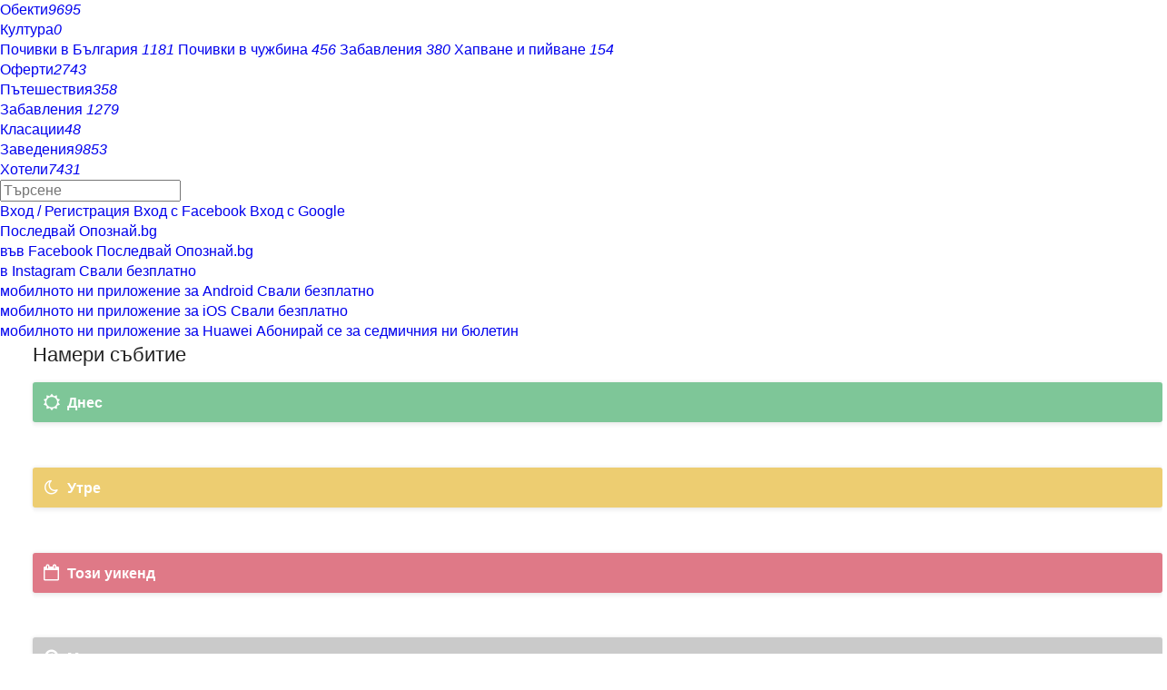

--- FILE ---
content_type: text/html; charset=utf-8
request_url: https://opoznai.bg/events/view/beloslava-2022
body_size: 205903
content:
<!doctype html>
<html class="no-js" lang="" xmlns="http://www.w3.org/1999/xhtml" xmlns:fb="http://www.facebook.com/2008/fbml" xmlns:og="http://opengraphprotocol.org/schema/">
<head>
    <meta charset="utf-8" />
    <meta name="language" content="Bulgarian" />
    <meta http-equiv="x-ua-compatible" content="ie=edge" />
    <meta name="viewport" content="width=device-width, initial-scale=1" />
    <meta name="alexaVerifyID" content="THFvJJ56EGlLP06vztJmxbasJS8" />
    <meta name="google-site-verification" content="MxV0HqJV1P_Yu6lc9Mt-5Agsbuxu-3WoR0exMWZn0uM" />
    <meta name="google-signin-client_id" content="46516831879-ajehg5gb6mmr0e79clhdgtug13m5ae2e.apps.googleusercontent.com">
    <meta name="_csrf" content="3c9a02e89f167dc8dd511ec7533f4861" />
    <link rel="shortcut icon" href="https://opoznai.bg/favicon.ico" />
    <link rel="apple-touch-icon" href="https://opoznai.bg/apple-touch-icon.png" />
    <title>Белослава 22  - 06.12.2022 | Опознай.bg</title>
        <script type="text/javascript">
        var is_logged = false;
        var show_location_popup = true;
		var show_notifications_popup = false;
	  var ckPlcNoAnl, ckPlcNoMrk;
	  (function(){
		  var cookie = document.cookie, storage = {};
		  try { if( typeof localStorage==="object" && localStorage ) { storage = localStorage; } } catch(e) {}
		  ckPlcNoAnl = cookie.match(/ckPlcNoAnl=1/) || storage.ckPlcNoAnl==1 ? true : false;
		  ckPlcNoMrk = cookie.match(/ckPlcNoMrk=1/) || storage.ckPlcNoMrk==1 ? true : (!cookie.match(/ckPlcOK=1/) && storage.ckPlcOK!=1 ? true : false);
	  })();
    </script>
    <link href='https://fonts.googleapis.com/css?family=Open+Sans+Condensed:700&subset=latin,cyrillic' rel='stylesheet' type='text/css'>
    		<link href="https://imgrabo.com/css/_opoznai.bg/normalize.css?cb=202202161436" type="text/css" rel="stylesheet" />
		<link href="https://imgrabo.com/css/_opoznai.bg/main.css?cb=202202161436" type="text/css" rel="stylesheet" />
		<link href="https://imgrabo.com/css/_opoznai.bg/pm.css?cb=202202161436" type="text/css" rel="stylesheet" />
		<link href="https://imgrabo.com/css/_opoznai.bg/style.css?cb=202202161436" type="text/css" rel="stylesheet" />
		<link href="https://imgrabo.com/css/_opoznai.bg/view.css?cb=202202161436" type="text/css" rel="stylesheet" />
		<link href="https://imgrabo.com/css/_opoznai.bg/events.css?cb=202202161436" type="text/css" rel="stylesheet" />
		<link href="https://imgrabo.com/css/_opoznai.bg/jquery-ui.min.css?cb=202202161436" type="text/css" rel="stylesheet" />
		<link href="https://imgrabo.com/css/_opoznai.bg/jquery/jquery.tagsinput.css?cb=202202161436" type="text/css" rel="stylesheet" />
		<link href="https://imgrabo.com/css/_opoznai.bg/offers.css?cb=202202161436" type="text/css" rel="stylesheet" />
		<link href="https://unpkg.com/leaflet@1.6.0/dist/leaflet.css" type="text/css" rel="stylesheet" />
		<script src="https://imgrabo.com/js/_opoznai.bg/vendor/jquery-1.11.3.min.js?cb=202109201136" type="text/javascript"></script>
		<script src="https://imgrabo.com/js/_opoznai.bg/poshy.tips.js?cb=202109201136" type="text/javascript"></script>
		<script src="https://imgrabo.com/js/_opoznai.bg/main.js?cb=202109201136" type="text/javascript"></script>
		<script src="https://imgrabo.com/js/_opoznai.bg/../fblogin.js?cb=202109201136" type="text/javascript"></script>
		<script src="https://unpkg.com/leaflet@1.6.0/dist/leaflet.js" type="text/javascript"></script>
		<script src="https://www.gstatic.com/firebasejs/4.0.0/firebase-app.js" type="text/javascript"></script>
		<script src="https://www.gstatic.com/firebasejs/4.0.0/firebase-messaging.js" type="text/javascript"></script>
		<script src="https://opoznai.bg/firebase-init.js" type="text/javascript"></script>
		<script src="https://imgrabo.com/js/_opoznai.bg/web_notifications.js?cb=202109201136" type="text/javascript"></script>
		<script src="https://apis.google.com/js/platform.js" type="text/javascript"></script>
		<script src="https://imgrabo.com/js/_opoznai.bg/viewpage.js?cb=202109201136" type="text/javascript"></script>
		<script src="https://imgrabo.com/js/_opoznai.bg/events.js?cb=202109201136" type="text/javascript"></script>
		<script src="https://imgrabo.com/js/_opoznai.bg/events_feed.js?cb=202109201136" type="text/javascript"></script>
		<script src="https://imgrabo.com/js/_opoznai.bg/comments.js?cb=202109201136" type="text/javascript"></script>
		<script src="https://imgrabo.com/js/_opoznai.bg/vendor/jquery-ui.min.js?cb=202109201136" type="text/javascript"></script>
		<script src="https://imgrabo.com/js/_opoznai.bg/jquery.tagsinput.js?cb=202109201136" type="text/javascript"></script>
		<style type="text/css">
						.deal_vertical_card_popup_content {
        border-top: 1px solid #f1f1f1;
        padding-top: 10px;
        margin-top: 70px;
        }

		</style>
		<script type="text/javascript">
						
        var IMG_URL                 = "https://imgrabo.com/";
        var logged_user_id	        = 0;
        var logged_user_fullname	= "";
        var logged_user_avatar	    = "";
    
			
    		if( ! ckPlcNoMrk ) {
			!function(f,b,e,v,n,t,s){
			    if(f.fbq)return;n=f.fbq=function(){n.callMethod?
			    n.callMethod.apply(n,arguments):n.queue.push(arguments)};if(!f._fbq)f._fbq=n;
			    n.push=n;n.loaded=!0;n.version='2.0';n.queue=[];t=b.createElement(e);t.async=!0;
			    t.src=v;s=b.getElementsByTagName(e)[0];s.parentNode.insertBefore(t,s)
			}(window,document,'script','//connect.facebook.net/en_US/fbevents.js');
			fbq('init', '1611517115813997');
			fbq('track', 'PageView');
            }
        

		</script>

<meta property="fb:app_id" content="121197217952276"/><meta property="fb:admins" content="581958335"/><meta name="description" content="Вече 22 години творчество, а тя звучи все по-непреходно, нежно и ефирно с всеки изминал концерт. Когато става въпрос за изкуство, времето губи значение, само играе ролята на ветропоказател за новите поколения. С неизчерпаема любов към музиката, хората и живота, Белослава продължава със своето турне из България. Най-големите оперни и театрални сцени в общо 7 български града ще бъдат дом на магията.." />

                <meta property="og:description" content="Вече 22 години творчество, а тя звучи все по-непреходно, нежно и ефирно с всеки изминал концерт. Когато става въпрос за изкуство, времето губи значение, само играе ролята на ветропоказател за новите поколения. С неизчерпаема любов към музиката, хората и живота, Белослава продължава със своето турне из България. Най-големите оперни и театрални сцени в общо 7 български града ще бъдат дом на магията.." />
                <meta property="og:determiner" content="auto" />
                    <meta property="og:image" content="https://imgrabo.com/pics/guide/900x600/20221010141255_25425.jpeg" />    <script type="text/javascript">
	    if( ! ckPlcNoAnl ) { // Analytics
			(function(i,s,o,g,r,a,m){i['GoogleAnalyticsObject']=r;i[r]=i[r]||function(){
			(i[r].q=i[r].q||[]).push(arguments)},i[r].l=1*new Date();a=s.createElement(o),
			m=s.getElementsByTagName(o)[0];a.async=1;a.src=g;m.parentNode.insertBefore(a,m)
			})(window,document,'script','//www.google-analytics.com/analytics.js','ga');
			ga('create', 'UA-2403993-33', {
				cookieDomain: '.opoznai.bg',
				cookieFlags: 'SameSite=None; Secure'
			});
			ga('set', 'anonymizeIp', true);
			ga('send', 'pageview');
	    }
	    if( ! ckPlcNoMrk ) { // AdSense
		    /* document.write('<script async src="//pagead2.googlesyndication.com/pagead/js/adsbygoogle.js"></'+'script>');
		    (adsbygoogle = window.adsbygoogle || []).push({
			    google_ad_client: "ca-pub-5991946262016413",
			    enable_page_level_ads: true
		    }); */
	    }
    </script>
</head>
<body class=" page_events subpage_view hdr_placeholder_single webp-enabled" itemscope itemtype="http://schema.org/WebPage">



<header id="green_site_header">
        <div class="green_mainheader">
        <div class="header_wrap">
            <div class="header_left">
                <a href="https://opoznai.bg/" id="white-logo" title="Опознай.bg"></a>
                <div id="header_main_nav">
					<div class="main_nav_item ">
						<a href="https://opoznai.bg/all" class="main_nav_item_btn">
							Обекти<em class="count">9695</em>
						</a>
					</div>
					<div class="main_nav_item_sep"></div>
					<div class="main_nav_item selected">
						<a href="https://opoznai.bg/events" class="main_nav_item_btn">
							Култура<em class="count">0</em>
						</a>
					</div>

											<div class="main_nav_item_sep"></div>
						<div class="main_nav_item ">
							<div class="main_nav_item_dd">
								<div class="main_nav_item_dd_wrap">
																														<a href="https://opoznai.bg/offers/category_id:1" class="main_nav_sub_item_btn">Почивки в България <em class="count">1181</em></a>
											<a href="https://opoznai.bg/offers/category_id:1/country:abroad" class="main_nav_sub_item_btn">Почивки в чужбина <em class="count">456</em></a>
																																								<a href="https://opoznai.bg/offers/category_id:4" class="main_nav_sub_item_btn">Забавления <em class="count">380</em></a>
																																								<a href="https://opoznai.bg/offers/category_id:2" class="main_nav_sub_item_btn">Хапване и пийване <em class="count">154</em></a>
																											</div>
							</div>
							<a href="https://opoznai.bg/offers" class="main_nav_item_btn">
								Оферти<em class="count">2743</em>
							</a>
						</div>
										<div class="main_nav_item_sep"></div>
					<div class="main_nav_item ">
						<a href="https://opoznai.bg/travelideas" class="main_nav_item_btn">
							Пътешествия<em class="count">358</em>
						</a>
					</div>
					<div class="main_nav_item_sep"></div>
					<div class="main_nav_item ">
						<a href="https://opoznai.bg/activities" class="main_nav_item_btn">
							Забавления <em class="count">1279</em>
						</a>
					</div>
					<div class="main_nav_item_sep"></div>
					<div class="main_nav_item ">
						<a href="https://opoznai.bg/charts" class="main_nav_item_btn">
							Класации<em class="count">48</em>
						</a>
                    </div>
                    <div class="main_nav_item_sep"></div>
                    <div class="main_nav_item ">
                        <a href="https://opoznai.bg/zavedenia" class="main_nav_item_btn">
                            Заведения<em class="count">9853</em>
                        </a>
                    </div>
                    <div class="main_nav_item_sep"></div>
                    <div class="main_nav_item ">
                        <a href="https://opoznai.bg/hotels" class="main_nav_item_btn">
                            Хотели<em class="count">7431</em>
                        </a>
                    </div>
                    <div class="clearfix"></div>
                </div>
            </div>
            <div class="header_right">
                                <div id="header_search_cont" class="hdr_fltr_dropdown">
                    <div class="hdr_fltr_dropdown_btn">
                        <span id="hdr_clear_search"></span>
                        <a href="javascript:;" class="hdr_down_arrow" id="hdr_down_arrow_search">
                            <em class="hdr_tiny_search_icon"></em>
                        </a>
                        <input type="text" placeholder="Търсене" id="header_search_input" class="events_header_search" value="" />
                        
<div id="top_search_dropdown" class="hdr_fltr_dropdown_cont" style="display: none;">
	<em class="hdr_dropdown_arrow" style="left:430px;"></em>
	<div class="header_dropdown_wrap" id="top_search_dropdown_data" style="width: 430px;">
		
	</div>
</div>
                        <script type="text/javascript">

                            setTimeout(function(){
                                                                top_search_events_init();
                                                            }, 100);
                        </script>
                    </div>
                    <div id="header_search_suggester" class="hdr_fltr_dropdown_cont" style="display: none;">
                        <em class="hdr_dropdown_arrow"></em>
                        <div class="header_dropdown_wrap">
							<div class="search_results_summary_line"></div>
                            <div id="header_search_suggester_cont" class="hdr_dropdown_links"></div>
                        </div>
                    </div>
                </div>
                <!--
                <a href="#" class="hdr_fltr_search_btn">
                    <em class="hdr_icon search"></em>
                </a>
                -->
                                    <div class="hdr_user_menu_wrap">
                        <a href="javascript:;" class="green_hdr_icon_btn"><em class="green_hdr_icon user"></em></a>
                        <div class="hdr_user_dropdown">
                            <div class="hdr_user_dropdown_wrap">
                                <a href="https://opoznai.bg/user/signin" class="exit"><em></em>Вход / Регистрация</a>
					    <a href="javascript:;" onclick="fblogin_click();" class="facebook"><em></em>Вход с Facebook</a>
					    <a href="javascript:;" onclick="googlelogin_click();" class="google"><em></em>Вход с Google</a>
                            </div>
                        </div>
                    </div>
                                <div class="clearfix"></div>
            </div>
            <div class="clearfix"></div>
        </div>
    </div>
        <div class="clearfix"></div>
</header>


<div class="fixed_bottom_right">
    		<div class="get_apps_fixed_info_box">
		<div class="cont">
			<a href="//www.facebook.com/opoznai" target="_blank" class="icon facebook">
				<span class="info_tooltip">Последвай Опознай.bg<br>във Facebook</span>
				<i></i>
			</a>
			<a href="//www.instagram.com/opoznai_bg" target="_blank" class="icon instagram">
				<span class="info_tooltip">Последвай Опознай.bg<br>в Instagram</span>
				<i></i>
			</a>
							<a href="https://play.google.com/store/apps/details?id=bg.opoznai" target="_blank" class="icon android">
					<span class="info_tooltip">Свали безплатно<br>мобилното ни приложение за Android</span>
					<i></i>
				</a>
				<a href="https://itunes.apple.com/us/app/opoznaj.bg/id1076559836" target="_blank" class="icon ios">
					<span class="info_tooltip">Свали безплатно<br>мобилното ни приложение за iOS</span>
					<i></i>
				</a>
				<a href="https://appgallery.cloud.huawei.com/ag/n/app/C101264083" target="_blank" class="icon huawei">
					<span class="info_tooltip">Свали безплатно<br>мобилното ни приложение за Huawei</span>
					<i></i>
				</a>
										<a href="javascript:;" class="icon mail travel_newsletter_trigger">
					<span class="info_tooltip">Абонирай се за седмичния ни бюлетин</span>
					<i></i>
				</a>
					</div>
	</div>
	<div class="travel_newsletter_popup" style="display: none;">
	<div class="overlay close_popup"></div>
	<div class="travel_newsletter_main">
		<div class="content_side">
			<span class="hero_image" style="background-image: url('//imgrabo.com/design/_opoznai.bg/cover_image_arda_river.jpg');"></span>
			<a href="https://opoznai.bg/view/meandrite-na-r-arda" class="hero_image_link">Меандрите на р.Арда, Кърджали <i></i></a>
		</div>
		<div class="content_side">
			<div class="content_side_wrap">
				<div class="travel_newsletter_hdr">
					<a href="javascript:;" class="close_button close_popup"></a>
					<span class="logo"></span>
					<div class="clearfix"></div>
				</div>
				<div class="travel_newsletter_main_cont">
					<h2>Не пропускай възможност за приключение!</h2>
					<p>Запиши се за нашия седмичен бюлетин с нови забележителности, предстоящи събития и интересни<br >идеи за пътешествия!</p>
					<div class="travel_newsletter_form">
						<p class="warning_label">Моля, въведете валиден e-mail адрес.</p>
						<p class="success_label">Благодарим ти, че се записа за нашия бюлетин.</p>
						<label class="input_box">
							<i class="icon mail"></i>
							<i class="icon check"></i>
							<input id="subscriber_email" type="email" placeholder="Въведи твоя email адрес тук..." value="">
						</label>
						<div class="action_buttons">
							<a href="javascript:;" class="submit_button">Запиши ме</a>
							<a href="javascript:;" class="link_button close_popup">Може би по-късно</a>
						</div>
					</div>
				</div>
			</div>
		</div>
		<div class="clearfix"></div>
	</div>
</div>

<script>
	window.addEventListener("DOMContentLoaded", function() {
		var $newsletterPopUp 			= $('.travel_newsletter_popup');
		var $newsletterForm 			= $('.travel_newsletter_form');
		var $newsletterTrigger 			= $('.travel_newsletter_trigger');
		var $newsletterCloseButton 		= $newsletterPopUp.find('.close_popup');
		var $newsletterSubmitButton 	= $newsletterForm.find('.submit_button');
		var $newsletterWarningLabel 	= $newsletterForm.find('.warning_label');
		var $newsletterSuccessLabel 	= $newsletterForm.find('.success_label');
		var $newsletterActionButtons 	= $newsletterForm.find('.action_buttons');
		var $newsletterEmailInput 		= $('#subscriber_email');
		var submitPopUp = function () {
			$newsletterWarningLabel.hide();

			var email = $newsletterEmailInput.val();
			if (email.length < 1) {
				$newsletterWarningLabel.show();
				return false;
			}

			$.ajax({
				url: '/ajax/subscribe_email',
				data: {'email': email},
				type: 'post',
				dataType: 'json',
				success: function (data) {
					if (data.success == '1') {
						$newsletterForm.addClass('success');
						$newsletterSuccessLabel.show();
						$newsletterSubmitButton.hide();
						$newsletterActionButtons.hide();
						$newsletterEmailInput.prop("readonly", true);
						setTimeout(function () {
							$newsletterPopUp.fadeOut('slow');
						}, 2000);
					} else {
						$newsletterWarningLabel.show();
					}
				}
			});
		};
		$newsletterEmailInput.on("keyup", function(e) {
			if (e.keyCode === 13) {
				submitPopUp();
			}
		});
		$newsletterSubmitButton.on("click", submitPopUp);
		$newsletterCloseButton.on("click", function () {
			$newsletterPopUp.hide();
		});
		$newsletterTrigger.on("click", function(e){
			e.preventDefault();
			$newsletterPopUp.show();
			$newsletterEmailInput.focus();
		});
			});
</script>
</div>
	<div id="big_article_map_hidden">
	    <div class="big_article_map_hidden_container">
	        <div id="big_article_map_hidden_map"></div>
	        <a href="javascript:;" class="map_close_button"><em></em></a>
	    </div>
	</div>
    <main class="browse_list">
	    <!-- <iframe src="//reklama.wisdom.bg/www/delivery/afr.php?zoneid=271&section=events&user_logged=&city=&gender=&cb=" style="margin-bottom: 50px;width: 100%;" frameborder="0" scrolling="no" width="980" height="140" allowtransparency="true"></iframe> -->
    <aside class="events-sidebar">
		<div class="events_aside" style="width: auto; float: none;">
                <div class="evnt_aside_box">
                        <div class="evnt_aside_ttl">Намери събитие</div>
                        <div class="evnt_aside_box_cont">
                            <div class="evnt_colored_tiles">
                                <a href="https://opoznai.bg/events/period:today" class="evnt_colored_tile ripple ect_today ">
                                    <span class="wrp">
                                        <em class="icon"></em>
                                        Днес
                                    </span>
                                </a>
                                <a href="https://opoznai.bg/events/period:tomorrow" class="evnt_colored_tile ripple ect_tomorrow">
                                    <span class="wrp">
                                        <em class="icon"></em>
                                        Утре
                                    </span>
                                </a>
                                <a href="https://opoznai.bg/events/period:weekend" class="evnt_colored_tile ripple ect_weekend">
                                    <span class="wrp">
                                        <em class="icon"></em>
                                        Този уикенд
                                    </span>
                                </a>
                                <a href="https://opoznai.bg/events/period:passed" class="evnt_colored_tile ripple ect_past">
                                    <span class="wrp">
                                        <em class="icon"></em>
                                        Минали
                                    </span>
                                </a>
                                <div class="clearfix"></div>
                            </div>
                        </div>
                    </div>


                <div class="evnt_aside_box events_aside_wrap">
					<div class="evnt_aside_box">
											</div>
                </div>

                            
<div class="sidebar-newsletter">
    <div class="sidebar-newsletter-aside-ttl">
       <span class="newsletter-sidebar-icon">
            E-mail бюлетин
       </span>
    </div>
    <div class="sidebar-newsletter-body">
        <div class="sidebar-newsletter-subtitle">
            Ще Ви изпращаме по e-mail най-интересното ново съдържание от сайта ни!
        </div>
        <span class="form-element-label-aside" id="status_field_aside">Моят e-mail:</span>
        <div class="form-element">
            <input class="text-left form-element-field" id="subscriber_email_aside" placeholder="Въведете e-mail" type="email" value=""/>
            <div class="form-element-bar"></div>
        </div>
        <a href="javascript:;" id="subscribe_email_aside" class="bulletin-btn">Запиши ме</a>
    </div>

</div>
<script>
    var allInputs =  document.querySelectorAll('.form-element-field');
    for(var i = 0; i < allInputs.length; i++) {
        allInputs[i].addEventListener('change', function(event) {
            var element = event.target;
            element.classList[element.value ? 'add' : 'remove']('-hasvalue');
        });

        allInputs[i].classList[allInputs[i].value ? 'add' : 'remove']('-hasvalue');
    }


    $(document).ready(function() {
        $("#subscribe_email_aside").on("click", function() {
            $("#status_field_aside").removeClass('wrong_email').text('Моят e-mail:');
            var email = $("#subscriber_email_aside").val();
            if(email.length < 1) {
                //show error
                $("#status_field_aside").addClass('wrong_email').text('Моля въведете валиден e-mail адрес.');
                return false;
            }

            $.ajax({
                url: '/ajax/subscribe_email',
                data: {'email': email},
                type: 'post',
                dataType: 'json',
                success: function(data) {
                    if (data.success == '1') {
                        $("#subscriber_email_aside").remove();
                        $("#subscribe_email_aside").remove();
                        $('.form-element-bar').remove();
                        $("#status_field_aside").addClass('success_subscribe').text('Благодарим ви, че се записахте за нашия бюлетин.');
                        $('#subscriber_email_aside').val('');
                        createCookie('user_subscription', 1, 60*24);
                    } else {
                        $("#status_field_aside").addClass('wrong_email').text('Моля въведете валиден e-mail адрес.');
                    }
                }
            });

        });
    });
</script>
            <div class="sidebar-dashboard">
    <div class="sidebar-header">
        <span class="sidebar-opoznai-logo"></span>
    </div>
    <div class="sidebar-icons-holder">
        <div class="sidebar-link-holder">
            <a href="https://opoznai.bg/all" class="sidebar-icon-link">
                <span class="sidebar-icons sidebar-icon-guides"></span>
            </a>
            <div class="dashboard-category-holder">
                <a href="https://opoznai.bg/all" >
                    <span class="sidebar-icon-title">Обекти<em class="sidebar-item-count">9695</em></span>
                </a>
                <a href="https://opoznai.bg/all" class="dashboard-link">Всички</a>
                <a href="https://opoznai.bg/browse/sort:popular_ever" class="dashboard-link">Популярни</a>
                <a href="https://opoznai.bg/gallery" class="dashboard-link">Снимки</a>
                <a href="https://opoznai.bg/videos" class="dashboard-link">Видеа</a>
                <a href="https://opoznai.bg/route" class="dashboard-link">По маршрут</a>
            </div>
        </div>
		        <div class="sidebar-link-holder">
            <a href="https://opoznai.bg/browse/sort:distance" class="sidebar-icon-link">
                <span class="sidebar-icons sidebar-icon-events"></span>
            </a>
            <div class="dashboard-category-holder">
                <a href="https://opoznai.bg/events">
                    <span class="sidebar-icon-title">Събития  </span>
                </a>
                <a href="https://opoznai.bg/events" class="dashboard-link">Всички</a>
                <a href="https://opoznai.bg/events/period:today" class="dashboard-link">Събития днес</a>
                <a href="https://opoznai.bg/events/period:weekend" class="dashboard-link">Този уикенд</a>
                <a href="https://opoznai.bg/events/type:national" class="dashboard-link">Национални събития</a>
            </div>
        </div>
		        <div class="sidebar-link-holder">
            <a href="https://opoznai.bg/travelideas" class="sidebar-icon-link">
                <span class="sidebar-icons sidebar-icon-travelideas"></span>
            </a>

            <div class="dashboard-category-holder">
                <a href="https://opoznai.bg/travelideas">
                    <span class="sidebar-icon-title">Пътешествия  <em class="sidebar-item-count">358</em></span>
                </a>

                <a href="https://opoznai.bg/travelideas/sort:newest" class="dashboard-link">Последно добавени</a>
                <a href="https://opoznai.bg/travelideas/sort:visited" class="dashboard-link">Най-разглеждани</a>
                <a href="https://opoznai.bg/travelideas/sort:commented" class="dashboard-link">Най-коментирани</a>
                <a href="https://opoznai.bg/travelideas/sort:rated" class="dashboard-link">Най-висока оценка</a>
            </div>
        </div>

		<div class="sidebar-link-holder">
			<a href="https://opoznai.bg/offers" class="sidebar-icon-link">
				<span class="sidebar-icons sidebar-icon-offers"></span>
			</a>
			<div class="dashboard-category-holder">
				<a href="https://opoznai.bg/offers">
					<span class="sidebar-icon-title">Оферти  <em class="sidebar-item-count">2743</em></span>
				</a>
				<a href="https://opoznai.bg/offers/category_id:1" class="dashboard-link">Почивки</a>
				<a href="https://opoznai.bg/offers/category_id:2" class="dashboard-link">Хапване</a>
				<a href="https://opoznai.bg/offers/category_id:4" class="dashboard-link">Култура</a>
				<a href="https://opoznai.bg/offers/category_id:4" class="dashboard-link">Спорт</a>
			</div>
		</div>

        <div class="sidebar-link-holder">
            <a href="https://opoznai.bg/articles" class="sidebar-icon-link">
                <span class="sidebar-icons sidebar-icon-articles"></span>
            </a>
            <div class="dashboard-category-holder">
                <a href="https://opoznai.bg/articles">
                    <span class="sidebar-icon-title">Статии <em class="sidebar-item-count">44</em></span>
                </a>
                <a href="https://opoznai.bg/articles/sort:newest" class="dashboard-link">Последно добавени</a>
                <a href="https://opoznai.bg/articles/sort:visited" class="dashboard-link">Най-разглеждани</a>
                <a href="https://opoznai.bg/articles/sort:commented" class="dashboard-link">Най-коментирани</a>
                <a href="https://opoznai.bg/articles/sort:rated" class="dashboard-link">Най-висока оценка</a>
            </div>
        </div>

        <div class="sidebar-link-holder">
            <a href="https://opoznai.bg/user/signin" class="sidebar-icon-link">
                <span class="sidebar-icons sidebar-icon-favorite"></span>
            </a>
            <div class="dashboard-category-holder">
                <a href="https://opoznai.bg/user/signin">
                    <span class="sidebar-icon-title">Моите любими</span>
                </a>
                <a href="https://opoznai.bg/user/signin" class="dashboard-link">Обекти, които сте добавили в Любими</a>
            </div>
        </div>
    </div>
</div>            </div>
            <div class="clearfix"></div>
    </aside>

        <div id="guide_fixhdr" class="guide_fixhdr">
            <div class="guide_fixhdr_wrp">
                <div class="guide_fixhdr_l">
                                            <div class="infobox_tabs smpl">
                            <ul>
                                                                    <li>
                                        <a href="javascript:;" class="infobox_tab guidetab" data-tab-name="schedule">Дати</a>
                                    </li>
                                                                    <li>
                                        <a href="javascript:;" class="infobox_tab guidetab" data-tab-name="info">Описание</a>
                                    </li>
                                                                    <li>
                                        <a href="javascript:;" class="infobox_tab guidetab" data-tab-name="map">Карта</a>
                                    </li>
                                                                    <li>
                                        <a href="javascript:;" class="infobox_tab guidetab" data-tab-name="reviews">Коментари</a>
                                    </li>
                                                            </ul>
                        </div>
                                        <h1><a href="javascript:;" id="fixhdr_scrolltop_btn">Белослава 22 </a></h1>
                </div>
            </div>
            <div class="clearfix"></div>
        </div>
		<div id="events_feed_popup_holder" data-event-id="14151"></div>
                <div class="browse_list_left">
				        <div class="main_breadcrumbs">
                <ul class="breadcrumbs-list-wrap">
                    <li>
                        <a class="breadcrumb-el" href="https://opoznai.bg/"><span class="home_icon"></span></a>
                    </li>
                    <li>
                        <a class="breadcrumb-el" href="https://opoznai.bg/events">Събития</a>
                    </li>
                    <li><a class="breadcrumb-el" href="https://opoznai.bg/events/artist/28">Белослава</a></li>                    <li><span class="last-element">Белослава 22 </span></li>
                </ul>
            </div>
            <div class="guide_view_page">
                <div class="viewpage_aside">
                                                                                                                <div class="imgallery">
                                                            <div class="imgallery_big">
                                                                        <a class="imgallery_bigimg"  href="javascript:;">
                                        <em class="imgallery_zoom"></em>
                                        <img class="event-gallery-img" data-filename="20221010141255_25425.jpeg" data-image-id="32698"   data-added_date='10.10.2022' src="https://imgrabo.com/pics/guide/900x600/20221010141255_25425.jpeg" data-image-num="0">
                                    </a>
                                </div>
                                                                                                                    <div class="clearfix"></div>
                        </div>
                        <div id="imgallery_hidden">
                                                            <span data-filename="20221010141255_25425.jpeg" data-image-id="32698"   data-added-date='10.10.2022'></span>
                                                    </div>
                    					<div class="event_aside_box">
																	</div>

                    <div class="clearfix"></div>
					<div class="guide_metabox_item" id="rating_box">
	<div class="guide_metabox_item_hdr">Рейтинг:</div>
	<div class="guide_metabox_item_main">
		<div class="gv_rating_box">
			<div class="gv_rating_stars selectable">
								<em data-rating="1" class="empty emptify"></em>
								<em data-rating="2" class="empty emptify"></em>
								<em data-rating="3" class="empty emptify"></em>
								<em data-rating="4" class="empty emptify"></em>
								<em data-rating="5" class="empty emptify"></em>
								<div class="clearfix"></div>
			</div>
			<strong class="gv_rating_total">
				<span class="rating_num_total">0.0</span>
							</strong>
			
			<div class="clearfix user_rating_after"></div>
					</div>
	</div>
</div>
<script>
$(document).ready(function() {
	$("#rating_box .gv_rating_stars em").on("mouseenter", function() {
		var hovered_em = $(this);
		$("#rating_box .gv_rating_stars em").addClass('empty');
		hovered_em.prevAll("em").addClass("hovered");
		hovered_em.addClass("hovered");
	});
	
	$("#rating_box .gv_rating_stars em").on("mouseout", function() {
		$("#rating_box .gv_rating_stars em").removeClass("hovered");
		$("#rating_box .gv_rating_stars em").removeClass("empty");
		$("#rating_box .gv_rating_stars em").each(function() {
			if($(this).hasClass('emptify')) {
				$(this).addClass('empty');
			}
		});
		
	});

	
		$("#rating_box  .gv_rating_stars em").on("click", function() {
		flybox_open_iframe('Вход в Опознай.bg', 'https://opoznai.bg/flybox/login/button:Продължи/action:2/cb:window.parent.location.reload();');
	});
	});
</script>
                    			    <div class="clearfix"></div>
	                	                                                                            	<div class="city_sidebox" style="margin-top: 20px;">
                        	<a href="https://opoznai.bg/nearby/lat:43.204082917531/lng:27.921579256654" class="city_sidebox_ttl">Забележителности наблизо</a>
                            	<div class="city_sidebox_main city_sidebox_guides">
                            		<div id="last_viewed_dynamic" style="max-height: 260px;">
                            			<div class="guide_nearby_places"><article id="article_h_id3260" class="article_horizontal" data-id="3260" style="min-height: 0;">
    <a href="https://opoznai.bg/view/retro-muzei-varna" class="article_h_image">
			<span class="article_h_image_holder" style="background-image:url('//imgrabo.com/pics/guide/70x45/20150604161716_10167.jpeg');"></span>
	    </a>
    <div class="article_horizontal_box more-height">
    	    	<a href="https://opoznai.bg/view/retro-muzei-varna" class="article_title">Ретро Музей и Музей на восъчните фигури - Варна</a>
    				<span class="location remove-image">
				<span class="location_popup top_left"></span>
				<b>Варна ~2км. </b>
			</span>
		    	<div class="clearfix"></div>
    </div>
    <div class="clearfix"></div>
</article></div><div class="guide_nearby_places"><article id="article_h_id14723" class="article_horizontal" data-id="14723" style="min-height: 0;">
    <a href="https://opoznai.bg/view/ploshtad-saedinenie-varna" class="article_h_image">
			<span class="article_h_image_holder" style="background-image:url('//imgrabo.com/pics/guide/70x45/20190808153946_82701.jpeg');"></span>
	    </a>
    <div class="article_horizontal_box more-height">
    	    	<a href="https://opoznai.bg/view/ploshtad-saedinenie-varna" class="article_title">Площад &quot;Съединение&quot; - Варна</a>
    				<span class="location remove-image">
				<span class="location_popup top_left"></span>
				<b>Варна ~659м. </b>
			</span>
		    	<div class="clearfix"></div>
    </div>
    <div class="clearfix"></div>
</article></div><div class="guide_nearby_places"><article id="article_h_id1687" class="article_horizontal" data-id="1687" style="min-height: 0;">
    <a href="https://opoznai.bg/view/dvoretz-na-kulturata-i-sporta-varna" class="article_h_image">
			<span class="article_h_image_holder" style="background-image:url('//imgrabo.com/pics/guide/70x45/20160531102216_17178.jpeg');"></span>
	    </a>
    <div class="article_horizontal_box more-height">
    	    	<a href="https://opoznai.bg/view/dvoretz-na-kulturata-i-sporta-varna" class="article_title">Дворец на културата и спорта - Варна</a>
    				<span class="location remove-image">
				<span class="location_popup top_left"></span>
				<b>Варна ~1км. </b>
			</span>
		    	<div class="clearfix"></div>
    </div>
    <div class="clearfix"></div>
</article></div><div class="guide_nearby_places"><article id="article_h_id4152" class="article_horizontal" data-id="4152" style="min-height: 0;">
    <a href="https://opoznai.bg/view/leten-teatar-varna" class="article_h_image">
			<span class="article_h_image_holder" style="background-image:url('//imgrabo.com/pics/guide/70x45/20150727142011_71791.jpeg');"></span>
	    </a>
    <div class="article_horizontal_box more-height">
    	    	<a href="https://opoznai.bg/view/leten-teatar-varna" class="article_title">Летен театър - Варна</a>
    				<span class="location remove-image">
				<span class="location_popup top_left"></span>
				<b>Варна ~518м. </b>
			</span>
		    	<div class="clearfix"></div>
    </div>
    <div class="clearfix"></div>
</article></div><div class="guide_nearby_places"><article id="article_h_id4730" class="article_horizontal" data-id="4730" style="min-height: 0;">
    <a href="https://opoznai.bg/view/festivalen-i-kongresen-tzentar-varna" class="article_h_image">
			<span class="article_h_image_holder" style="background-image:url('//imgrabo.com/pics/guide/70x45/20200716185307_38985.jpg');"></span>
	    </a>
    <div class="article_horizontal_box more-height">
    	    	<a href="https://opoznai.bg/view/festivalen-i-kongresen-tzentar-varna" class="article_title">Фестивален и конгресен център - Варна</a>
    				<span class="location remove-image">
				<span class="location_popup top_left"></span>
				<b>Варна ~60м. </b>
			</span>
		    	<div class="clearfix"></div>
    </div>
    <div class="clearfix"></div>
</article></div><div class="guide_nearby_places"><article id="article_h_id277" class="article_horizontal" data-id="277" style="min-height: 0;">
    <a href="https://opoznai.bg/view/katedralen-hram-uspenie-presviatiia-bogoroditzi-varna" class="article_h_image">
			<span class="article_h_image_holder" style="background-image:url('//imgrabo.com/pics/guide/70x45/20150326174204_45067.jpeg');"></span>
	    </a>
    <div class="article_horizontal_box more-height">
    	    	<a href="https://opoznai.bg/view/katedralen-hram-uspenie-presviatiia-bogoroditzi-varna" class="article_title">Катедрален храм &quot;Свето Успение Богородично&quot; - Варна</a>
    				<span class="location remove-image">
				<span class="location_popup top_left"></span>
				<b>Варна ~943м. </b>
			</span>
		    	<div class="clearfix"></div>
    </div>
    <div class="clearfix"></div>
</article></div>                            		</div>
                        	</div>
                    	</div>
                    																	<div class="city_sidebox" style="margin-top: 20px;">
							<a href="https://opoznai.bg/nearby/lat:43.204082917531/lng:27.921579256654" class="city_sidebox_ttl">Забавления наблизо</a>
							<div class="city_sidebox_main city_sidebox_guides">
								<div id="last_viewed_dynamic" style="max-height: 260px;">
									<div class="guide_nearby_places"><article id="article_h_id4748" class="article_horizontal" data-id="4748" style="min-height: 0;">
    <a href="https://opoznai.bg/view/sporten-kompleks-prostor" class="article_h_image">
			<span class="article_h_image_holder" style="background-image:url('//imgrabo.com/pics/guide/70x45/20150824114603_28025.jpg');"></span>
	    </a>
    <div class="article_horizontal_box more-height">
    	    	<a href="https://opoznai.bg/view/sporten-kompleks-prostor" class="article_title">Спортен комплекс &quot;Простор&quot; - Варна</a>
    				<span class="location remove-image">
				<span class="location_popup top_left"></span>
				<b>Варна ~2км. </b>
			</span>
		    	<div class="clearfix"></div>
    </div>
    <div class="clearfix"></div>
</article></div>								</div>
							</div>
						</div>
					                                    	<div class="city_sidebox" style="margin-top: 20px;">
                    	<a href="https://opoznai.bg/travelideas/city:3" class="city_sidebox_ttl">Пътешествия</a>
                        <div class="city_sidebox_main city_sidebox_guides">
                        	<div id="last_viewed_dynamic" style="max-height: 260px;">
                            	<article class="article_horizontal"  style="min-height:auto;" data-id="">
    <a href="/travelideas/view/417" class="article_h_image">
		<span class="article_h_image_holder" style="background-image:url('https://imgrabo.com/pics/guide/600x450/20150727142011_71791.jpeg');"></span>
    </a>
    <div class="article_horizontal_box">
    	<a href="/travelideas/view/417" class="article_title">Разходка в морската градина на Варна</a>
    	<div class="clearfix"></div>
    	<small style="font-size: 12px;color: #B5B5B5;">от Диана Канева</small>
    </div>
    <div class="clearfix"></div>
</article><article class="article_horizontal"  style="min-height:auto;" data-id="">
    <a href="/travelideas/view/377" class="article_h_image">
		<span class="article_h_image_holder" style="background-image:url('https://imgrabo.com/pics/guide/600x450/20171117162824_54629.jpeg');"></span>
    </a>
    <div class="article_horizontal_box">
    	<a href="/travelideas/view/377" class="article_title">Да докоснеш златната рибка</a>
    	<div class="clearfix"></div>
    	<small style="font-size: 12px;color: #B5B5B5;">от Румяна Павлова</small>
    </div>
    <div class="clearfix"></div>
</article><article class="article_horizontal"  style="min-height:auto;" data-id="">
    <a href="/travelideas/view/178" class="article_h_image">
		<span class="article_h_image_holder" style="background-image:url('https://imgrabo.com/pics/guide/600x450/20170915133040_68468.jpg');"></span>
    </a>
    <div class="article_horizontal_box">
    	<a href="/travelideas/view/178" class="article_title">Из морската столица на България</a>
    	<div class="clearfix"></div>
    	<small style="font-size: 12px;color: #B5B5B5;">от petq</small>
    </div>
    <div class="clearfix"></div>
</article><article class="article_horizontal"  style="min-height:auto;" data-id="">
    <a href="/travelideas/view/155" class="article_h_image">
		<span class="article_h_image_holder" style="background-image:url('https://imgrabo.com/pics/guide/600x450/20150805113112_91486.jpeg');"></span>
    </a>
    <div class="article_horizontal_box">
    	<a href="/travelideas/view/155" class="article_title">Какво да посетим във Варна за няколко дни?</a>
    	<div class="clearfix"></div>
    	<small style="font-size: 12px;color: #B5B5B5;">от Анилеви</small>
    </div>
    <div class="clearfix"></div>
</article><article class="article_horizontal"  style="min-height:auto;" data-id="">
    <a href="/travelideas/view/86" class="article_h_image">
		<span class="article_h_image_holder" style="background-image:url('https://imgrabo.com/pics/guide/600x450/20170509145326_82916.jpg');"></span>
    </a>
    <div class="article_horizontal_box">
    	<a href="/travelideas/view/86" class="article_title">Три дни на Северното Черноморие</a>
    	<div class="clearfix"></div>
    	<small style="font-size: 12px;color: #B5B5B5;">от Десислава Пенчева</small>
    </div>
    <div class="clearfix"></div>
</article>							</div>
						</div>
					</div>
				
					
										
                    
                </div>
                <div class="viewpage_main">

                    <div id="viewguide_maininfo" class="viewguide_info_box mb20 bordered">
						<div class="viewguide_info_box_wrp">

							<div class="viewpage_event_heading expired_event">
																	<span class="event_heading_expired_label">Минало събитие</span>
																								<div class="event_heading_caption">
									<div class="event_heading_caption_cont">
										<h1><span id="viewpage_guide_name">Белослава 22 </span></h1>
																					<p class="event_description_tiny">
												<span class="read_more">... <a href="javascript:;" onclick="$('.infobox_tab[data-tab-name=info]').click();">прочети още</a></span>
												Вече 22 години творчество, а тя звучи все по-непреходно, нежно и ефирно с всеки изминал концерт. Когато става въпрос за изкуство, времето губи значение, само играе ролята на ветропоказател за новите поколения.

С неизчерпаема любов към музиката, хората и живота, Белослава продължава със своето турне из България. Най-големите оперни и театрални сцени в общо 7 български града ще бъдат дом на магията, която Белослава създава заедно с Живко Петров, Антони Рикев, Росен Захариев - Роко и Димитър Семов.											</p>
																			</div>
								</div>


								
								
								
								
															</div>

						</div>
													<div class="infobox_tabs events-tabs">
								<ul>
																			
										<li class="selected">
											<a href="javascript:;" class="infobox_tab guidetab" data-tab-name="schedule">
												Дати																																			</a>
										</li>
																			
										<li class="">
											<a href="javascript:;" class="infobox_tab guidetab" data-tab-name="info">
												Описание																																			</a>
										</li>
																			
										<li class="">
											<a href="javascript:;" class="infobox_tab guidetab" data-tab-name="reviews">
												Коментари																																			</a>
										</li>
																	</ul>
							</div>
						
                        <div class="viewguide_info_box_wrp pb5 bordered">
                            <div class="infobox_cont">
								                                <div id="tabcont_schedule" class="infobox_cont_wrp guidetabcont selected">
									
									                                    <div class="event_dates_grid upcomming" style="display:none;">
                                        									</div>
																		<div class="event_dates_grid expired" style="">
																																<div class="event_dates_grid_row step_expired">
												<div class="event_dates_grid_cell date_cell">
													<div class="event_dates_grid_date expired">
														24 март 2022														<small>
															<span class="week_day">от 20:00ч.</span>																																												</small>
													</div>
																									</div>
												<div class="event_dates_grid_cell">
													<div class="event_dates_grid_city fl">
														Варна														<span class="separator">&nbsp;&middot;&nbsp;</span>													</div>
																																																																		<span class="event_dates_grid_place">
																															<a href="https://opoznai.bg/events/guide_id:22778/guide_type:2" onclick="createCookie('user_events_city_id',0,100);">The Brick bar - Варна</a>
																																	<small>(бул. „Сливница“ 5)</small>
																																													</span>

													<div class="clearfix"></div>
												</div>
												<div class="event_dates_grid_cell text_center">
																											<div class="event_heading_expired_label">изминало</div>
																																						</div>
											</div>
																																<div class="event_dates_grid_row step_expired">
												<div class="event_dates_grid_cell date_cell">
													<div class="event_dates_grid_date expired">
														02 ноември 2022														<small>
															<span class="week_day">от 20:00ч.</span>																																												</small>
													</div>
																									</div>
												<div class="event_dates_grid_cell">
													<div class="event_dates_grid_city fl">
														Пловдив														<span class="separator">&nbsp;&middot;&nbsp;</span>													</div>
																																																																		<span class="event_dates_grid_place">
																															<a href="https://opoznai.bg/events/guide_id:5445/guide_type:1" onclick="createCookie('user_events_city_id',0,100);">Градски Дом на Културата "Борис Христов" - Пловдив</a>
																																	<small>(ул. "Гладстон" 15)</small>
																																													</span>

													<div class="clearfix"></div>
												</div>
												<div class="event_dates_grid_cell text_center">
																											<div class="event_heading_expired_label">изминало</div>
																																						</div>
											</div>
																																<div class="event_dates_grid_row step_expired">
												<div class="event_dates_grid_cell date_cell">
													<div class="event_dates_grid_date expired">
														03 ноември 2022														<small>
															<span class="week_day">от 20:00ч.</span>																																												</small>
													</div>
																									</div>
												<div class="event_dates_grid_cell">
													<div class="event_dates_grid_city fl">
														Стара Загора														<span class="separator">&nbsp;&middot;&nbsp;</span>													</div>
																																																																		<span class="event_dates_grid_place">
																															<a href="https://opoznai.bg/events/guide_id:15238/guide_type:1" onclick="createCookie('user_events_city_id',0,100);">Културен център - Стара Загора</a>
																																	<small>(бул. „Цар Симеон Велики“ 108)</small>
																																													</span>

													<div class="clearfix"></div>
												</div>
												<div class="event_dates_grid_cell text_center">
																											<div class="event_heading_expired_label">изминало</div>
																																						</div>
											</div>
																																<div class="event_dates_grid_row step_expired">
												<div class="event_dates_grid_cell date_cell">
													<div class="event_dates_grid_date expired">
														04 ноември 2022														<small>
															<span class="week_day">от 20:00ч.</span>																																												</small>
													</div>
																									</div>
												<div class="event_dates_grid_cell">
													<div class="event_dates_grid_city fl">
														Бургас														<span class="separator">&nbsp;&middot;&nbsp;</span>													</div>
																																																																		<span class="event_dates_grid_place">
																															<a href="https://opoznai.bg/events/guide_id:10694/guide_type:1" onclick="createCookie('user_events_city_id',0,100);">Културен дом на Нефтохимика - Бургас</a>
																																	<small>(площад Тройката 1)</small>
																																													</span>

													<div class="clearfix"></div>
												</div>
												<div class="event_dates_grid_cell text_center">
																											<div class="event_heading_expired_label">изминало</div>
																																						</div>
											</div>
																																<div class="event_dates_grid_row step_expired">
												<div class="event_dates_grid_cell date_cell">
													<div class="event_dates_grid_date expired">
														06 ноември 2022														<small>
															<span class="week_day">от 20:00ч.</span>																																												</small>
													</div>
																									</div>
												<div class="event_dates_grid_cell">
													<div class="event_dates_grid_city fl">
														Варна														<span class="separator">&nbsp;&middot;&nbsp;</span>													</div>
																																																																		<span class="event_dates_grid_place">
																															<a href="https://opoznai.bg/events/guide_id:4081/guide_type:1" onclick="createCookie('user_events_city_id',0,100);">Държавна Опера - Варна</a>
																																	<small>(пл. "Независимост" 1)</small>
																																													</span>

													<div class="clearfix"></div>
												</div>
												<div class="event_dates_grid_cell text_center">
																											<div class="event_heading_expired_label">изминало</div>
																																						</div>
											</div>
																																<div class="event_dates_grid_row step_expired">
												<div class="event_dates_grid_cell date_cell">
													<div class="event_dates_grid_date expired">
														12 ноември 2022														<small>
															<span class="week_day">от 20:00ч.</span>																																												</small>
													</div>
																									</div>
												<div class="event_dates_grid_cell">
													<div class="event_dates_grid_city fl">
														Велико Търново														<span class="separator">&nbsp;&middot;&nbsp;</span>													</div>
																																																																		<span class="event_dates_grid_place">
																															<a href="https://opoznai.bg/events/guide_id:5502/guide_type:1" onclick="createCookie('user_events_city_id',0,100);">Музикално-драматичен театър "Константин Кисимов" - Велико Търново</a>
																																	<small>(бул. "Васил Левски" 4)</small>
																																													</span>

													<div class="clearfix"></div>
												</div>
												<div class="event_dates_grid_cell text_center">
																											<div class="event_heading_expired_label">изминало</div>
																																						</div>
											</div>
																																<div class="event_dates_grid_row step_expired">
												<div class="event_dates_grid_cell date_cell">
													<div class="event_dates_grid_date expired">
														13 ноември 2022														<small>
															<span class="week_day">от 20:00ч.</span>																																												</small>
													</div>
																									</div>
												<div class="event_dates_grid_cell">
													<div class="event_dates_grid_city fl">
														Русе														<span class="separator">&nbsp;&middot;&nbsp;</span>													</div>
																																																																		<span class="event_dates_grid_place">
																															<a href="https://opoznai.bg/events/guide_id:9168/guide_type:1" onclick="createCookie('user_events_city_id',0,100);">Доходно здание - Русе</a>
																																	<small>(пл. „Свобода“ 4)</small>
																																													</span>

													<div class="clearfix"></div>
												</div>
												<div class="event_dates_grid_cell text_center">
																											<div class="event_heading_expired_label">изминало</div>
																																						</div>
											</div>
																																<div class="event_dates_grid_row step_expired">
												<div class="event_dates_grid_cell date_cell">
													<div class="event_dates_grid_date expired">
														06 декември 2022														<small>
															<span class="week_day">от 20:00ч.</span>																																												</small>
													</div>
																									</div>
												<div class="event_dates_grid_cell">
													<div class="event_dates_grid_city fl">
														София														<span class="separator">&nbsp;&middot;&nbsp;</span>													</div>
																																																																		<span class="event_dates_grid_place">
																															<a href="https://opoznai.bg/events/guide_id:10443/guide_type:1" onclick="createCookie('user_events_city_id',0,100);">Зала "България" - София</a>
																																	<small>(ул. Аксаков 1)</small>
																																													</span>

													<div class="clearfix"></div>
												</div>
												<div class="event_dates_grid_cell text_center">
																											<div class="event_heading_expired_label">изминало</div>
																																						</div>
											</div>
																			</div>
									                                </div>
								                                <div id="tabcont_info" class="infobox_cont_wrp guidetabcont ">
                                    <div class="main_article_text">
                                        Вече 22 години творчество, а тя звучи все по-непреходно, нежно и ефирно с всеки изминал концерт. Когато става въпрос за изкуство, времето губи значение, само играе ролята на ветропоказател за новите поколения.<br />
<br />
С неизчерпаема любов към музиката, хората и живота, Белослава продължава със своето турне из България. Най-големите оперни и театрални сцени в общо 7 български града ще бъдат дом на магията, която Белослава създава заедно с Живко Петров, Антони Рикев, Росен Захариев - Роко и Димитър Семов.                                    </div>
                                    <a href="javascript:;" class="load_more_maintext">Прочети още<em></em></a>
								</div>
								<div id="tabcont_map" class="infobox_cont_wrp guidetabcont">
																			<div class="ft_event_guide_cont_wrp small">
											<a href="https://opoznai.bg/view/the-brick-bar-varna" target="_blank" class="ft_event_guide_pic" style="background-image:url('https://imgrabo.com/pics/guide/323x185/20210209151545_61227.jpeg');"></a>
											<div class="ft_event_guide_cont">
												<div class="ft_event_guide_name">
													<a href="https://opoznai.bg/view/the-brick-bar-varna" target="_blank">The Brick bar - Варна</a>
												</div>
												<span class="ft_meta ft_meta_loc">
													<span class="tooltip_location"  data-map-url="https://imgrabo.com/pics/maps/cached/9d/298x147_43.204083,27.921579_8.png" data-map-zoomed-url="https://imgrabo.com/pics/maps/cached/27/298x147_43.204083,27.921579_15.png">
														<i class="fa fa-map-marker" aria-hidden="true"></i> Варна, бул. „Сливница“ 5														<span class="location_popup top_left"> <!-- top_left, top_right, down_left, down_right -->
															<span class="location_popup_wrap events-map-zoom">
																<em class="popup_arrow gmap_holder"></em>
															</span>
														</span>
													</span>
																										<div class="guide_metabox_item_links" style="margin-top: 5px;">
																																																																					</div>
																											<div class="guide_metabox_item_txt" style="line-height: 11px;font-weight: normal;padding-bottom: 0;">
															<p><span style="color: #969696">Телефон:</span> 089 585 3333</p>
														</div>
																																					</span>
											</div>
											<div class="clearfix"></div>
										</div>
																		<div id="main_article_map" class="main_article_map scrollable_content">
										<div id="google_article_map"></div>
										<span class="map_overlay"></span>
										<a href="javascript:;" class="map_expand_button"><em></em></a>
									</div>
								</div>
								<div id="tabcont_videos" class="infobox_cont_wrp guidetabcont">
																	</div>
                            </div>
						</div>
																			<div class="viewguide_info_box_wrp pb10 bordered">
																	<div class="event_heading_caption">
										<div class="event_heading_caption_hdr">Цена</div>
										<div class="event_heading_caption_cont">
											<p>						
																		30.00лв / 15.34€ 
													
				</p>
										</div>
									</div>
																															</div>
											</div>
					<div class="viewguide_info_box bordered">
						<div class="viewguide_info_box_wrp bordered pb5">
							<div class="guide_metabox guide_metabox_smpl borderless">
								<div class="infobox_heading_r">
																		<div class="guide_metabox_item">
										<div class="guide_metabox_item_hdr">Сподели това събитие:</div>
										<div class="guide_metabox_item_main">
											<div class="guide_metabox_item_txt">
												<div class="social_fbwrap">
													<div class="fb-like"
														 data-href="https://opoznai.bg/view/beloslava-2022"
														 data-layout="button"
														 data-action="like"
														 data-share="true"
														 data-show-faces="false" width="95px">
													</div>
												</div>
											</div>
										</div>
										<div class="clearfix"></div>
									</div>
																			<div class="guide_metabox_item">
											<div class="guide_metabox_item_hdr">Източник:</div>
											<div class="guide_metabox_item_main">
												<div class="guide_metabox_item_txt">
													<p>
														
																																												<a href="https://www.eventim.bg/bg/tursi/?searchText=%D0%91%D0%B5%D0%BB%D0%BE%D1%81%D0%BB%D0%B0%D0%B2%D0%B0+22&amp;lang=bg" target="_blank">eventim.bg</a>
																											</p>
												</div>
											</div>
										</div>
																	</div>
								
								
								
																								
																	<div class="guide_metabox_item">
										<div class="guide_metabox_item_hdr">Тагове:</div>
										<div class="guide_metabox_item_main">
																																																		<div class="event_category_label"><a href="https://opoznai.bg/events/category_id:237/"><span>Концерти</span></a></div>
																																																				<div class="event_category_label"><a href="https://opoznai.bg/events/category_id:249/"><span>Джаз концерти</span></a></div>
																																																				<div class="event_category_label"><a href="https://opoznai.bg/events/category_id:250/"><span>Поп концерти</span></a></div>
																																																									</div>
									</div>
								
																<div class="guide_metabox_item">
									<div class="guide_metabox_item_hdr">Подходящо:</div>
									<div class="guide_metabox_item_main">
																					<div class="appropriate_tag_label"><span>За възрастни</span></div>
																			</div>
								</div>
																									<div class="guide_metabox_item">
										<div class="guide_metabox_item_hdr">С участието на:</div>
										<div class="guide_metabox_item_main">
											<div class="guide_metabox_expandable">
												<div class="guide_metabox_expandable_cont" style="max-height: 80px">
													                                                        <a class="artist_inline_label" onclick="createCookie('user_events_city_id',0,100);" href="https://opoznai.bg/events/artist/28">
                                                            <span class="avatar" style="background-image: url('https://imgrabo.com/pics/guide/artists/200x200/20191025153029_29222.jpeg')"></span>
                                                            Белослава                                                        </a>
																									</div>
												<a href="javascript:;" class="guide_metabox_expandable_btn">Виж всички 1 участници &raquo;</a>
											</div>
										</div>
									</div>
								
								<div class="clearfix"></div>
							</div>

						</div>
						<div class="viewguide_info_box_wrp bordered">
							<div class="viewguide_meta_blocks">
																<div id="updates" class="viewguide_meta_block">
									<span class="viewguide_meta_block_hdr">Дата на актуализация:</span>
									<div class="viewguide_meta_block_cont">
										<i class="icon edit"></i>24.10.2022г.
									</div>
									<div class="viewguide_meta_block_dropdown" id="updates_bar">
										<div id="updates_container" class="viewguide_meta_block_dropdown_cont viewguide_meta_block_list"></div>
									</div>
								</div>
																								<div id="last_views_year" class="viewguide_meta_block">
									<span class="viewguide_meta_block_hdr">Преглеждания:</span>
									<div class="viewguide_meta_block_cont">
										<i class="icon eye"></i>1034 бр.
									</div>
									<div class="viewguide_meta_block_dropdown" id="views_stats_bar_year">
										<div id="views_year_load_container" class="viewguide_meta_block_dropdown_cont viewguide_meta_block_list"></div>
									</div>
								</div>
																									<div id="last_views_year" class="viewguide_meta_block">
										<span class="viewguide_meta_block_hdr">Преглеждания последните 30 дена:</span>
										<div class="viewguide_meta_block_cont">
											<i class="icon eye"></i>5 бр.
										</div>
										<div class="viewguide_meta_block_dropdown" id="views_stats_bar_year">
											<div id="views_year_load_container" class="viewguide_meta_block_dropdown_cont viewguide_meta_block_list"></div>
										</div>
									</div>
								
																<div class="clearfix"></div>
							</div>
							<div class="clearfix"></div>
						</div>
                    </div>
                    <div class="clearfix"></div>
				
								<section class="offers_browse_section offers_block ">
    <div class="offers_browse_section_header">
        <h2>Оферти за събития и забавления наблизо</h2>
        <div class="clearfix"></div>
    </div>
    <div class="offers_browse_section_content">
        <div class="offers_list">
            
<div class="deal_vertical_card " data-offer-id="96344">
	<div class="deal_vertical_card_popup">
		<span class="deal_name">
						30 години на сцена: Концерт-спектакълът на Стефан Митров "Ще ти говоря за любов" на 20 Ноември във ФКЦ - Варна		</span>
		<div class="meta_line placeholder">
													<span class="meta_line_item">
					<i class="voucher"></i>
					102 бр.
				</span>
																		            										<span class="meta_line_item poshy-tips" title="Продажби за последните 7 дена">
					<i class="tag"></i>
					92 бр.
				</span>
													<span class="meta_line_item poshy-tips" title="Преглеждания">
					<i class="eye"></i>
					43 бр.
				</span>
										<span class="meta_line_item faded block">
					<a href="https://opoznai.bg/offers/city_id:/sites:1" class="poshy-tips"  title="Публикувано преди 7&nbsp;месеца (07.04.2025 23:23)">
						Оферта от Grabo.bg					</a>
				</span>
					</div>
		<div class="deal_vertical_card_popup_content">
							<div class="meta_line">
					<div class="meta_line_hdr">Валидност на ваучера:</div>
											<span class="meta_line_item small">20 Ноември 2025 (Четвъртък)</span>
									</div>
			
			<a  onclick="gtag_conversion('AW-798230281/jilPCIz4yrsBEImO0PwC');" href="https://opoznai.bg/offers/getoffer/96344/source:events" target="_blank" class="view_offers_btn">Към офертата</a>
						<div class="view_offers_details_btn">
				или <a href="https://opoznai.bg/offers/view/96344">виж подробности</a>
			</div>
					</div>
	</div>
	<div class="deal_vertical_card_wrap">
		<span class="image_holder" style="background-image: url('https://imgrabo.com/pics/guide_offers/20250407232330_44797.jpeg')">
            <a  onclick="gtag_conversion('AW-798230281/jilPCIz4yrsBEImO0PwC');" href="https://opoznai.bg/offers/getoffer/96344/source:events" target="_blank" class="image_click_area"></a>
							<a  onclick="gtag_conversion('AW-798230281/jilPCIz4yrsBEImO0PwC');" href="https://opoznai.bg/offers/getoffer/96344/source:events" class="bottom_overlay">
					<span class="deal_place_label">
						Ес Ес Мюзик					</span>
				</a>
								</span>
		<div class="content_holder">
			<a  onclick="gtag_conversion('AW-798230281/jilPCIz4yrsBEImO0PwC');" href="https://opoznai.bg/offers/getoffer/96344/source:events" target="_blank" class="deal_name">
								30 години на сцена: Концерт-спектакълът на Стефан Митров "Ще ти говоря за любов" на 20 Ноември във ФКЦ - Варна			</a>
			<div class="meta_line">
																<span class="meta_line_item poshy-tips" title="92 продажби за последните 7 дни, с общо 102 продажби.">
					<i class="voucher"></i>
					102 бр.
				</span>
								
														<span class="meta_line_item poshy-tips" title="Офертата е била активна 227 дни (от 07.04.2025)" >
							<i class="clock"></i>
							227 дни
						</span>
				                
                                													<span class="meta_line_item poshy-tips" title="Продажби за последните 7 дена">
						<i class="tag"></i>
						92 бр.
					</span>
																	<span class="meta_line_item poshy-tips" title="Преглеждания">
						<i class="eye"></i>
						43 бр.
					</span>
													<span class="meta_line_item faded block">
						<a href="https://opoznai.bg/offers/city_id:/sites:1" class="poshy-tips"  title="Публикувано преди 7&nbsp;месеца (07.04.2025 23:23)">
							Оферта от Grabo.bg						</a>
					</span>
							</div>
			<div class="deal_price_label" style="display: flex; column-gap: 10px;">
													Топ цена:
									
					<div>
						<b>20.00 лв</b><br>
						<b>10.23 €</b>
					</div>
														</div>
		</div>
	</div>
</div>
<div class="deal_vertical_card " data-offer-id="96622">
	<div class="deal_vertical_card_popup">
		<span class="deal_name">
						30 години на сцена: Юбилеен концерт на Екстра Нина, на 5 Декември в Зала 1 на ФКЦ - Варна		</span>
		<div class="meta_line placeholder">
													<span class="meta_line_item">
					<i class="voucher"></i>
					47 бр.
				</span>
																		            										<span class="meta_line_item poshy-tips" title="Продажби за последните 7 дена">
					<i class="tag"></i>
					42 бр.
				</span>
													<span class="meta_line_item poshy-tips" title="Преглеждания">
					<i class="eye"></i>
					106 бр.
				</span>
										<span class="meta_line_item faded block">
					<a href="https://opoznai.bg/offers/city_id:/sites:1" class="poshy-tips"  title="Публикувано преди 7&nbsp;месеца (14.04.2025 23:23)">
						Оферта от Grabo.bg					</a>
				</span>
					</div>
		<div class="deal_vertical_card_popup_content">
							<div class="meta_line">
					<div class="meta_line_hdr">Валидност на ваучера:</div>
											<span class="meta_line_item small"> 5 Декември 2025 (Петък)</span>
									</div>
			
			<a  onclick="gtag_conversion('AW-798230281/jilPCIz4yrsBEImO0PwC');" href="https://opoznai.bg/offers/getoffer/96622/source:events" target="_blank" class="view_offers_btn">Към офертата</a>
						<div class="view_offers_details_btn">
				или <a href="https://opoznai.bg/offers/view/96622">виж подробности</a>
			</div>
					</div>
	</div>
	<div class="deal_vertical_card_wrap">
		<span class="image_holder" style="background-image: url('https://imgrabo.com/pics/guide_offers/20251028172406_12003.jpeg')">
            <a  onclick="gtag_conversion('AW-798230281/jilPCIz4yrsBEImO0PwC');" href="https://opoznai.bg/offers/getoffer/96622/source:events" target="_blank" class="image_click_area"></a>
							<a  onclick="gtag_conversion('AW-798230281/jilPCIz4yrsBEImO0PwC');" href="https://opoznai.bg/offers/getoffer/96622/source:events" class="bottom_overlay">
					<span class="deal_place_label">
						Импресарио Иванов Мюзик					</span>
				</a>
								</span>
		<div class="content_holder">
			<a  onclick="gtag_conversion('AW-798230281/jilPCIz4yrsBEImO0PwC');" href="https://opoznai.bg/offers/getoffer/96622/source:events" target="_blank" class="deal_name">
								30 години на сцена: Юбилеен концерт на Екстра Нина, на 5 Декември в Зала 1 на ФКЦ - Варна			</a>
			<div class="meta_line">
																<span class="meta_line_item poshy-tips" title="42 продажби за последните 7 дни, с общо 47 продажби.">
					<i class="voucher"></i>
					47 бр.
				</span>
								
														<span class="meta_line_item poshy-tips" title="Офертата е била активна 235 дни (от 14.04.2025)" >
							<i class="clock"></i>
							235 дни
						</span>
				                
                                													<span class="meta_line_item poshy-tips" title="Продажби за последните 7 дена">
						<i class="tag"></i>
						42 бр.
					</span>
																	<span class="meta_line_item poshy-tips" title="Преглеждания">
						<i class="eye"></i>
						106 бр.
					</span>
													<span class="meta_line_item faded block">
						<a href="https://opoznai.bg/offers/city_id:/sites:1" class="poshy-tips"  title="Публикувано преди 7&nbsp;месеца (14.04.2025 23:23)">
							Оферта от Grabo.bg						</a>
					</span>
							</div>
			<div class="deal_price_label" style="display: flex; column-gap: 10px;">
													Топ цена:
									
					<div>
						<b>20.00 лв</b><br>
						<b>10.23 €</b>
					</div>
														</div>
		</div>
	</div>
</div>
<div class="deal_vertical_card " data-offer-id="101335">
	<div class="deal_vertical_card_popup">
		<span class="deal_name">
						Полудневна учебна занималня за деца от 1 до 4 клас - еднодневна, седмична или месечна, с включено изучаване на английски език		</span>
		<div class="meta_line placeholder">
																								            																<span class="meta_line_item poshy-tips" title="Преглеждания">
					<i class="eye"></i>
					16 бр.
				</span>
										<span class="meta_line_item faded block">
					<a href="https://opoznai.bg/offers/city_id:/sites:1" class="poshy-tips"  title="Публикувано преди 2&nbsp;месеца (12.09.2025 05:23)">
						Оферта от Grabo.bg					</a>
				</span>
					</div>
		<div class="deal_vertical_card_popup_content">
							<div class="meta_line">
					<div class="meta_line_hdr">Валидност на ваучера:</div>
											<span class="meta_line_item small">от 15 Септември до 12 Декември 2025г.</span>
									</div>
			
			<a  onclick="gtag_conversion('AW-798230281/jilPCIz4yrsBEImO0PwC');" href="https://opoznai.bg/offers/getoffer/101335/source:events" target="_blank" class="view_offers_btn">Към офертата</a>
						<div class="view_offers_details_btn">
				или <a href="https://opoznai.bg/offers/view/101335">виж подробности</a>
			</div>
					</div>
	</div>
	<div class="deal_vertical_card_wrap">
		<span class="image_holder" style="background-image: url('https://imgrabo.com/pics/guide_offers/20250912052340_49166.jpeg')">
            <a  onclick="gtag_conversion('AW-798230281/jilPCIz4yrsBEImO0PwC');" href="https://opoznai.bg/offers/getoffer/101335/source:events" target="_blank" class="image_click_area"></a>
							<a  onclick="gtag_conversion('AW-798230281/jilPCIz4yrsBEImO0PwC');" href="https://opoznai.bg/offers/getoffer/101335/source:events" class="bottom_overlay">
					<span class="deal_place_label">
						Интелект Академи - Варна					</span>
				</a>
								</span>
		<div class="content_holder">
			<a  onclick="gtag_conversion('AW-798230281/jilPCIz4yrsBEImO0PwC');" href="https://opoznai.bg/offers/getoffer/101335/source:events" target="_blank" class="deal_name">
								Полудневна учебна занималня за деца от 1 до 4 клас - еднодневна, седмична или месечна, с включено изучаване на английски език			</a>
			<div class="meta_line">
																
														<span class="meta_line_item poshy-tips" title="Офертата е била активна 78 дни (от 12.09.2025)" >
							<i class="clock"></i>
							78 дни
						</span>
				                
                                																					<span class="meta_line_item poshy-tips" title="Преглеждания">
						<i class="eye"></i>
						16 бр.
					</span>
													<span class="meta_line_item faded block">
						<a href="https://opoznai.bg/offers/city_id:/sites:1" class="poshy-tips"  title="Публикувано преди 2&nbsp;месеца (12.09.2025 05:23)">
							Оферта от Grabo.bg						</a>
					</span>
							</div>
			<div class="deal_price_label" style="display: flex; column-gap: 10px;">
													Топ цена:
									
					<div>
						<b>40.00 лв</b><br>
						<b>20.45 €</b>
					</div>
														</div>
		</div>
	</div>
</div>            <div class="clearfix"></div>
			            <div class="green_button_wrp">
                <a href="https://opoznai.bg/offers/lat:43.204082917531/lng:27.921579256654" class="green_button two_cols">Виж всички оферти</a>
            </div>
			        </div>
    </div>
</section>
<script>
    $(document).ready(function() {
        equal_heights('.deal_vertical_card', 3);
    });
</script>

				

				
                <a id="reviews_section"></a>
<div class="viewguide_info_box bordered">
    <div class="viewguide_info_box_wrp">
        <div class="infobox_heading">
            <h3>Коментари</h3>
        </div>
        <div class="infobox_cont">
                        	                <div class="comments_list comments_flat_list" >
                    <div id="comments_container">
                                            </div>
                    <div class="clearfix"></div>
                </div>
            				                <div class="viewpage_aside_addreview viewpage_fullreview">
                    <div class="addreview_blackout"></div>
                    <span class="review_alert_label"></span>
                    <div class="viewpage_aside_addreview_wrp">
                        <div class="vpa_addreview_textbox">
                            <span class="avatar" style="background-image: url('https://imgrabo.com/design/_opoznai.bg/empty_avatar_small.png');"></span>
                            <div class="vpa_addreview_textarea">
                                <div class="vpa_addreview_textarea_wrap">
                                    <textarea name="" placeholder="Напишете тук вашия коментар..." maxlength="1000"></textarea>
                                </div>
                            </div>
                        </div>
                        <div class="vpa_addreview_controls">
                        	                        	<a class="green_button" href="javascript:;" onclick="flybox_open_iframe('Вход в Опознай.bg', 'https://opoznai.bg/flybox/login/button:Продължи/action:2/cb:window.parent.location.reload();');">Коментирай</a>
                        	                            <span class="wreview_limit" data-count="1000">1000 символа</span>
                            <div class="clearfix"></div>
                        </div>
                    </div>
                </div>
                        </div>
    </div>
</div>                     <input type="hidden" id="comment_info" data-object-id="14151" data-object-type="2" />
                    <div class="guide_view_page_end"></div>

                    <script type="text/javascript">
                        setTimeout( list_articles_hover_handler, 250 );
                    </script>
                    <div class="clearfix"></div>
	                                    <div class="clearfix"></div>
																																		<div class="events_calendar">
								<div class="events_calendar_hdr">
									<h3>Изминали събития наблизо</h3>
									<div class="clearfix"></div>
								</div>
								<div class="events_calendar_cont">
																			<div class="events_calendar_day">
											<div class="events_calendar_day_list" style="margin-left: 0;">
												
	<div class="events_fitem expired_event_item">
				<div class="ft_event">
			<div class="ft_event_wrp">
				<div class="ft_event_cont_wrp">
					<div class="small_dates_block">
						<a href="https://opoznai.bg/events/view/zlatnite-hitove-na-raiko-kirilov-i-iordanka-vardjiiska" class="ft_event_pic " style="background-image:url('https://imgrabo.com/pics/guide/323x185/20240409145140_71837.jpeg');">
														<span class="event_user_status "><b class="lightweight_tip"></b></span>
						</a>
											</div>
					<div class="ft_event_cont">
																									<div class="ft_event_name">
							<a href="https://opoznai.bg/events/view/zlatnite-hitove-na-raiko-kirilov-i-iordanka-vardjiiska">Златните хитове на Райко Кирилов и Йорданка Варджийска</a>
						</div>
						<div class="ft_event_labels">
														<div class="event_start_time_label">
								<a class="tooltip_light"  href="https://opoznai.bg/events/start_time:4">
									<span>Вечер</span>
								</a>
							</div>
								                        <div class="expired_event_label"><span>Минало събитие</span></div>
													</div>
						<div class="ft_meta separator_dots">
														<span class="ft_meta ft_event_dates"><i class="ft_meta_inline_icon calendar"></i>пн, 02 дек 2024 от 19:30                                                            </span>
							                          							</div>
						<div class="ft_meta separator_dots">
                            							<span class="tooltip_location"  data-map-url="https://imgrabo.com/pics/maps/cached/ea/298x147_43.204247,27.922283_8.png" data-map-zoomed-url="https://imgrabo.com/pics/maps/cached/9c/298x147_43.204247,27.922283_15.png">
								<i class="fa fa-map-marker" aria-hidden="true"></i>
                                                                Варна                                								<span class="location_popup top_left"> <!-- top_left, top_right, down_left, down_right -->
									<span class="location_popup_wrap events-map-zoom">
										<em class="popup_arrow gmap_holder"></em>
									</span>
								</span>
															</span>
																					<span class="tooltip_light">
								<i class="fa fa-eye" aria-hidden="true"></i>
								<span class="lightweight_tip" style="top: -33px !important;">Преглеждания</span>
								2153							</span>
																				</div>
                    						</div>
					<div class="clearfix"></div>
				</div>
			</div>
		</div>
	</div>											</div>
											<div class="clearfix"></div>
										</div>
																			<div class="events_calendar_day">
											<div class="events_calendar_day_list" style="margin-left: 0;">
												
	<div class="events_fitem expired_event_item">
				<div class="ft_event">
			<div class="ft_event_wrp">
				<div class="ft_event_cont_wrp">
					<div class="small_dates_block">
						<a href="https://opoznai.bg/events/view/komediino-shou-na-tuturutka-smiah-do-dupka" class="ft_event_pic " style="background-image:url('https://imgrabo.com/pics/guide/323x185/20240708170806_66133.jpeg');">
														<span class="event_user_status "><b class="lightweight_tip"></b></span>
						</a>
											</div>
					<div class="ft_event_cont">
																									<div class="ft_event_name">
							<a href="https://opoznai.bg/events/view/komediino-shou-na-tuturutka-smiah-do-dupka">Комедийно шоу на Тутурутка "Смях до дупка"</a>
						</div>
						<div class="ft_event_labels">
														<div class="event_start_time_label">
								<a class="tooltip_light"  href="https://opoznai.bg/events/start_time:4">
									<span>Вечер</span>
								</a>
							</div>
								                        <div class="expired_event_label"><span>Минало събитие</span></div>
													</div>
						<div class="ft_meta separator_dots">
														<span class="ft_meta ft_event_dates"><i class="ft_meta_inline_icon calendar"></i>нд, 01 дек 2024 от 19:00                                                            </span>
							                          							</div>
						<div class="ft_meta separator_dots">
                            							<span class="tooltip_location"  data-map-url="https://imgrabo.com/pics/maps/cached/ea/298x147_43.204247,27.922283_8.png" data-map-zoomed-url="https://imgrabo.com/pics/maps/cached/9c/298x147_43.204247,27.922283_15.png">
								<i class="fa fa-map-marker" aria-hidden="true"></i>
                                                                Варна                                								<span class="location_popup top_left"> <!-- top_left, top_right, down_left, down_right -->
									<span class="location_popup_wrap events-map-zoom">
										<em class="popup_arrow gmap_holder"></em>
									</span>
								</span>
															</span>
																					<span class="tooltip_light">
								<i class="fa fa-eye" aria-hidden="true"></i>
								<span class="lightweight_tip" style="top: -33px !important;">Преглеждания</span>
								621							</span>
																				</div>
                    						</div>
					<div class="clearfix"></div>
				</div>
			</div>
		</div>
	</div>											</div>
											<div class="clearfix"></div>
										</div>
																			<div class="events_calendar_day">
											<div class="events_calendar_day_list" style="margin-left: 0;">
												
	<div class="events_fitem expired_event_item">
				<div class="ft_event">
			<div class="ft_event_wrp">
				<div class="ft_event_cont_wrp">
					<div class="small_dates_block">
						<a href="https://opoznai.bg/events/view/obraztzov-dom-6" class="ft_event_pic " style="background-image:url('https://imgrabo.com/pics/guide/323x185/20221110113013_77505.jpeg');">
														<span class="event_user_status "><b class="lightweight_tip"></b></span>
						</a>
											</div>
					<div class="ft_event_cont">
																									<div class="ft_event_name">
							<a href="https://opoznai.bg/events/view/obraztzov-dom-6">"Образцов дом № 6"</a>
						</div>
						<div class="ft_event_labels">
														<div class="event_artist_label">
								<a  href="https://opoznai.bg/events/artist_id:170">
									<span>Филип Аврамов</span>
								</a>
							</div>
														<div class="event_artist_label">
								<a  href="https://opoznai.bg/events/artist_id:42">
									<span>Мая Бежанска</span>
								</a>
							</div>
														<div class="event_start_time_label">
								<a class="tooltip_light"  href="https://opoznai.bg/events/start_time:4">
									<span>Вечер</span>
								</a>
							</div>
								                        <div class="expired_event_label"><span>Минало събитие</span></div>
													</div>
						<div class="ft_meta separator_dots">
														<span class="ft_meta ft_event_dates"><i class="ft_meta_inline_icon calendar"></i>ср, 27 ное 2024 от 19:00                                                            </span>
							                          							</div>
						<div class="ft_meta separator_dots">
                            							<span class="tooltip_location"  data-map-url="https://imgrabo.com/pics/maps/cached/1a/298x147_43.204334,27.916668_8.png" data-map-zoomed-url="https://imgrabo.com/pics/maps/cached/06/298x147_43.204334,27.916668_15.png">
								<i class="fa fa-map-marker" aria-hidden="true"></i>
                                                                Варна                                								<span class="location_popup top_left"> <!-- top_left, top_right, down_left, down_right -->
									<span class="location_popup_wrap events-map-zoom">
										<em class="popup_arrow gmap_holder"></em>
									</span>
								</span>
															</span>
																					<span class="tooltip_light">
								<i class="fa fa-eye" aria-hidden="true"></i>
								<span class="lightweight_tip" style="top: -33px !important;">Преглеждания</span>
								2260							</span>
																				</div>
                    						</div>
					<div class="clearfix"></div>
				</div>
			</div>
		</div>
	</div>											</div>
											<div class="clearfix"></div>
										</div>
																			<div class="events_calendar_day">
											<div class="events_calendar_day_list" style="margin-left: 0;">
												
	<div class="events_fitem expired_event_item">
				<div class="ft_event">
			<div class="ft_event_wrp">
				<div class="ft_event_cont_wrp">
					<div class="small_dates_block">
						<a href="https://opoznai.bg/events/view/nashenetz-po-chudomir" class="ft_event_pic " style="background-image:url('https://imgrabo.com/pics/guide/323x185/20240411180848_28507.jpeg');">
														<span class="event_user_status "><b class="lightweight_tip"></b></span>
						</a>
											</div>
					<div class="ft_event_cont">
																									<div class="ft_event_name">
							<a href="https://opoznai.bg/events/view/nashenetz-po-chudomir">"Нашенец" по Чудомир</a>
						</div>
						<div class="ft_event_labels">
														<div class="event_artist_label">
								<a  href="https://opoznai.bg/events/artist_id:395">
									<span>Мариус Куркински</span>
								</a>
							</div>
														<div class="event_start_time_label">
								<a class="tooltip_light"  href="https://opoznai.bg/events/start_time:4">
									<span>Вечер</span>
								</a>
							</div>
								                        <div class="expired_event_label"><span>Минало събитие</span></div>
													</div>
						<div class="ft_meta separator_dots">
														<span class="ft_meta ft_event_dates"><i class="ft_meta_inline_icon calendar"></i>пн, 18 ное 2024 от 19:00                                                            </span>
							                          							</div>
						<div class="ft_meta separator_dots">
                            							<span class="tooltip_location"  data-map-url="https://imgrabo.com/pics/maps/cached/1d/298x147_43.210823,27.931644_8.png" data-map-zoomed-url="https://imgrabo.com/pics/maps/cached/2f/298x147_43.210823,27.931644_15.png">
								<i class="fa fa-map-marker" aria-hidden="true"></i>
                                                                Варна                                								<span class="location_popup top_left"> <!-- top_left, top_right, down_left, down_right -->
									<span class="location_popup_wrap events-map-zoom">
										<em class="popup_arrow gmap_holder"></em>
									</span>
								</span>
															</span>
																					<span class="tooltip_light">
								<i class="fa fa-eye" aria-hidden="true"></i>
								<span class="lightweight_tip" style="top: -33px !important;">Преглеждания</span>
								1933							</span>
																				</div>
                    						</div>
					<div class="clearfix"></div>
				</div>
			</div>
		</div>
	</div>											</div>
											<div class="clearfix"></div>
										</div>
																	</div>
							</div>
						                                                            <div class="dashboard_events" style="width: 100%;margin-top: 30px">
                        
<script type="text/javascript">
    var fevents_data = {};
    fevents_data.category_id = [];
    fevents_data.page = 2;

    $(document).ready(function() {
		$(document).on('mouseenter', '.list_calendar_item', function() {
			var elem = $(this);
			var position = $(this).position();
			var modalInfo = $(this).find('.event_info_popup').clone();
			modalInfo.css('top', position.top-50);
			modalInfo.css('left', position.left+75);
			modalInfo.attr("id", "event_info_cloned");
			if($('#event_info_cloned').length < 1) {
				elem.parents('.events_list_calendar').append(modalInfo.show());
			}
		});
		$(document).on('mouseleave', '.list_calendar_item', function() {
			$("#event_info_cloned").remove();
		});
    });
</script>
<section class="events_list_calendar" style="width: 100% !important;">
		<div class="section_header">
		<h3><a href="https://opoznai.bg/events" class="events_home_title">Изминали събития с участието на Белослава </a></h3>
	</div>
		<div  class="list_calendar scrollbar-outer">
		<div  class="list_calendar_wrap">
							<div class="list_calendar_item" style="position: relative;">
					                    					<span class="list_calendar_date">08 март</span>
																				<div class="list_calendar_cont">
						<a href="https://opoznai.bg/events/view/kontzert-na-beloslava-trombobby-c-mo-i-edinstvenite-im-priiateli" data-lat="42.685745" data-lng="23.318600" data-marker-id="15724" class="list_calendar_name">
														Концерт на Белослава, Trombobby, C-MO и Единствените им приятели														<span style="color: grey;"> &middot;  в София</span>						</a>
											</div>
				</div>
							<div class="list_calendar_item" style="position: relative;">
					                    					<span class="list_calendar_date">09 сеп</span>
																				<div class="list_calendar_cont">
						<a href="https://opoznai.bg/events/view/kontzert-na-beloslava-v-kompleks-chengene-skele" data-lat="42.437077" data-lng="27.530447" data-marker-id="15064" class="list_calendar_name">
														Концерт на Белослава в комплекс Ченгене скеле														<span style="color: grey;"> &middot;  в Бургас</span>						</a>
											</div>
				</div>
							<div class="list_calendar_item" style="position: relative;">
					                    					<span class="list_calendar_date">23 юли</span>
																				<div class="list_calendar_cont">
						<a href="https://opoznai.bg/events/view/beloslava-live-moiata-muzika" data-lat="42.467522" data-lng="27.553205" data-marker-id="8844" class="list_calendar_name">
														Белослава Live														<span style="color: grey;"> &middot;  в Бургас</span>						</a>
											</div>
				</div>
							<div class="list_calendar_item" style="position: relative;">
					                    					<span class="list_calendar_date">21 юли</span>
																				<div class="list_calendar_cont">
						<a href="https://opoznai.bg/events/view/beloslava-jivko-petrov-i-rosen-zahariev" data-lat="42.680195" data-lng="23.319874" data-marker-id="15019" class="list_calendar_name">
														Белослава, Живко Петров и Росен Захариев														<span style="color: grey;"> &middot;  в София</span>						</a>
											</div>
				</div>
							<div class="list_calendar_item" style="position: relative;">
					                    					<span class="list_calendar_date">19 юли</span>
																				<div class="list_calendar_cont">
						<a href="https://opoznai.bg/events/view/master-of-art-filmov-festival" data-lat="42.637840" data-lng="24.356001" data-marker-id="11402" class="list_calendar_name">
														Фестивал "Master Of Art"														<span style="color: grey;"> &middot;  в Копривщица</span>						</a>
											</div>
				</div>
							<div class="list_calendar_item" style="position: relative;">
					                    					<span class="list_calendar_date">22 юни</span>
																				<div class="list_calendar_cont">
						<a href="https://opoznai.bg/events/view/beloslava" data-lat="42.687820" data-lng="23.318699" data-marker-id="5485" class="list_calendar_name">
														Белослава Live														<span style="color: grey;"> &middot;  в София</span>						</a>
											</div>
				</div>
							<div class="list_calendar_item" style="position: relative;">
					                    					<span class="list_calendar_date">19 фев</span>
																				<div class="list_calendar_cont">
						<a href="https://opoznai.bg/events/view/beloslava-live-moiata-muzika" data-lat="42.685745" data-lng="23.318600" data-marker-id="8844" class="list_calendar_name">
														Белослава Live														<span style="color: grey;"> &middot;  в София</span>						</a>
											</div>
				</div>
							<div class="list_calendar_item" style="position: relative;">
					                    					<span class="list_calendar_date">23 дек</span>
																				<div class="list_calendar_cont">
						<a href="https://opoznai.bg/events/view/beloslava" data-lat="42.692520" data-lng="23.324085" data-marker-id="5485" class="list_calendar_name">
														Белослава Live														<span style="color: grey;"> &middot;  в София</span>						</a>
											</div>
				</div>
							<div class="list_calendar_item" style="position: relative;">
					                    					<span class="list_calendar_date">19 ное</span>
																				<div class="list_calendar_cont">
						<a href="https://opoznai.bg/events/view/beloslava-live-moiata-muzika" data-lat="42.685745" data-lng="23.318600" data-marker-id="8844" class="list_calendar_name">
														Белослава Live														<span style="color: grey;"> &middot;  в София</span>						</a>
											</div>
				</div>
							<div class="list_calendar_item" style="position: relative;">
					                    					<span class="list_calendar_date">29 авг</span>
																				<div class="list_calendar_cont">
						<a href="https://opoznai.bg/events/view/master-of-art-filmov-festival" data-lat="42.637840" data-lng="24.356001" data-marker-id="11402" class="list_calendar_name">
														Фестивал "Master Of Art"														<span style="color: grey;"> &middot;  в Копривщица</span>						</a>
											</div>
				</div>
					</div>
	</div>
</section>

                    </div>
                                    </div>



                <div class="clearfix"></div>
            </div>

        </div>

        <div id="full_flybox" class="full_image_preview" style="display: none;">
            <a href="javascript:;" class="full_flybox_close"></a>
            <div class="full_flybox2">
                <div class="full_flybox3">
                    <div id="full_image_preview">
						<div class="full_image_preview_cont">
							<div class="comments_preview">
								<div class="comments_list">
									<div id="comments_container" class="comments_container">
																																	<div class="deal_horizontal_cards small">
													<h3 class="meta_description">Популярни оферти</h3>
													
<div class="deal_vertical_card " data-offer-id="96344">
	<div class="deal_vertical_card_popup">
		<span class="deal_name">
						30 години на сцена: Концерт-спектакълът на Стефан Митров "Ще ти говоря за любов" на 20 Ноември във ФКЦ - Варна		</span>
		<div class="meta_line placeholder">
													<span class="meta_line_item">
					<i class="voucher"></i>
					102 бр.
				</span>
																		            										<span class="meta_line_item poshy-tips" title="Продажби за последните 7 дена">
					<i class="tag"></i>
					92 бр.
				</span>
													<span class="meta_line_item poshy-tips" title="Преглеждания">
					<i class="eye"></i>
					43 бр.
				</span>
										<span class="meta_line_item faded block">
					<a href="https://opoznai.bg/offers/city_id:/sites:1" class="poshy-tips"  title="Публикувано преди 7&nbsp;месеца (07.04.2025 23:23)">
						Оферта от Grabo.bg					</a>
				</span>
					</div>
		<div class="deal_vertical_card_popup_content">
							<div class="meta_line">
					<div class="meta_line_hdr">Валидност на ваучера:</div>
											<span class="meta_line_item small">20 Ноември 2025 (Четвъртък)</span>
									</div>
			
			<a  onclick="gtag_conversion('AW-798230281/jilPCIz4yrsBEImO0PwC');" href="https://opoznai.bg/offers/getoffer/96344/source:images" target="_blank" class="view_offers_btn">Към офертата</a>
						<div class="view_offers_details_btn">
				или <a href="https://opoznai.bg/offers/view/96344">виж подробности</a>
			</div>
					</div>
	</div>
	<div class="deal_vertical_card_wrap">
		<span class="image_holder" style="background-image: url('https://imgrabo.com/pics/guide_offers/20250407232330_44797.jpeg')">
            <a  onclick="gtag_conversion('AW-798230281/jilPCIz4yrsBEImO0PwC');" href="https://opoznai.bg/offers/getoffer/96344/source:images" target="_blank" class="image_click_area"></a>
							<a  onclick="gtag_conversion('AW-798230281/jilPCIz4yrsBEImO0PwC');" href="https://opoznai.bg/offers/getoffer/96344/source:images" class="bottom_overlay">
					<span class="deal_place_label">
						Ес Ес Мюзик					</span>
				</a>
								</span>
		<div class="content_holder">
			<a  onclick="gtag_conversion('AW-798230281/jilPCIz4yrsBEImO0PwC');" href="https://opoznai.bg/offers/getoffer/96344/source:images" target="_blank" class="deal_name">
								30 години на сцена: Концерт-спектакълът на Стефан Митров "Ще ти говоря за любов" на 20 Ноември във ФКЦ - Варна			</a>
			<div class="meta_line">
																<span class="meta_line_item poshy-tips" title="92 продажби за последните 7 дни, с общо 102 продажби.">
					<i class="voucher"></i>
					102 бр.
				</span>
								
														<span class="meta_line_item poshy-tips" title="Офертата е била активна 227 дни (от 07.04.2025)" >
							<i class="clock"></i>
							227 дни
						</span>
				                
                                													<span class="meta_line_item poshy-tips" title="Продажби за последните 7 дена">
						<i class="tag"></i>
						92 бр.
					</span>
																	<span class="meta_line_item poshy-tips" title="Преглеждания">
						<i class="eye"></i>
						43 бр.
					</span>
													<span class="meta_line_item faded block">
						<a href="https://opoznai.bg/offers/city_id:/sites:1" class="poshy-tips"  title="Публикувано преди 7&nbsp;месеца (07.04.2025 23:23)">
							Оферта от Grabo.bg						</a>
					</span>
							</div>
			<div class="deal_price_label" style="display: flex; column-gap: 10px;">
													Топ цена:
									
					<div>
						<b>20.00 лв</b><br>
						<b>10.23 €</b>
					</div>
														</div>
		</div>
	</div>
</div>
<div class="deal_vertical_card " data-offer-id="96622">
	<div class="deal_vertical_card_popup">
		<span class="deal_name">
						30 години на сцена: Юбилеен концерт на Екстра Нина, на 5 Декември в Зала 1 на ФКЦ - Варна		</span>
		<div class="meta_line placeholder">
													<span class="meta_line_item">
					<i class="voucher"></i>
					47 бр.
				</span>
																		            										<span class="meta_line_item poshy-tips" title="Продажби за последните 7 дена">
					<i class="tag"></i>
					42 бр.
				</span>
													<span class="meta_line_item poshy-tips" title="Преглеждания">
					<i class="eye"></i>
					106 бр.
				</span>
										<span class="meta_line_item faded block">
					<a href="https://opoznai.bg/offers/city_id:/sites:1" class="poshy-tips"  title="Публикувано преди 7&nbsp;месеца (14.04.2025 23:23)">
						Оферта от Grabo.bg					</a>
				</span>
					</div>
		<div class="deal_vertical_card_popup_content">
							<div class="meta_line">
					<div class="meta_line_hdr">Валидност на ваучера:</div>
											<span class="meta_line_item small"> 5 Декември 2025 (Петък)</span>
									</div>
			
			<a  onclick="gtag_conversion('AW-798230281/jilPCIz4yrsBEImO0PwC');" href="https://opoznai.bg/offers/getoffer/96622/source:images" target="_blank" class="view_offers_btn">Към офертата</a>
						<div class="view_offers_details_btn">
				или <a href="https://opoznai.bg/offers/view/96622">виж подробности</a>
			</div>
					</div>
	</div>
	<div class="deal_vertical_card_wrap">
		<span class="image_holder" style="background-image: url('https://imgrabo.com/pics/guide_offers/20251028172406_12003.jpeg')">
            <a  onclick="gtag_conversion('AW-798230281/jilPCIz4yrsBEImO0PwC');" href="https://opoznai.bg/offers/getoffer/96622/source:images" target="_blank" class="image_click_area"></a>
							<a  onclick="gtag_conversion('AW-798230281/jilPCIz4yrsBEImO0PwC');" href="https://opoznai.bg/offers/getoffer/96622/source:images" class="bottom_overlay">
					<span class="deal_place_label">
						Импресарио Иванов Мюзик					</span>
				</a>
								</span>
		<div class="content_holder">
			<a  onclick="gtag_conversion('AW-798230281/jilPCIz4yrsBEImO0PwC');" href="https://opoznai.bg/offers/getoffer/96622/source:images" target="_blank" class="deal_name">
								30 години на сцена: Юбилеен концерт на Екстра Нина, на 5 Декември в Зала 1 на ФКЦ - Варна			</a>
			<div class="meta_line">
																<span class="meta_line_item poshy-tips" title="42 продажби за последните 7 дни, с общо 47 продажби.">
					<i class="voucher"></i>
					47 бр.
				</span>
								
														<span class="meta_line_item poshy-tips" title="Офертата е била активна 235 дни (от 14.04.2025)" >
							<i class="clock"></i>
							235 дни
						</span>
				                
                                													<span class="meta_line_item poshy-tips" title="Продажби за последните 7 дена">
						<i class="tag"></i>
						42 бр.
					</span>
																	<span class="meta_line_item poshy-tips" title="Преглеждания">
						<i class="eye"></i>
						106 бр.
					</span>
													<span class="meta_line_item faded block">
						<a href="https://opoznai.bg/offers/city_id:/sites:1" class="poshy-tips"  title="Публикувано преди 7&nbsp;месеца (14.04.2025 23:23)">
							Оферта от Grabo.bg						</a>
					</span>
							</div>
			<div class="deal_price_label" style="display: flex; column-gap: 10px;">
													Топ цена:
									
					<div>
						<b>20.00 лв</b><br>
						<b>10.23 €</b>
					</div>
														</div>
		</div>
	</div>
</div>
<div class="deal_vertical_card " data-offer-id="101335">
	<div class="deal_vertical_card_popup">
		<span class="deal_name">
						Полудневна учебна занималня за деца от 1 до 4 клас - еднодневна, седмична или месечна, с включено изучаване на английски език		</span>
		<div class="meta_line placeholder">
																								            																<span class="meta_line_item poshy-tips" title="Преглеждания">
					<i class="eye"></i>
					16 бр.
				</span>
										<span class="meta_line_item faded block">
					<a href="https://opoznai.bg/offers/city_id:/sites:1" class="poshy-tips"  title="Публикувано преди 2&nbsp;месеца (12.09.2025 05:23)">
						Оферта от Grabo.bg					</a>
				</span>
					</div>
		<div class="deal_vertical_card_popup_content">
							<div class="meta_line">
					<div class="meta_line_hdr">Валидност на ваучера:</div>
											<span class="meta_line_item small">от 15 Септември до 12 Декември 2025г.</span>
									</div>
			
			<a  onclick="gtag_conversion('AW-798230281/jilPCIz4yrsBEImO0PwC');" href="https://opoznai.bg/offers/getoffer/101335/source:images" target="_blank" class="view_offers_btn">Към офертата</a>
						<div class="view_offers_details_btn">
				или <a href="https://opoznai.bg/offers/view/101335">виж подробности</a>
			</div>
					</div>
	</div>
	<div class="deal_vertical_card_wrap">
		<span class="image_holder" style="background-image: url('https://imgrabo.com/pics/guide_offers/20250912052340_49166.jpeg')">
            <a  onclick="gtag_conversion('AW-798230281/jilPCIz4yrsBEImO0PwC');" href="https://opoznai.bg/offers/getoffer/101335/source:images" target="_blank" class="image_click_area"></a>
							<a  onclick="gtag_conversion('AW-798230281/jilPCIz4yrsBEImO0PwC');" href="https://opoznai.bg/offers/getoffer/101335/source:images" class="bottom_overlay">
					<span class="deal_place_label">
						Интелект Академи - Варна					</span>
				</a>
								</span>
		<div class="content_holder">
			<a  onclick="gtag_conversion('AW-798230281/jilPCIz4yrsBEImO0PwC');" href="https://opoznai.bg/offers/getoffer/101335/source:images" target="_blank" class="deal_name">
								Полудневна учебна занималня за деца от 1 до 4 клас - еднодневна, седмична или месечна, с включено изучаване на английски език			</a>
			<div class="meta_line">
																
														<span class="meta_line_item poshy-tips" title="Офертата е била активна 78 дни (от 12.09.2025)" >
							<i class="clock"></i>
							78 дни
						</span>
				                
                                																					<span class="meta_line_item poshy-tips" title="Преглеждания">
						<i class="eye"></i>
						16 бр.
					</span>
													<span class="meta_line_item faded block">
						<a href="https://opoznai.bg/offers/city_id:/sites:1" class="poshy-tips"  title="Публикувано преди 2&nbsp;месеца (12.09.2025 05:23)">
							Оферта от Grabo.bg						</a>
					</span>
							</div>
			<div class="deal_price_label" style="display: flex; column-gap: 10px;">
													Топ цена:
									
					<div>
						<b>40.00 лв</b><br>
						<b>20.45 €</b>
					</div>
														</div>
		</div>
	</div>
</div>												</div>
																					
									</div>
									<input type="hidden" name="page" id="page" value="1" />
								</div>

							</div>
						</div>
                        <div class="full_image_preview_img">
                            <input type="hidden" id="image_id" value="" />
                            <a href="javascript:;" class="guide_imgsource" target="_blank">
                                Източник:<b></b>
                            </a>
                            <a href="javascript:;" class="guide_imgdate" target="_blank">
                                Добавена на:<b></b>
                            </a>
                            <span class="full_iprev_bgimg"></span>
							<div class="full_image_dots_wrap">
								<div class="full_image_dots_wrap2">
									<span class="selector"></span>
									<span class="full_image_dots"></span>
								</div>
							</div>
							                        </div>
                    </div>
                </div>
            </div>
        </div>
		<div class="clearfix"></div>
    </main>
    
    <script src="https://imgrabo.com/js/_opoznai.bg/jquery.scrollbar.min.js" type="text/javascript"></script>

    <script>

        $('.scrollbar-outer').scrollbar({
		});

        var jq_htmlbody = false;
        var jq_window   = false;


		// upcomming/expired dates switch
		$('.dates_switch_item').click(function(){
			var $thisButton = $(this);
			var type = $thisButton.data('type');
			var target = $('.event_dates_grid.' + type);
			if(target) {
				$('.dates_switch_item').removeClass('selected');
				$thisButton.addClass('selected');
				$('.event_dates_grid').hide();
				target.show();
			}
		});

        var guide_tabs_handler = function(){
            var jq_guide_tabs       = $('.guidetab');
            var jq_guide_tab_conts  = $('.guidetabcont');
            var selected_class = 'selected';

            var map_init = false;

            var changeSelectedTab = function(el){
                jq_guide_tabs.parent().removeClass(selected_class);
                var tab_name = el.data('tab-name');
                $('.guidetab[data-tab-name=' + tab_name).parent().addClass(selected_class);
                //el.parent().addClass(selected_class);
            };
            var showSelectedTab   = function(el){
                jq_guide_tab_conts.removeClass(selected_class);
                el.addClass(selected_class);
            };
            var handleTabAction   = function(tabname){
                if(tabname === 'map'){
                    if(!map_init) {
                        setTimeout(initMap(), 50);
                        map_init = true;
                    }
                } else if(tabname === 'reviews'){
                    var elementPosition = $('#reviews_section').offset();
                    var extraSpace = 120;
                    jq_htmlbody.stop().animate({scrollTop: (elementPosition.top - extraSpace)}, 'slow');
                }
            };

            jq_guide_tabs.click(function(){
                var that = $(this);
                var tab_name = that.data('tab-name');
				var tab_cont = $('#tabcont_' + tab_name);
                if(!tab_name){
					return false;
                }
                if(tab_cont.length) {
					var element_pos = that.position();
                    jq_htmlbody.stop().animate({scrollTop: element_pos.top - 50}, 'fast');
                    changeSelectedTab(that);
                    showSelectedTab(tab_cont);
                }
                handleTabAction(tab_name);
            });

        };

        function shrink_main_txt(){
            var jq_main_article_text = $('#tabcont_info .main_article_text');
            var jq_load_more_item    = $('.load_more_maintext');
            var main_txt_h = jq_main_article_text.height();

            var max_text_h = 152;
            var min_text_h = 152;
            if(main_txt_h > max_text_h){
                jq_main_article_text.animate({'height': min_text_h}, 100);
                jq_load_more_item.css('display', 'block');
            }
            jq_load_more_item.click(function(){
                jq_main_article_text.animate({'height': main_txt_h}, 500);
                $(this).hide();
            });
        }

		function shrink_main_tags() {
        	var jq_tags_el 		= $('.guide_metabox_expandable');
        	var jq_tags_cont 	= jq_tags_el.find('.guide_metabox_expandable_cont');
        	var jq_tags_btn		= jq_tags_el.find('.guide_metabox_expandable_btn');
			
			if(jq_tags_cont && jq_tags_cont.length){
				var content_h   = jq_tags_cont[0].scrollHeight;
				var max_h 	    = parseInt(jq_tags_cont.css('max-height'), 10);
				
				if(content_h > max_h){
					jq_tags_btn.show();
				}
				jq_tags_btn.click(function(){
					jq_tags_el.addClass('expanded');
					jq_tags_btn.hide();
				});
			}
		}

        function guideFixedHdrInit(){
            var relativeEl = $('#viewguide_maininfo');
            var jq_fixedEl = $('#guide_fixhdr');
            var jq_scroll_top_btn = $('#fixhdr_scrolltop_btn');
            var guideFixHdrShowPosition = relativeEl.offset().top + (((relativeEl.height() / 3) * 2) - 50);
            if(!guideFixHdrShowPosition){
                guideFixHdrShowPosition = 520;
            }
            jq_window.scroll(function(){
                if (jq_window.scrollTop() > guideFixHdrShowPosition){
                    jq_fixedEl.addClass('active');
                } else {
                    jq_fixedEl.removeClass('active');
                }
            });
            jq_scroll_top_btn.click(function(e){
                e.preventDefault();
                jq_htmlbody.animate({scrollTop: 0},200);
                return false;
            });
        }

        $(document).ready(function(){
            jq_htmlbody = $('html, body');
            jq_window   = $(window);

            setTimeout(shrink_main_txt, 120);
            setTimeout(shrink_main_tags, 130);
            setTimeout(guideFixedHdrInit, 140);
            setTimeout(guide_tabs_handler, 160);
            //setTimeout(initFullScreenGalleryViewer, 200);
			initFullScreenGalleryViewer();
        });

		var headingDescription 		= document.querySelector('.event_description_tiny');
		if(headingDescription){
			var headingDescriptionMore 	= headingDescription.querySelector('.read_more');
			if(headingDescriptionMore && headingDescription.scrollHeight > headingDescription.offsetHeight){
				headingDescriptionMore.style.display = 'block';
			}
		}
    </script>

<script>
	var map_init = false;
	var initMap = function() {
		var mapInitCenter = [43.204082917531, 27.921579256654];

		var small_map = new L.map('google_article_map', {attributionControl: false}).setView(mapInitCenter, 15);

		L.tileLayer('https://{s}.tile.openstreetmap.org/{z}/{x}/{y}.png', {
			attribution: '&copy; <a href="https://www.openstreetmap.org/copyright">OpenStreetMap</a> contributors'
		}).addTo(small_map);

				var guide_marker = L.icon({ iconUrl: IMG_URL + 'design/_opoznai.bg/events_map_icons/06.png'});
				var current_ajax_address = L.marker([43.204082917531, 27.921579256654], { icon: guide_marker}).addTo(small_map);

		var content = '<div class="guide_popup">';
		content += '	<span style="background-image:url(\'//imgrabo.com/pics/guide/323x185/20221010141255_25425.jpeg\');" class="guide_popup_pic"></span>';
		content += '	<div class="guide_popup_info">';
		content += '		<a class="guide_popup_name">Белослава 22 </a>';
		content += '		<a class="guide_popup_desc">Вече 22 години творчество, а тя звучи все по-непреходно, нежно и ефирно с всеки изминал концерт. Когато става въ</a>';
		content += '		<a target="_blank" href="//maps.google.com/maps?q=loc:43.204082917531,27.921579256654" style="font-weight: normal" class="small_map_btn">Отвори в Google Maps</a>';
		content += '	</div>';
		content += '</div>';

		current_ajax_address.bindPopup(L.popup({maxWidth: 400, offset: [0, 0]}).setContent(content));
		current_ajax_address.openPopup();

		$.ajax({
			type: 'POST',
			url: '/ajax/getnearbyeventsdata',
			data: {
				'lat': '43.204082917531',
				'lng': '27.921579256654',
				'distance': 50
			},
			success: function (result) {
				var result = $.parseJSON(result);

				if (result.length) {

						$.each(result, function(i, e){

							var guide_marker = L.icon({ iconUrl: e.icon});
							marker = new L.Marker(new L.LatLng(e.lat, e.lng), { icon: guide_marker, link: e.urlslug}).addTo(small_map);

							var hasTickets = e.has_tickets ? parseInt(e.has_tickets, 10) : false;
							var content = '<div class="guide_popup">';
							content += '	<a href="/events/view/' + e.urlslug + '" style="background-image:url(\'//imgrabo.com/pics/guide/323x185/'+e.first_image+'\');" class="guide_popup_pic"></a>';
							content += '	<div class="guide_popup_info">';
							content += '		<a href="/events/view/' + e.urlslug +'" class="guide_popup_name">'+e.name+'</a>';
							if(e.first_sub_category){
								content += '	<div class="guide_popup_event_meta">'+e.first_sub_category+'</div>';
							}
							if(e.date_formated){
								content += '	<div class="guide_popup_event_meta event_block_meta_item meta_date"><i class="meta_icon calendar"></i> <span class="meta_cont">' + e.date_formated + '</span></div>';
							}
							if(e.guide_name){
								content += '	<div class="guide_popup_event_meta event_block_meta_item"><i class="meta_icon location"></i> <span class="meta_cont">' + e.guide_name + '</span></div>';
							} else if(e.address){
								content += '	<div class="guide_popup_event_meta event_block_meta_item"><i class="meta_icon location"></i> <span class="meta_cont">' + e.address + '</span></div>';
							}
							if(hasTickets){
								content += '	<a href="/events/view/' + e.urlslug +'" class="guide_popup_event_link"><i class="ticket-icon ticket-basket"></i> Купи онлайн</a>';
							}
							content += '	</div>';
							content += '</div>';

							marker.bindPopup(L.popup({maxWidth: 400, offset: [0, 0]}).setContent(content));

							marker.bindTooltip(e.name);

							marker.on('mouseover', function (e) {
								this.openTooltip();
							});
							marker.on('mouseout', function (e) {
								this.closeTooltip();
							});
							marker.on('click', function (e) {
								this.closeTooltip();
							});
						});

				}
			}
		});


		$.ajax({
			type: 'POST',
			url: '/ajax/getnearbyguidesdata',
			data: {
				'lat': 43.204082917531,
				'lng': 27.921579256654,
				'distance': 2
			},
			success: function (result) {

				var icons_urls = [];
				icons_urls[1] = '//imgrabo.com/design/site/guide/map_dot_size5.png';
				icons_urls[2] = '//imgrabo.com/design/site/guide/map_dot_size4.png';
				icons_urls[3] = '//imgrabo.com/design/site/guide/map_dot_size3.png';
				icons_urls[4] = '//imgrabo.com/design/site/guide/map_dot_size2.png';
				icons_urls[5] = '//imgrabo.com/design/site/guide/map_dot_size1.png';

				var result = $.parseJSON(result);
				if (result.data.length) {

					$.each(result.data, function(i, e){
						marker_icon = icons_urls[result.groups[e.id]];

						var guide_marker = L.icon({ iconUrl: marker_icon});
						marker = new L.Marker(new L.LatLng(e.lat, e.lng), { icon: guide_marker, link: e.urlslug}).addTo(small_map);

						actions = '';
						
						var content = '<div class="guide_popup">';
						content += '	<a href="/view/' + e.urlslug +'" style="background-image:url(\'//imgrabo.com/pics/guide/323x185/'+e.first_image+'\');" class="guide_popup_pic"></a>';
						content += '	<div class="guide_popup_info">';
						content += '		<a href="/view/' + e.urlslug + '" class="guide_popup_name">' + e.name + '</a>';
						content += '		<a href="/view/' + e.urlslug + '" class="guide_popup_desc">' + e.description + '</a>';
						content += actions;
						content += '	</div>';
						content += '</div>';

						marker.bindPopup(L.popup({maxWidth: 400, offset: [0, 0]}).setContent(content));

						marker.bindTooltip(e.name);

						marker.on('mouseover', function (e) {
							this.openTooltip();
						});
						marker.on('mouseout', function (e) {
							this.closeTooltip();
						});
						marker.on('click', function (e) {
							this.closeTooltip();
						});
					});
				}
			}
		});
	}

	var initBigMap = function() {
		map_init = true;
		var mapInitCenter = [43.204082917531, 27.921579256654];

		var big_map = new L.map('big_article_map_hidden_map', {attributionControl: false}).setView(mapInitCenter, 15);

		L.tileLayer('https://{s}.tile.openstreetmap.org/{z}/{x}/{y}.png', {
			attribution: '&copy; <a href="https://www.openstreetmap.org/copyright">OpenStreetMap</a> contributors'
		}).addTo(big_map);

				var guide_marker = L.icon({ iconUrl: IMG_URL + 'design/_opoznai.bg/events_map_icons/06.png'});
				var current_ajax_address_big = L.marker([43.204082917531, 27.921579256654], { icon: guide_marker}).addTo(big_map);
		
		var content = '<div class="guide_popup">';
		content += '	<span style="background-image:url(\'//imgrabo.com/pics/guide/323x185/20221010141255_25425.jpeg\');" class="guide_popup_pic"></span>';
		content += '	<div class="guide_popup_info">';
		content += '		<a class="guide_popup_name">Белослава 22 </a>';
		content += '		<a class="guide_popup_desc">Вече 22 години творчество, а тя звучи все по-непреходно, нежно и ефирно с всеки изминал концерт. Когато става въ</a>';
		content += '		<a target="_blank" href="//maps.google.com/maps?q=loc:43.204082917531,27.921579256654" style="font-weight: normal" class="small_map_btn">Отвори в Google Maps</a>';
		content += '	</div>';
		content += '</div>';

		current_ajax_address_big.bindPopup(L.popup({maxWidth: 400, offset: [0, 0]}).setContent(content));
		current_ajax_address_big.openPopup();


		$.ajax({
			type: 'POST',
			url: '/ajax/getnearbyeventsdata',
			data: {
				'lat': '43.204082917531',
				'lng': '27.921579256654',
				'distance': 50
			},
			success: function (result) {
				var result = $.parseJSON(result);

				if (result.length) {

					$.each(result, function(i, e){

						var guide_marker = L.icon({ iconUrl: e.icon});
						marker = new L.Marker(new L.LatLng(e.lat, e.lng), { icon: guide_marker, link: e.urlslug}).addTo(big_map);

						var hasTickets = e.has_tickets ? parseInt(e.has_tickets, 10) : false;
						var content = '<div class="guide_popup">';
						content += '	<a href="/events/view/' + e.urlslug + '" style="background-image:url(\'//imgrabo.com/pics/guide/323x185/'+e.first_image+'\');" class="guide_popup_pic"></a>';
						content += '	<div class="guide_popup_info">';
						content += '		<a href="/events/view/' + e.urlslug +'" class="guide_popup_name">'+e.name+'</a>';
						if(e.first_sub_category){
							content += '	<div class="guide_popup_event_meta">'+e.first_sub_category+'</div>';
						}
						if(e.date_formated){
							content += '	<div class="guide_popup_event_meta event_block_meta_item meta_date"><i class="meta_icon calendar"></i> <span class="meta_cont">' + e.date_formated + '</span></div>';
						}
						if(e.guide_name){
							content += '	<div class="guide_popup_event_meta event_block_meta_item"><i class="meta_icon location"></i> <span class="meta_cont">' + e.guide_name + '</span></div>';
						} else if(e.address){
							content += '	<div class="guide_popup_event_meta event_block_meta_item"><i class="meta_icon location"></i> <span class="meta_cont">' + e.address + '</span></div>';
						}
						if(hasTickets){
							content += '	<a href="/events/view/' + e.urlslug +'" class="guide_popup_event_link"><i class="ticket-icon ticket-basket"></i> Купи онлайн</a>';
						}
						content += '	</div>';
						content += '</div>';

						marker.bindPopup(L.popup({maxWidth: 400, offset: [0, 0]}).setContent(content));

						marker.bindTooltip(e.name);

						marker.on('mouseover', function (e) {
							this.openTooltip();
						});
						marker.on('mouseout', function (e) {
							this.closeTooltip();
						});
						marker.on('click', function (e) {
							this.closeTooltip();
						});
					});

				}
			}
		});


		$.ajax({
			type: 'POST',
			url: '/ajax/getnearbyguidesdata',
			data: {
				'lat': 43.204082917531,
				'lng': 27.921579256654,
				'distance': 2
			},
			success: function (result) {

				var icons_urls = [];
				icons_urls[1] = '//imgrabo.com/design/site/guide/map_dot_size5.png';
				icons_urls[2] = '//imgrabo.com/design/site/guide/map_dot_size4.png';
				icons_urls[3] = '//imgrabo.com/design/site/guide/map_dot_size3.png';
				icons_urls[4] = '//imgrabo.com/design/site/guide/map_dot_size2.png';
				icons_urls[5] = '//imgrabo.com/design/site/guide/map_dot_size1.png';

				var result = $.parseJSON(result);
				if (result.data.length) {

					$.each(result.data, function(i, e){
						marker_icon = icons_urls[result.groups[e.id]];

						var guide_marker = L.icon({ iconUrl: marker_icon});
						marker = new L.Marker(new L.LatLng(e.lat, e.lng), { icon: guide_marker, link: e.urlslug}).addTo(big_map);

						actions = '';
						
						var content = '<div class="guide_popup">';
						content += '	<a href="/view/' + e.urlslug +'" style="background-image:url(\'//imgrabo.com/pics/guide/323x185/'+e.first_image+'\');" class="guide_popup_pic"></a>';
						content += '	<div class="guide_popup_info">';
						content += '		<a href="/view/' + e.urlslug + '" class="guide_popup_name">' + e.name + '</a>';
						content += '		<a href="/view/' + e.urlslug + '" class="guide_popup_desc">' + e.description + '</a>';
						content += actions;
						content += '	</div>';
						content += '</div>';

						marker.bindPopup(L.popup({maxWidth: 400, offset: [0, 0]}).setContent(content));

						marker.bindTooltip(e.name);

						marker.on('mouseover', function (e) {
							this.openTooltip();
						});
						marker.on('mouseout', function (e) {
							this.closeTooltip();
						});
						marker.on('click', function (e) {
							this.closeTooltip();
						});
					});
				}
			}
		});
	}


    $(document).ready(function() {

		$('#main_article_map a.map_expand_button').click(function () {
			if(!map_init) {
				setTimeout(initBigMap, 50);
				map_init = true;
			}
			$('#big_article_map_hidden').show();
			$('#big_article_map_hidden').show();
		});
		$('#big_article_map_hidden a.map_close_button').click(function () {
			$('#big_article_map_hidden').hide();
		});

        $('.event_vouchers_list').on('mouseenter', function() {
            $('#vouchers_tickets_list').show();
        }).on('mouseleave', function() {
            $('#vouchers_tickets_list').hide();
        });


        if(window.location.hash) {
            var hash = window.location.hash.substring(1);
            if(hash == 'tickets') {
                setTimeout(function() {
                    $('html, body').animate({scrollTop: 500}, 500);
                    $('.event_vouchers_list').trigger('mouseenter');
                    window.location.hash = '';
                    setTimeout(function() {
                        $('#event_tickets_wrap').addClass('triggerAnimation');
                        setTimeout(function() {
                            $('#event_tickets_wrap').removeClass('triggerAnimation');
                        }, 2000);
                    }, 500);
                }, 1000);
            }
        }

        $("#last_views_year").mouseenter(function() {
            //if($("#views_year_load_container").find('span').length > 0) return false;

            $.ajax({
                url: '/ajax/get_events_views_list_year',
                type: 'get',
                data: {'event_id': 14151},
                dataType: 'json',
                success: function(result) {
                    $("#views_year_load_container").empty();
                    $('#loader_image_year').remove();
                    $.each(result, function(i, row){
                        var html = '<span class="list_item">' + row.day_formatted + ': <b>' + row.views + '</b> преглеждания</span>';//
                        $("#views_year_load_container").prepend(html);
                    });
                }
            });
            timeout = setTimeout(function() {
                $('#views_stats_bar_year').addClass('visible');
            }, 500);
        });

        $("#last_views_year").mouseleave(function() {
            clearTimeout(timeout);
            $('#views_stats_bar_year').removeClass('visible');
        });


        $("#updates").mouseenter(function() {

            $.ajax({
                url: '/ajax/get_event_history',
                type: 'get',
                data: {'event_id': 14151},
                dataType: 'json',
                success: function(result) {
                    $("#updates_container").empty();
                    $('#loader_image_updates').remove();
                    $.each(result, function(i, row){
                        var html = '<span class="list_item">' + row.day_formatted + ': Събитието е редактирано</span>';//
                        $("#updates_container").prepend(html);
                    });
                    var html = '<span class="list_item">28.02.2022: Събитието е добавено</span>';//
                    $("#updates_container").append(html);
                }
            });
			timeout = setTimeout(function() {
                $('#updates_bar').addClass('visible');
            }, 500);
        });

        $("#updates").mouseleave(function() {
            clearTimeout(timeout);
            $('#updates_bar').removeClass('visible');
        });
    });
</script>
				<!-- page icons -->
<!--
	Font Awesome Free 5.12.1 by @fontawesome - https://fontawesome.com
	License - https://fontawesome.com/license/free (Icons: CC BY 4.0, Fonts: SIL OFL 1.1, Code: MIT License)
-->
<svg xmlns="http://www.w3.org/2000/svg" style="display: none;">
	<symbol id="icon-spa" viewBox="0 0 576 512">
		<path fill="currentColor" d="M568.25 192c-29.04.13-135.01 6.16-213.84 83-33.12 29.63-53.36 63.3-66.41 94.86-13.05-31.56-33.29-65.23-66.41-94.86-78.83-76.84-184.8-82.87-213.84-83-4.41-.02-7.79 3.4-7.75 7.82.23 27.92 7.14 126.14 88.77 199.3C172.79 480.94 256 480 288 480s115.19.95 199.23-80.88c81.64-73.17 88.54-171.38 88.77-199.3.04-4.42-3.34-7.84-7.75-7.82zM287.98 302.6c12.82-18.85 27.6-35.78 44.09-50.52 19.09-18.61 39.58-33.3 60.26-45.18-16.44-70.5-51.72-133.05-96.73-172.22-4.11-3.58-11.02-3.58-15.14 0-44.99 39.14-80.27 101.63-96.74 172.07 20.37 11.7 40.5 26.14 59.22 44.39a282.768 282.768 0 0 1 45.04 51.46z"/>
	</symbol>
	<symbol id="icon-question-circle" viewBox="0 0 512 512">
		<path fill="currentColor" d="M256 8C119.043 8 8 119.083 8 256c0 136.997 111.043 248 248 248s248-111.003 248-248C504 119.083 392.957 8 256 8zm0 448c-110.532 0-200-89.431-200-200 0-110.495 89.472-200 200-200 110.491 0 200 89.471 200 200 0 110.53-89.431 200-200 200zm107.244-255.2c0 67.052-72.421 68.084-72.421 92.863V300c0 6.627-5.373 12-12 12h-45.647c-6.627 0-12-5.373-12-12v-8.659c0-35.745 27.1-50.034 47.579-61.516 17.561-9.845 28.324-16.541 28.324-29.579 0-17.246-21.999-28.693-39.784-28.693-23.189 0-33.894 10.977-48.942 29.969-4.057 5.12-11.46 6.071-16.666 2.124l-27.824-21.098c-5.107-3.872-6.251-11.066-2.644-16.363C184.846 131.491 214.94 112 261.794 112c49.071 0 101.45 38.304 101.45 88.8zM298 368c0 23.159-18.841 42-42 42s-42-18.841-42-42 18.841-42 42-42 42 18.841 42 42z"/>
	</symbol>
	<symbol id="icon-hotel" viewBox="0 0 576 512">
		<path fill="currentColor" d="M560 64c8.84 0 16-7.16 16-16V16c0-8.84-7.16-16-16-16H16C7.16 0 0 7.16 0 16v32c0 8.84 7.16 16 16 16h15.98v384H16c-8.84 0-16 7.16-16 16v32c0 8.84 7.16 16 16 16h240v-80c0-8.8 7.2-16 16-16h32c8.8 0 16 7.2 16 16v80h240c8.84 0 16-7.16 16-16v-32c0-8.84-7.16-16-16-16h-16V64h16zm-304 44.8c0-6.4 6.4-12.8 12.8-12.8h38.4c6.4 0 12.8 6.4 12.8 12.8v38.4c0 6.4-6.4 12.8-12.8 12.8h-38.4c-6.4 0-12.8-6.4-12.8-12.8v-38.4zm0 96c0-6.4 6.4-12.8 12.8-12.8h38.4c6.4 0 12.8 6.4 12.8 12.8v38.4c0 6.4-6.4 12.8-12.8 12.8h-38.4c-6.4 0-12.8-6.4-12.8-12.8v-38.4zm-128-96c0-6.4 6.4-12.8 12.8-12.8h38.4c6.4 0 12.8 6.4 12.8 12.8v38.4c0 6.4-6.4 12.8-12.8 12.8h-38.4c-6.4 0-12.8-6.4-12.8-12.8v-38.4zM179.2 256h-38.4c-6.4 0-12.8-6.4-12.8-12.8v-38.4c0-6.4 6.4-12.8 12.8-12.8h38.4c6.4 0 12.8 6.4 12.8 12.8v38.4c0 6.4-6.4 12.8-12.8 12.8zM192 384c0-53.02 42.98-96 96-96s96 42.98 96 96H192zm256-140.8c0 6.4-6.4 12.8-12.8 12.8h-38.4c-6.4 0-12.8-6.4-12.8-12.8v-38.4c0-6.4 6.4-12.8 12.8-12.8h38.4c6.4 0 12.8 6.4 12.8 12.8v38.4zm0-96c0 6.4-6.4 12.8-12.8 12.8h-38.4c-6.4 0-12.8-6.4-12.8-12.8v-38.4c0-6.4 6.4-12.8 12.8-12.8h38.4c6.4 0 12.8 6.4 12.8 12.8v38.4z"/>
	</symbol>
	<symbol id="icon-phone-alt" viewBox="0 0 512 512">
		<path fill="currentColor" d="M497.39 361.8l-112-48a24 24 0 0 0-28 6.9l-49.6 60.6A370.66 370.66 0 0 1 130.6 204.11l60.6-49.6a23.94 23.94 0 0 0 6.9-28l-48-112A24.16 24.16 0 0 0 122.6.61l-104 24A24 24 0 0 0 0 48c0 256.5 207.9 464 464 464a24 24 0 0 0 23.4-18.6l24-104a24.29 24.29 0 0 0-14.01-27.6z"/>
	</symbol>
	<symbol id="icon-globe" viewBox="0 0 496 512">
		<path fill="currentColor" d="M336.5 160C322 70.7 287.8 8 248 8s-74 62.7-88.5 152h177zM152 256c0 22.2 1.2 43.5 3.3 64h185.3c2.1-20.5 3.3-41.8 3.3-64s-1.2-43.5-3.3-64H155.3c-2.1 20.5-3.3 41.8-3.3 64zm324.7-96c-28.6-67.9-86.5-120.4-158-141.6 24.4 33.8 41.2 84.7 50 141.6h108zM177.2 18.4C105.8 39.6 47.8 92.1 19.3 160h108c8.7-56.9 25.5-107.8 49.9-141.6zM487.4 192H372.7c2.1 21 3.3 42.5 3.3 64s-1.2 43-3.3 64h114.6c5.5-20.5 8.6-41.8 8.6-64s-3.1-43.5-8.5-64zM120 256c0-21.5 1.2-43 3.3-64H8.6C3.2 212.5 0 233.8 0 256s3.2 43.5 8.6 64h114.6c-2-21-3.2-42.5-3.2-64zm39.5 96c14.5 89.3 48.7 152 88.5 152s74-62.7 88.5-152h-177zm159.3 141.6c71.4-21.2 129.4-73.7 158-141.6h-108c-8.8 56.9-25.6 107.8-50 141.6zM19.3 352c28.6 67.9 86.5 120.4 158 141.6-24.4-33.8-41.2-84.7-50-141.6h-108z"/>
	</symbol>
	<symbol id="icon-envelope" viewBox="0 0 512 512">
		<path fill="currentColor" d="M502.3 190.8c3.9-3.1 9.7-.2 9.7 4.7V400c0 26.5-21.5 48-48 48H48c-26.5 0-48-21.5-48-48V195.6c0-5 5.7-7.8 9.7-4.7 22.4 17.4 52.1 39.5 154.1 113.6 21.1 15.4 56.7 47.8 92.2 47.6 35.7.3 72-32.8 92.3-47.6 102-74.1 131.6-96.3 154-113.7zM256 320c23.2.4 56.6-29.2 73.4-41.4 132.7-96.3 142.8-104.7 173.4-128.7 5.8-4.5 9.2-11.5 9.2-18.9v-19c0-26.5-21.5-48-48-48H48C21.5 64 0 85.5 0 112v19c0 7.4 3.4 14.3 9.2 18.9 30.6 23.9 40.7 32.4 173.4 128.7 16.8 12.2 50.2 41.8 73.4 41.4z"/>
	</symbol>
	<symbol id="icon-clock" viewBox="0 0 512 512">
		<path fill="currentColor" d="M256,8C119,8,8,119,8,256S119,504,256,504,504,393,504,256,393,8,256,8Zm92.49,313h0l-20,25a16,16,0,0,1-22.49,2.5h0l-67-49.72a40,40,0,0,1-15-31.23V112a16,16,0,0,1,16-16h32a16,16,0,0,1,16,16V256l58,42.5A16,16,0,0,1,348.49,321Z"/>
	</symbol>
	<symbol id="icon-utensils" viewBox="0 0 416 512">
		<path fill="currentColor" d="M207.9 15.2c.8 4.7 16.1 94.5 16.1 128.8 0 52.3-27.8 89.6-68.9 104.6L168 486.7c.7 13.7-10.2 25.3-24 25.3H80c-13.7 0-24.7-11.5-24-25.3l12.9-238.1C27.7 233.6 0 196.2 0 144 0 109.6 15.3 19.9 16.1 15.2 19.3-5.1 61.4-5.4 64 16.3v141.2c1.3 3.4 15.1 3.2 16 0 1.4-25.3 7.9-139.2 8-141.8 3.3-20.8 44.7-20.8 47.9 0 .2 2.7 6.6 116.5 8 141.8.9 3.2 14.8 3.4 16 0V16.3c2.6-21.6 44.8-21.4 48-1.1zm119.2 285.7l-15 185.1c-1.2 14 9.9 26 23.9 26h56c13.3 0 24-10.7 24-24V24c0-13.2-10.7-24-24-24-82.5 0-221.4 178.5-64.9 300.9z"/>
	</symbol>
	<symbol id="icon-map-signs" viewBox="0 0 512 512">
		<path fill="currentColor" d="M507.31 84.69L464 41.37c-6-6-14.14-9.37-22.63-9.37H288V16c0-8.84-7.16-16-16-16h-32c-8.84 0-16 7.16-16 16v16H56c-13.25 0-24 10.75-24 24v80c0 13.25 10.75 24 24 24h385.37c8.49 0 16.62-3.37 22.63-9.37l43.31-43.31c6.25-6.26 6.25-16.38 0-22.63zM224 496c0 8.84 7.16 16 16 16h32c8.84 0 16-7.16 16-16V384h-64v112zm232-272H288v-32h-64v32H70.63c-8.49 0-16.62 3.37-22.63 9.37L4.69 276.69c-6.25 6.25-6.25 16.38 0 22.63L48 342.63c6 6 14.14 9.37 22.63 9.37H456c13.25 0 24-10.75 24-24v-80c0-13.25-10.75-24-24-24z"/>
	</symbol>
	<symbol id="icon-comments" viewBox="0 0 576 512">
		<path fill="currentColor" d="M416 192c0-88.4-93.1-160-208-160S0 103.6 0 192c0 34.3 14.1 65.9 38 92-13.4 30.2-35.5 54.2-35.8 54.5-2.2 2.3-2.8 5.7-1.5 8.7S4.8 352 8 352c36.6 0 66.9-12.3 88.7-25 32.2 15.7 70.3 25 111.3 25 114.9 0 208-71.6 208-160zm122 220c23.9-26 38-57.7 38-92 0-66.9-53.5-124.2-129.3-148.1.9 6.6 1.3 13.3 1.3 20.1 0 105.9-107.7 192-240 192-10.8 0-21.3-.8-31.7-1.9C207.8 439.6 281.8 480 368 480c41 0 79.1-9.2 111.3-25 21.8 12.7 52.1 25 88.7 25 3.2 0 6.1-1.9 7.3-4.8 1.3-2.9.7-6.3-1.5-8.7-.3-.3-22.4-24.2-35.8-54.5z"></path>
	</symbol>
	<symbol id="icon-info-circle" viewBox="0 0 512 512">
		<path fill="currentColor" d="M256 8C119.043 8 8 119.083 8 256c0 136.997 111.043 248 248 248s248-111.003 248-248C504 119.083 392.957 8 256 8zm0 110c23.196 0 42 18.804 42 42s-18.804 42-42 42-42-18.804-42-42 18.804-42 42-42zm56 254c0 6.627-5.373 12-12 12h-88c-6.627 0-12-5.373-12-12v-24c0-6.627 5.373-12 12-12h12v-64h-12c-6.627 0-12-5.373-12-12v-24c0-6.627 5.373-12 12-12h64c6.627 0 12 5.373 12 12v100h12c6.627 0 12 5.373 12 12v24z"></path>
	</symbol>
	<symbol id="icon-map-pin" viewBox="0 0 384 512">
		<path fill="currentColor" d="M172.268 501.67C26.97 291.031 0 269.413 0 192 0 85.961 85.961 0 192 0s192 85.961 192 192c0 77.413-26.97 99.031-172.268 309.67-9.535 13.774-29.93 13.773-39.464 0zM192 272c44.183 0 80-35.817 80-80s-35.817-80-80-80-80 35.817-80 80 35.817 80 80 80z"></path>
	</symbol>
	<symbol id="icon-list-alt" viewBox="0 0 512 512">
		<path fill="currentColor" d="M464 32H48C21.49 32 0 53.49 0 80v352c0 26.51 21.49 48 48 48h416c26.51 0 48-21.49 48-48V80c0-26.51-21.49-48-48-48zm-6 400H54a6 6 0 0 1-6-6V86a6 6 0 0 1 6-6h404a6 6 0 0 1 6 6v340a6 6 0 0 1-6 6zm-42-92v24c0 6.627-5.373 12-12 12H204c-6.627 0-12-5.373-12-12v-24c0-6.627 5.373-12 12-12h200c6.627 0 12 5.373 12 12zm0-96v24c0 6.627-5.373 12-12 12H204c-6.627 0-12-5.373-12-12v-24c0-6.627 5.373-12 12-12h200c6.627 0 12 5.373 12 12zm0-96v24c0 6.627-5.373 12-12 12H204c-6.627 0-12-5.373-12-12v-24c0-6.627 5.373-12 12-12h200c6.627 0 12 5.373 12 12zm-252 12c0 19.882-16.118 36-36 36s-36-16.118-36-36 16.118-36 36-36 36 16.118 36 36zm0 96c0 19.882-16.118 36-36 36s-36-16.118-36-36 16.118-36 36-36 36 16.118 36 36zm0 96c0 19.882-16.118 36-36 36s-36-16.118-36-36 16.118-36 36-36 36 16.118 36 36z"></path>
	</symbol>
	<symbol id="icon-map-marked-alt" viewBox="0 0 576 512">
		<path fill="currentColor" d="M288 0c-69.59 0-126 56.41-126 126 0 56.26 82.35 158.8 113.9 196.02 6.39 7.54 17.82 7.54 24.2 0C331.65 284.8 414 182.26 414 126 414 56.41 357.59 0 288 0zm0 168c-23.2 0-42-18.8-42-42s18.8-42 42-42 42 18.8 42 42-18.8 42-42 42zM20.12 215.95A32.006 32.006 0 0 0 0 245.66v250.32c0 11.32 11.43 19.06 21.94 14.86L160 448V214.92c-8.84-15.98-16.07-31.54-21.25-46.42L20.12 215.95zM288 359.67c-14.07 0-27.38-6.18-36.51-16.96-19.66-23.2-40.57-49.62-59.49-76.72v182l192 64V266c-18.92 27.09-39.82 53.52-59.49 76.72-9.13 10.77-22.44 16.95-36.51 16.95zm266.06-198.51L416 224v288l139.88-55.95A31.996 31.996 0 0 0 576 426.34V176.02c0-11.32-11.43-19.06-21.94-14.86z"></path>
	</symbol>
	<symbol id="icon-map-marker-alt" viewBox="0 0 384 512">
		<path fill="currentColor" d="M172.268 501.67C26.97 291.031 0 269.413 0 192 0 85.961 85.961 0 192 0s192 85.961 192 192c0 77.413-26.97 99.031-172.268 309.67-9.535 13.774-29.93 13.773-39.464 0zM192 272c44.183 0 80-35.817 80-80s-35.817-80-80-80-80 35.817-80 80 35.817 80 80 80z"/>
	</symbol>
	<symbol id="icon-chevron-down" viewBox="0 0 448 512">
		<path fill="currentColor" d="M207.029 381.476L12.686 187.132c-9.373-9.373-9.373-24.569 0-33.941l22.667-22.667c9.357-9.357 24.522-9.375 33.901-.04L224 284.505l154.745-154.021c9.379-9.335 24.544-9.317 33.901.04l22.667 22.667c9.373 9.373 9.373 24.569 0 33.941L240.971 381.476c-9.373 9.372-24.569 9.372-33.942 0z"/>
	</symbol>
	<symbol id="icon-directions" viewBox="0 0 512 512">
		<path fill="currentColor" d="M502.61 233.32L278.68 9.39c-12.52-12.52-32.83-12.52-45.36 0L9.39 233.32c-12.52 12.53-12.52 32.83 0 45.36l223.93 223.93c12.52 12.53 32.83 12.53 45.36 0l223.93-223.93c12.52-12.53 12.52-32.83 0-45.36zm-100.98 12.56l-84.21 77.73c-5.12 4.73-13.43 1.1-13.43-5.88V264h-96v64c0 4.42-3.58 8-8 8h-32c-4.42 0-8-3.58-8-8v-80c0-17.67 14.33-32 32-32h112v-53.73c0-6.97 8.3-10.61 13.43-5.88l84.21 77.73c3.43 3.17 3.43 8.59 0 11.76z"/>
	</symbol>
	<symbol id="icon-star" viewBox="0 0 576 512">
		<path fill="currentColor" d="M259.3 17.8L194 150.2 47.9 171.5c-26.2 3.8-36.7 36.1-17.7 54.6l105.7 103-25 145.5c-4.5 26.3 23.2 46 46.4 33.7L288 439.6l130.7 68.7c23.2 12.2 50.9-7.4 46.4-33.7l-25-145.5 105.7-103c19-18.5 8.5-50.8-17.7-54.6L382 150.2 316.7 17.8c-11.7-23.6-45.6-23.9-57.4 0z"/>
	</symbol>
	<symbol id="icon-calendar-alt" viewBox="0 0 448 512">
		<path fill="currentColor" d="M148 288h-40c-6.6 0-12-5.4-12-12v-40c0-6.6 5.4-12 12-12h40c6.6 0 12 5.4 12 12v40c0 6.6-5.4 12-12 12zm108-12v-40c0-6.6-5.4-12-12-12h-40c-6.6 0-12 5.4-12 12v40c0 6.6 5.4 12 12 12h40c6.6 0 12-5.4 12-12zm96 0v-40c0-6.6-5.4-12-12-12h-40c-6.6 0-12 5.4-12 12v40c0 6.6 5.4 12 12 12h40c6.6 0 12-5.4 12-12zm-96 96v-40c0-6.6-5.4-12-12-12h-40c-6.6 0-12 5.4-12 12v40c0 6.6 5.4 12 12 12h40c6.6 0 12-5.4 12-12zm-96 0v-40c0-6.6-5.4-12-12-12h-40c-6.6 0-12 5.4-12 12v40c0 6.6 5.4 12 12 12h40c6.6 0 12-5.4 12-12zm192 0v-40c0-6.6-5.4-12-12-12h-40c-6.6 0-12 5.4-12 12v40c0 6.6 5.4 12 12 12h40c6.6 0 12-5.4 12-12zm96-260v352c0 26.5-21.5 48-48 48H48c-26.5 0-48-21.5-48-48V112c0-26.5 21.5-48 48-48h48V12c0-6.6 5.4-12 12-12h40c6.6 0 12 5.4 12 12v52h128V12c0-6.6 5.4-12 12-12h40c6.6 0 12 5.4 12 12v52h48c26.5 0 48 21.5 48 48zm-48 346V160H48v298c0 3.3 2.7 6 6 6h340c3.3 0 6-2.7 6-6z"/>
	</symbol>
	<symbol id="icon-tag" viewBox="0 0 512 512">
		<path fill="currentColor" d="M0 252.118V48C0 21.49 21.49 0 48 0h204.118a48 48 0 0 1 33.941 14.059l211.882 211.882c18.745 18.745 18.745 49.137 0 67.882L293.823 497.941c-18.745 18.745-49.137 18.745-67.882 0L14.059 286.059A48 48 0 0 1 0 252.118zM112 64c-26.51 0-48 21.49-48 48s21.49 48 48 48 48-21.49 48-48-21.49-48-48-48z"/>
	</symbol>
	<symbol id="icon-instagram" viewBox="0 0 448 512">
		<path fill="currentColor" d="M224.1 141c-63.6 0-114.9 51.3-114.9 114.9s51.3 114.9 114.9 114.9S339 319.5 339 255.9 287.7 141 224.1 141zm0 189.6c-41.1 0-74.7-33.5-74.7-74.7s33.5-74.7 74.7-74.7 74.7 33.5 74.7 74.7-33.6 74.7-74.7 74.7zm146.4-194.3c0 14.9-12 26.8-26.8 26.8-14.9 0-26.8-12-26.8-26.8s12-26.8 26.8-26.8 26.8 12 26.8 26.8zm76.1 27.2c-1.7-35.9-9.9-67.7-36.2-93.9-26.2-26.2-58-34.4-93.9-36.2-37-2.1-147.9-2.1-184.9 0-35.8 1.7-67.6 9.9-93.9 36.1s-34.4 58-36.2 93.9c-2.1 37-2.1 147.9 0 184.9 1.7 35.9 9.9 67.7 36.2 93.9s58 34.4 93.9 36.2c37 2.1 147.9 2.1 184.9 0 35.9-1.7 67.7-9.9 93.9-36.2 26.2-26.2 34.4-58 36.2-93.9 2.1-37 2.1-147.8 0-184.8zM398.8 388c-7.8 19.6-22.9 34.7-42.6 42.6-29.5 11.7-99.5 9-132.1 9s-102.7 2.6-132.1-9c-19.6-7.8-34.7-22.9-42.6-42.6-11.7-29.5-9-99.5-9-132.1s-2.6-102.7 9-132.1c7.8-19.6 22.9-34.7 42.6-42.6 29.5-11.7 99.5-9 132.1-9s102.7-2.6 132.1 9c19.6 7.8 34.7 22.9 42.6 42.6 11.7 29.5 9 99.5 9 132.1s2.7 102.7-9 132.1z"/>
	</symbol>
	<symbol id="icon-file-alt" viewBox="0 0 384 512">
		<path fill="currentColor" d="M288 248v28c0 6.6-5.4 12-12 12H108c-6.6 0-12-5.4-12-12v-28c0-6.6 5.4-12 12-12h168c6.6 0 12 5.4 12 12zm-12 72H108c-6.6 0-12 5.4-12 12v28c0 6.6 5.4 12 12 12h168c6.6 0 12-5.4 12-12v-28c0-6.6-5.4-12-12-12zm108-188.1V464c0 26.5-21.5 48-48 48H48c-26.5 0-48-21.5-48-48V48C0 21.5 21.5 0 48 0h204.1C264.8 0 277 5.1 286 14.1L369.9 98c9 8.9 14.1 21.2 14.1 33.9zm-128-80V128h76.1L256 51.9zM336 464V176H232c-13.3 0-24-10.7-24-24V48H48v416h288z"/>
	</symbol>
	<symbol id="icon-category" viewBox="0 0 640 512">
		<path fill="currentColor" d="M128 352H32c-17.67 0-32 14.33-32 32v96c0 17.67 14.33 32 32 32h96c17.67 0 32-14.33 32-32v-96c0-17.67-14.33-32-32-32zm-24-80h192v48h48v-48h192v48h48v-57.59c0-21.17-17.23-38.41-38.41-38.41H344v-64h40c17.67 0 32-14.33 32-32V32c0-17.67-14.33-32-32-32H256c-17.67 0-32 14.33-32 32v96c0 17.67 14.33 32 32 32h40v64H94.41C73.23 224 56 241.23 56 262.41V320h48v-48zm264 80h-96c-17.67 0-32 14.33-32 32v96c0 17.67 14.33 32 32 32h96c17.67 0 32-14.33 32-32v-96c0-17.67-14.33-32-32-32zm240 0h-96c-17.67 0-32 14.33-32 32v96c0 17.67 14.33 32 32 32h96c17.67 0 32-14.33 32-32v-96c0-17.67-14.33-32-32-32z"/>
	</symbol>
	<symbol id="icon-gallery" viewBox="0 0 576 512">
		<path fill="currentColor" d="M480 416v16c0 26.51-21.49 48-48 48H48c-26.51 0-48-21.49-48-48V176c0-26.51 21.49-48 48-48h16v208c0 44.112 35.888 80 80 80h336zm96-80V80c0-26.51-21.49-48-48-48H144c-26.51 0-48 21.49-48 48v256c0 26.51 21.49 48 48 48h384c26.51 0 48-21.49 48-48zM256 128c0 26.51-21.49 48-48 48s-48-21.49-48-48 21.49-48 48-48 48 21.49 48 48zm-96 144l55.515-55.515c4.686-4.686 12.284-4.686 16.971 0L272 256l135.515-135.515c4.686-4.686 12.284-4.686 16.971 0L512 208v112H160v-48z"/>
	</symbol>
	<symbol id="icon-images" viewBox="0 0 576 512">
		<path fill="currentColor" d="M480 416v16c0 26.51-21.49 48-48 48H48c-26.51 0-48-21.49-48-48V176c0-26.51 21.49-48 48-48h16v48H54a6 6 0 0 0-6 6v244a6 6 0 0 0 6 6h372a6 6 0 0 0 6-6v-10h48zm42-336H150a6 6 0 0 0-6 6v244a6 6 0 0 0 6 6h372a6 6 0 0 0 6-6V86a6 6 0 0 0-6-6zm6-48c26.51 0 48 21.49 48 48v256c0 26.51-21.49 48-48 48H144c-26.51 0-48-21.49-48-48V80c0-26.51 21.49-48 48-48h384zM264 144c0 22.091-17.909 40-40 40s-40-17.909-40-40 17.909-40 40-40 40 17.909 40 40zm-72 96l39.515-39.515c4.686-4.686 12.284-4.686 16.971 0L288 240l103.515-103.515c4.686-4.686 12.284-4.686 16.971 0L480 208v80H192v-48z"/>
	</symbol>
	<symbol id="icon-city" viewBox="0 0 640 512">
		<path fill="currentColor" d="M616 192H480V24c0-13.26-10.74-24-24-24H312c-13.26 0-24 10.74-24 24v72h-64V16c0-8.84-7.16-16-16-16h-16c-8.84 0-16 7.16-16 16v80h-64V16c0-8.84-7.16-16-16-16H80c-8.84 0-16 7.16-16 16v80H24c-13.26 0-24 10.74-24 24v360c0 17.67 14.33 32 32 32h576c17.67 0 32-14.33 32-32V216c0-13.26-10.75-24-24-24zM128 404c0 6.63-5.37 12-12 12H76c-6.63 0-12-5.37-12-12v-40c0-6.63 5.37-12 12-12h40c6.63 0 12 5.37 12 12v40zm0-96c0 6.63-5.37 12-12 12H76c-6.63 0-12-5.37-12-12v-40c0-6.63 5.37-12 12-12h40c6.63 0 12 5.37 12 12v40zm0-96c0 6.63-5.37 12-12 12H76c-6.63 0-12-5.37-12-12v-40c0-6.63 5.37-12 12-12h40c6.63 0 12 5.37 12 12v40zm128 192c0 6.63-5.37 12-12 12h-40c-6.63 0-12-5.37-12-12v-40c0-6.63 5.37-12 12-12h40c6.63 0 12 5.37 12 12v40zm0-96c0 6.63-5.37 12-12 12h-40c-6.63 0-12-5.37-12-12v-40c0-6.63 5.37-12 12-12h40c6.63 0 12 5.37 12 12v40zm0-96c0 6.63-5.37 12-12 12h-40c-6.63 0-12-5.37-12-12v-40c0-6.63 5.37-12 12-12h40c6.63 0 12 5.37 12 12v40zm160 96c0 6.63-5.37 12-12 12h-40c-6.63 0-12-5.37-12-12v-40c0-6.63 5.37-12 12-12h40c6.63 0 12 5.37 12 12v40zm0-96c0 6.63-5.37 12-12 12h-40c-6.63 0-12-5.37-12-12v-40c0-6.63 5.37-12 12-12h40c6.63 0 12 5.37 12 12v40zm0-96c0 6.63-5.37 12-12 12h-40c-6.63 0-12-5.37-12-12V76c0-6.63 5.37-12 12-12h40c6.63 0 12 5.37 12 12v40zm160 288c0 6.63-5.37 12-12 12h-40c-6.63 0-12-5.37-12-12v-40c0-6.63 5.37-12 12-12h40c6.63 0 12 5.37 12 12v40zm0-96c0 6.63-5.37 12-12 12h-40c-6.63 0-12-5.37-12-12v-40c0-6.63 5.37-12 12-12h40c6.63 0 12 5.37 12 12v40z"/>
	</symbol>
	<symbol id="icon-exclamation-triangle" viewBox="0 0 576 512">
		<path fill="currentColor" d="M569.517 440.013C587.975 472.007 564.806 512 527.94 512H48.054c-36.937 0-59.999-40.055-41.577-71.987L246.423 23.985c18.467-32.009 64.72-31.951 83.154 0l239.94 416.028zM288 354c-25.405 0-46 20.595-46 46s20.595 46 46 46 46-20.595 46-46-20.595-46-46-46zm-43.673-165.346l7.418 136c.347 6.364 5.609 11.346 11.982 11.346h48.546c6.373 0 11.635-4.982 11.982-11.346l7.418-136c.375-6.874-5.098-12.654-11.982-12.654h-63.383c-6.884 0-12.356 5.78-11.981 12.654z"/>
	</symbol>
	<symbol id="icon-food" viewBox="0 0 416 512">
		<path fill="currentColor" d="M207.9 15.2c.8 4.7 16.1 94.5 16.1 128.8 0 52.3-27.8 89.6-68.9 104.6L168 486.7c.7 13.7-10.2 25.3-24 25.3H80c-13.7 0-24.7-11.5-24-25.3l12.9-238.1C27.7 233.6 0 196.2 0 144 0 109.6 15.3 19.9 16.1 15.2 19.3-5.1 61.4-5.4 64 16.3v141.2c1.3 3.4 15.1 3.2 16 0 1.4-25.3 7.9-139.2 8-141.8 3.3-20.8 44.7-20.8 47.9 0 .2 2.7 6.6 116.5 8 141.8.9 3.2 14.8 3.4 16 0V16.3c2.6-21.6 44.8-21.4 48-1.1zm119.2 285.7l-15 185.1c-1.2 14 9.9 26 23.9 26h56c13.3 0 24-10.7 24-24V24c0-13.2-10.7-24-24-24-82.5 0-221.4 178.5-64.9 300.9z"/>
	</symbol>
	<symbol id="icon-activity" viewBox="0 0 576 512">
		<path fill="currentColor" d="M432 96c26.5 0 48-21.5 48-48S458.5 0 432 0s-48 21.5-48 48 21.5 48 48 48zm28.8 153.6c5.8 4.3 12.5 6.4 19.2 6.4 9.7 0 19.3-4.4 25.6-12.8 10.6-14.1 7.8-34.2-6.4-44.8l-111.4-83.5c-13.8-10.3-29.1-18.4-45.4-23.8l-63.7-21.2-26.1-52.1C244.7 2 225.5-4.4 209.7 3.5c-15.8 7.9-22.2 27.1-14.3 42.9l29.1 58.1c5.7 11.4 15.6 19.9 27.7 24l16.4 5.5-41.2 20.6c-21.8 10.9-35.4 32.8-35.4 57.2v53.1l-74.1 24.7c-16.8 5.6-25.8 23.7-20.2 40.5 1.7 5.2 4.9 9.4 8.7 12.9l-38.7-14.1c-9.7-3.5-17.4-10.6-21.8-20-5.6-12-19.9-17.2-31.9-11.6s-17.2 19.9-11.6 31.9c9.8 21 27.1 36.9 48.9 44.8l364.8 132.7c9.7 3.5 19.7 5.3 29.7 5.3 12.5 0 24.9-2.7 36.5-8.2 12-5.6 17.2-19.9 11.6-31.9S474 454.7 462 460.3c-9.3 4.4-19.8 4.8-29.5 1.3l-90.8-33.1c8.7-4.1 15.6-11.8 17.8-21.9l21.9-102c3.9-18.2-3.2-37.2-18.1-48.4l-52-39 66-30.5 83.5 62.9zm-144.4 51.7l-19.7 92c-1.5 7.1-.1 13.9 2.8 20l-169.4-61.6c2.7-.2 5.4-.4 8-1.3l85-28.4c19.6-6.5 32.8-24.8 32.8-45.5V256l60.5 45.3z"></path>
	</symbol>
	<symbol id="icon-heart-alt" viewBox="0 0 512 512">
		<path fill="currentColor" d="M458.4 64.3C400.6 15.7 311.3 23 256 79.3 200.7 23 111.4 15.6 53.6 64.3-21.6 127.6-10.6 230.8 43 285.5l175.4 178.7c10 10.2 23.4 15.9 37.6 15.9 14.3 0 27.6-5.6 37.6-15.8L469 285.6c53.5-54.7 64.7-157.9-10.6-221.3zm-23.6 187.5L259.4 430.5c-2.4 2.4-4.4 2.4-6.8 0L77.2 251.8c-36.5-37.2-43.9-107.6 7.3-150.7 38.9-32.7 98.9-27.8 136.5 10.5l35 35.7 35-35.7c37.8-38.5 97.8-43.2 136.5-10.6 51.1 43.1 43.5 113.9 7.3 150.8z"/>
	</symbol>
	<symbol id="icon-heart" viewBox="0 0 512 512">
		<path fill="currentColor" d="M462.3 62.6C407.5 15.9 326 24.3 275.7 76.2L256 96.5l-19.7-20.3C186.1 24.3 104.5 15.9 49.7 62.6c-62.8 53.6-66.1 149.8-9.9 207.9l193.5 199.8c12.5 12.9 32.8 12.9 45.3 0l193.5-199.8c56.3-58.1 53-154.3-9.8-207.9z"/>
	</symbol>
	<symbol id="icon-bookmark" viewBox="0 0 384 512">
		<path fill="currentColor" d="M0 512V48C0 21.49 21.49 0 48 0h288c26.51 0 48 21.49 48 48v464L192 400 0 512z"/>
	</symbol>
	<symbol id="icon-bookmark-alt" viewBox="0 0 384 512">
		<path fill="currentColor" d="M336 0H48C21.49 0 0 21.49 0 48v464l192-112 192 112V48c0-26.51-21.49-48-48-48zm0 428.43l-144-84-144 84V54a6 6 0 0 1 6-6h276c3.314 0 6 2.683 6 5.996V428.43z"/>
	</symbol>
	<symbol id="icon-check-circle" viewBox="0 0 512 512">
		<path fill="currentColor" d="M504 256c0 136.967-111.033 248-248 248S8 392.967 8 256 119.033 8 256 8s248 111.033 248 248zM227.314 387.314l184-184c6.248-6.248 6.248-16.379 0-22.627l-22.627-22.627c-6.248-6.249-16.379-6.249-22.628 0L216 308.118l-70.059-70.059c-6.248-6.248-16.379-6.248-22.628 0l-22.627 22.627c-6.248 6.248-6.248 16.379 0 22.627l104 104c6.249 6.249 16.379 6.249 22.628.001z"/>
	</symbol>
	<symbol id="icon-check-circle-alt" viewBox="0 0 512 512">
		<path fill="currentColor" d="M256 8C119.033 8 8 119.033 8 256s111.033 248 248 248 248-111.033 248-248S392.967 8 256 8zm0 48c110.532 0 200 89.451 200 200 0 110.532-89.451 200-200 200-110.532 0-200-89.451-200-200 0-110.532 89.451-200 200-200m140.204 130.267l-22.536-22.718c-4.667-4.705-12.265-4.736-16.97-.068L215.346 303.697l-59.792-60.277c-4.667-4.705-12.265-4.736-16.97-.069l-22.719 22.536c-4.705 4.667-4.736 12.265-.068 16.971l90.781 91.516c4.667 4.705 12.265 4.736 16.97.068l172.589-171.204c4.704-4.668 4.734-12.266.067-16.971z"/>
	</symbol>
	<symbol id="icon-list" viewBox="0 0 512 512">
		<path fill="currentColor" d="M80 368H16a16 16 0 0 0-16 16v64a16 16 0 0 0 16 16h64a16 16 0 0 0 16-16v-64a16 16 0 0 0-16-16zm0-320H16A16 16 0 0 0 0 64v64a16 16 0 0 0 16 16h64a16 16 0 0 0 16-16V64a16 16 0 0 0-16-16zm0 160H16a16 16 0 0 0-16 16v64a16 16 0 0 0 16 16h64a16 16 0 0 0 16-16v-64a16 16 0 0 0-16-16zm416 176H176a16 16 0 0 0-16 16v32a16 16 0 0 0 16 16h320a16 16 0 0 0 16-16v-32a16 16 0 0 0-16-16zm0-320H176a16 16 0 0 0-16 16v32a16 16 0 0 0 16 16h320a16 16 0 0 0 16-16V80a16 16 0 0 0-16-16zm0 160H176a16 16 0 0 0-16 16v32a16 16 0 0 0 16 16h320a16 16 0 0 0 16-16v-32a16 16 0 0 0-16-16z"></path>
	</symbol>
	<symbol id="icon-wallet" viewBox="0 0 512 512">
		<path fill="currentColor" d="M461.2 128H80c-8.84 0-16-7.16-16-16s7.16-16 16-16h384c8.84 0 16-7.16 16-16 0-26.51-21.49-48-48-48H64C28.65 32 0 60.65 0 96v320c0 35.35 28.65 64 64 64h397.2c28.02 0 50.8-21.53 50.8-48V176c0-26.47-22.78-48-50.8-48zM416 336c-17.67 0-32-14.33-32-32s14.33-32 32-32 32 14.33 32 32-14.33 32-32 32z"></path>
	</symbol>
	<symbol id="icon-chevron-right" viewBox="0 0 320 512">
		<path fill="currentColor" d="M285.476 272.971L91.132 467.314c-9.373 9.373-24.569 9.373-33.941 0l-22.667-22.667c-9.357-9.357-9.375-24.522-.04-33.901L188.505 256 34.484 101.255c-9.335-9.379-9.317-24.544.04-33.901l22.667-22.667c9.373-9.373 24.569-9.373 33.941 0L285.475 239.03c9.373 9.372 9.373 24.568.001 33.941z"/>
	</symbol>
	<symbol id="icon-chevron-left" viewBox="0 0 320 512">
		<path fill="currentColor" d="M34.52 239.03L228.87 44.69c9.37-9.37 24.57-9.37 33.94 0l22.67 22.67c9.36 9.36 9.37 24.52.04 33.9L131.49 256l154.02 154.75c9.34 9.38 9.32 24.54-.04 33.9l-22.67 22.67c-9.37 9.37-24.57 9.37-33.94 0L34.52 272.97c-9.37-9.37-9.37-24.57 0-33.94z"/>
	</symbol>
	<symbol id="icon-glass-cheers" viewBox="0 0 640 512">
		<path fill="currentColor" d="M639.4 433.6c-8.4-20.4-31.8-30.1-52.2-21.6l-22.1 9.2-38.7-101.9c47.9-35 64.8-100.3 34.5-152.8L474.3 16c-8-13.9-25.1-19.7-40-13.6L320 49.8 205.7 2.4c-14.9-6.2-32-.3-40 13.6L79.1 166.5C48.9 219 65.7 284.3 113.6 319.2L74.9 421.1l-22.1-9.2c-20.4-8.5-43.7 1.2-52.2 21.6-1.7 4.1.2 8.8 4.3 10.5l162.3 67.4c4.1 1.7 8.7-.2 10.4-4.3 8.4-20.4-1.2-43.8-21.6-52.3l-22.1-9.2L173.3 342c4.4.5 8.8 1.3 13.1 1.3 51.7 0 99.4-33.1 113.4-85.3l20.2-75.4 20.2 75.4c14 52.2 61.7 85.3 113.4 85.3 4.3 0 8.7-.8 13.1-1.3L506 445.6l-22.1 9.2c-20.4 8.5-30.1 31.9-21.6 52.3 1.7 4.1 6.4 6 10.4 4.3L635.1 444c4-1.7 6-6.3 4.3-10.4zM275.9 162.1l-112.1-46.5 36.5-63.4 94.5 39.2-18.9 70.7zm88.2 0l-18.9-70.7 94.5-39.2 36.5 63.4-112.1 46.5z"/>
	</symbol>
	<symbol id="icon-soup" viewBox="0 0 512 512">
		<path fill="currentColor" d="M191.11 146.5a16.23 16.23 0 0 0 16 13.5h16.5c9.8 0 17.6-8.5 16.3-18a130.72 130.72 0 0 0-36.6-74.7 94.83 94.83 0 0 1-26.4-53.5A16.11 16.11 0 0 0 160.81 0h-16.4a16.31 16.31 0 0 0-16.3 18 145.36 145.36 0 0 0 40.6 84.4 81.22 81.22 0 0 1 22.4 44.1zm112 0a16.23 16.23 0 0 0 16 13.5h16.5c9.8 0 17.6-8.5 16.3-18a130.72 130.72 0 0 0-36.6-74.7 94.83 94.83 0 0 1-26.4-53.5A16.11 16.11 0 0 0 272.76 0h-16.4c-9.8 0-17.5 8.5-16.3 18a145.36 145.36 0 0 0 40.6 84.4 81.22 81.22 0 0 1 22.4 44.1zM480 192H32a32 32 0 0 0-32 32c0 94.7 51.56 177.16 128 221.45V480a32 32 0 0 0 32 32h192a32 32 0 0 0 32-32v-34.55C460.44 401.16 512 318.7 512 224a32 32 0 0 0-32-32z"/>
	</symbol>
	<symbol id="icon-facebook" viewBox="0 0 512 512">
		<path fill="currentColor" d="M504 256C504 119 393 8 256 8S8 119 8 256c0 123.78 90.69 226.38 209.25 245V327.69h-63V256h63v-54.64c0-62.15 37-96.48 93.67-96.48 27.14 0 55.52 4.84 55.52 4.84v61h-31.28c-30.8 0-40.41 19.12-40.41 38.73V256h68.78l-11 71.69h-57.78V501C413.31 482.38 504 379.78 504 256z"/>
	</symbol>
	<symbol id="icon-grabo" viewBox="-0.001 -0.002 30.552 33.646">
		<path fill="currentColor" d="M 1.839 8.776 C 0.612 11.212 -0.019 13.905 0 16.632 C -0.019 19.053 0.409 21.456 1.264 23.721 C 1.456 24.18 1.647 24.602 1.839 25.021 C 2.273 25.896 2.786 26.73 3.372 27.512 C 3.779 28.068 4.227 28.594 4.713 29.083 C 6.145 30.531 7.851 31.677 9.733 32.455 C 11.662 33.26 13.735 33.664 15.826 33.643 C 18.289 33.675 20.719 33.068 22.877 31.88 C 23.536 31.575 24.154 31.189 24.716 30.73 L 25.406 30.155 L 25.483 30.155 C 25.479 30.296 25.467 30.437 25.445 30.577 C 25.412 30.882 25.399 31.19 25.407 31.497 L 25.407 33.069 L 30.542 33.069 L 30.542 19.199 C 30.604 18.356 30.344 17.52 29.814 16.861 C 29.152 16.309 28.296 16.047 27.438 16.133 L 12.497 16.133 L 13.608 21.192 L 24.147 21.192 C 24.426 21.186 24.698 21.281 24.913 21.46 C 25.099 21.671 25.195 21.945 25.182 22.226 L 25.182 24.641 C 25.007 24.837 24.814 25.016 24.607 25.177 C 24.115 25.63 23.575 26.029 22.997 26.366 C 22.16 26.843 21.273 27.229 20.353 27.515 L 20.315 27.515 C 19.217 27.884 18.064 28.066 16.905 28.051 C 15.759 28.053 14.621 27.873 13.532 27.515 C 12.834 27.323 12.164 27.039 11.54 26.671 C 9.917 25.725 8.59 24.345 7.708 22.686 C 6.698 20.817 6.196 18.716 6.252 16.593 C 6.209 14.568 6.712 12.569 7.708 10.806 C 9.495 7.531 12.945 5.511 16.675 5.556 C 18.163 5.538 19.642 5.784 21.044 6.284 C 22.059 6.645 23.035 7.108 23.957 7.664 C 24.647 8.164 25.03 8.392 25.03 8.43 L 28.403 4.1 C 28.172 3.882 27.929 3.677 27.675 3.487 C 26.983 2.942 26.238 2.467 25.452 2.069 C 24.289 1.447 23.053 0.971 21.773 0.651 C 20.074 0.196 18.32 -0.023 16.561 0 C 13.571 -0.045 10.627 0.738 8.054 2.261 C 5.606 3.667 3.582 5.705 2.191 8.161 C 2.069 8.393 1.955 8.584 1.839 8.776 Z"/>
	</symbol>
	<symbol id="icon-users" viewBox="0 0 640 512">
		<path fill="currentColor" d="M96 224c35.3 0 64-28.7 64-64s-28.7-64-64-64-64 28.7-64 64 28.7 64 64 64zm448 0c35.3 0 64-28.7 64-64s-28.7-64-64-64-64 28.7-64 64 28.7 64 64 64zm32 32h-64c-17.6 0-33.5 7.1-45.1 18.6 40.3 22.1 68.9 62 75.1 109.4h66c17.7 0 32-14.3 32-32v-32c0-35.3-28.7-64-64-64zm-256 0c61.9 0 112-50.1 112-112S381.9 32 320 32 208 82.1 208 144s50.1 112 112 112zm76.8 32h-8.3c-20.8 10-43.9 16-68.5 16s-47.6-6-68.5-16h-8.3C179.6 288 128 339.6 128 403.2V432c0 26.5 21.5 48 48 48h288c26.5 0 48-21.5 48-48v-28.8c0-63.6-51.6-115.2-115.2-115.2zm-223.7-13.4C161.5 263.1 145.6 256 128 256H64c-35.3 0-64 28.7-64 64v32c0 17.7 14.3 32 32 32h65.9c6.3-47.4 34.9-87.3 75.2-109.4z"></path>
	</symbol>
	<symbol id="icon-user" viewBox="0 0 448 512">
		<path fill="currentColor" d="M224 256c70.7 0 128-57.3 128-128S294.7 0 224 0 96 57.3 96 128s57.3 128 128 128zm89.6 32h-16.7c-22.2 10.2-46.9 16-72.9 16s-50.6-5.8-72.9-16h-16.7C60.2 288 0 348.2 0 422.4V464c0 26.5 21.5 48 48 48h352c26.5 0 48-21.5 48-48v-41.6c0-74.2-60.2-134.4-134.4-134.4z"/>
	</symbol>
	<symbol id="icon-tags" viewBox="0 0 640 512">
		<path fill="currentColor" d="M497.941 225.941L286.059 14.059A48 48 0 0 0 252.118 0H48C21.49 0 0 21.49 0 48v204.118a48 48 0 0 0 14.059 33.941l211.882 211.882c18.744 18.745 49.136 18.746 67.882 0l204.118-204.118c18.745-18.745 18.745-49.137 0-67.882zM112 160c-26.51 0-48-21.49-48-48s21.49-48 48-48 48 21.49 48 48-21.49 48-48 48zm513.941 133.823L421.823 497.941c-18.745 18.745-49.137 18.745-67.882 0l-.36-.36L527.64 323.522c16.999-16.999 26.36-39.6 26.36-63.64s-9.362-46.641-26.36-63.64L331.397 0h48.721a48 48 0 0 1 33.941 14.059l211.882 211.882c18.745 18.745 18.745 49.137 0 67.882z"></path>
	</symbol>
	<symbol id="icon-weather" viewBox="0 0 576 512">
		<path fill="currentColor" d="M510.5 225.5c-6.9-37.2-39.3-65.5-78.5-65.5-12.3 0-23.9 3-34.3 8-17.4-24.1-45.6-40-77.7-40-53 0-96 43-96 96 0 .5.2 1.1.2 1.6C187.6 233 160 265.2 160 304c0 44.2 35.8 80 80 80h256c44.2 0 80-35.8 80-80 0-39.2-28.2-71.7-65.5-78.5zm-386.4 34.4c-37.4-37.4-37.4-98.3 0-135.8 34.6-34.6 89.1-36.8 126.7-7.4 20-12.9 43.6-20.7 69.2-20.7.7 0 1.3.2 2 .2l8.9-26.7c3.4-10.2-6.3-19.8-16.5-16.4l-75.3 25.1-35.5-71c-4.8-9.6-18.5-9.6-23.3 0l-35.5 71-75.3-25.1c-10.2-3.4-19.8 6.3-16.4 16.5l25.1 75.3-71 35.5c-9.6 4.8-9.6 18.5 0 23.3l71 35.5-25.1 75.3c-3.4 10.2 6.3 19.8 16.5 16.5l59.2-19.7c-.2-2.4-.7-4.7-.7-7.2 0-12.5 2.3-24.5 6.2-35.9-3.6-2.7-7.1-5.2-10.2-8.3zm69.8-58c4.3-24.5 15.8-46.4 31.9-64-9.8-6.2-21.4-9.9-33.8-9.9-35.3 0-64 28.7-64 64 0 18.7 8.2 35.4 21.1 47.1 11.3-15.9 26.6-28.9 44.8-37.2zm330.6 216.2c-7.6-4.3-17.4-1.8-21.8 6l-36.6 64c-4.4 7.7-1.7 17.4 6 21.8 2.5 1.4 5.2 2.1 7.9 2.1 5.5 0 10.9-2.9 13.9-8.1l36.6-64c4.3-7.7 1.7-17.4-6-21.8zm-96 0c-7.6-4.3-17.4-1.8-21.8 6l-36.6 64c-4.4 7.7-1.7 17.4 6 21.8 2.5 1.4 5.2 2.1 7.9 2.1 5.5 0 10.9-2.9 13.9-8.1l36.6-64c4.3-7.7 1.7-17.4-6-21.8zm-96 0c-7.6-4.3-17.4-1.8-21.8 6l-36.6 64c-4.4 7.7-1.7 17.4 6 21.8 2.5 1.4 5.2 2.1 7.9 2.1 5.5 0 10.9-2.9 13.9-8.1l36.6-64c4.3-7.7 1.7-17.4-6-21.8zm-96 0c-7.6-4.3-17.4-1.8-21.8 6l-36.6 64c-4.4 7.7-1.7 17.4 6 21.8 2.5 1.4 5.2 2.1 7.9 2.1 5.5 0 10.9-2.9 13.9-8.1l36.6-64c4.3-7.7 1.7-17.4-6-21.8z"></path>
	</symbol>
	<symbol id="icon-edit" viewBox="0 0 576 512">
		<path fill="currentColor" d="M402.6 83.2l90.2 90.2c3.8 3.8 3.8 10 0 13.8L274.4 405.6l-92.8 10.3c-12.4 1.4-22.9-9.1-21.5-21.5l10.3-92.8L388.8 83.2c3.8-3.8 10-3.8 13.8 0zm162-22.9l-48.8-48.8c-15.2-15.2-39.9-15.2-55.2 0l-35.4 35.4c-3.8 3.8-3.8 10 0 13.8l90.2 90.2c3.8 3.8 10 3.8 13.8 0l35.4-35.4c15.2-15.3 15.2-40 0-55.2zM384 346.2V448H64V128h229.8c3.2 0 6.2-1.3 8.5-3.5l40-40c7.6-7.6 2.2-20.5-8.5-20.5H48C21.5 64 0 85.5 0 112v352c0 26.5 21.5 48 48 48h352c26.5 0 48-21.5 48-48V306.2c0-10.7-12.9-16-20.5-8.5l-40 40c-2.2 2.3-3.5 5.3-3.5 8.5z"></path>
	</symbol>
	<symbol id="icon-eye" viewBox="0 0 576 512">
		<path fill="currentColor" d="M288 144a110.94 110.94 0 0 0-31.24 5 55.4 55.4 0 0 1 7.24 27 56 56 0 0 1-56 56 55.4 55.4 0 0 1-27-7.24A111.71 111.71 0 1 0 288 144zm284.52 97.4C518.29 135.59 410.93 64 288 64S57.68 135.64 3.48 241.41a32.35 32.35 0 0 0 0 29.19C57.71 376.41 165.07 448 288 448s230.32-71.64 284.52-177.41a32.35 32.35 0 0 0 0-29.19zM288 400c-98.65 0-189.09-55-237.93-144C98.91 167 189.34 112 288 112s189.09 55 237.93 144C477.1 345 386.66 400 288 400z"/>
	</symbol>
	<symbol id="icon-source" viewBox="0 0 448 512">
		<path fill="currentColor" d="M448 80v352c0 26.51-21.49 48-48 48H48c-26.51 0-48-21.49-48-48V80c0-26.51 21.49-48 48-48h352c26.51 0 48 21.49 48 48zm-88 16H248.029c-21.313 0-32.08 25.861-16.971 40.971l31.984 31.987L67.515 364.485c-4.686 4.686-4.686 12.284 0 16.971l31.029 31.029c4.687 4.686 12.285 4.686 16.971 0l195.526-195.526 31.988 31.991C358.058 263.977 384 253.425 384 231.979V120c0-13.255-10.745-24-24-24z"/>
	</symbol>
	<symbol id="icon-events" viewBox="0 0 640 512">
		<path fill="currentColor" d="M206.86 245.15c-35.88 10.45-59.95 41.2-57.53 74.1 11.4-12.72 28.81-23.7 49.9-30.92l7.63-43.18zM95.81 295L64.08 115.49c-.29-1.62.28-2.62.24-2.65 57.76-32.06 123.12-49.01 189.01-49.01 1.61 0 3.23.17 4.85.19 13.95-13.47 31.73-22.83 51.59-26 18.89-3.02 38.05-4.55 57.18-5.32-9.99-13.95-24.48-24.23-41.77-27C301.27 1.89 277.24 0 253.32 0 176.66 0 101.02 19.42 33.2 57.06 9.03 70.48-3.92 98.48 1.05 126.58l31.73 179.51c14.23 80.52 136.33 142.08 204.45 142.08 3.59 0 6.75-.46 10.01-.8-13.52-17.08-28.94-40.48-39.5-67.58-47.61-12.98-106.06-51.62-111.93-84.79zm97.55-137.46c-.73-4.12-2.23-7.87-4.07-11.4-8.25 8.91-20.67 15.75-35.32 18.32-14.65 2.58-28.67.4-39.48-5.17-.52 3.94-.64 7.98.09 12.1 3.84 21.7 24.58 36.19 46.34 32.37 21.75-3.82 36.28-24.52 32.44-46.22zM606.8 120.9c-88.98-49.38-191.43-67.41-291.98-51.35-27.31 4.36-49.08 26.26-54.04 54.36l-31.73 179.51c-15.39 87.05 95.28 196.27 158.31 207.35 63.03 11.09 204.47-53.79 219.86-140.84l31.73-179.51c4.97-28.11-7.98-56.11-32.15-69.52zm-273.24 96.8c3.84-21.7 24.58-36.19 46.34-32.36 21.76 3.83 36.28 24.52 32.45 46.22-.73 4.12-2.23 7.87-4.07 11.4-8.25-8.91-20.67-15.75-35.32-18.32-14.65-2.58-28.67-.4-39.48 5.17-.53-3.95-.65-7.99.08-12.11zm70.47 198.76c-55.68-9.79-93.52-59.27-89.04-112.9 20.6 25.54 56.21 46.17 99.49 53.78 43.28 7.61 83.82.37 111.93-16.6-14.18 51.94-66.71 85.51-122.38 75.72zm130.3-151.34c-8.25-8.91-20.68-15.75-35.33-18.32-14.65-2.58-28.67-.4-39.48 5.17-.52-3.94-.64-7.98.09-12.1 3.84-21.7 24.58-36.19 46.34-32.37 21.75 3.83 36.28 24.52 32.45 46.22-.73 4.13-2.23 7.88-4.07 11.4z"/>
	</symbol>
	<symbol id="icon-delete" viewBox="0 0 448 512">
		<path fill="currentColor" d="M268 416h24a12 12 0 0 0 12-12V188a12 12 0 0 0-12-12h-24a12 12 0 0 0-12 12v216a12 12 0 0 0 12 12zM432 80h-82.41l-34-56.7A48 48 0 0 0 274.41 0H173.59a48 48 0 0 0-41.16 23.3L98.41 80H16A16 16 0 0 0 0 96v16a16 16 0 0 0 16 16h16v336a48 48 0 0 0 48 48h288a48 48 0 0 0 48-48V128h16a16 16 0 0 0 16-16V96a16 16 0 0 0-16-16zM171.84 50.91A6 6 0 0 1 177 48h94a6 6 0 0 1 5.15 2.91L293.61 80H154.39zM368 464H80V128h288zm-212-48h24a12 12 0 0 0 12-12V188a12 12 0 0 0-12-12h-24a12 12 0 0 0-12 12v216a12 12 0 0 0 12 12z"/>
	</symbol>
	<symbol id="icon-fast-food" viewBox="0 0 640 512">
		<path fill="currentColor" d="M352 176v-32a16 16 0 0 0-16-16H206.74l20-80H272a16 16 0 0 0 16-16V16a16 16 0 0 0-16-16h-51.5a40 40 0 0 0-38.81 30.3L157.26 128H16a16 16 0 0 0-16 16v32a16 16 0 0 0 16 16h320a16 16 0 0 0 16-16zm-88.45 142.22a64.71 64.71 0 0 1 3.74-66.82c6.72-9.87 15.07-18.86 24.09-27.4H38.27l25.78 258.29A31.88 31.88 0 0 0 96 512h160a31.59 31.59 0 0 0 13.65-3.36A79.55 79.55 0 0 1 256 464a47.93 47.93 0 0 1 17-36.61 63.91 63.91 0 0 1 4.58-91.27 64 64 0 0 1-14.03-17.9zM624 448H304a16 16 0 0 0-16 16 48 48 0 0 0 48 48h256a48 48 0 0 0 48-48 16 16 0 0 0-16-16zm-16-96H320a32 32 0 0 0 0 64h288a32 32 0 0 0 0-64zm-314.26-82.59c-14.53 21.32.19 50.59 25.54 50.59h289.45c25.35 0 40-29.27 25.53-50.59C604.8 226.13 539.94 192.07 464 192s-140.79 34.13-170.26 77.41zM544 240a16 16 0 1 1-16 16 16 16 0 0 1 16-16zm-80-16a16 16 0 1 1-16 16 16 16 0 0 1 16-16zm-80 16a16 16 0 1 1-16 16 16 16 0 0 1 16-16z"/>
	</symbol>
	<symbol id="icon-cofee" viewBox="0 0 640 512">
		<path fill="currentColor" d="M192 384h192c53 0 96-43 96-96h32c70.6 0 128-57.4 128-128S582.6 32 512 32H120c-13.3 0-24 10.7-24 24v232c0 53 43 96 96 96zM512 96c35.3 0 64 28.7 64 64s-28.7 64-64 64h-32V96h32zm47.7 384H48.3c-47.6 0-61-64-36-64h583.3c25 0 11.8 64-35.9 64z"/>
	</symbol>
	<symbol id="icon-pie" viewBox="0 0 576 512">
		<path fill="currentColor" d="M458.78 304c-10.12 6.94-36.19 32-85.25 32s-75.15-25-85.26-32h-.08c-7.33 5-35.19 32-85.28 32-49.13 0-75.17-25-85.34-32h-.22c-8.34 5.7-26.69 22.63-59.6 29.2l31 92.88A32 32 0 0 0 119.07 448h337.87a32 32 0 0 0 30.36-21.88l31-92.88c-33.11-6.62-52.47-24.4-59.46-29.2zM544 240c-6.44 0-10.37-1.2-14.47-3.52C494.93 136.17 400.07 64 288 64S81 136.21 46.45 236.55c-4.07 2.28-8 3.45-14.45 3.45a32 32 0 0 0 0 64c32 0 50-13.47 61.92-22.39 9.08-6.8 12.83-9.61 23.53-9.61s14.47 2.81 23.55 9.61c11.91 8.92 29.89 22.39 61.91 22.39s50-13.48 61.88-22.41c9-6.78 12.8-9.59 23.45-9.59s14.39 2.81 23.44 9.59c11.89 8.92 29.86 22.41 61.86 22.41s49.95-13.48 61.84-22.41c9.05-6.78 12.8-9.59 23.44-9.59s14.34 2.81 23.38 9.58C494.06 290.52 512 304 544 304a32 32 0 0 0 0-64zm-337.69-88.84l-16 32c-9.44 18.83-38.17 4.79-28.62-14.31l16-32c9.53-18.85 38.09-4.63 28.62 14.31zM304 176c0 21.17-32 21.18-32 0v-32c0-21.17 32-21.18 32 0zm81.69 7.16l-16-32c-9.48-18.95 19.13-33.19 28.62-14.31l16 32c9.53 19.05-19.17 33.15-28.62 14.31z"/>
	</symbol>
	<symbol id="icon-pizza" viewBox="0 0 512 512">
		<path fill="currentColor" d="M158.87.15c-16.16-1.52-31.2 8.42-35.33 24.12l-14.81 56.27c187.62 5.49 314.54 130.61 322.48 317l56.94-15.78c15.72-4.36 25.49-19.68 23.62-35.9C490.89 165.08 340.78 17.32 158.87.15zm-58.47 112L.55 491.64a16.21 16.21 0 0 0 20 19.75l379-105.1c-4.27-174.89-123.08-292.14-299.15-294.1zM128 416a32 32 0 1 1 32-32 32 32 0 0 1-32 32zm48-152a32 32 0 1 1 32-32 32 32 0 0 1-32 32zm104 104a32 32 0 1 1 32-32 32 32 0 0 1-32 32z"/>
	</symbol>
	<symbol id="icon-chair" viewBox="0 0 448 512">
		<path fill="currentColor" d="M112 128c0-29.5 16.2-55 40-68.9V256h48V48h48v208h48V59.1c23.8 13.9 40 39.4 40 68.9v128h48V128C384 57.3 326.7 0 256 0h-64C121.3 0 64 57.3 64 128v128h48zm334.3 213.9l-10.7-32c-4.4-13.1-16.6-21.9-30.4-21.9H42.7c-13.8 0-26 8.8-30.4 21.9l-10.7 32C-5.2 362.6 10.2 384 32 384v112c0 8.8 7.2 16 16 16h32c8.8 0 16-7.2 16-16V384h256v112c0 8.8 7.2 16 16 16h32c8.8 0 16-7.2 16-16V384c21.8 0 37.2-21.4 30.3-42.1z"/>
	</symbol>
	<symbol id="icon-oven" viewBox="0 0 448 512">
		<path fill="currentColor" d="M96,320H352V288H96ZM384,0H64A64,64,0,0,0,0,64v96H448V64A64,64,0,0,0,384,0ZM80,104a24,24,0,1,1,24-24A24,24,0,0,1,80,104Zm96,0a24,24,0,1,1,24-24A24,24,0,0,1,176,104Zm96,0a24,24,0,1,1,24-24A24,24,0,0,1,272,104Zm96,0a24,24,0,1,1,24-24A24,24,0,0,1,368,104ZM0,480a32,32,0,0,0,32,32H416a32,32,0,0,0,32-32V192H0ZM64,256H384V448H64Z"/>
	</symbol>
	<symbol id="icon-grill" viewBox="0 0 576 512">
		<path fill="currentColor" d="M368.85 96c-27.31 0-51.89 23.7-62.62 60.36-6.24 21.36-26.75 106.21-173.16 170-138.8 60.35 163.93 169.45 321.26-9.82 38.21-43.53 32.8-126-11.57-176.59C417.86 111.58 391.61 96 368.85 96zM384 255.9a32 32 0 1 1 32-32 32 32 0 0 1-32 32zM514.92 76.65C467.92 23.11 416.28 0 368.85 0 298.27 0 237 51.17 214.1 129.38 165 269.31 1.37 212.32 0 351.63c-1.19 121.61 139.27 164.61 256 160 87.78-3.4 187.32-37.09 270.49-131.84C596.78 299.75 591.6 164 514.92 76.65zm-36.53 261c-76.15 86.75-164.32 107.76-224.82 110.1-37.65 1.38-131.52-6.52-171.24-46.62-2.49-2.51-59.44-61.76 38-104.17 71.64-31.19 132.3-71.24 155.23-149.6C290.34 96.7 327 64 368.85 64c32.58 0 66.45 19 98 54.88 55.15 62.84 60.45 163.03 11.54 218.76z"/>
	</symbol>
	<symbol id="icon-turntable" viewBox="0 0 576 512">
		<path fill="currentColor" d="M224 112a144 144 0 1 0 144 144 144 144 0 0 0-144-144zm0 168a24 24 0 1 1 24-24 24 24 0 0 1-24 24zm248-152h-16a16 16 0 0 0-16 16v99.71a31.88 31.88 0 0 1-2.95 13.41L416 302.8a15.69 15.69 0 0 0-11.75 8.35l-25.69 51.38a16 16 0 0 0 7.13 21.47l28.62 14.32a16 16 0 0 0 21.47-7.16l25.69-51.38a15.89 15.89 0 0 0-1.85-17l25.43-55.1a32 32 0 0 0 2.95-13.44V144a16 16 0 0 0-16-16zm40-96H64A64 64 0 0 0 0 96v320a64 64 0 0 0 64 64h448a64 64 0 0 0 64-64V96a64 64 0 0 0-64-64zm16 384a16 16 0 0 1-16 16H64a16 16 0 0 1-16-16V96a16 16 0 0 1 16-16h448a16 16 0 0 1 16 16z"/>
	</symbol>
	<symbol id="icon-soup" viewBox="0 0 512 512">
		<path fill="currentColor" d="M191.11 146.5a16.23 16.23 0 0 0 16 13.5h16.5c9.8 0 17.6-8.5 16.3-18a130.72 130.72 0 0 0-36.6-74.7 94.83 94.83 0 0 1-26.4-53.5A16.11 16.11 0 0 0 160.81 0h-16.4a16.31 16.31 0 0 0-16.3 18 145.36 145.36 0 0 0 40.6 84.4 81.22 81.22 0 0 1 22.4 44.1zm112 0a16.23 16.23 0 0 0 16 13.5h16.5c9.8 0 17.6-8.5 16.3-18a130.72 130.72 0 0 0-36.6-74.7 94.83 94.83 0 0 1-26.4-53.5A16.11 16.11 0 0 0 272.76 0h-16.4c-9.8 0-17.5 8.5-16.3 18a145.36 145.36 0 0 0 40.6 84.4 81.22 81.22 0 0 1 22.4 44.1zM480 192H32a32 32 0 0 0-32 32c0 94.7 51.56 177.16 128 221.45V480a32 32 0 0 0 32 32h192a32 32 0 0 0 32-32v-34.55C460.44 401.16 512 318.7 512 224a32 32 0 0 0-32-32z"/>
	</symbol>
	<symbol id="icon-cocktail" viewBox="0 0 576 512">
		<path fill="currentColor" d="M296 464h-56V338.78l168.74-168.73c15.52-15.52 4.53-42.05-17.42-42.05H24.68c-21.95 0-32.94 26.53-17.42 42.05L176 338.78V464h-56c-22.09 0-40 17.91-40 40 0 4.42 3.58 8 8 8h240c4.42 0 8-3.58 8-8 0-22.09-17.91-40-40-40zM432 0c-62.61 0-115.35 40.2-135.18 96h52.54c16.65-28.55 47.27-48 82.64-48 52.93 0 96 43.06 96 96s-43.07 96-96 96c-14.04 0-27.29-3.2-39.32-8.64l-35.26 35.26C379.23 279.92 404.59 288 432 288c79.53 0 144-64.47 144-144S511.53 0 432 0z"/>
	</symbol>
	<symbol id="icon-whiskey" viewBox="0 0 512 512">
		<path fill="currentColor" d="M480 32H32C12.5 32-2.4 49.2.3 68.5l56 356.5c4.5 31.5 31.5 54.9 63.4 54.9h273c31.8 0 58.9-23.4 63.4-54.9l55.6-356.5C514.4 49.2 499.5 32 480 32zm-87.3 400h-273c-7.9 0-14.7-5.9-15.9-14.4l-13.3-84.7c11.6 11.8 27.7 19.1 45.5 19.1h64c21.7 0 40.9-10.9 52.5-27.6 2.5 4.1 5.4 8 9 11.6l45.3 45.3c12.1 12.1 28.2 18.7 45.3 18.7 17.1 0 33.2-6.7 45.3-18.7l20.2-20.2-8.9 57.2c-1.3 7.8-8.1 13.7-16 13.7zM120 288v-64c0-8.8 7.2-16 16-16h64c8.8 0 16 7.2 16 16v64c0 8.8-7.2 16-16 16h-64c-8.8 0-16-7.2-16-16zm175.4-8.6l45.3-45.3c3-3 7-4.7 11.3-4.7s8.3 1.7 11.3 4.7l45.3 45.3c6.2 6.2 6.2 16.4 0 22.6l-45.3 45.3c-3 3-7 4.7-11.3 4.7s-8.3-1.7-11.3-4.7L295.4 302c-6.2-6.2-6.2-16.3 0-22.6zm141-40l-39.2-39.2c-12.1-12.1-28.2-18.7-45.3-18.7-17.1 0-33.2 6.7-45.3 18.7L264 243v-19c0-35.3-28.7-64-64-64h-64c-33.5 0-60.8 26-63.5 58.8L50.7 80h410.6l-24.9 159.4z"/>
	</symbol>
	<symbol id="icon-eggs" viewBox="0 0 512 512">
		<path fill="currentColor" d="M478.31 150.45c-39.5-40.71-100.74-46.29-144.41-82.24C284.09 27.2 245.77-9.25 175.34 2.1c-86.79 14-111.73 80-125 157.14-11.1 64.34-54.42 127-50 192.91s52.84 128.43 115 150.74c93 33.39 147-31.71 204.67-86.45 43.69-41.44 93.41-37.72 141-73.89 56.2-42.82 71.63-140.55 17.3-192.1zM224 352.38c-61.75 0-112-50.3-112-112.11s50.27-112.12 112-112.12 112 50.29 112 112.12a112.14 112.14 0 0 1-112 112.11z"/>
	</symbol>
	<symbol id="icon-piano" viewBox="0 0 512 512">
		<path fill="currentColor" d="M476.62,269.81l-57.24-28.62A64,64,0,0,1,384,184,184.45,184.45,0,0,0,199.55-.5h-15.1A184.45,184.45,0,0,0,0,184H0V479.5a32,32,0,0,0,32,32H480a32,32,0,0,0,32-32V327.05A64,64,0,0,0,476.62,269.81ZM448,447.5H64v-96H96v56a8,8,0,0,0,8,8h16a8,8,0,0,0,8-8v-56h32v56a8,8,0,0,0,8,8h16a8,8,0,0,0,8-8v-56h32v56a8,8,0,0,0,8,8h16a8,8,0,0,0,8-8v-56h64v56a8,8,0,0,0,8,8h16a8,8,0,0,0,8-8v-56h32v56a8,8,0,0,0,8,8h16a8,8,0,0,0,8-8v-56h32Z"/>
	</symbol>
	<symbol id="icon-contacts" viewBox="0 0 448 512">
		<path fill="currentColor" d="M400 32H48C21.49 32 0 53.49 0 80v352c0 26.51 21.49 48 48 48h352c26.51 0 48-21.49 48-48V80c0-26.51-21.49-48-48-48zM94 416c-7.033 0-13.057-4.873-14.616-11.627l-14.998-65a15 15 0 0 1 8.707-17.16l69.998-29.999a15 15 0 0 1 17.518 4.289l30.997 37.885c48.944-22.963 88.297-62.858 110.781-110.78l-37.886-30.997a15.001 15.001 0 0 1-4.289-17.518l30-69.998a15 15 0 0 1 17.16-8.707l65 14.998A14.997 14.997 0 0 1 384 126c0 160.292-129.945 290-290 290z"/>
	</symbol>
	<symbol id="icon-plus" viewBox="0 0 448 512">
		<path fill="currentColor" d="M432 256c0 17.69-14.33 32.01-32 32.01H256v144c0 17.69-14.33 31.99-32 31.99s-32-14.3-32-31.99v-144H48c-17.67 0-32-14.32-32-32.01s14.33-31.99 32-31.99H192v-144c0-17.69 14.33-32.01 32-32.01s32 14.32 32 32.01v144h144C417.7 224 432 238.3 432 256z"/>
	</symbol>
	<symbol id="icon-fan" viewBox="0 0 512 512">
		<path fill="currentColor" d="M384.00049,448H327.999V238.7793l31.42272,37.70508a31.99572,31.99572,0,0,0,49.15756-40.96876l-70.39251-84.48437A63.843,63.843,0,0,0,289.01358,128h-66.033A63.7877,63.7877,0,0,0,173.823,151.03125l-70.40813,84.48437a31.99572,31.99572,0,0,0,49.15756,40.96876l31.42272-37.70508V448h-56.0015A31.99951,31.99951,0,0,0,95.9928,480v32H416.00134V480A31.99951,31.99951,0,0,0,384.00049,448Zm-120.00321,0H247.99686V320h16.00042ZM255.958,96l.01953-.00195L255.99707,96a48,48,0,1,0,0-96l-.01953.002L255.958,0a48,48,0,1,0,0,96ZM509.789,44.43164,480.005,32.01172,467.58475,2.22656a3.99471,3.99471,0,0,0-7.15644,0L448.00806,32.01172l-29.784,12.41992a3.99921,3.99921,0,0,0,0,7.1543l29.784,12.41992L460.42831,93.791a3.99628,3.99628,0,0,0,7.15644,0L480.005,64.00586l29.784-12.41992a3.99921,3.99921,0,0,0,0-7.1543ZM63.99194,96,51.57169,66.21484a3.99313,3.99313,0,0,0-7.15449,0L31.997,96,2.211,108.41992a3.99921,3.99921,0,0,0,0,7.1543l29.786,12.41992L44.4172,157.7793a3.9947,3.9947,0,0,0,7.15449,0l12.42025-29.78516,29.786-12.41992a4.00079,4.00079,0,0,0,0-7.1543Z"/>
	</symbol>
</svg>		<footer>
			<div class="footer_wrap">
				<div class="footer_top">
					<div class="footer_logos">
						<a href="https://opoznai.bg/" class="logo" title="Опознай.bg"></a>
						<span>един проект на</span>
						<a href="https://grabo.bg/?affid=49319" target="_blank" class="logo_small l1"></a>
						<a href="http://netinfocompany.bg" target="_blank" class="logo_small l2"></a>
						<a href="http://nova.bg" target="_blank" class="logo_small l3"></a>
						<div class="clearfix"></div>
						<div class="logo-ug"></div>
					</div>
					<div class="footer_links_container">
												<h3>Бързи връзки</h3>
						<div class="footer_links">
							<a href="https://opoznai.bg/"><b>Опознай.bg</b> Начало</a>
							<a href="https://opoznai.bg/all"><b>Обекти</b></a>
							<a href="https://opoznai.bg/events"><b>Събития</b></a>
							<a href="https://opoznai.bg/travelideas"><b>Пътешествия</b></a>
							<a href="https://opoznai.bg/articles"><b>Статии</b></a>
							<a href="https://opoznai.bg/gallery"><b>Снимки</b></a>
							<a href="https://opoznai.bg/videos"><b>Видеа</b></a>
							<a href="https://opoznai.bg/charts"><b>Класации</b></a>
							<a href="https://opoznai.bg/points"><b>Потребителски точки</b></a>
						</div>
						<div class="footer_links">
															<a href="https://opoznai.bg/prirodni-zabelejitelnosti"><b>Природни обекти</b></a>
															<a href="https://opoznai.bg/kultura-i-izkustvo"><b>Култура и изкуство</b></a>
															<a href="https://opoznai.bg/istoricheski-zabelejitelnosti"><b>Исторически обекти</b></a>
															<a href="https://opoznai.bg/marshruti-i-ekopateki"><b>Маршрути и екопътеки</b></a>
															<a href="https://opoznai.bg/selski-eko-turizam"><b>Селски и Еко туризъм</b></a>
															<a href="https://opoznai.bg/mesta-za-podslon"><b>Места за подслон</b></a>
															<a href="https://opoznai.bg/atraktzioni"><b>Атракциони</b></a>
															<a href="https://opoznai.bg/zabavlenia"><b>Забавления</b></a>
															<a href="https://opoznai.bg/sport"><b>Спорт</b></a>
													</div>
						<div class="footer_links">
							<a href="https://opoznai.bg/about"><b>За проекта</b></a>
							<a href="https://opoznai.bg/contacts"><b>За контакти</b></a>
							<a href="https://opoznai.bg/about/ourfriends"><b>Приятели</b></a>
							<a href="https://opoznai.bg/about/business"><b>За бизнеса</b></a>
							<br />
							<a href="https://opoznai.bg/terms"><b>Общи условия</b></a>
							<a href="https://opoznai.bg/terms/privacy"><b>Лични данни</b></a>
							<a href="https://opoznai.bg/terms/cookies"><b>Бисквитки</b></a>
						</div>
					</div>
					<div class="footer_mobile">
						<h3>Mobile</h3>
						<a href="https://play.google.com/store/apps/details?id=bg.opoznai" target="_blank" class="mobapp andr" title="Свалете безплатно приложение за Android"></a>
						<a href="https://itunes.apple.com/us/app/opoznaj.bg/id1076559836" target="_blank" class="mobapp ios" title="Свалете безплатно приложение за iOS"></a>
						<a href="https://appgallery.cloud.huawei.com/ag/n/app/C101264083" target="_blank" class="mobapp huawei" title="Свалете безплатно приложение за Huawei"></a>
					</div>
					<div class="footer_facebook">
						<h3>Последвай Опознай.bg</h3>
						<div class="socialmedia_btns">
							<a href="//www.facebook.com/opoznai" class="smbtn facebook" target="_blank"><em></em>Facebook</a>
							<a href="//www.instagram.com/opoznai_bg" class="smbtn instagram" target="_blank"><em></em>Instagram</a>
							<a href="//www.youtube.com/channel/UCYqK2TgRy6ep6offk2F_6IQ" class="smbtn youtube" target="_blank"><em></em>Youtube</a>
							<div class="clearfix"></div>
						</div>
						<div class="footer_facebook2">
							<div class="fb-page" data-href="https://www.facebook.com/opoznai/" data-width="360" data-height="70" data-small-header="true" data-adapt-container-width="true" data-hide-cover="false" data-show-facepile="false"></div>
						</div>
					</div>
					<div class="clearfix"></div>
				</div>

				<div class="footer_subscribe_box_wrap">
	<div class="footer_subscribe_box success footer_subscribe_success" style="display: none;">
		<i class="footer_subscribe_success_icon"></i>
		<strong>Благодарим ти, че се записа за нашия бюлетин!</strong>
	</div>
	<div class="footer_subscribe_box footer_subscribe_block">
		<strong>Не пропускай възможност за приключение!</strong>
		<p>Запиши се за нашия седмичен бюлетин с нови забележителности,<br>предстоящи събития и интересни идеи за пътешествия!</p>
		<div class="footer_subscribe_form">
			<input type="text" class="footer_subscribe_input" placeholder="Въведи твоя e-mail адрес тук...">
			<a href="javascript:;" class="footer_subscribe_button">Запиши ме</a>
			<div class="clearfix"></div>
		</div>
		<p class="error footer_error_status" style="display: none;">Невалиден e-mail адрес, опитай отново.</p>
	</div>
</div>
<script>

	$(document).ready(function() {
		$(".footer_subscribe_button").on("click", function() {

			var email = $(".footer_subscribe_input").val();
			if(email.length < 1) {
				//show error
				$(".footer_error_status").show();
				return false;
			}

			$.ajax({
				url: '/ajax/subscribe_email',
				data: {'email': email},
				type: 'post',
				dataType: 'json',
				success: function(data) {
					if (data.success == '1') {

						$('.footer_subscribe_success').show();
						$('.footer_subscribe_block').hide();
						createCookie('user_subscription', 1, 60*24);
					} else {
						$(".footer_error_status").show();
					}
				}
			});
		});
	});
</script>

				<div class="clearfix"></div>
			</div>
			
			<div class="footer_landscape">
				<div id="footer_landscape_tooltip"></div>
				<svg version="1.1" id="footer_landscape_svg" xmlns="http://www.w3.org/2000/svg" xmlns:xlink="http://www.w3.org/1999/xlink" x="0px" y="0px"
					viewBox="0 0 1903 296.5" style="enable-background:new 0 0 1903 296.5;" xml:space="preserve">
					<style type="text/css">.footer_landscape_obj{fill: rgba(255, 255, 255, 0);}</style>
					<path class="footer_landscape_obj" onclick="parent.footerLandscapeHandler.goTo('shipka')" onmouseenter="parent.footerLandscapeHandler.showTooltip('shipka')" onmouseleave="parent.footerLandscapeHandler.hideTooltip()" d="M328.7,256.6l-0.1,22.4l0,2.7l0.2,1.5L186,283.5l0.5-5.7l5,0.2l4-35l11.7-0.8l6.5-34.8l-2.8-2.5l0.2-12.9h5.7l0.1-2.2l4.8-0.3l-0.1-2l3.7-1.5l-0.2-6.9l6.9-2.6L246.5,51L246,40.5l-2-9.5l4.5-3v-8l20.3-0.3l0.3,6.1l17.4-0.3l-0.3-5.8l20.8-0.6l0.6,9.8l2.3,1.1l0.8,10.5l-2.6,9.9L322,177l8,0.5l-0.1,8.9l3.9,0.3l0.4,3l4.5,0.1l0.6,2.1l6.2,0.2v14.5L343,208l6,33l-3.1-1.7l-1.4-0.6l0.1-2.2c0,0-0.8-1.4-1-1.4s-1.3-0.7-1.3-0.9s-0.9-0.8-0.9-0.8h-2.4l-0.7,1.2l-1.2,0.4l-0.5,1.3l0.3,2l-0.8,1.3c0,0-3,0.3-3.1,0.6s-3,4.4-3,4.4l-0.2,3.9l-1.1,1.7l-0.3,2.6V256.6z"/>
					<path class="footer_landscape_obj" onclick="parent.footerLandscapeHandler.goTo('sveti-aleksandar-nevski-front')" onmouseenter="parent.footerLandscapeHandler.showTooltip('sveti-aleksandar-nevski-front')" onmouseleave="parent.footerLandscapeHandler.hideTooltip()" d="M344.4,239.1l2.1,1l2.2,1.2h1l0.8,2.3l1.1,3.1l-0.7,2l1.5,0.5l0.6,1.3l10.7-0.1v-17.7l3.7-4.8c0,0,2.6-0.8,2.9-0.8c0.3-0.1,12.4-0.3,12.4-0.3h4.1l0.4-0.8v-9.2l0.8-1.3l1.7-3l2.7-2.3l5.7-1.8l1.9-0.1l0.4-6.4l4-7.6l2.8-3.4l3.2-4.4c0,0,0.1-3.9,0.1-4.1s0.4-5.9,0.4-5.9l1.4-1.3l0.6-2.6l2.1-2.1l3.1-0.7l0.4-1.6l0.4-17.1l5.7-0.3l0.2-6.1l-0.1-1.9l1.4-1.1l0.1-14.2l2.2-6l5.6-6.4l6.5-3.6l3.8-0.5v-3.7h-2.9v-2.8h2.9v-2.6h2.9v2.5h2.8v2.9h-2.8v3.6l3.6,0.4l5.6,2.1l4.8,4.4l3.6,6.4l0.3,17.2l1.6,1.5l0.1,7.9l5.4,0.2l0.1,18.5l4.3,0.8l3.9,4.4l0.9,9.4l0.1,2.1l5.6,6.3l3.2,6.8l0.7,8.6l5.4,0.2l4.4,2.6l3.1,4.9l0.1,10.3l16.4,0.3l6.3,4.1c0,0,0.9,4.5,0.9,4.8s0.4,13.3,0.3,13.4s0.2,1.7,0.2,1.7l10.9-0.1l1.4-0.7l0.6-4.4l2.6-3.8l2.8-1.6l3.1-0.2v-0.9h-1.3v-1.7h1.1v-2.3h2.4v2.3h1.4v1.7h-1.3v1.1l2.4-0.1l2.6,1.3l2.6,3.7l1.2,4.3l0.1,1.3l0.5,0.8l-0.3,32.5l-231.7,0l-0.2-19.8l0-6.9c0,0,0.3-5.8,0.3-6c0-0.2,1.3-1.5,1.3-1.5l0.3-3l0.5-2l1.5-2.3l0.8-1.3l3.2-0.6l2.9-0.3v-1.1h-1.4v-1.7h1.3v-2h2.2v1.9h1.3v1.6h-1.5v1L344.4,239.1z"/>
					<path class="footer_landscape_obj" onclick="parent.footerLandscapeHandler.goTo('saint-sophia')" onmouseenter="parent.footerLandscapeHandler.showTooltip('saint-sophia')" onmouseleave="parent.footerLandscapeHandler.hideTooltip()" d="M562.5,283.3l0.6-12.3l0.5-0.3l-0.4-29.9l2.3-0.4l0.3-6.9l4.6-0.1c0,0,0-143.4,0-143.9s-2.1-5.8-2.1-5.8l-1.3-5.6l0.5-2.1l3-1.9l1.9-1.6V39.3l-3.6-2l-5.3-11.6c0,0-2-3.5-2.4-3.8s-4.5-2.8-4.5-2.8s-4,0.3-4.4,0.3s-3.9-2.9-3.9-2.9l-1.1-5.3l2.3-3.8l5.4-1.3l4.4,3l1,5.3l5.5,3h4.9l4.4-2l-1.8-6.8l2-6l3.8-1.4l4.5,1c0,0,2.1,3.3,2.1,3.6s0.5,6.1,0.3,6.5s-2.4,2.6-2.4,2.6s0.9,1.3,1.4,1.6s3.3,1.6,3.3,1.6s3.9,0.1,4.3-0.1s3.1-1.8,3.1-1.8l0.3-4.9c0,0,5.2-1,5.6-1s7.9-1,7.9-1s2.6-0.5,2.4,0.6s-1.9,4-2.6,4.3s-4.3,2.1-4.3,2.1l-3.4,2.9l-4.6,3.3l-2,4l-2.1,4.1c0,0-1,4.1-1.6,4.8s-2.4,3.4-2.4,3.4l-1.8,6.4l-0.3,27.5l6.1,4.6l-0.9,5l-2,4.4l-1.1,3.6l0.8,144l5.1-0.3l-0.4,6.5h2.9l0.1,30.4l27,0.1l0.5,3.5l5.4-0.4l0.4,4.3l3.6-0.6l0.4,2.8l2.9-0.1l-0.3,2.5L562.5,283.3z"/>
					<path class="footer_landscape_obj" onclick="parent.footerLandscapeHandler.goTo('lighthouse-burgas')" onmouseenter="parent.footerLandscapeHandler.showTooltip('lighthouse-burgas')" onmouseleave="parent.footerLandscapeHandler.hideTooltip()" d="M640.2,283l0.3-6l13.2-8.8l-0.3-14h4.5l-0.3-49l28-0.3l0.3-102.8l-7.2-0.2l-0.3-23.2h8.5v-10l-12.7,0.2l0.7-8.5l3.5-3l4.7-2.2l2.2-1.8l2-3.7c0,0,4.5-0.5,5.3-0.5s2.7-0.7,2.7-0.7l2.2-4.2c0,0-2,1-2.7,0.8c-0.7-0.2-3.7-1.7-3.7-1.7l0.5-2.5c0,0,0-3.7,0.2-4.2c0.2-0.5,1.7-0.8,2.7-0.8s2.7,0,2.7,0s1-1.8,1.2-2.3c0.2-0.5,1.5-2.8,1.5-2.8l2,0.8l0.5,3.5c0,0,3.3,0.3,3.8,0.5c0.5,0.2,3.5,1.5,3.5,1.5s-0.7,1.8-0.8,2.3c-0.2,0.5,0.3,3,0.3,3.7c0,0.7-0.8,2.3-2.2,2.3c-1.3,0-4-1.2-4-1.2l0.3,2l1.7,2c0,0,0.3,1,1.2,1s6.2,0.7,6.2,0.7s1.8,1.5,2,2.2c0.2,0.7,1.2,2.7,1.8,3.2s5.3,1,5.3,1l3.7,4.8l1.8,8l-5.5-0.2l-5.8,0.2l-2.8,0.3l0.2,8.2c0,0,5,0.8,5.7,0.8s3.8,0,3.8,0v23.2l-9.2,0.5l1.3,101.3l28.7,1.2l0.5,43l-18.8,6.2l-9,4.2l-1.5,10.5l1.2,15.5L640.2,283z" />
					<polygon class="footer_landscape_obj" onclick="parent.footerLandscapeHandler.goTo('diavolski-most')" onmouseenter="parent.footerLandscapeHandler.showTooltip('diavolski-most')" onmouseleave="parent.footerLandscapeHandler.hideTooltip()" points="716.9,284.1 717.1,259 852.1,214.8 1036,259.6 1036,283.8 "/>
					<path class="footer_landscape_obj" onclick="parent.footerLandscapeHandler.goTo('pametnik-tzar-osvoboditel')" onmouseenter="parent.footerLandscapeHandler.showTooltip('pametnik-tzar-osvoboditel')" onmouseleave="parent.footerLandscapeHandler.hideTooltip()" d="M1047.7,283.5L1046,255l-1-7l-4-1l-0.3-15l-5-2.8l-1.8-3.8l-1.3-9v-13.8l4.3-11.8l-14.5-13.5l5.2-12.3l0.3-5.3l-3.5-2l-2.2-4.8l-9.8-1.3l1.8-8l-6.3-0.8l-0.3-3.8v-6.8l2.3-3.8c0,0,6.3,1.8,7,2s-1-4.8-1-4.8l-0.8-6.3c0,0-0.5-9.8-0.5-10.8s-2.8-6.8-2.8-6.8l-3.5-3.3l-6.5-3c0,0-6.5,0.3-7.3,0.3s-8.5-0.3-8.5-0.3l-2-3.5l-0.8-5.5c0,0,1.8-7.8,1.8-8.5s-1.8-3-1.8-3L982,73c0,0,3.3-2.5,4-2.8s-2-2.3-2-2.3l-4.8-1.3l-4.3-2.5l-0.5,1.5v4.5l-1,3l2,2l-0.3,1l-3,2.8l-1,4.8l-3.3,5.8l-3.5,2l-6-2.5l-4.8-3.8l-7-2.3l-4.3-1l-0.3-2.5L940,79l0.3,4.3l-2.5,3.5l-3.8,5.5l-4.5,7.8l5,3.8l4.8-3.3l4.8-2l2,1l-0.3,7l3.3,8.5l3.5,3.8l4.8,14.5l-1.3,9.5l-7,0.3l-0.5,10l-10.5,0.3l-1.3,5.3l-3.5-0.3l1,7.5l6.8,10.5l-15.8,14l0.8,4.3l3.8,9.3l0.5,18.3l-5,8l111,28l-0.3,4.3l1.3,4l-0.2,17.3L1047.7,283.5z M961.3,143l0.8-22.4l4.8-1.6l1,4.5l-2.8,4.9l4.3,0.5l3.5-2.8l-0.3-5.4l12.9,0.4l8.8,2.3c0,0,6.9,4.3,6.8,5.4c-0.1,1.1,0.8,3.1,0.8,4.3c0.1,1.2-0.7,3.5,0.1,3.8c0.3,0.1,0.3,1.2-0.3,3.6c-0.4,1.7-0.1,2.3-0.3,2.1S961.3,143,961.3,143z"/>
					<path class="footer_landscape_obj" onclick="parent.footerLandscapeHandler.goTo('rila-monastery')" onmouseenter="parent.footerLandscapeHandler.showTooltip('rila-monastery')" onmouseleave="parent.footerLandscapeHandler.hideTooltip()" d="M1049,283.4l0.3-45.4h-2.9l-0.6-6.5l19-2.5l8.1-6.1l8.4-0.4l7.5,3.4h6.6l0.1-10.5l-2-6l3.4-0.1h6.4l-0.3-11.9l4.9-4.8l22-0.1l1.5-0.8l-2.3-6.3v-4.9l4.8-0.1l-0.3-17.4l5.6-14.1l9.1-7.3l10.3-2.9l1.9-3.3v-5.5h-3.3v-2.3h3.3v-5.3h2.5v5.4h3.6v2.1h-3.6v5.6l1.5,2.9l10.6,3.6l7.6,6.8c0,0,3.6,4.9,3.8,5.5s3.4,8.9,3.4,9.4s-0.1,16.3-0.1,16.3l3.9,0.8v3.8l-1.9,3l0.1,5l22.3-0.1l5.5,3.3c0,0,0.6,4,1,4.6s-0.4,8.3-0.4,8.3l4,1.6l3.4-1.4l3.4,0.8l-0.9,4.1l-1.1,2.9l0.5,8.6l5.6,0.1l5.1-2.6l9.5-0.6c0,0,3,1.4,3.5,1.6s6,4.3,6,4.3s1.3,1.1,3.4,1.1s15.8,2.4,15.8,2.4l0.3,5.1l-2.9,3.4v7.4l0.5,36.1l-226.8,0.4L1049,283.4z"/>
					<path class="footer_landscape_obj" onclick="parent.footerLandscapeHandler.goTo('pametnik-na-svobodata')" onmouseenter="parent.footerLandscapeHandler.showTooltip('pametnik-na-svobodata')" onmouseleave="parent.footerLandscapeHandler.hideTooltip()" d="M1277.6,283.3l-0.5-43.2c0,0,2.8-2.2,3.3-2.2s4.5-1.5,5.2-0.3c0.7,1.2,6.3,6.7,6.3,6.7s-1.8,3.5-4,4.2c-2.2,0.7-7.2,2.5-7.2,2.5s-0.2,2.3,0,3c0.2,0.7,4,2.8,4,2.8h6l4.8,2.7l2.3-2.2l0.2-4.7l4-1.3l-0.5-6.7l-2.7-4.5c0,0,1-1.7,1.5-1.7s9.2-1.5,9.2-1.5s-1.2-3.5-0.7-3.8c0.5-0.3,3.8-1.5,3.8-1.5l0.2-19.3l-6.3-5.7l0.3-2.5l6-1.5l1.7-3.8l3-2.5l-1-5.5l3.5-3l0.5-7.3l-2.2-4.3l2.5-3.7l3-63.3l-5.2-8.8l1.3-2.2l-2.2-3l5-0.2l0.5-6.7l2.3-1.3l1.2-3.2l-4.5-7.3c0,0,1.2-6.3,1.2-7s0-8.3,0-8.3l0.3-5.2l-1-5.8l0.3-6.2l-5.3-5.7l-1.2-3.5c0,0-0.5-2.8,0.2-3c0.7-0.2,3.8-0.7,3.8,0.3c0,1,1.2,5.2,1.2,5.2s2.5,2,3.2,2s4-0.3,4-0.3s1.7,1,1.7,0.5s-1.5-5.8-1.5-5.8l4-3.7c0,0,2-0.7,2.8,0s4,3.7,3.3,5c-0.7,1.3-1.3,5.2-1.3,5.7s3.7,3.7,3.8,4.3c0.2,0.7,0.8,4,1.3,4.2c0.5,0.2,3.7,0.7,3.7,0.7l2.7-4.8l5-1.3l-2.3,4.7c0,0-2.5,5-2.7,5.5s-1.3,3.5-2.7,3.8c-1.3,0.3-3.3,0.3-3.3,0.3l-0.4,2.4l-2.8,1.5l-1,5l0.2,5.5c0,0-2.2,0.2-2.2,0.8c0,0.7-1,7.3-1,7.3s-0.2,3.8,0.2,4.3s3.7,3.7,3.7,3.7l0.2,7.3l6.8-0.7l-1.2,7.5l-3.7,6.3l2.8,63.5l3,3.7l-3,5.3l1.2,7l4.2,2l-1.3,4.7l3,4.3l-0.2,3.3l6.8,0.5l0.2,3.5l-4.3,4.8l0.3,20.2l2.5,3c0,0-0.3,2.3,0.2,2.3s9.5,2.2,9.5,2.2l0.2,4.5l-1.8,5.8l2.8,4.2l0.7,3.3l2.3,2.7l1.8-3.7l9.2-0.3l3.3-2.5l-8.3-2.8l-2.2-5.3l4-6.3c0,0,5.2-1.7,5.8-1.7s4.7,2.2,4.7,2.2s3.5,1.8,4.2,2c0.7,0.2,6.5,3.5,7.2,3.8c0.7,0.3,6,5.8,6.5,6.3s3,2.5,2.8,3.8c-0.2,1.3,0,5.2-0.7,5.2c-0.7,0-6.7,3-6.7,3l-0.7,3.3l4,1.2l-0.2,15.8L1277.6,283.3z"/>
					<path class="footer_landscape_obj" onclick="parent.footerLandscapeHandler.goTo('sveti-aleksandar-nevski')" onmouseenter="parent.footerLandscapeHandler.showTooltip('sveti-aleksandar-nevski')" onmouseleave="parent.footerLandscapeHandler.hideTooltip()" d="M1409.2,282.5l-0.1-15.2l-5.9-0.2l0.2-2.4l5.9-2.9l3.9-0.2l-0.1-16.2l-4.2-0.3l0.6-4.5l8.4-3.8l-0.3-20.3l-2.3-1.3l0.9-2l6.3-6.9l6.5-0.6l0.1-20.2l0.8-3.9c0,0,0-26.2-0.3-26.3c-0.3-0.2-2.3-1.8-1.7-2.7c0.7-0.8,1.6-2.3,1.6-2.3l1.6-12.3l-0.3-20.3c0,0,3.2-6.7,3.3-6.9c0.1-0.3,10.8-7.3,10.8-7.3l3.4-0.6l1.1-2.2v-6.9h2.9v6.8l0.5,0.3l-0.3,2.2l5.5,0.5l9.5,7.7c0,0,3.2,6.3,3.3,6.5s0.8,8.1,0.8,8.1s-0.3,23.2-0.1,23.6s2.2,3.7,2.2,3.7l-1.5,1.9l0.3,20.4l88.3,0.4c0,0,0.1-6.1,0.1-6.3s0.9-13.8,0.9-13.8l-0.8-16c0,0,3.3-8.6,3.3-8.8s9.1-15.6,9.1-15.6l15.7-10.8c0,0,9.3-1.6,9.8-1.6c0.4,0,1.1,0.5,1.1,0.5l0.3-1h1.3V91.5h2.8v10.9l1.4,0.1l0.1,1.4l3.8-0.2l14.2,4.3l9.4,8.4l8.3,13.6l2.6,10l0.2,17.6l0.7,15.3l1,8.7l0.6,1.6l9.2,1.8l13.2,6.3l9.3,11.4l-0.9,2.2v13.8l-0.1,7.2l1.6,1.5l0.3,2.2l8.3,6.6l3.3-0.1l0.3,3.3l-0.6,10.2c0,0,3.3-0.3,3.7,0.2c0.3,0.4,5.8,8.3,5.8,8.3l-2.3,2l-0.3,24.1l-288-0.1V282.5z"/>
					<path class="footer_landscape_obj birds" onmouseenter="parent.footerLandscapeHandler.showTooltip('birds')" onmouseleave="parent.footerLandscapeHandler.hideTooltip()" d="M1246.6,145.7l14.3-3.3l5,2.7l5.2-1.2v-5.3l8-2.7l6.8-2.3l-3.5-4l-11.5-5.8l0.3-7.3c0,0,7.2-6,7-6.5c-0.2-0.5-10.2-8.8-11-8.8c-0.8,0-5.7,1.7-5.7,1.7l-4.7-1l-5.8-2l-9.8,3.8l-1,8.5l-7.7,7l-11.2,2.8l0.8,2.8l4.7,1l1.7,1.5c0,0-1.1,2.7-1.1,3.3s3.3,3,3.3,3l3.5-2.9l4.3,0.9l7,0.9l3.3,2.6l-0.5,4.7L1246.6,145.7z"/>
				</svg>
				<script>
					var landscapesTooltipElement = document.getElementById('footer_landscape_tooltip');
					var landscapesTooltipElementHalfW;
					var footerLandscapeHandler = {
						mainElement: document.getElementById('footer_landscape_svg'),
						landscapeData: {
							'shipka': {
								title: 'Национален парк-музей "Шипка"',
								href: 'https://opoznai.bg/view/natzionalen-park-muzei-shipka',
							},
							'sveti-aleksandar-nevski-front': {
								title: 'Храм-паметник "Свети Александър Невски" - София',
								href: 'https://opoznai.bg/view/hram-pametnik-sveti-aleksandar-nevski-grad-sofiia',
							},
							'saint-sophia': {
								title: 'Паметник на Света София - София',
								href: 'https://opoznai.bg/view/pametnik-na-sveta-sofiia-sofiia',
							},
							'lighthouse-burgas': {
								title: 'Фар - Бургас',
								href: 'https://opoznai.bg/view/far-burgas',
							},
							'diavolski-most': {
								title: 'Дяволски мост - старинен мост над река Арда',
								href: 'https://opoznai.bg/view/diavolski-most-starinen-most-nad-reka-arda',
							},
							'pametnik-tzar-osvoboditel':{
								title: 'Паметник "Цар Освободител" - София',
								href: 'https://opoznai.bg/view/pametnik-tzar-osvoboditel-sofiia',
							},
							'rila-monastery': {
								title: 'Рилски манастир',
								href: 'https://opoznai.bg/view/rilski-manastir',
							},
							'pametnik-na-svobodata': {
								title: 'Паметник на свободата - Русе',
								href: 'https://opoznai.bg/view/pametnik-na-svobodata-ruse',
							},
							'sveti-aleksandar-nevski': {
								title: 'Храм-паметник "Свети Александър Невски" - София',
								href: 'https://opoznai.bg/view/hram-pametnik-sveti-aleksandar-nevski-grad-sofiia',
							},
							'birds': {
								title: 'Птички'
							}
						},
						mouseHandler: function(e){
							landscapesTooltipElement.style.top 	= e.layerY + 'px';
							landscapesTooltipElement.style.left = (e.layerX - landscapesTooltipElementHalfW) + 'px';
						},
						showTooltip: function(name){
							var text = this.landscapeData[name].title;
							landscapesTooltipElement.style.display = 'block';
							landscapesTooltipElement.innerText 	= text;
							landscapesTooltipElementHalfW = landscapesTooltipElement.offsetWidth / 2;
							this.mainElement.addEventListener('mousemove', this.mouseHandler);
						},
						hideTooltip: function(e){
							landscapesTooltipElement.style.display = 'none';
							this.mainElement.removeEventListener('mousemove', this.mouseHandler);
						},
						goTo: function(name){
							window.open(this.landscapeData[name].href);
						}
					};
				</script>

				<div class="footer_copyright">
					© <a href="https://opoznai.bg/"><b>Опознай.bg</b></a> е услуга на <a href="https://opoznai.bg/contacts"><b>"Грабо Медия" АД</b></a>, гр. Пловдив.
					2015-2025.
				</div>
                                					<div class="footer_timer_stats">
						<i class="icon"></i> 0.150 сек. на 09.11.2025 01:46					</div>
                								<div class="clearfix"></div>
			</div>
		</footer>

		<script src="https://imgrabo.com/js/_opoznai.bg/jquery.sticky-kit.js?cb=202109201136" type="text/javascript"></script>
		<script src="https://imgrabo.com/js/_opoznai.bg/jquery.qtip.js?cb=202109201136" type="text/javascript"></script>
		<script src="https://imgrabo.com/js/_opoznai.bg/jquery.maphilight.js?cb=202109201136" type="text/javascript"></script>
		
				
				<style type="text/css"> #eXTReMe-Free-opoznaib { display:none!important; visibility:hidden!important; position:absolute; top:-1000px; left:-1000px; } </style>
		<script type="text/javascript">
			try {
				if( (document.cookie && document.cookie.match(/ckPlcOK=1/)) || (typeof localStorage==="object" && localStorage && localStorage.ckPlcOK==1) ) {
					if( ! ckPlcNoAnl ) {
						setTimeout(function() {
							var scrpt = document.createElement("SCRIPT");
							scrpt.src = "//t1.extreme-dm.com/f.js"
							scrpt.id = "eXF-opoznaib-0";
							scrpt.setAttribute("async", true);
							scrpt.setAttribute("defer", true);
							document.body.appendChild(scrpt);
						}, 200);
					}
				}
			}
			catch(e) {}
		</script>
	</body>
</html>


--- FILE ---
content_type: text/css
request_url: https://imgrabo.com/css/_opoznai.bg/pm.css?cb=202202161436
body_size: 6634
content:
.chat-window *,
.chat-window *:after,
.chat-window *:before {-webkit-box-sizing: border-box;box-sizing: border-box;}
.chat-window button:focus {-webkit-tap-highlight-color: rgba(255,255,255,0);-webkit-tap-highlight-color: transparent;outline: none;}

@keyframes chat_window_anim {
	from{
		transform: translateY(50px);
		opacity: 0;
	}
	to{
		transform: translateY(0);
		opacity: 1;
	}
}

.chat-window {
    position: fixed;
    bottom: 0;
    right: 120px;
    width: 320px;
    margin: 0 auto;
    overflow: hidden;
	border-radius: 8px 8px 0 0;
    color: #474c57;
    font-family: Arial, Verdana, sans-serif;
	z-index: 999999;
	box-shadow: 0 0 15px rgba(0, 0, 0, .1);
	border: 1px solid rgba(0, 0, 0, 0.11);
	border-bottom: 0;
	animation: chat_window_anim;
	animation-duration: .3s;
}

.chat-messages {
	height: 400px !important;
	overflow-x: hidden;
	overflow-y: auto;
	width: 100%;
	position: relative;
	background: #f8fbfc;
}

.chat-messages-list {
	list-style-type: none;
	margin: 0;
	width: 100%;
	padding: 15px;
}

.chat-message {
	position: relative;
	font-size: 0;
	margin-bottom: 10px;
}

.chat-message-effect {
	position: absolute;
}

.chat-message-bubble {
	display: inline-block;
	font-size: 14px;
	max-width: 350px;
	background: #eee;
	padding: 8px 14px;
	border-radius: 18px;
	min-width: 0;
	word-break: break-word;
}
.chat-message-bubble a{color: #0097e2;font-size:14px}
.chat-message-bubble a:hover{color: #0076bb;}
.chat-message-self .chat-message-bubble a{color:#ddffed;}
.chat-message-self .chat-message-bubble a:hover{color:white;}

.chat-message-self.chat-message-merge-start .chat-message-bubble {
	border-bottom-right-radius: 0;
}

.chat-message-self.chat-message-merge-middle .chat-message-bubble {
	border-top-right-radius: 0;
	border-bottom-right-radius: 0;
}

.chat-message-self.chat-message-merge-end .chat-message-bubble {
	border-top-right-radius: 0;
}

.chat-message-self {
	text-align: right;
}

.chat-message-self .chat-message-bubble,
.chat-message-effect .chat-message-bubble { 
	background: #69b28b;
	color: #fff;
	text-align: left;
}

.chat-input-bar {
	position: relative;
	background: white;
	border-top: 1px solid #e0e0e0;
	box-shadow: 0 0 2px rgba(0, 0, 0, .1);
}

.chat-input-wrapper {
	position: relative;
	z-index: 2;
	padding: 0.5em 0;
	border-radius: 0 0 2px 2px;
	color: #333;
}
.chat-send{
	display: block;
	position: absolute;
	top: 8px;
	right: 10px;
	width: 39px;
	height: 39px;
	padding: 0;
	background: #84c1a1 url('//imgrabo.com/design/_opoznai.bg/messenger_send_icon.png') center no-repeat;
	background-size: cover;
	border-radius: 50%;
	z-index:10;
	border:0;
}
.chat-send.active{background-color: #9ac79c;}
.chat-send:hover{background-color: #6daf8c;}
.chat-send:active{background-color: #548e6d;}

.chat-input-wrapper,
.chat-send {
	display: -webkit-flex;
	display: -ms-flexbox;
	display: flex;
	-webkit-flex-wrap: wrap;
	-ms-flex-wrap: wrap;
	flex-wrap: wrap;
	-webkit-justify-content: center;
	justify-content: center;
	font-size: 16px;
}

.chat-input-tool {
	display: none !important;
	background: transparent;
	border: none;
	padding: 0 0.75em;
	color: inherit;
}

.chat-input {
	outline: none;
	resize: none;
	overflow: hidden;
	min-height: 38px;
	-webkit-flex: 1;
	flex: 1;
	font-size: 14px;
	padding: 10px 60px 7px 15px;
	cursor: text;
}

.chat-input:empty::before {
	content: "Напишете съобщение...";
	color: #c1c1c1;
}

.chat-input:focus::before {
	content: "";
}

.chat-effect-container {
	display: none !important;
	position: absolute;
	top: -100px;
	width: 100%;
}

.chat-effect-bar {
	background: #69b28b;
	position: absolute;
	top: 100px;
	width: 100%;
	height: 40px;
	-webkit-transform: rotateY(0);
	transform: rotateY(0);
}

.chat-effect-dots {
	position: absolute;
}

.chat-effect-dot {
	background: #69b28b;
	position: absolute;
	width: 15px;
	height: 15px;
	border-radius: 100%;
}

.chat-info-container {
	position: absolute;
	top: -20px;
	font-size: 12px;
	color: #2B8EC2;
}

.chat-info-typing {
	position: absolute;
	left: 80px;
	white-space: nowrap;
}




.chat-user-info {
	border-bottom: 1px solid #f1f1f1;
	padding: 7px 14px;
	height: 47px;
	color: #949494;
	background-color: #fff;
	box-shadow: 0 0 3px rgba(0, 0, 0, 0.15);
	position: relative;
	z-index: 3;
}
.chat-user-info .guide_review_user_pic{ }
.chat-user-fullname{
	font-family: Arial, Verdana, Helvetica, sans-serif;
	font-size: 14px;
	line-height:32px;
	color: #333;
}
.close-chat{
	display: block;
	float: right;
	background: url('//imgrabo.com/design/_opoznai.bg/close_icon_14x14.png') no-repeat;
	width: 13px;
	height: 13px;
	cursor: pointer;
	margin: 10px 0 0 10px;
	opacity:.2;
}
.close-chat:hover{opacity:.4;}
.close-chat:active{opacity:.6;}

.chat-settings{
	display: block;
	float: right;
	position: relative;
	margin: 4px -5px 0 10px;
	overflow: visible;
}
.chat-settings-icon{
	display: inline-block;
	background:white url('//imgrabo.com/design/_opoznai.bg/cog_icon_16.png') center no-repeat;
	width: 26px;
	height: 25px;
	cursor: pointer;
	opacity:.2;
	position: relative;
	z-index:3;
	border:1px solid transparent;
	box-sizing: border-box;
}
.chat-settings-dropdown{
	display: none;
	position: absolute;
	top:24px;
	right:0;
	background: white;
	min-width:100px;
	border:1px solid #dddddd;
	z-index:2;
}
.chat-settings-dropdown a{
	display: block;
	white-space: nowrap;
	text-overflow: ellipsis;
	overflow: hidden;
	font-family: Verdana, Arial, sans-serif;
	font-size: 12px;
	line-height: 32px;
	padding:0 20px 0 8px;
	color: #333;
	border-bottom: 1px solid #f7f7f7;
}
.chat-settings-dropdown a:last-of-type{
	border-bottom:0;
}
.chat-settings-dropdown a:hover{
	color: #017aa0;
	background: #fbfbfb;
}
.chat-settings-dropdown hr{
	padding: 0;
	border-top: 1px solid #e4e4e4;
	margin: -1px 0 0;
}
.chat-settings:hover .chat-settings-icon{
	border-color: #dddddd;
	border-bottom-color: white;
	opacity:1;
}
.chat-settings:hover .chat-settings-dropdown{
	display: block;
}
.messenger_write_blocked{
	display: table;
	position: absolute;
	top:0;
	left:0;
	right:0;
	bottom:0;
	width: 100%;
	height: 50px;
	border: 0;
	background: white;
	z-index:2;
}
.messenger_write_blocked_wrap{
	display: table-cell;
	vertical-align: middle;
	padding:4px 15px;
	font-family: Verdana, sans-serif;
	font-size: 11px;
	line-height: 1.3em;
	color: #a04848;
	text-align: center;
	box-sizing: border-box;
}
.messenger_write_blocked a{
	color: #017aa0;
	font-size: 11px;
}

--- FILE ---
content_type: text/css
request_url: https://imgrabo.com/css/_opoznai.bg/view.css?cb=202202161436
body_size: 43365
content:
.guide_view_page{
	display: block;
	position: relative;
}
.viewpage_aside{
	display: block;
	float: left;
	width: 28.8%;
	margin-right: 3.2%;
}
#aside_layout_page .viewpage_aside{
	float: right;
	width: 28.8%;
	margin-left: 3.2%;
	margin-right: 0;
}
.viewpage_main{
	display: block;
	float: left;
	width: 68%;
}

.imgallery{
	margin-bottom: 30px;
	position: relative;
	overflow: hidden;
}
.imgallery_big{
	margin-bottom:5px;
	overflow: hidden;
	position: relative;
}
.imgallery_bigimg{
	display: block;
	background:#bbbbbb center no-repeat;
	background-size: cover;
	height: 450px;
}
.gallery-img-holder {margin-bottom: 20px;}
.gallery-img-holder .imgallery_bigimg{height: 356px;}
.small-gallery-2 .imgallery_bigimg{height: 355px;}
.viewpage_aside .imgallery_bigimg {height: auto;}
.imgallery_bigimg img{display: block;width: 100%;}
.hover-gallery-img img{transition: background-color .3s;}
.hover-gallery-img:hover img{background-color: rgba(255,255,255,0.3)}
.small-gallery-1 .imgallery_big{width: 100% !important;}
.imgallery_zoom{
	display: block;
	width: 28px;
	height: 28px;
	background:#dcb86c url('//imgrabo.com/design/_opoznai.bg/zoom_icon.png') center no-repeat;
	position: absolute;
	top: 10px;
	left: 10px;
	opacity: 0;
	visibility: hidden;
	transition: opacity .2s ease;
}
.imgallery_bigimg .imgallery_zoom{visibility: visible;opacity: 1;}
.imgallery_thumbs {width: 100%;}
.gallery-img-holder .imgallery_thumbs{
	width: 32%;
	float: right;
}
.gallery-img-holder .imgallery_big {
	width: 67.5%;
	float: left;
}
.small-gallery .imgallery_big {width: 49%;}
.small-gallery-2 .imgallery_big {width: 67.5%;}
.imgallery_thumb,
.imgallery_addpic_thumb{
	display: block;
	float: left;
	width: 11.6%;
	margin-right:1%;
	background:#bbbbbb center no-repeat;
	background-size: cover;
	position: relative;
}
.viewpage_aside .imgallery_thumb {width: 24.2%;margin-bottom: 1%;}
.viewpage_aside .imgallery_thumb:nth-child(4n) {margin: 0;}
.viewpage_aside .imgallery_thumb:hover .imgallery-zoom-thumbs{visibility: visible;opacity: 10;}
.imgallery-zoom-thumbs {
	background-color: rgba(0,0,0,.3);
	top: 0; bottom: 0;
	left: 0; right: 0;
	margin: auto;
	width: auto;
	height: auto;
}
.thumb-holder{position: relative;}
.gallery-img-holder .imgallery_thumb {
	width: 49%;
	margin-right: 2%;
	margin-bottom: 2%;
	transition: opacity .3s;
}
.small-gallery .imgallery_thumb {width: 100%; height: 355px;}
.small-gallery  .imgallery_thumbs {width: 49%;}
.small-gallery-2 .imgallery_thumb{width: 100%;}
.small-gallery-3 .imgallery_thumb, .small-gallery-2 .imgallery_thumb{width: 100%; height: 114px;}
.small-gallery-2 .imgallery_thumb, .small-gallery-4 .imgallery_thumb  {height: 174px;}

.imgallery_addpic_thumb{
	background: transparent;
}
.imgallery_addpic_cont{
	position: absolute;
	top:0;
	right: 0;
	bottom: 0;
	left: 0;
	border:3px dashed #eee;
	background: url('//imgrabo.com/design/_opoznai.bg/grey_plus.png') center no-repeat;
}
.imgallery_addpic_thumb:hover .imgallery_addpic_cont{
	border-color: #e8e8e8;
}
.imgallery_thumb:hover {opacity: .8;}
.imgallery_thumb img,
.imgallery_addpic_thumb img{
	display: block;
	width: 100%;
}
.imgallery_thumb:nth-child(8n){
	margin-right:0;
}
.gallery-img-holder .imgallery_thumb:nth-child(2n){
	margin-right:0;
}
.imgallery_thumb_count{
	display: block;
	width: 100%;
	height: 100%;
	background: rgba(0, 0, 0, .4);
	position: absolute;
	top:0;
	left:0;
}
.imgallery_thumb_count em{
	display: block;
	color: white;
	font-style: normal;
	width:100%;
	height:30px;
	font-family: 'Open Sans Condensed', sans-serif;
	font-size: 30px;
	line-height:22px;
	text-align: center;
	position: absolute;
	top:50%;
	left:0;
	margin-top:-11px;
	font-weight:bold;
}
.imgallery_thumb_count em.play{
	display: block;
	left: 50%;
	margin: 0;
	width: 42px;
	height: 42px;
	transform: translate(-50%, -50%);
	background: url('//imgrabo.com/design/_opoznai.bg/mobi2/play_button.png') no-repeat center;
	background-size: cover;
}

#aside_reivewbox{
	margin-bottom:50px;
}
.viewpage_aside_addreview{
	position: relative;
	width:100%;
	transition: all .2s ease;
}
.viewpage_aside_addreview_wrp{
	position: relative;
	transition: all .2s ease;
}
.viewpage_aside .viewpage_aside_addreview_wrp{background: #fbfbfb;}
.vpa_addreview_textbox{
	background: #f3f3f3;
	margin-bottom: 12px;
	border: 1px solid #e6e6e6;
}
.viewpage_aside_addreview .avatar{
	display: block;
	float: left;
	width:38px;
	height: 38px;
	border-radius:50%;
	background: #bbb;
	background-size: cover;
	margin:12px 10px;
}
.vpa_addreview_textarea{
	overflow: hidden;
}
.vpa_addreview_textarea_wrap{
	margin: 13px 10px 6px 0;
}
.vpa_addreview_textarea textarea{
	display: block;
	width: 100%;
	height: 80px;
	font-family: Verdana, sans-serif;
	font-weight: normal;
	font-size: 12px;
	color: #000;
	border:0;
	background:0;
	opacity: .8;
}
.vpa_addreview_controls .stars{
	float: left;
	margin-top: 9px;
}
.vpa_addreview_controls .green_button{
	float: right;
	margin-left:10px;
}
.vpa_addreview_controls .wreview_limit{
	overflow: hidden;
	visibility: hidden;
	opacity: 0;
	transition: all .2s ease;
}
.addreview_blackout{
	display: none;
	position: fixed;
	top: 0;
	bottom: 0;
	left: 0;
	right: 0;
	width: 100%;
	height: 100%;
	background: rgba(0,0,0,.5);
	z-index:1000;
}
.viewpage_aside_addreview.expanded{
	width:250%;
	margin:-10px -10px 40px !important;
	box-shadow:0 5px 60px rgba(0, 0, 0, .4);
}
.viewpage_aside_addreview.expanded .addreview_blackout{
	display: block;
}
.viewpage_aside_addreview.expanded .viewpage_aside_addreview_wrp{
	z-index:1001;
	padding:10px;
	background: white;
}
.viewpage_aside_addreview.expanded .vpa_addreview_controls .wreview_limit{
	transition-delay: .2s;
	visibility: visible;
	opacity: 1;
}
.viewpage_aside_addreview.viewpage_fullreview .vpa_addreview_controls .wreview_limit{
	visibility: visible;
	opacity: 1;
}
.viewpage_aside_addreview.viewpage_fullreview .vpa_addreview_textbox{
	border-color: #cdf4f9;
	background: #f7fcfd;
}
.event_date{
	position: relative;
	margin-bottom: 25px;
}
.viewpage_heading{
	padding: 3px 0 15px 2px;
}
.viewpage_heading abbr[title]{
	cursor: help;
}
.viewpage_heading_r{
	float: right;
	padding-top:5px;
}
.viewpage_heading_r .gv_rating_box{
	margin-bottom:0;
}
.viewpage_guide_title{
	font-family: Arial, Verdana, sans-serif;
	font-size: 1.8em;
	font-weight:bold;
	line-height:1.25em;
	color: #03273d;
	margin: -5px 0 14px 0;
}
.viewguide_info_box,
.viewguide-maininfo-card,
.comment-holder .infobox_cont{
	background: white;
	box-shadow: 0 2px 24px rgba(0, 0, 0, .04);
	margin-bottom: 2.625em;
}
.viewguide_info_box.mb20{
	margin-bottom: 20px;
}
.viewguide_info_box.bordereds{
	box-shadow: none;
	border:1px solid #f0f0f0;
	border-bottom-width:2px;
}
.viewguide_info_box_wrp,
.comment-holder .comments_list,
.comment-holder .viewpage_aside_addreview_wrp{
	padding:18px 24px;
}
.viewguide_info_box_wrp.bordered{
	padding-top: 22px;
	padding-bottom: 22px;
	border-bottom: 1px solid #ededed;
}
.viewguide_info_box_wrp.pt5{
	padding-top: 5px;
}
.viewguide_info_box_wrp.pb5{
	padding-bottom: 5px;
}
.viewguide_info_box_wrp.pb0{
	padding-bottom: 0;
}
.comment-holder .viewguide_info_box_wrp{padding: 0;}
.comment-holder .viewguide_info_box{background: none; box-shadow: none;}
.infobox_heading{
	padding-top:5px;
	margin-bottom:20px;
}
.infobox_heading_r{
	float: right;
	margin-left: 50px;
	position: relative;
	z-index: 1;
}
.infobox_heading_r .guide_metabox_item .social_fbwrap{
	float: none;
	display: inline-block;
}
.infobox_heading_r .guide_metabox_item{
	text-align: right;
}
.infobox_heading h3{
	display: inline-block;
	font-family: Arial, 'Open Sans Condensed', sans-serif;
	font-size: 1.1em;
	line-height: 1em;
	color: #333;
	padding:0 8px 12px 5px;
	margin: 0;
	border-bottom: 2px solid #e1e1e1;
}
.comment-holder h3, .video-cont-holder h3{
	display: block;
	font-family: Arial, Verdana, sans-serif;
	font-size: 24px;
	margin: 0 0 18px 0;
	padding-right: 10px;
	color: #03273d;
	position: relative;
	border-bottom: none;
}
.infobox_tabs{
	background: #e0f1e8;
}
.infobox_tabs ul{
	list-style: none;
	margin: 0;
	padding: 0;
}
.infobox_tabs ul li{
	display: block;
	float: left;
}
.infobox_tabs ul:after{
	display: block;
	content: '';
	clear: both;
}
.infobox_tabs ul li a.infobox_tab{
	display: block;
	font-family: Arial, Verdana, sans-serif;
	font-size: 1.1em;
	font-weight:bold;
	color: #388090;
	padding: 12px 24px;
	transition: all .2s;
}
.infobox_tabs ul li.selected a.infobox_tab{
	color: white;
	background: #388090;
}
.infobox_tabs ul li:hover a.infobox_tab{
	color: #333;
}
.infobox_tabs ul li.selected:hover a.infobox_tab{
	color: white;
}
.infobox_tabs.smpl{
	margin-bottom: 0;
	margin-top: 0;
	background: transparent;
}
.infobox_tabs.smpl ul li{
	margin-right: 0;
	background: transparent;
}
.infobox_tabs.smpl ul li:hover a,
.infobox_tabs.smpl ul li.selected a{
	background: transparent;
    color: #388090;
}
.infobox_tabs.smpl ul li a{
	background: transparent;
}
.infobox_tabs.smpl ul li a.infobox_tab{
	font-family: Verdana, sans-serif;
	font-weight: normal;
	font-size: 12px;
    padding-left: 12px;
    padding-right: 12px;
}
.guide_fixhdr_l .infobox_tabs.smpl{float: right;}
.main_article_text{
	font-family: Arial, Verdana, sans-serif;
	line-height: 1.5em;
	color: #606566;
}
.infobox_cont_wrp{position: relative;}
.hidden{visibility: hidden;opacity: 0;}
.guidetabcont{display: none;}
.guidetabcont.selected{display: block;}

.buttons_group_switch {
	display: inline-block;
	background: #f3f3f3;
	margin-bottom: 20px;
	border-radius: 4px;
	overflow: hidden;
}
.buttons_group_switch .switch_item{
	display: inline-block;
	padding: 8px 14px 7px;
	color: #515151;
	font-family: Verdana, sans-serif;
	font-size: 12px;
}
.buttons_group_switch .switch_item .count{
	display: inline-block;
    font-style: normal;
    background: #e3e3e3;
    padding: 1px 3px;
    font-size: 80%;
    border-radius: 3px;
    margin-left: 5px;
}
.buttons_group_switch .switch_item.selected{
	background: #e7e7e7;
}
.buttons_group_switch .switch_item.selected .count{
    background: #dadada;
}
.buttons_group_switch .switch_item:hover{
	color: #000;
}

.guide_metabox.guide_metabox_smpl{
	margin-bottom:0;
	border-top:1px solid #ececec;
	padding-top:15px;
	margin-top: 20px;
}
.guide_metabox.guide_metabox_smpl .guide_metabox_item{
	border-bottom:0;
}
.guide_metabox.guide_metabox_smpl #rating_box{
	margin-bottom:20px;
}
.guide_metabox_smpl_l{float: left;}
.guide_metabox_smpl_r{float: right;}
.guide_metabox.guide_metabox_smpl.borderless{
	border: 0;
	padding: 0;
	margin: 0;
}
.comments_list.comments_flat_list{
	margin-bottom: 20px;
	clear: both;
}
.comments_list.comments_flat_list .review_avatar{
	top:13px;
	left: 5px;
	width: 30px;
	height: 30px;
}
.comments_list.comments_flat_list .review_avatar img{
	width: 100%;
	height: 100%;
}
.comments_list.comments_flat_list .comment{
	border-bottom: 0;
}
.comments_list.comments_flat_list .comment:hover{
	transition: background 0.2s;
	background: #fbfbfb;
}
.comments_list.comments_flat_list .comment .comment_reviewhdr{
	margin-bottom: -1px;
}
.comments_list.comments_flat_list .comment .comment_wrap{
	padding: 5px 10px 5px 5px;
	position: relative;
}
.comments_list.comments_flat_list .comment .comment_text_wrap{
	padding-left:45px;
}
.green_button.comments {margin-bottom: 10px;}
/*** new events view page ***/
.viewpage_event_heading{

}
.event_heading_caption{
	margin-bottom: 18px;
}
.event_heading_caption_double .event_heading_caption{
	float: left;
	margin-bottom: 18px;
	margin-right: 30px;
}
.event_heading_caption_double .event_heading_caption:last-of-type{
	margin-right: 0;
	margin-bottom: 18px;
}
.event_heading_caption_double:after{
	clear: both;
	content: '';
	display: block;
}

.event_heading_caption:last-of-type{
	margin-bottom: 0;
}
.event_heading_caption_hdr{
	display: block;
	font-family: Verdana, sans-serif;
	font-size: 12px;
	font-weight: normal;
	color: #a3a3a3;
	text-transform: uppercase;
	margin-bottom: 2px;
}
.event_heading_caption_cont {

}
.event_heading_caption_cont h1{
	font-family: Arial, Verdana, sans-serif;
	font-size: 30px;
	font-weight: normal;
	color: #03273d;
	margin: 0;
	padding: 0;
	line-height: 1.3em;
}
.event_heading_caption_cont p{
	font-family: Arial, Verdana, sans-serif;
	font-size: 16px;
	font-weight: normal;
	color: #03273d;
	padding: 0 0 3px;
	margin: 0;
}
.event_heading_caption_cont p.orange{
	color: #ff9800;
}
.event_heading_caption_cont p a{
	color: #333;
}
.event_heading_caption.expired_event .event_heading_caption_cont p,
.event_heading_caption.expired_event .event_heading_caption_cont p a{
	color: #c9c9c9;
}
.event_heading_caption_cont .event_description_tiny{
    font-family: Verdana, sans-serif;
	font-size: 12px;
	line-height: 1.5em;
	max-height: 3em;
	overflow: hidden;
    padding: 0;
    margin-top: .5em;
    color: grey;
	position: relative;
}
.event_heading_caption_cont .event_description_tiny .read_more{
	display: none;
	position: absolute;
	bottom: 0;
	right: 0;
    color: grey;
	background: white;
}
.event_heading_caption_cont .event_description_tiny .read_more:before{
	display: block;
    content: '';
    width: 50px;
    position: absolute;
    top: 0;
    bottom: 0;
    right: 100%;
    background: linear-gradient(to right, transparent, white 95%);
}
.event_heading_caption_cont .event_description_tiny .read_more a{
	font-weight: bold;
    color: #007ba2;
}
.event_heading_caption_cont .event_description_tiny .read_more a:hover{
    color: #006786;
}

.event_heading_dates{
	font-family: Arial, Verdana, sans-serif;
	font-size: 22px;
	font-weight: normal;
	color: #ff9800;
	line-height: 1.2em;
	text-transform: capitalize;
}
.event_heading_dates.expired_event {
	color: #c9c9c9;
}
.event_heading_dates small,
.event_heading_dates span.week_day{
	font-family: Verdana, sans-serif;
	font-size: 12px;
	font-weight: normal;
	line-height: 12px;
	text-transform: none;
}
.event_heading_dates span.week_day{
	display: block;
	/* text-transform: capitalize; */
	font-size: 12px;
	padding: 7px 0 5px;
}
.event_heading_more_btn{
	display: block;
	font-family: Verdana, sans-serif;
	font-size: 11px;
	font-weight: normal;
	color: #4fa6c2;
	line-height: 1em;
	border-radius: 3px;
	opacity: .7;
}
.event_heading_more_btn:hover{
	opacity: 1;
}
.event_heading_more_btn.bordered {
	border: 1px solid #82c6dd;
	padding: 2px 6px 4px 4px;
}
.event_heading_more_btn.bordered:hover{
	border-color: #6aa0b7;
	color: #42859e;
}

.event_heading_buy_tickets{
	display: inline-block;
	margin-top: 5px;
}
.event_heading_buy_tickets .ticket-btn{
	padding: 8px 15px;
}
.event_heading_buy_tickets .hdr_fltr_dropdown_cont {
	top: 30px;
}

.event_heading_expired_label{
	display: block;
	float: right;
	padding: 5px 12px;
	background: #eee;
	font-family: Arial, Verdana, sans-serif;
	font-size: 14px;
	font-weight: normal;
	color: #737373;
	line-height: 1.3em;
	margin-top: 10px;
}
.event_heading_premiere_label, .event_date_premiere_label{
	display: block;
	float: right;
	padding: 5px 12px;
	background: #deb84b;
	font-family: Arial, Verdana, sans-serif;
	font-size: 14px;
	font-weight: normal;
	color: white;
	line-height: 1.3em;
	margin-top: 6px;
}
.event_date_premiere_label {
	float: none;
    display: inline-block;
    padding: 1px 5px 2px;
    font-size: 12px;
	font-family: Verdana, sans-serif;
	margin-top: 5px;
}


/*** new nested comments ***/
.replies_count{
	display: inline-block;
	font-size: 11px;
	color: #0196bf;
	margin-right:12px;
}
.replies_count em{
	display: block;
	float: left;
	background: url('//imgrabo.com/design/_opoznai.bg/reply_icon.png') center no-repeat;
	width: 11px;
	height: 8px;
	margin:3px 5px 0 2px;
}
.replies_count:hover{color: #0179a0;}
.add_reply_btn {
	display: inline-block;
	font-size: 11px;
	color: #acbdc8;
}
.add_reply_btn:hover{color: #7d8e99;}
div.comment a.add_reply_btn{opacity:0;}
div.comment .comment_action{opacity: 0;}
div.comment:hover .comment_action,
div.comment:hover a.add_reply_btn{
	transition: opacity 0.2s;
	opacity: 1;
}
.comments_list.comments_flat_list .comment.nested .comment_wrap{
	border-left:1px solid #eff3f5;
	padding-top:0;
	padding-left: 10px;
	padding-bottom: 0;
}
.comments_list.comments_flat_list .comment.nested .review_avatar{
	top: 1px;
	width: 20px;
	height: 20px;
	left: 10px;
}
.comments_list.comments_flat_list .comment.nested .comment_text_wrap{
	padding-left: 30px;
}
.comments_list.comments_flat_list.simple_comments .comment{
	margin-bottom:8px;
}
.comments_list.comments_flat_list .comment.nested{
	margin-top: -7px;
	margin-left: 41px;
	margin-bottom:0;
}
.comments_list.comments_flat_list.simple_comments .comment .comment_wrap{
	padding-bottom:0;
}
.comments_list.comments_flat_list.simple_comments .comment:hover{
	background: none;
}
.comment_write_reply{
	margin-left: 41px;
	border-left: 1px solid #eff3f5;
	padding-left: 10px;
	margin-bottom:30px;
}
.comment_write_reply .avatar{
	display: block;
	float: left;
	width: 20px;
	height: 20px;
	border-radius: 50%;
	background: #bbb;
	background-size: cover;
	margin: 4px 10px 0 0;
}
.reply_textarea{
	display: block;
	float: left;
	border: 1px solid #cdf4f9;
	background: #f7fcfd;
	height: 16px;
	width: 300px;
	font-family: Verdana, sans-serif;
	font-size: 12px;
	font-weight: normal;
	color: #000;
	padding: 5px 10px;
	margin-left:2px;
	margin-right: 10px;
	border-radius: 20px;
	resize: none;
	transition: all .2s ease-out;
}
.reply_textarea:hover{border: 1px solid #beedf3;background: #f5fdff;}
.reply_textarea:focus{
	border: 1px solid #beedf3;
	background: #f5fdff;
	border-radius: 2px;
	height: 100px;
}
.reply_green_btn{
	display: block;
	float: left;
	background-color: #7ec865;
	color: #FFFFFF;
	text-decoration: none;
	border-bottom: 1px solid #6cae56;
	font-family: Verdana, sans-serif;
	cursor: pointer;
	box-sizing: border-box;
	height: 28px;
	line-height: 28px;
	font-size: 12px;
	font-weight: normal;
	padding: 0 14px;
	border-radius: 20px;
}
.reply_green_btn:hover{	background-color: #8ed676;}
/*** popup weather ***/
.inline-weather-box{
	display: block;
	float: left;
	position: relative;
	margin:0 20px 5px 0;
}
.inline-weather-btn{
	font-family: Verdana, sans-serif;
	font-size: 10px;
	font-weight: normal;
	white-space: nowrap;
	height: 21px;
	line-height: 20px;
	color: #a7a7a7;
	position: relative;
	z-index:12;
}
.inline-weather-bicon{
	display: inline-block;
	float: left;
	width: 21px;
	height: 21px;
	background: transparent url('//imgrabo.com/design/_opoznai.bg/weather_icons_small_grey.png') 0 0 no-repeat;
	margin-right: 7px;
}
.inline-weather-bicon.weather_icon_01d{ width: 22px; background-position: 0 0; }
.inline-weather-bicon.weather_icon_02d{ width: 22px; background-position: -23px 0; }
.inline-weather-bicon.weather_icon_03d{ width: 22px; background-position: -46px 1px; }
.inline-weather-bicon.weather_icon_04d{ width: 28px; background-position: -69px 1px; }
.inline-weather-bicon.weather_icon_09d{ width: 22px; background-position: -98px 0; }
.inline-weather-bicon.weather_icon_10d{ width: 25px; height: 27px; background-position: -121px 0; }
.inline-weather-bicon.weather_icon_11d{ width: 21px; background-position: -147px 0; }
.inline-weather-bicon.weather_icon_13d{ width: 22px; background-position: -169px 0; }
.inline-weather-bicon.weather_icon_50d{ width: 18px; background-position: -192px 0; }

.inline-weather-popup{
	display: none;
	background: white;
	position: absolute;
	top: -12px;
	left: -12px;
	z-index: 11;
	width: 450px;
	box-shadow: 0 10px 50px rgba(0, 0, 0, .2);
	overflow: hidden;
}
.inline-weather-hdr{
	border-bottom: 1px solid #f6f6f6;
	height: 44px;
	text-align: right;
	font-family: Verdana, sans-serif;
	font-size: 12px;
	font-weight: normal;
	white-space: nowrap;
	line-height: 44px;
	padding: 0 10px;
	color: #a7a7a7;
}
.inline-weather-cont{padding:20px 12px;}
.inline-weather-cont2{position: relative;width:102%;}
.inline-weather-i{
	display: block;
	float: left;
	width:18%;
	height: auto;
	margin-right:2%;
	margin-bottom: 0;
	font-family: Verdana, sans-serif;
	font-size: 11px;
	line-height:1em;
	font-weight: normal;
	white-space: nowrap;
	text-align: center;
	color: #a7a7a7;
}
.inline-weather-i .iw-icon{
	display: inline-block;
	width: 44px;
	height: 50px;
	background: transparent url("//imgrabo.com/design/_opoznai.bg/weather_icons_big_colored.png") center center no-repeat;
	margin: 5px 0 3px 0;
}
.inline-weather-i .iw-icon.weather_icon_01d { width: 40px; background-position: 0 6px; }
.inline-weather-i .iw-icon.weather_icon_02d { width: 55px; background-position: -41px 0; }
.inline-weather-i .iw-icon.weather_icon_03d { width: 47px; background-position: -96px 9px; }
.inline-weather-i .iw-icon.weather_icon_04d { width: 42px; background-position: -144px 7px; }
.inline-weather-i .iw-icon.weather_icon_09d { width: 42px; background-position: -187px 0; }
.inline-weather-i .iw-icon.weather_icon_10d { width: 55px; background-position: -230px 0; }
.inline-weather-i .iw-icon.weather_icon_11d { width: 42px; background-position: -286px 6px; }
.inline-weather-i .iw-icon.weather_icon_13d { width: 42px; background-position: -329px 5px; }
.inline-weather-i .iw-icon.weather_icon_50d { width: 43px; background-position: -372px 6px; }

.inline-weather-i .iw-ttl,
.inline-weather-i .iw-deg{
	display: block;
	font-weight: normal;
	text-transform: capitalize;
}

.inline-weather-box:hover .inline-weather-popup{
	display: block;
	transform-origin: left top;
	animation: weather-popup-anim .2s ease-out;
}
@keyframes weather-popup-anim {
	0%   {
		transform: scale(0);
		box-shadow: 0 0 0 rgba(0, 0, 0, .2);
	}
	100% {
		box-shadow: 0 10px 50px rgba(0, 0, 0, .2);
	}
}
.guide_view_page #google_article_map{height: 300px;}
.guide_view_page .stars.hvr_stars{cursor: pointer;}
.guide_view_page .viewpage_aside_addreview .review_alert_label{z-index:1;padding: 1px 8px;}
/*
.load_more_comments_btn{
	display: block;
	text-align: center;
	position: relative;
	margin-bottom: 20px;
	z-index: 1;
	margin-top: -20px;
}
.load_more_comments_btn b{
	display: inline-block;
	font-family: Verdana, sans-serif;
	font-size: 12px;
	font-weight: normal;
	white-space: nowrap;
	color: #e3813f;
	background: white;
	padding:3px 10px;
	position: relative;
	z-index: 1;
}
.load_more_comments_btn:before{
	display: block;
	content: '';
	width: 100%;
	height: 90px;
	position: absolute;
	left: -1px;
	right: -1px;
	bottom: 20px;
	background: -moz-linear-gradient(top, rgba(255,255,255,0) 0%, rgba(255,255,255,1) 100%);
	background: -webkit-linear-gradient(top, rgba(255,255,255,0) 0%,rgba(255,255,255,1) 100%);
	background: linear-gradient(to bottom, rgba(255,255,255,0) 0%,rgba(255,255,255,1) 100%);
}
.load_more_comments_btn:after{
	display: block;
	content: '';
	position: absolute;
	top: 50%;
	left: 0;
	right: 0;
	width: 100%;
	height: 1px;
	background: #ececec;
}
*/
.load_more_comments_btn{
	display: block;
	padding: 0 30px;
	background: #f2f9ff;
	text-align: center;
	height: 34px;
	line-height: 34px;
	font-weight: normal;
	margin:0 0 25px;
	border-radius:3px;
}
.comment-holder .load_more_comments_btn {margin-bottom: 10px;}
.load_more_comments_btn b{
	color: #467084;
	font-weight: normal;
	font-size:12px;
}
.load_more_comments_btn:hover{background: #e6f1fb;}
.load_more_comments_btn:active{background: #d5e2ef;}

.guide_view_page_end{
	display: block;
	border-top:1px solid #efefef;
	margin: 10px 0 30px;
}
.guide_view_page .aside_tabbox{margin-bottom: 50px;}
.guide_view_page .city_sidebox2col .city_sidebox_main .city_sidebox_locationlink{
	color:#333;
}
.guide_view_page .city_sidebox2col .city_sidebox_main .city_sidebox_locationlink .distance_holder{
	color: #b7b7b7;
}
.location-holder {
	border-bottom: 1px solid #ececec;
	padding-bottom: 5px;
	margin-bottom: 10px;
}
body.page_view.subpage_index .main_breadcrumbs{margin-bottom:16px;}
.event_aside_box,
.viewpage_event_dates{
	background: white;
	box-shadow: 0 1px 5px rgba(0, 0, 0, .05),
				0 0 3px rgba(0, 0, 0, .02);
	padding: 14px 18px;
	margin-bottom: 35px;
}
.event_aside_box{
	padding: 0;
}
.event_aside_box_wrap{
	padding: 14px 18px;
}
.event_aside_box_ttl,
.viewpage_event_dates_ttl{
	display: block;
	font-family: Verdana, sans-serif;
	font-weight: normal;
	font-size: 12px;
	color: #a7a7a7;
	padding-bottom:	8px;
}
.event_aside_box_ttl small,
.viewpage_event_dates_ttl small{
	display: block;
	float: right;
	color: #ff9800;
	padding: 0 5px;
	height: 16px;
	line-height: 16px;
	margin-top: -1px;
}
.event_aside_box_hr{
	display: block;
	border-bottom: 1px solid #f3f3f3;
	margin-bottom: 10px;
}
.event_aside_box_cont,
.viewpage_event_dates_cont{position: relative;padding-top:6px; overflow: hidden;}
.viewpage_event_date{float: left;width: 50%;}
.viewpage_event_date .vpe_date{
	display: block;
	color: #ff9800;
	font-family: 'Open Sans Condensed', sans-serif;
	font-size: 41px;
	line-height: 28px;
	margin-right: 6px;
}
.vpe_date_meta{
	font-family: Verdana, sans-serif;
	font-weight: normal;
	font-size: 12px;
	color: #ffb74d;
	overflow: hidden;
}
.viewpage_event_date .vpe_month{display: block;}
.viewpage_event_date .vpe_day{display: block;}
.vpe_dash {
	display: block;
	float: left;
	width: 9px;
	height: 3px;
	background: #ffb74d;
	margin: 19px 5px 0;
}
.viewpage_expired_event{padding-top:10px;}
.viewpage_expired_label{
	display: inline-block;
	background: #e8e8e8;
	color: #000;
	padding: 4px 6px;
	font-family: Verdana, Arial, sans-serif;
	font-size: 11px;
	line-height: 12px;
	height: 13px;
}
.viewpage_event_dates.expired .viewpage_event_date .vpe_date,
.viewpage_event_dates.expired .viewpage_event_date .vpe_month,
.viewpage_event_dates.expired .viewpage_event_date .vpe_day{
	color: #b9b9b9;
}
.viewpage_event_date_hour{
	font-family: Verdana, sans-serif;
	font-weight: normal;
	font-size: 12px;
	color: #ffb74d;
	overflow: hidden;
	padding-top:12px;
}
.ft_event_btn{
	display: block;
	float: left;
	font-family: Arial, Verdana, sans-serif;
	font-size: 14px;
	font-weight: bold;
	color: #03A9F4;
	height: 32px;
	line-height:32px;
	padding:0 12px;
	margin-right:6px;
	border-radius: 3px;
	text-transform: uppercase;
	transition: all .2s ease-out;
	position: relative;
}
.ft_event_btn:hover{background: #f4f4f4;}
.ft_event_btn.selected{background: #E1F5FE;}
.ft_event_btn.selected:hover{background: #d8ecf5;}
.ft_event_btn.more{
	color: #69a2b2;
	margin-right:0;
}
.ft_event_btn.more:hover{color: #508191;}
.ft_event_buttons .ft_event_btn.more{float: right;}
.viewpage_event_controls{
	margin-top: 10px;
	border-top: 1px solid #f1f1f1;
	padding-top: 15px;
}
.viewpage_event_controls .ft_event_buttons{
	margin-bottom: 0;
}
.event_schedule{
	padding-top:15px;
	padding-left:2px;
}
.event_schedule_step{
	position: relative;
	margin-bottom: 30px;
}
.event_schedule_step:last-child {margin-bottom: 0;}
.event_schedule_step_ttl{display: block;}
.event_schedule_step_ttl{
	display: block;
	font-family: Arial, Verdana, sans-serif;
	font-size: 1em;
	font-weight:bold;
	line-height:1.25em;
	color: #333;
	margin-top:-5px;
}
.event_schedule_step_ttl.tab-city-title{
    font-family: Arial, Verdana, sans-serif;
    font-size: 22px;
    font-weight: normal;
    border-bottom: 1px solid #eeeeee;
    padding-bottom: 5px;
    margin-bottom: 10px;
}
.hdr_fltr_dropdown_cont .event_schedule_step_ttl.tab-city-title{
	border-bottom: 0;
	margin-bottom: 0;
	padding-bottom: 0;
}
.event_vouchers_list .hdr_fltr_dropdown_cont .event-schedule-date{
    margin-bottom: 20px;
    border-bottom: 1px solid whitesmoke;
    padding-bottom: 10px;
}
.event_vouchers_list .hdr_fltr_dropdown_cont .event-schedule-date:last-child{
	border-bottom: 0;
	padding-bottom: 0;
	margin-bottom: 0;
}
.event_schedule_step_ttl .tab-city-description {
	display: block;
	font-size: 12px;
	padding: 6px 0px 5px;
	color: grey;
}
.event_schedule_step_el{
	display: block;
	background: #8e8e8e;
	width:1px;
	position: absolute;
	top: 6px;
	left: 3px;
	bottom: -27px;
}
.event-tab-count {
	vertical-align: text-top;
	font-weight: normal;
}
.events-location-holder:first-child {margin-bottom: 20px;}
.events-location-holder:last-child {
	border-bottom: 1px solid #ececec;
	padding-bottom: 10px;
	margin-bottom: 15px;
}
.events-location-holder strong{color: #222;}
.event_schedule_step_cont{position: relative;}
.event_schedule_date{
	background: white;
	padding: 14px 18px;
	box-shadow: 0 1px 5px rgba(0, 0, 0, 0.06), 0 0 3px rgba(0, 0, 0, 0.06);
	max-width: 250px;
	margin-bottom:18px;
}
.event_schedule_dateitem{
	display: block;
	border-bottom: 2px dashed #f1f1f1;
	margin-bottom: 10px;
	padding: 5px 5px 0;
}
.event_schedule_dateitem:last-child{
	border-bottom:0;
	margin-bottom: 0;
}
.event_dateitem_inf{
	position: relative;
	font-family: Verdana, sans-serif;
	font-weight: normal;
	font-size: 12px;
	color: #000;
	margin-bottom:5px;
}
.event_dateitem_inf strong{
	display: block;
	font-weight:normal;
	color: #a1a1a1;
	padding-bottom:3px;
}
.date-auto-width {max-width: inherit;}
.event_schedule_step.step_expired .event_schedule_step_ttl,
.event_schedule_step.step_expired .event_dateitem_inf{color: #b9b9b9;}
.event-dates-holder .event_schedule_step .event_dateitem_inf{color: #ff9800;}
.event-dates-holder .event_schedule_step.step_expired .event_dateitem_inf {color: #b9b9b9;}
.event-dates-holder .event_dateitem_inf  strong{color: #222;}
.event-dates-holder .event_schedule_step.step_expired strong, .event-dates-holder .event-place-location strong{
	color: #b9b9b9;
}
.event-dates-holder .event_schedule_step .event_heading_dates{
	font-size: 18px;
	padding-bottom: 5px;
}
.event-dates-holder .event_schedule_step .event_heading_dates span.week_day{
	padding-top: 5px;
}
.event-dates {margin-bottom: 10px;}
.event-city-title {margin-bottom: 5px;}

.event_guide_block{
	display: block;
}
.event_guide_block_name_wrap{
	display: block;
    padding-right: 110px;
}
.event_guide_block_name{
	display: inline-block;
	font-family: Arial, Verdana, sans-serif;
	font-size: 18px;
	line-height: 1.4em;
    color: #525252;
}
.event_guide_block_image{
	display: block;
	float: right;
    width: 90px;
	height: 55px;
	background: #eee center no-repeat;
	background-size: cover;
	border-radius: 5px;
	position: relative;
	z-index: 1;
}

.tab-city-title{
	color: #222;
	font-size: 1em;
}
.schedule-date {
	font-size:3em;
	font-weight: bold;
	font-family: 'Open Sans Condensed', sans-serif;
}
.schedule-month {
	display: block;
	line-height: 0;
	margin-bottom: 9px;
}
.schedule-holder {
	display: inline-block;
	text-transform: uppercase;
}
.event-schedule-date {
	display: block;
	float: left;
}
.event-schedule-last {
	position: relative;
}
.event-separator {
	font-size: 1.9em;
	display: block;
	float: left;
	margin:9px 5% 0;
}
event-dates-holder .tab-city-title.step_expired {color: #b9b9b9}
.event_schedule.event_schedule_single .event_schedule_step{padding-left:0;}
.event_schedule.event_schedule_single .event_schedule_step_el{display: none;}
.map-holder {display: none;}
.map-button-trigger {
	background-color: #92c3a8;
	color: #fff;
	box-shadow: none;
	padding: 9px 16px 9px 41px;
	background-position: 12px 6px;
}
.map-button-trigger:hover{background-color: #8bbba1;}

.zavedeniacom_profile {
	width:100%;
	background:#555;
	display:block !important;
}
.zavedeniacom_profile .zvd_hdr {
	height:32px;
	background:linear-gradient(to bottom, #54504d 0%, #343434 100%);
	position:relative;
}
.zavedeniacom_profile .zvd_hdr::after {
	content:"";
	display:block;
	width:88px;
	height:16px;
	background:url("https://zavedenia.com/system/application/views/images_homepage/zavedenia.png");
	background-size:cover;
	position:absolute;
	left:10px;
	top:4px;
}
.zavedeniacom_profile .zvd_img {
	display:block;
	width:120px;
	height:80px;
	float:left;
	margin:10px;
	background-color:#777;
	background-repeat:no-repeat;
	background-size:cover;
	box-shadow:0 0 2px rgba(0,0,0,0.2);
}
.zavedeniacom_profile .zvd_meta {
	float:left;
	margin:10px 0 10px 0;
}
.zavedeniacom_profile .zvd_meta .zvd_title {
	display:block;
	font-family:verdana, arial, sans-serif;
	font-size:13px;
	color:#ddd;
	font-weight:bold;
	margin-bottom:10px;
}
.zavedeniacom_profile .zvd_meta .zvd_title:hover {
	color:#fff;
}
.zavedeniacom_profile .zvd_meta .zvd_button {
	display:inline-block;
	background:#de8a13;
	border-radius:5px;
	font-family:verdana, arial, sans-serif;
	font-size:11px;
	color:#eee;
	font-weight:bold;
	padding:6px 8px;
	white-space:nowrap;
}
.zavedeniacom_profile .zvd_meta .zvd_button:hover {
	color:#fff;
	background:#eea236;
}

.nastanibg_profile {
	width:300px;
	background:#d9ecef;
	display:block !important;
}
.nastanibg_profile .nst_hdr {
	height:32px;
	background: #0099a0;
	position:relative;
}
.nastanibg_profile .nst_hdr::after {
	content:"";
	display:block;
	width:88px;
	height:19px;
	background:url("https://nastani.bg/img/header_logo_white.png");
	background-size:cover;
	position:absolute;
	left:10px;
	top:7px;
}
.nastanibg_profile .nst_img {
	display:block;
	width:120px;
	height:80px;
	float:left;
	margin:10px;
	background-color:#777;
	background-repeat:no-repeat;
	background-size:cover;
	box-shadow:0 0 2px rgba(0,0,0,0.2);
}
.nastanibg_profile .nst_meta {
	float:left;
	margin:10px 0 10px 0;
	max-width:145px;
}
.nastanibg_profile .nst_meta .nst_title {
	display:block;
	font-family:verdana, arial, sans-serif;
	font-size:13px;
	color:#3c3a3a;
	font-weight:bold;
	margin-bottom:10px;
}
.nastanibg_profile .nst_meta .zvd_title:hover {
	color:#fff;
}
.nastanibg_profile .nst_meta .nst_button {
	display:inline-block;
	background:#0099a0;
	border-radius:5px;
	font-family:verdana, arial, sans-serif;
	font-size:11px;
	color:#eee;
	font-weight:bold;
	padding:6px 8px;
	white-space:nowrap;
}
.nastanibg_profile .nst_meta .nst_button:hover {color:#fff;	background:#04b7bf;}
.meta-date-holder .vpe_date {margin: 10px 5px 10px 0;}
.event-hour-holder{color: #ff9800; font-size: 12px;}
.vpe-hour-separate{margin: -2px 2% 0; float: left; font-size: 17px; color: #ff9800;}
.vpe-date-holder .vpe_day {color: #a7a7a7; line-height: 14px; margin-top: 2px;}
body.page_view #main_layout_sidebar article {min-height: inherit;}
.inactive-date, .inactive-date .vpe-hour, .inactive-date  .vpe_date, .inactive-date .event-hour-holder{color: #b9b9b9 !important;}

.sidebar-col {
	background: #fff;
	padding: 20px;
	margin-bottom: 20px;
	box-shadow: 0 1px 1px rgba(0, 0, 0, .13);
}
.sidebar-title {
	font-size: 14px;
	color: #4a4a4a;
	padding-bottom: 15px;
}
.question-wrapper {
	margin-bottom: 10px;
}
.question-title {
	color: #269ad9;
	font-size: 14px;
	display: inline-block;
}
.question-answers {
	display: block;
	font-size: 12px;
	color: #4a4a4a;
}
@media (max-width: 1601px) {
	.vpe-hour-separate {margin-top: -4px;}
	.vpe_day {margin-bottom: 3px;}
}
@media (max-width: 1880px) {.small-gallery-4 .imgallery_bigimg{height: 340px;} .small-gallery-4 .imgallery_thumb {height: 167px;}}
@media (max-width: 1800px) {.small-gallery-4 .imgallery_bigimg{height: 324px;} .small-gallery-4 .imgallery_thumb {height: 159px;}}
@media (max-width: 1750px) {.small-gallery-4 .imgallery_bigimg{height: 315px;} .small-gallery-4 .imgallery_thumb {height: 155px;}}
@media (max-width: 1700px) {.small-gallery-4 .imgallery_bigimg{height: 312px;}.small-gallery-4 .imgallery_thumb {height: 153px;}}
@media (max-width: 1590px) {.small-gallery-3 .imgallery_thumb{width: 100%; height: 115px;}}
@media (max-width: 1650px) {.small-gallery-4 .imgallery_bigimg{height: 299px;}.small-gallery-4 .imgallery_thumb {height: 147px;}}
@media (max-width: 1550px) {.small-gallery-4 .imgallery_bigimg{height: 284px;} .small-gallery-4 .imgallery_thumb {height: 139px;}}
@media (max-width: 1488px) {.small-gallery-4 .imgallery_bigimg{height: 272px;} .small-gallery-4 .imgallery_thumb {height: 134px;}}
@media (max-width: 1450px) {.small-gallery-4 .imgallery_bigimg{height: 261px;} .small-gallery-4 .imgallery_thumb {height: 128px;}}

.guide_view_visitors{
	background: white;
	box-shadow: 0 2px 24px rgba(0, 0, 0, .04);
	margin-bottom: 2.625em;
	padding: 14px 24px 12px;
}
.guide_view_visitors .users_column .column_title{
	display: block;
	margin-bottom: 8px;
	color: grey;
}
.guide_view_visitors .main_article_users div.users_column a{
	margin: -5px;
}
.guide_view_visitors .main_article_users .unavatar {
	background: #c7dcd1;
	color: white;
	font-weight:bold;
}

.viewguide_meta_blocks{

}
.viewguide_meta_block{
	float: left;
	margin-right: 50px;
	position: relative;
}
.viewguide_meta_block_hdr{
	display: block;
	font-family: Verdana, sans-serif;
	font-size: 11px;
	color: #989898;
	padding-bottom: 5px;
}
.viewguide_meta_block_hdr i.icon,
.viewguide_meta_block_cont i.icon{
	display: inline-block;
	background: url("//imgrabo.com/design/_opoznai.bg/events/viewguide_meta_icons.png") 0 0 no-repeat;
	width: 12px;
	height: 12px;
	margin-right: 5px;
	opacity: .4;
	vertical-align: text-top;
}
.viewguide_meta_block_hdr i.icon.edit,
.viewguide_meta_block_cont i.icon.edit{background-position: 0 0;}
.viewguide_meta_block_hdr i.icon.eye,
.viewguide_meta_block_cont i.icon.eye{width: 16px;background-position: -12px 0;}
.viewguide_meta_block_hdr i.icon.comment,
.viewguide_meta_block_cont i.icon.comment{background-position: -28px 0;}

.viewguide_meta_block_cont{
	padding-bottom: 5px;
	font-size: 12px;
}
.viewguide_meta_block_cont a{
	color: #000;
}
.viewguide_meta_block_dropdown {
	display: block !important;
	position: absolute;
	top: 48px !important;
	left: -10px !important;
	background: white;
	z-index: 10;
	transition: all .2s ease-out;
	visibility: hidden;
	opacity: 0;
	transform: translateY(-10px);
	box-shadow: 0 1px 5px rgba(0, 0, 0, 0.3);
	border-radius: 3px;
}
.viewguide_meta_block_dropdown_cont{
	position: relative;
}
.viewguide_meta_block_dropdown_cont:before{
	display: block;
	content: '';
	width: 100%;
	height: 12px;
	position: absolute;
	top: -12px;
	left: 0;
	right: 0;
}
.viewguide_meta_block_dropdown:before,
.viewguide_meta_block_dropdown:after {
	display: block;
	content: '';
	border: 10px solid transparent;
	border-bottom-color: white;
	position: absolute;
	top: -20px;
	left: 15px;
}
.viewguide_meta_block_dropdown:before {
	border-width: 12px;
	border-bottom-color: rgba(0,0,0,0.1);
	left: 13px;
	top: -24px;
}
/*
.viewguide_meta_block .viewguide_meta_block_dropdown.visible,
.viewguide_meta_block:hover .viewguide_meta_block_dropdown {
*/
.viewguide_meta_block .viewguide_meta_block_dropdown.visible {
	visibility: visible;
	opacity: 1;
	transform: translateY(0);
}

.viewguide_meta_block_list{
	padding: 10px;
}
.viewguide_meta_block_list .list_item{
	display: block;
	font-size: 12px;
	line-height: 1.5em;
	white-space: nowrap;
	padding-bottom: 5px;
}
.viewguide_meta_block_list .list_item:last-of-type{
	padding-bottom: 0;
}

.event_dates_grid{
	display: table;
	width: 100%;

    font-family: Arial, Verdana, sans-serif;
    font-size: 14px;
	font-weight: normal;
	color: #333;
	margin-top: -10px;
}
.event_dates_grid a{
	color: #007ba2;
}
.event_dates_grid_cell a.ticket-link-secondary{
	color: #787878;
}
.event_dates_grid a:hover{
	color: #069bca;
}
.event_dates_grid_row{
	display: table-row;
}
.event_dates_grid_cell{
	display: table-cell;
	font-family: Arial, Verdana, sans-serif;
	font-size: 16px;
	font-weight: normal;
	padding: 10px;
    /* max-width: 250px; */
	vertical-align: top;
	border-bottom: 1px solid #ededed;
}
.event_dates_grid_cell.date_cell{
    width: 160px;
}


.event_dates_grid .event_dates_grid_row:last-child .event_dates_grid_cell{
	border-bottom: 0;
}
.event_dates_grid_cell.text_right{
	text-align: right;
}
.event_dates_grid_cell.text_center{
	text-align: center;
}
.event_dates_grid_cell:last-child{
	padding-right: 0;
}
.event_dates_grid_cell:first-child{
	padding-left: 0;
}
.event_dates_grid_cell .event_heading_dates span.week_day{
	padding-top: 3px;
}
.event_dates_grid_cell .event_heading_expired_label{
    display: inline-block;
	margin-top: 2px;
	float: none;
}
.event_dates_grid_cell .ticket-link{
    white-space: nowrap;
    min-width: 90px;
}
.event_dates_grid_cell .ticket-link.nowrap{
	white-space: nowrap;
    min-width: 110px;
}
.event_dates_grid_cell .ticket-link{
	text-align: left;
}
.event_dates_grid_cell .event_heading_dates{
	font-size: 20px;
}
.event_dates_grid_cell span.event_guide_block_name{
    color: #03273d;
}
.event_dates_grid_cell .event_guide_block_name{
	font-size: 14px;
	padding-top: 2px;
}

.event_dates_grid_date,
.event_dates_grid_city{
	display: block;
	color: #b72573;
	font-weight: bold;
	text-transform: capitalize;
}
.event_dates_grid_city.fl{
	float: left;
}
.event_dates_grid_city .separator{
	margin-right: 5px;
}
.event_dates_grid_place{
	display: block;
	overflow: hidden;
	font-size: 14px;
	padding-top: 2px;
	min-width: 150px;
}
.event_dates_grid_city{
	color: #05657a;
}
.event_dates_grid_place small,
.event_dates_grid_date small{
	display: block;
	font-weight: normal;
	font-family: Verdana, sans-serif;
	font-size: 10px;
	text-transform: none;
}
.event_dates_grid_place small{
	color: #5c8e99;
}
.event_dates_grid_row.step_expired{
	opacity: .8;
}
.event_dates_grid_row.step_expired .event_guide_block_name,
.event_dates_grid_row.step_expired .event_dates_grid_date,
.event_dates_grid_row.step_expired .event_dates_grid_place a,
.event_dates_grid_row.step_expired .event_dates_grid_place small,
.event_dates_grid_row.step_expired .event_dates_grid_city {
	color:#bdbdbd;
}
.event_dates_grid_row.step_expired .event_heading_expired_label{
	color:#919191;
}

.hotel_banner.events_featured {
	margin-bottom: 5px;
}
.hotel_banner.events_featured .events_dash_grabo_list .events_dash_grabo_item:nth-child(5n) {
	margin-right: 2%;
}
.hotel_banner.events_featured .events_dash_grabo_list .events_dash_grabo_item:nth-child(6n) {
	margin-right: 0;
}


.show_more_offers_btn {
	margin-top: 10px;
	display: block;
	font-size: 14px;
	text-align: center;
}

--- FILE ---
content_type: text/css
request_url: https://imgrabo.com/css/_opoznai.bg/events.css?cb=202202161436
body_size: 138893
content:
body.page_events .browse_list_left .guide_view_page{
	min-height: 900px;
}
#events_page{
	position: relative;
}
#events_nav{
	padding-bottom: 40px;
}
#events_nav.fixed{
	position: fixed;
	top:50px;
	left:0;
	right:0;
	height:50px;
	z-index:100;
	padding:10px 0 2px;
	background: #fbfbfb;
	box-shadow: 0 1px 2px rgba(0, 0, 0, .1);
	transition: top .3s ease;
}
#events_nav.events_dash_nav{
	padding-bottom:10px;
}
#events_nav.events_dash_nav.fixed{
	background: #014059;
}
.has-message #events_nav.fixed,
.has-message .calendar_fixed_table_hdr{top: 93px;}
.has-message.subpage_calendar  .filter-change-pos{top: 0 !important;}
#events_nav.fixed #events_nav_wrap{
	width: 80%;
	min-width: 1130px;
	margin: 0 auto;
}
#events_nav_placeholder{
	display: none;
	height:90px;
}
#events_logo_wrp{
	float: left;
	margin-right: 40px;
}
#events_logo{
	display: block;
	float: left;
	width: 124px;
	height: 33px;
	background: url('//imgrabo.com/design/_opoznai.bg/events_logo.png') 0 0 no-repeat;
	margin-top: 3px;
}
#events_calendar_logo{
	display: block;
	float: left;
	width: 35px;
	height: 23px;
	background: url('//imgrabo.com/design/_opoznai.bg/events_calendar_logo.png') 0 0 no-repeat;
	margin-right: 10px;
	font-family: Arial, Verdana, sans-serif;
	font-size: 18px;
	line-height: 1em;
	font-weight: normal;
	text-align: center;
	color: #606060;
	padding-top: 16px;
}
.events_main_menu{
	display: block;
	float: left;
	padding-top: 1px;
	padding-bottom:10px;
}
.emenu_ul{
	display: block;
	float: left;
	margin: 0;
	padding: 0;
	list-style: none;
}
.emenu_ul li{
	display: block;
	float: left;
	margin-right:10px;
}
.emenu_ul:after{
	display: block;
	content: '';
	clear: both;
}
.emenu_link{
	display: block;
	height: 38px;
	font-family: Arial, Verdana, sans-serif;
	font-size: 18px;
	line-height: 38px;
	font-weight: normal;
	color: #565656;
	padding: 0 10px;
	border-radius: 5px;
	transition: background-color .2s ease-in;
	position: relative;
}
.emenu_link:hover{
	background-color: #ececec;
	color: #333;
}
.emenu_ul li small {
	display: inline-block;
	background: #7ec698;
	color: white;
	font-size: 9px;
	border-radius: 5px;
	padding: 0 5px 0 4px;
	line-height: 18px;
	vertical-align: middle;
	margin-left: 3px;
}
body.page_offers .emenu_ul li .emenu_link small {
	display: inline-block;
	background: #eaeaea;
	color: #555555;
	font-size: 10px;
	border-radius: 5px;
	padding: 0 5px 0 4px;
	line-height: 18px;
	vertical-align: middle;
	margin-left: 3px;
}

.emenu_link .emenu_icon{
	display: block;
	background-repeat: no-repeat;
	width: 24px;
	height: 18px;
	float: left;
	margin-right: 10px;
	margin-top: 10px;
}

.emenu_link i.emenu_icon.all{
	background-image: url("//imgrabo.com/design/_opoznai.bg/offers/all-deals.png");
	background-size: 24px 18px;
}
.emenu_link i.emenu_icon.food{
	background-image: url("//imgrabo.com/design/_opoznai.bg/offers/food.png");
	background-size: 24px 22px;
	height: 22px;
	margin-top: 5px;
}
.emenu_link i.emenu_icon.travel{
	background-image: url("//imgrabo.com/design/_opoznai.bg/offers/travel.png");
	background-size: 22px 18px;
	width:22px;
	margin-top: 9px;
}
.emenu_link i.emenu_icon.abroad{
	background-image: url('//imgrabo.com/design/_opoznai.bg/offers/abroad.png');
	background-size: 21px;
	width: 21px;
	margin-top: 7px;
	height: 21px;
}
.emenu_link i.emenu_icon.culture{
	background-image: url("//imgrabo.com/design/_opoznai.bg/offers/culture.png");
	background-size: 24px 18px;
}
.emenu_link i.emenu_icon.extreme{
	background-image: url("//imgrabo.com/design/_opoznai.bg/offers/extreme.png");
	background-size: 14px 18px;
	width:14px;
}

.emenu_link i.emenu_icon.travel.flag_bg,
.emenu_link i.emenu_icon.travel.flag_abroad{
	position: relative;
}
.emenu_link i.emenu_icon.travel.flag_bg:after,
.emenu_link i.emenu_icon.travel.flag_abroad:after{
	display: block;
	content: '';
	width: 16px;
	height: 12px;
	background: url('//imgrabo.com/design/mobi2/bg_flag.png') center no-repeat;
	background-size: cover;
	position: absolute;
	bottom: 0;
	right: 2px;
	opacity: 1;
	border: 1px solid #69b28b;
}
.emenu_link i.emenu_icon.travel.flag_abroad:after{background-image: url('//imgrabo.com/design/mobi2/world_flag.png');}

.emenu_dropdown{
	position: relative;
}
.emenu_dropdown_btn{
	display: block;
	background: white;
	height: 38px;
	font-family: Arial, Verdana, sans-serif;
	font-size: 18px;
	line-height: 38px;
	font-weight: normal;
	color: #565656;
	padding: 0 0 0 16px;
	position: relative;
	box-shadow: 0 0 4px rgba(0, 0, 0, .11),
				0 4px 6px rgba(0, 0, 0, .06);
	min-width:145px;
	border-radius: 5px;
	transition: all .2s ease-out;
}
.emenu_dropdown_btn:after{
	display: none;
	content: '';
	background: white;
	position: absolute;
	bottom:0;
	left:0;
	right:0;
	height: 5px;
	z-index: 6;
}
.emenu_dropdown_btn .emenu_dropdown_arrw{
	display: block;
	float: right;
	background: url('//imgrabo.com/design/_opoznai.bg/arrow_down_black.png') center no-repeat;
	width: 38px;
	height: 38px;
	margin-left:5px;
	opacity:.6;
}
.emenu_dropdown_btn.input{
	padding: 0;
	position: relative;
}
.emenu_dropdown_btn.input .emenu_dropdown_arrw{
	position: absolute;
	top:0;
	right:0;
}
.emenu_dropdown_input{
    width: 100%;
    height: 100%;
    box-sizing: border-box;
    padding: 0 38px 0 15px;
    border: 0;
    background: none;
    border-radius: 6px;
}

.emenu_dropdown_cont{
	visibility: hidden;
	background: white;
	position: absolute;
	top: 38px;
	left: 0;
	padding: 10px 10px 7px;
	min-width: 900px;
	box-shadow: 0 0 4px rgba(0, 0, 0, .11),
				0 4px 6px rgba(0, 0, 0, .06);
	z-index: 5;
	opacity: 0;
	max-height: 0;
	overflow: auto;
	transition: all .2s ease-out;
}
.emenu_dropdown_cont:after{
	display: block;
	content: '';
	clear: both;
}
.emenu_dd_btn{
	display: block;
	margin-bottom: 3px;
	white-space: nowrap;
	text-overflow: ellipsis;
	overflow: hidden;
}
.category-holder .emenu_dd_btn{
	float: none;
	width: 100%;
}
.category-holder .emenu_dropdown_cont{
	min-width: 100%;
}
.emenu_dd_ttl{
	display: block;
	font-family: Verdana, sans-serif;
	font-size: 12px;
	height: 32px;
	line-height: 32px;
	font-weight: normal;
	color: #868686;
	padding: 0 10px;
	position: relative;
	white-space: nowrap;
	min-width: 150px;
	border-bottom: 1px solid #ececec;
	border-radius: 0;
	margin-bottom: 5px;
}
.emenu_dd_link{
	display: inline-block;
	font-family: Arial, Verdana, sans-serif;
	font-size: 14px;
	height: 34px;
	line-height: 34px;
	border-radius: 5px;
	font-weight: normal;
	color: #676767;
	padding: 0 10px;
	transition: all .2s ease-out;
	position: relative;
}
.emenu_dd_link em{
	display: inline-block;
	margin-left: 10px;
	font-style: normal;
	height: 16px;
	border-radius: 9px;
	background: #f3f3f3;
	font-size: 9px;
	line-height: 16px;
	text-align: center;
	vertical-align: middle;
	padding: 0 5px;
	min-width: 6px;
	color: #b5b5b5;
	border: 1px solid #eaeaea;
	transition: background .2s ease-out;
}
.emenu_dd_link.ripple{
	float: left;
}
.emenu_dd_link:hover{
	background: #f7f7f7;
}
.emenu_dd_btn.selected .emenu_dd_link{
	background: #d8f6ff;
	color: #1f86a5;
}
.emenu_dd_btn.selected .emenu_dd_link:hover{
	background: #c3f0ff;
	color: #1e7593;
}
.emenu_dd_link:hover em{
	background: white;
}
.emenu_dropdown.expanded .emenu_dropdown_btn,
.emenu_dropdown:hover .emenu_dropdown_btn{
	color: #000;
}
.emenu_dropdown.expanded .emenu_dropdown_btn:after,
.emenu_dropdown:hover .emenu_dropdown_btn:after{
	display: block;
}
.emenu_dropdown.expanded .emenu_dropdown_btn .emenu_dropdown_arrw,
.emenu_dropdown:hover .emenu_dropdown_btn .emenu_dropdown_arrw {
	opacity: 1;
}
.emenu_dropdown.expanded .emenu_dropdown_cont,
.emenu_dropdown:hover .emenu_dropdown_cont{
	visibility: visible;
	max-height: 400px;
	opacity: 1;
}
.events_calendar_hdr_r .emenu_dropdown{
	float: left;
	margin-left: 12px;
}
.emenu_dropdown.emenu_dropdown_slim .emenu_dd_link {
	float: none;
	display: block;
}
.emenu_ul li.deactivated .emenu_dropdown_btn{
	background: none;
	box-shadow: none;
	min-width: 0;
	padding-left: 10px;
	padding-right: 10px;
}
.emenu_ul li.deactivated .emenu_dropdown_btn .emenu_dropdown_arrw{
	display: none;
}
.emenu_ul li.deactivated .emenu_dropdown:hover .emenu_dropdown_btn{
	background: white;
	box-shadow: 0 0 4px rgba(0, 0, 0, .11), 0 4px 6px rgba(0, 0, 0, .06);
}
.emenu_ul li.selected .emenu_link{
	background: white;
	box-shadow: 0 0 4px rgba(0, 0, 0, .11), 0 4px 6px rgba(0, 0, 0, .06);
}
.emenu_dropdown.emenu_dropdown_simple .emenu_dropdown_cont{
	left:auto;
	right:0;
	min-width: 0;
	overflow: visible;
}
.emenu_dropdown.emenu_dropdown_simple .emenu_dd_btn,
.emenu_dropdown.emenu_dropdown_simple .emenu_dd_btn a{
	display: block;
	float: none;
	width:auto;
}
.emenu_dropdown.emenu_dropdown_active:before{
	display: block;
	content: '';
	width: 5px;
	height: 5px;
	border-radius: 50%;
	background: orange;
	position: absolute;
	top: 5px;
	left: 5px;
	z-index: 1;
}
.events_page_wrap{position: relative;margin-bottom:50px;}
.events_featured{margin: 11px 0 50px;}
.events_2col_main .offers_browse_section{margin-bottom: 20px;}
.offers_browse_section .offers_browse_section_header h2,
.events_featured_ttl{
	display: block;
	font-family: Arial, Verdana, sans-serif;
	font-size: 22px;
	font-weight: normal;
	color: #222222;
	padding:3px 0 18px;
}
.events_featured_ttl .events_featured_see_more{
	font-family: Arial, Verdana, sans-serif;
	font-size: 14px;
	margin-left: 20px;
}
.events_featured_ttl a{
	display: inline-block;
	color: #5291a3;
}
.events_featured_ttl a:hover{color: #427e90;}
.events_featured_ttl a.heading{
	color: #222;
}
.events_featured_ttl a.heading:hover{color: #000;}
.events_featured_ttl .aside-cat-icons{
    transform: scale(0.8);
    margin-top: -5px;
    margin-right: 5px;
    opacity: 1 !important;
}
.events_fttl_icon{
	display: inline-block;
	background: url("//imgrabo.com/design/_opoznai.bg/cog_icon.png") 0 0 no-repeat;
	width: 18px;
	height: 18px;
	vertical-align: middle;
	opacity: .3;
}
.events_fttl_icon:hover{opacity:.4;}
.events_fttl_icon:active{opacity: .5;}
.events_fttl_input{
	display: inline-block;
	height: 24px;
	font-family: Verdana, sans-serif;
	font-size: 12px;
	color: #222222;
	padding: 2px 10px;
	border: 1px solid #16b8da;
	border-radius: 2px;
	width: 210px;
	vertical-align: top;
}
.events_fitem{
	float: left;
	width:49%;
	margin-right:2%;
}
.events_fitem:nth-child(2n){margin-right:0;}
.ft_event{
	background: white;
	border-bottom: 1px solid #f5f5f5;
	margin-bottom: 28px;
	position: relative;
}
.ft_event_wrp{
	padding: 15px;
	position: relative;
}
.events_calendar .ft_event_wrp {
	padding: 0;
}
.ft_event_hvr{
	display: block;
	position: absolute;
	top: 0;
	left: 0;
	right: 0;
	bottom: 0;
	background: white;
	box-shadow: 0 0 4px rgba(0, 0, 0, .1), 0 5px 3px rgba(0, 0, 0, .03);
	visibility: hidden;
	opacity: 0;
	transition: all .2s ease-out;
}
.ft_event_actions{
	position: absolute;
	left: 0;
	bottom:0;
	right:0;
	padding:15px 23px 0;
	visibility: hidden;
	opacity: 0;
	transition: all .1s ease-out;
}
.ft_event_actions .ft_meta{color: #333;border-top: 1px solid #efefef;padding-top:10px;}
.ft_event.ft_event_expanded{z-index:2;}
.ft_event.ft_event_expanded .ft_event_hvr,
.ft_event:hover .ft_event_hvr{
	transition-delay: .2s;
	visibility: visible;
	opacity: 1;
	top: -8px;
	left: -8px;
	right: -8px;
	bottom: -78px;
	box-shadow: 0 0 20px rgba(0, 0, 0, .06),
				0 21px 16px rgba(0, 0, 0, .03);
}
.ft_event.ft_event_expanded .ft_event_actions,
.ft_event:hover .ft_event_actions{
	transition-delay: .4s;
	visibility: visible;
	opacity: 1;
}
.ft_event_cont_wrp{position: relative;z-index: 1;}
.ft_event_pic{
	display: block;
	float: left;
	width: 81px;
	height: 81px;
	background: #eee center no-repeat;
	background-size: cover;
	margin-bottom: 5px;
	margin-right: 15px;
	position: relative;
	box-shadow: inset 0 0 2px rgba(0, 0, 0, 0.16);
}
.ft_event_pic.is_premiere{margin-bottom: 20px;}
.ft_event_cont{display: block;margin-left:92px;}
.ft_event_name {
	display: block;
	overflow: hidden;
	text-overflow:ellipsis;
	padding:3px 10px 0 0;
	font-weight: bold;
	margin-bottom: 2px;
}
.ft_event_name a{
	display: block;
	color: #226700;
	font-family: Arial, Verdana, sans-serif;
	font-size:1.1em;
	font-weight:normal;
	line-height: 1.4em;
}
.ft_meta.separator_dots span+span::before {
	display: inline-block;
	content: "·";
	color: #969696;
	padding: 0 6px;
}
.ft_meta.separator_spaces span+span::before {
	display: inline-block;
	content: " ";
	color: #969696;
	padding: 0 2px;
}
.ft_event_dates{
	display: inline-block;
	font-family: Verdana, Arial, sans-serif;
	font-size: 12px;
	color: #ff9800 !important;
}
.ft_event_text {
	display: inline-block;
	font-family: Verdana, Arial, sans-serif;
	font-size: 11px;
	color: #969696;
}
.ft_event_text.nowrap{white-space: nowrap;}
.ft_event_date b {
	display: block;
	font-family: 'Open Sans Condensed', sans-serif;
	font-size: 34px;
	line-height: 1em;
	color: #ff9800;
}
.event-price {
	display: inline-block;
	color: #ff9800;
	margin-bottom: 0;
	font-size: 13px;
}
.ft_meta {
	display: block;
	font-family: Verdana, Arial, sans-serif;
	font-size: 12px;
	color: #969696;
	margin-bottom:5px;
	position: relative;
}
.ft_meta a{
	color: #969696;
 }
.ft_meta.ft_meta_loc{
	padding-left:3px;
	position: relative;
}
.ft_meta.ft_meta_loc .location_popup  {
	bottom: 11px;
}
.ft_meta.ft_meta_price{
	color: #ff9800;
}
.ft_meta_inline_icon.price,
.ft_meta_inline_icon.group,
.ft_meta_inline_icon.calendar_x,
.ft_meta_inline_icon.eye,
.ft_meta_inline_icon.calendar{
	display: inline-block;
	background: url("//imgrabo.com/design/_opoznai.bg/events/price_tag_small_orange.png") no-repeat;
	width: 14px;
	height: 16px;
	vertical-align: middle;
	margin-right: 2px;
}
.ft_meta_inline_icon.calendar{
	background-image: url("//imgrabo.com/design/_opoznai.bg/events/calendar_small_orange.png");
	background-position: 0 2px;
}
.ft_meta_inline_icon.calendar.teal{
	background-image: url("//imgrabo.com/design/_opoznai.bg/events/calendar_small_teal.png");
}
.ft_meta_inline_icon.calendar_x.teal{
	background-image: url("//imgrabo.com/design/_opoznai.bg/events/calendar_x_small_teal.png");
}
.ft_meta_inline_icon.eye.teal{
	background-image: url("//imgrabo.com/design/_opoznai.bg/events/eye_small_teal.png");
	height: 12px;
}
.ft_meta_inline_icon.group{
	width: 17px;
	height: 14px;
	margin-right: 3px;
	background-image: url("//imgrabo.com/design/_opoznai.bg/events/group_users_small_teal.png");
}

.fa.fa-map-marker{
	display: inline-block;
	background: url("//imgrabo.com/design/_opoznai.bg/tiny-loc-marker.png") no-repeat;
	width: 9px;
	height: 13px;
	vertical-align: middle;
	margin-top: -1px;
}
.fa.fa-eye{
	display: inline-block;
	background: url("//imgrabo.com/design/_opoznai.bg/tiny-views.png") no-repeat;
	width: 13px;
	height: 8px;
	vertical-align: middle;
	margin-top: -1px;
}
.fa.fa-calendar{
	display: inline-block;
	background: url("//imgrabo.com/design/_opoznai.bg/tiny-calendar.png") no-repeat;
	width: 12px;
	height: 13px;
	vertical-align: middle;
	margin-top: -1px;
}
.fa.fa-basket{
	display: inline-block;
	background: url("//imgrabo.com/design/_opoznai.bg/events/basket.png") no-repeat;
	width: 16px;
	height: 16px;
	vertical-align: middle;
	margin-top: -1px;
}
.fa.fa-grabo{
	display: inline-block;
	background: url(//imgrabo.com/design/site/redesign/br_deal_icons.png) 0 -34px no-repeat;
	width: 16px;
	height: 16px;
	vertical-align: middle;
	margin-top: -1px;
}
.ft_meta.ft_meta_visitors{line-height:22px;}
.ft_meta_avatars{display: inline-block;vertical-align: middle;}
.ft_meta_usr{
	display: block;
	float: left;
	width: 20px;
	height: 20px;
	border-radius: 50%;
	background: #eee center no-repeat;
	background-size: cover;
	border:2px solid white;
	margin-left: -6px;
	position: relative;
	text-align: center;
	box-shadow: inset 0 0 1px rgba(0, 0, 0, .4);
}
.ft_meta_usr:first-child{margin-left:-3px;}
.ft_meta_usr .lightweight_tip{
	background: #000;
	padding: 0 10px;
	font-weight: normal;
	left: -8px;
	bottom: 30px;
	text-transform: capitalize;
	font-size: 12px;
	line-height: 26px;
}
.ft_meta_usr .lightweight_tip:after{
	border-color: #000 rgba(0, 0, 0, 0) rgba(0, 0, 0, 0);
}
.ft_meta_usr:hover .lightweight_tip{opacity:1;visibility: visible;}
.ft_meta_usr.no_avatar{
	background: #bdbdbd;
	color: white;
	line-height: 20px;
	font-size: 12px;
	font-weight: normal;
    box-shadow: none;
    text-transform: uppercase;
}
.ft_meta_usr.no_avatar:nth-child(1n){
	background: #4caf50;
}
.ft_meta_usr.no_avatar:nth-child(2n){
	background: #ba68c8;
}
.ft_meta_usr.no_avatar:nth-child(3n){
	background: lightsalmon;
}
.ft_meta_usr.no_avatar:nth-child(4n){
	background: #0099d4;
}
.ft_meta_usr.no_avatar:nth-child(5n){
	background: #f4511e;
}
.ft_meta_usr.no_avatar:hover{color:white;}

.ft_event_buttons {
	float: right;
	opacity: 0;
}
.events_fitem:hover .ft_event_buttons {
	opacity: 1;
	transition: all .2s ease-out;
}
.ft_event_btn{
	display: block;
	font-family: Arial, Verdana, sans-serif;
	font-size: 12px;
	color: #49b2d2;
	height: 30px;
	line-height:30px;
	padding:0 10px;
	border-radius: 3px;
	text-transform: uppercase;
	transition: all .2s ease-out;
	position: relative;
	float: none;
	font-weight: normal;
}
.ft_event_right {
	float: right;
}
.ft_event_btn:hover{background: #f4f4f4;}
.ft_event_btn.selected{background: #E1F5FE;}
.ft_event_btn.selected:hover{background: #d8ecf5;}
.ft_event_btn.more{color: #69a2b2;margin-right:0;}
.ft_event_btn.more:hover{color: #508191;}
.ft_event_buttons .ft_event_btn.more{float: right;}
.ft_event_btn.notification_bell {
	float: right;
	padding:0 5px;
}
.ft_event_btn.notification_bell em {
	background: url("//imgrabo.com/design/_opoznai.bg/icon_bell_empty.png") left top no-repeat;
	display: block;
	width: 20px;
	height: 20px;
	margin: 6px 0;
}
.ft_event_btn.notification_bell.selected em {
	background: url("//imgrabo.com/design/_opoznai.bg/icon_bell_filled.png") left top no-repeat;
}
.events_fitem.expired_event_item .ft_event_pic{filter: grayscale(100%);}
.events_fitem.expired_event_item .ft_event_dates, 
.events_fitem.expired_event_item .ft_event_date b, 
.events_fitem.expired_event_item .ft_event_date small{
	color: grey !important;
}
.events_fitem.expired_event_item .event-price{
	color: grey !important;
}
.events_fitem.expired_event_item .ft_event_date_dash {background: grey;}
.events_fitem.expired_event_item:hover .ft_event_pic{filter: none;}
.events_fitem.expired_event_item .ft_event_name a{color: grey;}
.expired_event_label{padding-bottom:8px;}
.expired_event_label span{
	display: inline-block;
	background: #e8e8e8;
	color: #000;
	padding: 3px 4px;
	font-family: Verdana, Arial, sans-serif;
	font-size: 11px;
	line-height: 12px;
	height: 13px;
}
.ft_event_tour, 
.ft_event_premier{
	position: absolute;
	bottom:-20px;
	height: 20px;
	line-height: 20px;
	left: 0;
	right: 0;
	background: orange;
	color: white;
	text-align: center;
	font-size: 12px;
}
.ft_event_tour{
	background: #E3F2FD;
	color: #1565C0;
	font-size: 11px;
}
.event_user_status{
	display: block;
	position: absolute;
	bottom: -5px;
	left: -5px;
	width: 17px;
	height: 17px;
	border-radius:50%;
	background: #ffd54f url("//imgrabo.com/design/_opoznai.bg/event_user_status.png") left top no-repeat;
	border:3px solid white;
	visibility: hidden;
	opacity: 0;
	transition: all .2s ease-out;
}
.event_user_status.maybe,
.event_user_status.yes,
.event_user_status.no{visibility: visible;opacity: 1;}
.event_user_status.maybe{
	background-position: left top;
	background-color: #ffd54f;
}
.event_user_status.yes{
	background-position: left top;
	background-color: #8bc34a;
}
.event_user_status.no{
	background-position: left bottom;
	background-color: #ef5350;
}

.event_user_status .lightweight_tip{
	background: #000;
	padding: 0 10px;
	font-weight: normal;
	left: -8px;
	bottom: 30px;
	font-size: 12px;
	line-height: 26px;
	z-index:3;
}
.event_user_status .lightweight_tip:after{
	border-color: #000 rgba(0, 0, 0, 0) rgba(0, 0, 0, 0);
}
.event_user_status:hover .lightweight_tip{
	opacity:1;
	visibility: visible;
}
.events_2col_page{position: relative;padding-bottom: 50px;}
.events_2col_main{
	float: left;
	width:72.2%;
	padding:0 0 20px;
}
.events_aside{
	float: right;
	width:25%;
	margin-left:2.8%;
	padding-bottom:30px;
}
.events_2col_page.right_aside .events_aside{
	float: left;
	margin-left: 0;
	margin-right: 2.8%;
}
.events_2col_page.right_aside .events_2col_main{
	float: right;
}

#events_browse_aside_fixed{margin-bottom: 20px;}
.events_aside_wrap{
	padding: 15px 20px;
	background: white;
	box-shadow: 0 0 4px rgba(0, 0, 0, .1),
				0 5px 3px rgba(0, 0, 0, .03);
	margin-bottom: 40px;
}
.events_calendar{
	box-shadow: 0 0 4px rgba(0, 0, 0, .1),
				0 5px 3px rgba(0, 0, 0, .03);
	background: white;
	padding:32px 35px;
	margin-bottom: 20px;
}
.events_calendar_hdr{margin-bottom: 20px;}
.events_calendar_hdr_r{float: right;}
.events_calendar_hdr h3{
    font-family: Arial, Verdana, sans-serif;
    font-size: 22px;
	line-height:1em;
    font-weight: normal;
	color: #333;
	padding: 0;
	margin: 0;
}
.events_calendar .events_featured_ttl, 
.events_calendar .ft_event_guide_name{
    font-family: Arial, Verdana, sans-serif;
    font-size: 22px;
	line-height:1em;
    font-weight: normal;
	color: #333;
}
.events_calendar_hdr h3 .event_notif_bell{
	margin-top: 0;
}
.events_calendar_day{
	margin-bottom:20px;
}
.events_calendar_daydate{
	float: left;
	width:85px;
}
.events_calendar_day_list{
	margin-left:92px;
	min-height: 100px;
	margin-bottom:5px;
}
.events_calendar_daydate_txt{
	display: block;
	float: left;
	text-align: center;
	margin-top: -4px;
}
.events_calendar_daydate_txt b{
	display: block;
	font-family: 'Open Sans Condensed', sans-serif;
	font-size: 44px;
	line-height: 1em;
	color: #ff9800;
	margin-bottom: 2px;
}
.events_calendar_daydate_txt small{
	display: block;
	font-family: Verdana, sans-serif;
	font-size: 14px;
	line-height: 1.45em;
	text-transform: lowercase;
	color: #ffb74d;
}
.events_calendar .ft_event{
	box-shadow: none;
	border-radius:0;
	margin-bottom:15px;
	padding-bottom:5px;
	border-bottom: 0;
}
.events_calendar_day:last-child .events_calendar_day_list .events_fitem:last-child .ft_event{
	border: 0;
}
.events_calendar .ft_event_name{
	white-space: normal;
}
.events_calendar_day.passed .events_calendar_daydate_txt b{
	color: #b9b9b9;
}
.events_calendar_day.passed .events_calendar_daydate_txt small{
	color: #b9b9b9;
}
.evnt_aside_box{margin-bottom: 25px;}
.evnt_aside_box:last-child{margin-bottom: 0;}

.evnt_aside_box .evnt_aside_box_cont {
	margin-bottom: 25px;
}
.evnt_aside_box .evnt_aside_box_cont:last-child{margin-bottom: 0;}
.evnt_aside_ttl{
	display: block;
	font-family: Arial, Verdana, sans-serif;
	font-size: 22px;
	color: #222222;
	padding-bottom: 15px;
}
.evnt_aside_ttl a{display: inline-block;color: #5291a3;}
.evnt_aside_ttl.small{font-size: 20px;padding-bottom:10px;}
.evnt_colored_tiles{position: relative;}
.evnt_colored_tile{
	display: block;
	float: left;
	width: 48%;
	margin-right:4%;
	margin-bottom: 4%;
	border-radius: 3px;
	box-shadow: 0 0 4px rgba(0, 0, 0, .1),
				0 5px 3px rgba(0, 0, 0, .03);
	position: relative;
	font-family: Arial, Verdana, sans-serif;
	font-size: 16px;
	font-weight: bold;
}
.evnt_colored_tile .wrp{
	display: block;
	padding: 9px 9px 7px 35px;
	color: white;
	transition: all .2s ease-out;
	border: 3px solid transparent;
}
.evnt_colored_tile:nth-child(2n){margin-right:0;}
.evnt_colored_tile .wrp .icon{
	display: block;
	position: absolute;
	top:12px;
	left:12px;
	background: url("//imgrabo.com/design/_opoznai.bg/events_colored_tile_icons.png") 0 0 no-repeat;
	width: 18px;
	height:19px;
}
.evnt_colored_tile.ect_today{ background-color: #7ec698; }
.evnt_colored_tile.ect_today .wrp .icon{ background-position: 0 0; }
.evnt_colored_tile.ect_tomorrow{ background-color: #edcd71; }
.evnt_colored_tile.ect_tomorrow .wrp .icon{ background-position: -18px 0; }
.evnt_colored_tile.ect_weekend{ background-color: #df7987; }
.evnt_colored_tile.ect_weekend .wrp .icon{ background-position: 0 -19px; }
.evnt_colored_tile.ect_past{ background-color: #cacaca; }
.evnt_colored_tile.ect_past .wrp .icon{ background-position: -18px -19px; }
.evnt_colored_tile.selected .wrp{border-color: rgba(0, 0, 0, .1);}
.evnt_colored_tile:hover .wrp{background-color: rgba(255, 255, 255, .15);}
.evnt_colored_tile .evets_count_label {
	background-color: #fff;
	color: #7ec698;
	font-size: 12px;
	border-radius: 3px;
	padding: 1px 3px;
	float: right;
	margin-top: 2px;
}
.evnt_colored_tile.ect_tomorrow .evets_count_label {
	color: #edcd71 !important;
}
.evnt_colored_tile.ect_weekend .evets_count_label {
	color: #df7987 !important;
}
.events_loadmore_btn{
	display: block;
	background: #ffffff;
	height: 38px;
	font-family: Verdana, arial, sans-serif;
	font-size: 12px;
	font-weight: normal;
	line-height: 38px;
	color: #9c9c9c !important;;
	padding: 0 18px;
	border-radius: 3px;
	text-align: center;
	box-shadow: 0 0 4px rgba(0, 0, 0, .1), 0 5px 3px rgba(0, 0, 0, .03);
	margin: 0 auto 20px;
	float: left;
}
.events_loadmore_btn:hover{background: #92d67c;	color: white !important;}
.events_featured_ttl .events_loadmore_btn{float: right;}
.evnt_aside_categories{position: relative;}
.evnt_aside_category {
	display: block;
	position: relative;
	font-family: Verdana, sans-serif;
	font-size: 12px;
	line-height: 20px;
	font-weight: normal;
	color: grey;
	padding:7px 12px;
	margin-bottom: 1px;
	overflow: visible;
	text-transform: uppercase;
	transition: all .2s ease-out;
}
.evnt_aside_category.hidden_category {
	display: none;
}
.evnt_aside_category small{
	display: block;
	float: right;
	font-family: Verdana, sans-serif;
	font-size: 12px;
	font-weight: normal;
	opacity:.8;
	text-transform: lowercase;
	margin-bottom: -4px;
	color: #bbbbbb;
}
.evnt_aside_category:hover{background: #f9f9f9;color: #333;}
.evnt_aside_category.selected{
	color: #000;
	font-weight: bold;
	border-left:2px solid orange;
	margin-left:-2px;
}
.evnt_aside_category.selected small{color: #333;}
.right_filter_title {
	padding-left: 6px;
	padding-bottom: 6px;
	margin-top: 10px;
	font-family: Arial, Verdana, sans-serif;
	font-size: 18px;
	font-weight: normal;
	color: #007ba2;
}
.list_artists .right_filter_title { padding-left: 7px; padding-bottom: 0; font-size: 14px; }
.list_artists div:first-child .right_filter_title { margin-top: 0; }
.right_filter_content.scrollbar-outer{max-height: 145px;overflow: auto;}
.evnt_aside_categories.right_filter_content { max-height: 175px;overflow: auto; }
.evnt_aside_categories .subcategory-text {
	overflow: hidden;
	text-overflow: ellipsis;
	white-space: nowrap;
	display: inline-block;
	width: 68%;
}
.evnt_aside_filter {
	display: block;
	position: relative;
	font-family: Verdana, sans-serif;
	font-size: 11px;
	line-height: 8px;
	font-weight: normal;
	color: grey;
	padding:10px 12px;
	overflow: visible;
	text-transform: uppercase;
	transition: all .2s ease-out;
}
.evnt_aside_filter small{
	display: block;
	float: right;
	font-family: Verdana, sans-serif;
	font-size: 12px;
	font-weight: normal;
	opacity:.8;
	text-transform: lowercase;
	margin-bottom: -4px;
	color: #bbbbbb;
}
.evnt_aside_filter:hover{background: #f9f9f9;color: #333;}
.evnt_aside_filter.selected{
	color: #000;
	font-weight: bold;
	border-left:2px solid orange;
	margin-left:-2px;
}
.evnt_aside_filter.selected small{color: #333;}
.evnt_aside_subcategory {margin-left: 25px !important;font-size: 11px;}
.evnt_aside_subcategory.selected {
	font-size: 11px !important;
	border-left: 0 !important;
	color: #5a5a5a !important;
}
.events_calendar_day_list .events_fitem{
	float:none;
	width: 100%;
	margin-right: 0;
}
.ripple{overflow:hidden;}
.ripple-effect{
	display: block;
	position: absolute;
	border-radius: 50%;
	width: 10px;
	height: 10px;
	background: rgba(0, 0, 0, .15);
	animation: ripple-animation 1s;
}
.ticket-btn-holder {
	border-top: 1px solid #f1f1f1;
	padding-top: 15px;
	margin-top: 17px;
}
.ticket-btn {
	background: #007ba2;
	padding: 5px;
	display: block;
	border-radius: 4px;
	text-align: center;
	font-size: 14px;
	color: #fff !important;
}
.ticket-icon {
	background: url(//imgrabo.com/design/_opoznai.bg/events/ticket-button-icon.png)no-repeat;
	width: 16px;
	height: 18px;
	display: block;
	float: left;
	margin-right: 5px;
}
.ticket-basket {background-position: 0 2px;}
.ticket-grabo {background-position: 0 -17px;}
.ticket-link-secondary {
	border: 1px solid  #a1a1a1;
	padding: 2px 5px 2px;
	display: inline-block;
	margin: 5px 0 7px;
	color: #5c5c5c;
	font-size: 11px;
	border-radius: 3px;
	position: relative;
}
.ticket-link {
	border: 1px solid  #007ba2;
	padding: 5px 5px 4px;
	display: inline-block;
	margin: 0 0 7px;
	color: #007ba2;
	font-size: 13px;
	border-radius: 3px;
	position: relative;
}
.ticket-link span.domain{
	visibility: hidden;
	display: block;
    color: #007ba2;
	position: absolute;
	font-size: 10px;
	bottom: -5px;
    left: -2px;
    right: -5px;
	white-space: nowrap;
	opacity: 0;
    overflow: hidden;
    text-overflow: ellipsis;
	transition: all .2s ease-out;
}
.ticket-link:hover span.domain{
	visibility: visible;
	bottom: -15px;
	opacity: 1;
}

.events_calendar_day_list .ticket-link {
	float: none;
	display: inline-block;
}
.button-ticket-holder {overflow: hidden;}
.ticket-link:hover {border-color: #069bca; color: #069bca;}
.grabo-ticket-btn{
	background: #007ba2;
	color: white !important;
	border: 2px solid #007ba2;
	font-weight: bold;
	padding: 5px 7px 4px;
}
.grabo-ticket-btn:hover{
	background: #e6c051;
    border: 2px solid #e6c051;
}
.grabo-ticket-btn .ticket-icon{
	background-image: url('//imgrabo.com/design/_opoznai.bg/events/ticket-button-icon-white.png');
}

@keyframes ripple-animation {
	from {
		transform: scale(1);
		opacity: 0.4;
	}
	to {
		transform: scale(100);
		opacity: 0;
	}
}

.event_schedule_dateitem .ticket-link{
	display: block;
	float: right;
}

.evnt_aside_dates{
	padding-bottom: 10px;
}
.evnt_aside_date_input{
	display: block;
	float: left;
	width: 41.5%;
	margin-left: 5%;
	height: 37px;
	position: relative;
}
.evnt_aside_date_input:first-child{
	margin-left:0;
}
.evnt_aside_date_input input{
	display: block;
	width:100%;
	height:100%;
	border-radius: 3px;
	border: 1px solid #d0d0d0;
	box-shadow: 0 1px 3px rgba(0, 0, 0, .12);
	box-sizing: border-box;
	font-family: Verdana, sans-serif;
	font-size: 12px;
	font-weight: normal;
	padding: 0 5px 0 34px;
}
.evnt_aside_date_input em{
	display: block;
	position: absolute;
	top: 10px;
	left: 10px;
	width: 15px;
	height: 17px;
	background: url(//imgrabo.com/design/_opoznai.bg/calendar_icon_16.png) 0 0 no-repeat;
	z-index: 1;
	opacity: .3;
}
.evnt_aside_date_input input::-webkit-input-placeholder{color: #b0b0b0;}
.evnt_aside_date_input input::-moz-placeholder{color: #b0b0b0;}

.evnt_aside_date_input input:focus{
	border-color: #00A4E2;
}
.evnt_aside_date_submit{
	display: block;
	float: left;
	background: url('//imgrabo.com/design/_opoznai.bg/events_search_icon.png') center no-repeat;
	width: 10%;
	height: 37px;
	margin-left: 2%;
}
.evnt_aside_small_link{
	display: inline-block;
	font-size:11px;
	color: #017aa0;
	margin-bottom: 3px;
}
.evnt_aside_small_link:hover{color: #368eca;}
.evnt_aside_select{padding-bottom:10px;}
.evnt_aside_select .emenu_dropdown{float: left;}
.evnt_aside_select .emenu_dropdown_btn{
	font-family: Verdana, sans-serif;
	font-size: 14px;
}
.evnt_aside_select .emenu_dropdown.emenu_dropdown_simple .emenu_dropdown_cont{
	right:auto;
	left:0;
	max-height: 200px;
	overflow: auto;
}
.evnt_aside_map{
	width: 100%;
	height: 180px;
	background: #eee;
	overflow: hidden;
}
@keyframes event_popup_animation {
	from {
		transform: translateY(10px);
		opacity:0;
	}
	to {
		transform: translateY(0);
		opacity: 1;
	}
}
.rounded_event_popup{
	display: none;
	position: absolute;
	top:0;
	left: 50%;
	width: 1px;
	height: 20px;
	z-index: 99;
	animation: event_popup_animation .2s ease-out;
}
.rounded_event_popup_wrap {
	display: block;
	background: white;
	width: 500px;
	margin-left: -250px;
	position: absolute;
	left: 0;
	bottom: 10px;
	box-shadow: 0 5px 20px rgba(0, 0, 0, .12);
	border: 1px solid #e2e2e2;
	border-radius: 15px;
}
.rounded_event_popup_wrap:before,
.rounded_event_popup_wrap:after{
	display: block;
	content: '';
	border:10px solid transparent;
	border-top-color: white;
	position: absolute;
	left: 50%;
	bottom: -20px;
	margin-left: -9px;
}
.rounded_event_popup_wrap:before{
	border-width: 12px;
	border-color: #e8e8e8 transparent transparent;
	bottom: -24px;
	margin-left: -11px;
}
.rounded_event_popup_cont{padding:2px;}
.rounded_event_popup .ft_event{
	box-shadow: none;
	margin-bottom:0;
	background: transparent;
}
.calendar_day:hover .rounded_event_popup{display: block;}
.rounded_event_popup .events_fitem {width: 100%;float: none;margin-right: 0;}
.browse_map_container .ft_event{margin-bottom: 0;}
.browse_map_container .events_fitem {width: 100%;float: none;margin-right: 0;}
.browse_map_container .ft_event:hover .ft_event_hvr{display:none !important;}
.calendar_fixed_table_hdr {
	position: fixed;
	top: 52px;
	z-index: 2;
	width: 80%;
	background-color: #fff;
	min-width: 1130px;
	transition: top .3s ease;
}
.event-icon-holder {
	margin-top: 3px;
	height: 24px;
	overflow: visible;
	text-align: left;
}
.event-info:hover {
	background: #f9f9f9;
}
.event-icon-holder span {
	font-size: 11px;
}
.event-icon-holder .lightweight_tip {
	top: -35px;
}
.event-icon-holder .tooltip_light {
	line-height: 18px;
	height: 18px;
	display: inline-block;
	margin-right: 7px;
}
.event-icon-holder.small-icons em {
	display: inline-block;
	width: 12px;
	height: 12px;
	vertical-align: middle;
	margin-top: -3px;
	margin-right: 5px;
}
.event-icon-holder.small-icon {
	margin-top: 0;
}
.event-icon-holder.small-icons .event-icon-count-events em {
	background: url('//imgrabo.com/design/_opoznai.bg/tiny-calendar.png') no-repeat center center;
}
.event-icon-holder.small-icons .event-icon-free-events em {
	background: url('//imgrabo.com/design/_opoznai.bg/alert_icons/banknote.png') no-repeat center center;
	background-size: 12px;
}
.event-icon-holder.small-icons .event-icon-featured-events em {
	background: url('//imgrabo.com/design/_opoznai.bg/icon_star_grey_tiny.png') no-repeat center center;
}
.event-icon-holder.small-icons .event-icon-today-events em {
	background: url('//imgrabo.com/design/_opoznai.bg/clock_icon.png') no-repeat center center;
	background-size: 12px;
}
.event-cat-icons .category_icon{
	background: url('//imgrabo.com/design/_opoznai.bg/event-category/cat-gallery-icons.png') no-repeat;
}
.event-cat-icons.sport .category_icon{
	background: url('//imgrabo.com/design/_opoznai.bg/icons_categories_white.png') 0 -172px no-repeat;
}
.custom-icon .category_icon {background-position: center -221px;}
.theater-icon .category_icon{background-position: center 13px;}
.conference .category_icon {background-position: center -184px;}
.children-icon .category_icon{background-position: center -61px;}
.concert-icon .category_icon{background-position: center -24px;}
.festival-icon .category_icon{background-position: center -145px;}
.art-icon .category_icon{background-position: center -102px;}
.fair-icon .category_icon{background-position: center -298px;}
.holiday-icon .category_icon{background-position: center -260px;}
.aside-cat-icons {
	display: block;
	background: url('//imgrabo.com/design/_opoznai.bg/events/icons/categories_small.png') no-repeat;
	width: 20px;
	height: 20px;
	float: left;
	opacity: .3;
    margin-left: -4px;
}
.aside-cat-icons.big {
	background: url('//imgrabo.com/design/_opoznai.bg/events/icons/categories.png') no-repeat;
	width: 40px;
	height: 40px;
	float: left;
	opacity: .3;
    margin-left: -4px;
}
.aside-cat-icons.cat_icon_238{background-position: 0 0;}
.aside-cat-icons.cat_icon_237{background-position: 0 -20px;}
.aside-cat-icons.cat_icon_32{background-position: 0 -40px;}
.aside-cat-icons.cat_icon_239{background-position: 0 -60px;}
.aside-cat-icons.cat_icon_247{background-position: 0 -80px;}
.aside-cat-icons.cat_icon_84{background-position: 0 -100px;}
.aside-cat-icons.cat_icon_256{background-position: 0 -120px;}
.aside-cat-icons.cat_icon_75{background-position: 0 -140px;}
.aside-cat-icons.cat_icon_33{background-position: 0 -160px;}
.aside-cat-icons.cat_icon_119{background-position: 0 -180px;}
.aside-cat-icons.cat_icon_35{background-position: 0 -200px;}
.aside-cat-icons.cat_icon_254{background-position: 0 -220px;}
.aside-cat-icons.cat_icon_34{background-position: 0 -240px;}

.aside-cat-icons.big.cat_icon_238{background-position: 0 0;}
.aside-cat-icons.big.cat_icon_237{background-position: 0 -40px;}
.aside-cat-icons.big.cat_icon_32{background-position: 0 -80px;}
.aside-cat-icons.big.cat_icon_239{background-position: 0 -120px;}
.aside-cat-icons.big.cat_icon_247{background-position: 0 -160px;}
.aside-cat-icons.big.cat_icon_84{background-position: 0 -200px;}
.aside-cat-icons.big.cat_icon_256{background-position: 0 -240px;}
.aside-cat-icons.big.cat_icon_75{background-position: 0 -280px;}
.aside-cat-icons.big.cat_icon_33{background-position: 0 -320px;}
.aside-cat-icons.big.cat_icon_119{background-position: 0 -360px;}
.aside-cat-icons.big.cat_icon_35{background-position: 0 -400px;}
.aside-cat-icons.big.cat_icon_254{background-position: 0 -440px;}
.aside-cat-icons.big.cat_icon_34{background-position: 0 -480px;}

.evnt_aside_category:hover .aside-cat-icons{opacity: .5;}
.evnt_aside_category.selected .aside-cat-icons{opacity: .8;}
.event-cat-list {margin-left: 24px; display: block;}
.price_block_holder {
	color: #fff;
	line-height: 2em;
	box-sizing: border-box;
	font-size: 14px;
	margin: 15px auto 0;
	background-image: linear-gradient(120deg, #49a98b 0%, #84c46c 100%);
}
.price-holder {
	background: url('//imgrabo.com/design/_opoznai.bg/event-category/wallet.png') no-repeat right center;
	display: block;
	padding: 10px;
}
.price-item {
	color: #fff;
	display: inline-block;
	font-size: 16px;
	font-weight: bold;
}
.price-item em{	font-family: Verdana, sans-serif;font-size: 12px;font-style: normal;}
.price-separator {font-size: 18px; color: #fff; margin: 0 3px;}
.list_locations_item.active .list_calendar_name{font-weight:bold;}
.categoties-holder {margin-bottom: 30px;}
.categoties-holder .category-img{
	display: block;
	position: relative;
	float: left;
	width: 24.2%;
	margin-right: 1%;
	margin-bottom: 1%;
	background: grey center no-repeat;
	background-size: 100%;
	text-transform: uppercase;
	text-decoration: none;
	color: #FFF;
	transition: background-size 0.15s;
}
.categoties-holder .category-img:nth-child(4n) {margin-right: 0;}
.categoties-holder .category-img:hover {
	box-shadow: inset 0 0 1px rgba(0,0,0,0.85);
	background-size: 107%;
}
.categoties-holder .category-img img{
	display: block;
	width: 100%;
}
.categoties-holder .category_title {
	display: block;
	position: absolute;
	top: 0;
	left: 0;
	right: 0;
	text-align: left;
	background: rgba(0,0,0,0.5);
	height: 43px;
	font-family: 'Open Sans Condensed', sans-serif;
	font-size: 16px;
	line-height: 44px;
	white-space: nowrap;
	overflow: hidden;
	text-transform: none;
	text-overflow: ellipsis;
	text-shadow: 0 1px 1px rgba(0, 0, 0, .7);
}
.categoties-holder .category_numbers {
	display: block;
	position: absolute;
	bottom: 0;
	right: 0;
	font-family: Verdana, sans-serif;
	font-weight: 700;
	font-size: 10px;
	padding: 7px 8px 7px 10px;
	background: rgba(0,0,0,0.55);
	opacity: 0;
	transition: opacity 0.2s;
	transition-delay: 0.3s;
}
.categoties-holder .category-img:hover .category_numbers {
	opacity: 1;
}
.top_locations_col {
	width: 33%;
	display: block;
	float: left;
}
.top_locations_col h3{
	display: block;
	margin: 0;
	padding: 0 0 12px;
	font-weight: normal;
	font-family: Arial, Verdana, sans-serif;
	font-size: 18px;
	line-height: 18px;
}
.ft_event_guide_cont_wrp{
	position: relative;
	z-index: 1;
	padding-bottom: 15px;
}
.ft_event_guide_pic{
	display: block;
	float: left;
	width: 180px;
	height: 100px;
	background: #eee center no-repeat;
	background-size: cover;
	margin-right: 15px;
	position: relative;
	box-shadow: inset 0 0 2px rgba(0, 0, 0, 0.16);
}
.ft_event_guide_cont_wrp.small .ft_event_guide_pic {
	width: 90px;
	height: 50px;
}
.ft_event_guide_cont_wrp.small .tooltip_location {
	position: relative;
}
.ft_event_guide_cont{display: block;margin-left:5px;float: left;}
.ft_event-text {
	float: none;
	margin-left: 202px;
}
.ft_event_guide_name {
	display: block;
	overflow: hidden;
	text-overflow:ellipsis;
	padding:0 10px 5px 0;
	font-weight: bold;
}
.ft_event_guide_name a{
	display: inline-block;
	font-family: Arial, Verdana, sans-serif;
	font-size: 24px;
	color: #333;
	line-height: 1.3em;
}
.has-guide-heading {font-size: 20px !important;}
.small_dates_block {width: 80px;float: left;}
.small_dates_block .ft_event_dates{
	width: 80px !important;
	margin-top: 8px !important;
	margin-right: 0 !important;
}
.small_dates_block .ft_event_dates b{font-size: 19px !important;}
.event-day, .event-day-w {font-size: 12px; display: block; color: #969696;}
.event-day{margin-top: 3px;}
.event-day-w{margin-bottom: 3px;}
.event-hover-inner .small_dates_block b {font-size: 20px !important;}
.event-hover-inner .ft_event_date small {font-size: 13px;}
.event-hover-inner .small_dates_block {width: 25%;}
.small_dates_block .ft_event_date_dash {
	margin: 12px 5px 0 !important;
	width: 7px !important;
	height: 2px !important;
}
.event-hover-inner .ft_event_dates {float: none;}
.citypage_main .events_calendar_day_list {margin-left: 0 !important;margin-bottom: 50px;}
.citypage_main .events_calendar_day_list .ft_event {margin-bottom: 0 !important;}
.show_all_events{
	display: block;
	white-space: nowrap;
	overflow: hidden;
	text-overflow: ellipsis;
	color: #0196bf;
	margin-bottom: 15px;
	font-weight: bold;
	margin-top: 10px;
}
.events_days_filter {display: block; width: 100%;margin-bottom: 30px;}
.events_day_filter_item {
	display: block;
	float: left;
	width: 13.4%;
	border: 1px solid #ddede2;
	box-sizing: border-box;
	background: #fff;
	padding: 5px;
	text-align: center;
	margin-right: 1%;
}
.events_day_filter_item:last-of-type {margin-right: 0;}
.day_filter_date {color: #ff9800;font-size: 19px;display: block;}
.day_filter_events_count {
	font-size: 12px;
	background-color: #7fa9c5;
	border-radius: 2px;
	color: #fff;
	margin-top: 10px;
	display: block;
}
.day_filter_weekday {
	font-size: 14px;
	display: block;
	color: #ff9800;
	padding: 0;
	margin: 0;
	white-space: nowrap;
	overflow: hidden;
	text-overflow: ellipsis;
}
.weekend {color: #009806 !important;}
.weekend_red {color: #F72F2F !important;}
.close_filter {
	padding: 3px;
	float: right;
	color: #fff;
	background-color: #df7987;
	border-radius: 2px;
}

.selected-filters {
	display: block;
}
.no_guides_alert .selected-filters { margin-bottom: 0; }
.selected-filters .selected-filter {
	display: inline-block;
	padding: 5px;
	border-radius: 3px;
	color: #fff;
	background-color: #7ec698;
	font-size: 13px;
	line-height: 13px;
	margin-bottom: 5px;
	cursor: default;
}
.selected-filters .selected-filter a{
	padding-left: 8px;
	border-radius: 3px;
	color: #fff;
	font-size: 12px;
}
.selected-filters .selected-filter .avatar{
    display: inline-block;
    width: 16px;
    height: 16px;
    border-radius: 50%;
    background: #ccc url('//imgrabo.com/design/_opoznai.bg/events/no_profile_pic.gif') center no-repeat;
    background-size: cover;
    vertical-align: top;
    margin-top: 0;
    margin-right: 2px;
    padding: 0;
}
.selected-filters .selected-filter.filter-period {background-color: #f99189;}
.selected-filters .selected-filter.filter-location {background-color: #f1b45d;}
.selected-filters .selected-filter.filter-artist {background-color: #a7a7a7;}
.selected-filters .selected-filter.filter-tag {background-color: #ff9270;}
.selected-filters .selected-filter.filter-start-time {background-color: #49b2d2;}
.selected-filters .selected-filter.filter-place {background-color: #9dbbca;}

.selected-filters .selected-filter.filter-period:hover {background-color: #ff7b71;}
.selected-filters .selected-filter.filter-location:hover {background-color: #ffa019;}
.selected-filters .selected-filter.filter-artist:hover {background-color: #929292;}
.selected-filters .selected-filter.filter-tag:hover {background-color: #fb7f58;}
.selected-filters .selected-filter.filter-start-time:hover {background-color: #03a6d8;}
.selected-filters .selected-filter.filter-place:hover {background-color: #73b1d0;}
.selected-filters .selected-filter.filter-category:hover {background-color: #32b762;}

.inline_artist_avatar{
	display: inline-block;
	width: 1.5em;
	height: 1.5em;
	border-radius: 50%;
    background: #ccc url('//imgrabo.com/design/_opoznai.bg/events/no_profile_pic.gif') center no-repeat;
    background-size: cover;
    vertical-align: middle;
    margin: -1em 5px;
	box-shadow: inset 0 0 0 1px rgba(0, 0, 0, .2);
}

.mobile_apps_block {margin-bottom: 40px;background-image: linear-gradient(to right, #46a78c 0%, #86c56a 100%);}
.mobile_apps_block a.mobapp.andr {background-position: 0 0;}
.mobile_apps_block a.mobapp.ios {background-position: 0 -45px;}
.mobile_apps_block a.mobapp {
	display: block;
	float: left;
	width: 130px;
	height: 43px;
	border: 1px solid #fff;
	margin-bottom: 7px;
	border-radius: 5px;
	background: url(//imgrabo.com/design/_opoznai.bg/store-icons/badges-white.png) no-repeat;
	transition: background-color .3s ease;
	margin-right: 10px;
}
.mobile-block-inner {
	padding: 10px 58px 10px 12px;
	background: url('//imgrabo.com/design/_opoznai.bg/store-icons/hand_small.png') right bottom no-repeat;
}
.mobile_apps_block .opoznai-logo {
	display: block;
	width: 159px;
	height: 24px;
	background: url(//imgrabo.com/design/_opoznai.bg/header-logo.png) no-repeat;
	margin-bottom: 5px;
}
.mobile_apps_block a.mobapp:hover {background-color: rgba(0, 0, 0, .3);}
.mobile-app-subheading {
	font-family: Verdana, Arial, sans-serif;
	font-size: 14px;
	color: white;
	margin: 0 0 10px;
	font-weight: normal;
}
.dv3_mobi_dwnld_meta {
	display: inline-block;
	clear: both;
	font-family: Verdana, sans-serif;
	font-size: 12px;
	color: #fff;
	padding: 2px 3px 0;
}
.dv3_mobi_dwnld_meta b {
	display: block;
	font-family: Arial, Verdana, sans-serif;
	font-size: 14px;
	font-weight: bold;
}
.events-list {
	float: left;
	width: 18.4%;
	box-shadow: 0 0 4px rgba(0, 0, 0, .1), 0 5px 3px rgba(0, 0, 0, .03);
	margin-right: 2%;
	margin-bottom: 2%;
	box-sizing: border-box;
	background: #fff;
	position: relative;
}
.events-list:nth-child(5n+1){clear: both;}
@keyframes fadeIn {
	0%{
		opacity:0;
	}
	100%{
		opacity: 1;
	}
}
.event-hover-trigger:hover .event-hover{
	animation: fadeIn .3s ease-in-out .5s;
	animation-fill-mode: both;
	visibility: visible;
}
.event-inner .event-image{width: 40px;height: 40px;margin-right: 5px;border: 1px solid #f5f5f5;}
.event-info-holder {
	width: 86%;
	margin-left: 50px;
	display: block;
}
.event-hover {
	position: absolute;
	left: -10px; top: -10px;
	min-height: 200px;
	background: #fff;
	opacity: 0;
	visibility: hidden;
	padding: 10px;
	box-shadow: 0 0 20px rgba(0, 0, 0, .06), 0 21px 16px rgba(0, 0, 0, .03);
	padding-left: 110%;
    min-height: 100%;
}
.events-list:nth-child(5n-1) .event-hover, .events-list:nth-child(5n) .event-hover{
	right: -10px; left: auto;
	padding-left: 10px;
	padding-right: 110%;
}
.event-hover .event-date {
	display: block;
	margin-bottom: 5px;
	float: none;
	width: 100%;
}
.event-hover .event-inner {
	margin-bottom: 10px;
	padding-bottom: 10px;
	border-bottom: 1px solid #f5f5f5;
}
.events-list .event-link {
	position: relative;
	z-index: 1;
}
a.button-events-more {
	color: #0196bf;
	font-size: 15px;
	display: table;
	width: auto;
	margin: 0 auto;
}
.event-hover-inner {min-width: 230px;}
.event-hover .event-name{
	margin: 0;
	text-transform: none;
	display: block;
	line-height: 1.1em;
	float: left;
	width: 65%;
}
.event-hover .ft_event_dates {float: right}
.event-hover .event-name a {
	color: #226700;
	font-family: Arial, Verdana, sans-serif;
	font-size: 14px;
	font-weight: normal;
	line-height: 1em;
}
.event-hover-trigger:hover {z-index: 10;}
.events-list:nth-child(5n+5) {margin-right: 0;}
.event-text-wrap {padding:0 10px;}
.event-title {
	padding: 8px 0 0 0;
	margin: 0 0 5px 0;
	font-size: 13px;
	text-transform: none;
	color: #226700;
	height: 34px;
	overflow: hidden;
	font-family:verdana,arial,sans-serif;
	font-weight: bold;
	line-height:1.3;
}
.event-location {
	font-size: 10px;color: #969696;
	overflow: hidden;
	text-overflow: ellipsis;
	white-space: nowrap;
	display: inline-block;
	width: 80%;
	vertical-align: middle;
}
.events-scroll {white-space: nowrap;overflow: auto;}
.events-scroll .event-title{white-space: normal;line-height: 1.4em;}
.events-list-wrap {margin-bottom: 20px;}
.events-list-wrap .events-scroll .events-list{
	display: inline-block;
	width: 30vh;
	float: none;
	vertical-align: top;
}
.events-list-wrap:after, .event-info:after{
	content: '';
	display: block;
	clear: both;
}
.events-list-wrap.columns_2 .events-list, 
.events-list-wrap.columns_3 .events-list,
.events-list-wrap.columns_4 .events-list{
	width: 32%;
}
.events-list-wrap.columns_2 .events-list:nth-child(2n),
.events-list-wrap.columns_3 .events-list:nth-child(3n), 
.events-list-wrap.columns_4 .events-list:nth-child(4n) {
	margin-right: 0;
}
.events-list-wrap.columns_2 .events-list:nth-child(2n) .event-hover, 
.events-list-wrap.columns_3 .events-list:nth-child(3n) .event-hover, 
.events-list-wrap.columns_4 .events-list:nth-child(4n) .event-hover {
	right: -10px;
    left: auto;
    padding-left: 10px;
    padding-right: 110%;
}
.events-list-wrap.columns_4 .events-list{
	width: 23.5%;
}

.event-image {
	width: 100%;
	height: 100px;
	background-size: cover;
	float: left;
	margin-right: 10px;
	background-repeat: no-repeat;
	position: relative;
}
.event-image-label{
	position: absolute;
	bottom: 5px;
	left: -3px;
	background: rgba(0, 0, 0, 0.62);
	color: white;
	font-family: Verdana, sans-serif;
	font-size: 11px;
	line-height: 1.5em;
	padding: 0 5px;
}
.events-list .event-additional-text{
	font-family: Verdana, sans-serif;
	font-size: 11px;
	line-height: 1.5em;
	color: #808080;
	padding-bottom: 10px;
}
.text-capitalize{
	text-transform: capitalize;
}
.event-num, .event-free-num {
	font-size: 11px;
	background: rgba(34, 103, 0, 0.69);
	position: absolute;
	color: #fff;
	padding: 2px 4px;
	top: 0;
	left: 0;
}
.event-free-num {
	left: auto;
	right: 0;
	background: rgba(255, 152, 1, 0.8);
}
.event-link {color: #808080;min-height: 85px;position: relative;}
.event-info, .event-link, .event-num{display: block;}
.event-info {margin-bottom: 20px;padding: 5px;box-sizing: border-box;}
@media (max-width: 1546px) {.event-link {min-height: 145px;}}
#events_calendar_filters {margin: 10px 0 15px 0}
#events_calendar_filters a {margin-right: 5px;}

#events_page .events_calendar .events_calendar_daydate {
	margin-top: 10px;
}
.events_calendar_cont.passed_events .events_calendar_day_list {
	margin-left: 0;
}

.tab-header {margin: 0 0 20px;overflow: hidden;}
.tabs-nav {
	padding: 0;
	list-style: none;
	border-bottom: 1px solid #e4e4e4;
	margin: 0 ;
}
.tabs-nav li {display: inline-block;margin-right: 16px;}
.tabs-nav li a {
	padding: 10px 0 15px;
	display: block;
	font-size: 16px;
	color: #4e4e4e;
}
.tabs-nav li .active-tab, .tabs-nav li a:hover {
	border-bottom: 1px solid #69b28b;
	color: #69b28b;
}

.events_calendar_day_list .green_button_wrp {
	margin-top: 15px;
}

.events-subscribe-block {
	float: right;
}
.events-subscribe-btn,
.events-add-btn {
	background: #69b28b;
	border-radius: 4px;
	position: relative;
	font-family: Arial, Verdana, sans-serif;
	font-size: 16px;
	font-weight: bold;
	color: #fff;
	padding: 10px 10px 10px 40px;
}
.events-add-btn {
	display: inline-block;
	margin-bottom: 5px;
}
.events-subscribe-btn:hover,
.events-add-btn:hover {background: #46922d;}
.events-subscribe-btn .icon {
	display: block;
	position: absolute;
	top: 7px;
	left: 8px;
	background: url('//imgrabo.com/design/_opoznai.bg/fa-header-icons.png') -48px 0 no-repeat;
	width: 23px;
	height: 24px;
}
.events-add-btn .icon{
	display: block;
	position: absolute;
	top: 9px;
	left: 11px;
	background: url('//imgrabo.com/design/_opoznai.bg/calendar_add_icon_white.png') 0 0 no-repeat;
	width: 20px;
	height: 22px;
}
.events_subscribe_dropdown {
	display: none;
	position: absolute;
	top: 16px;
	right: 0;
	padding-top: 30px;
	z-index: 100;
}
.events_subscribe_dropdown_wrap {
	background: white;
	border-radius: 3px;
	box-shadow: 0 1px 2px rgba(0, 0, 0, .3), 0 0 20px rgba(0, 0, 0, .3);
	position: relative;
	width: 515px;
	font-size: 12px;
}
.events_subscribe_dropdown_wrap:after {
	display:block;
	position:absolute;
	top:-20px;
	right:20px;
	border: 10px solid transparent;
	border-bottom-color: white;
	content: "";
	height: 0;
	width: 0;
}

.events_subscribe_dropdown_wrap:before {
	display: block;
	position: absolute;
	top: -22px;
	right: 19px;
	border: 11px solid transparent;
	border-bottom-color: rgba(0, 0, 0, .2);
	content: "";
	height: 0;
	width: 0;
}
.events_subscribe_dropdown_wrp {
	background: white;
	border-radius: 3px;
	box-shadow: 0 1px 2px rgba(0, 0, 0, .3), 0 0 20px rgba(0, 0, 0, .3);
	position: relative;
	width: 450px;
	font-size: 12px;
}
.events_subscribe_dropdown_header {
	height: 34px;
	border-bottom: 1px solid #e4e4e4;
	padding: 0 8px;
}
.events_subscribe_dropdown_header_title {
	color: #484848;
	float: left;
	font-family: Verdana, sans-serif;
	font-size: 14px;
	line-height: 34px;
}
.events_do_subscribe_btn{
	padding: 7px 10px;
	color: #fff;
	background: #7ec865;
	border-radius: 4px;
	text-align: center;
	font-size: 14px;
	position: relative;
	font-family: Arial, Verdana, sans-serif;
	margin: 0 15px 10px 10px;
}
.events_do_subscribe_btn{float: left; display: none;}
.events_do_subscribe_btn:hover, .remove_selected_subscriptions:hover{background-color: #46922d;}
.events_subscribe_type_text {
	color: #696969;
	font-size: 18px;
}
.events_subscribe_type_text, .events_subscribe_options {
	padding: 10px;
}
.events_subscribe_options label {
	color: #797979;
	display: inline-block;
	margin: 0 5px 5px 0;
	font-weight: bold;
	border-radius: 3px;
	border: 1px solid #d3dcd3;
	padding: 5px;
}
.events_subscribe_options label input {
	vertical-align: text-top;
	margin-right: 5px;
}

.events_subscribe_selector {
	cursor: pointer;
}
.subscribe_success {
	font-size: 18px;
	padding: 10px;
	margin: 0;
	top: 10px;
	display: block;
	color: #5d5656;
}
.subscribe_success_wrap {padding: 10px;}
.events_subscriptions_settings_link {
	background: url(//imgrabo.com/design/_opoznai.bg/user-modal/cog.png) no-repeat 12px 4px;
	float: right;
	padding: 6px 10px 3px 36px;
	color: #0196bf;
	background-size: 18px;
	margin-top: 3px;
}
.settings-pos-left {float: left; margin: -4px 0 15px 4px;}
.events_subscriptions_settings_link:hover {color: #007595;}

.events_subscriptions_settings_wrap {
	background: white;
	border-radius: 3px;
	box-shadow: 0 1px 2px rgba(0, 0, 0, .3), 0 0 20px rgba(0, 0, 0, .3);
	position: relative;
	font-size: 12px;
}
.events_subscriptions_settings_text {
	background: #69b28b;
	padding: 10px;
	color: #fff;
	font-size: 18px;
	margin-bottom: 15px;
	text-align: center;
	font-weight: bold;
}
.events_subscriptions_settings {
	position: absolute;
	top: 200px;
	padding-top: 30px;
	z-index: 1001;
	width: 30%;
	left: 50%;
	transform: translateX(-50%);
}
.events_subscriptions_settings_content {height: auto;max-height: 600px;}
.event-subscription-body {
	padding: 0 10px 15px;
}
.subscriptions_settings_row {
	display: block;
	padding: 5px;
	font-size: 15px;
	color: #515152;
}
.login-holder .subscriptions_settings_row{
	display: flex;
}
.subscriptions_settings_row input {	margin-right: 8px;}
.login-holder .subscriptions_settings_row label {float: none;}
.styled-checkbox[type="checkbox"]:not(:checked),
.styled-checkbox[type="checkbox"]:checked {
	position: absolute;
	left: -9999px;
}
.styled-checkbox[type="checkbox"]:not(:checked) + label,
.styled-checkbox[type="checkbox"]:checked + label {
	position: relative;
	padding-left: 1.95em;
	cursor: pointer;
}

/* checkbox aspect */
.styled-checkbox[type="checkbox"]:not(:checked) + label:before,
.styled-checkbox[type="checkbox"]:checked + label:before {
	content: '';
	position: absolute;
	left: 0; top: 0;
	width: 1.25em; height: 1.25em;
	border: 2px solid #ccc;
	background: #fff;
	border-radius: 4px;
	box-shadow: inset 0 1px 3px rgba(0,0,0,.1);
}
/* checked mark aspect */
.styled-checkbox[type="checkbox"]:not(:checked) + label:after,
.styled-checkbox[type="checkbox"]:checked + label:after {
	content: '✔';
	position: absolute;
	top: .2em; left: .275em;
	font-size: 1.4em;
	line-height: 0.8;
	color: #09ad7e;
	transition: all .2s;
	font-family: Helvetica, Arial, sans-serif;
}
/* checked mark aspect changes */
.styled-checkbox[type="checkbox"]:not(:checked) + label:after {
	opacity: 0;
	transform: scale(0);
}
.styled-checkbox[type="checkbox"]:checked + label:after {
	opacity: 1;
	transform: scale(1);
}
/* disabled checkbox */
.styled-checkbox[type="checkbox"]:disabled:not(:checked) + label:before,
.styled-checkbox[type="checkbox"]:disabled:checked + label:before {
	box-shadow: none;
	border-color: #bbb;
	background-color: #ddd;
}
.styled-checkbox[type="checkbox"]:disabled:checked + label:after {
	color: #999;
}
.styled-checkbox[type="checkbox"]:disabled + label {
	color: #aaa;
}
/* accessibility */
.styled-checkbox[type="checkbox"]:checked:focus + label:before,
.styled-checkbox[type="checkbox"]:not(:checked):focus + label:before {
	border: 2px dotted blue;
}

/* hover style just for information */
label.subscriptions_settings_row:hover:before {
	border: 2px solid #4778d9!important;
}
.remove_selected_subscriptions {
	display: inline-block;
	padding: 7px 10px;
	color: #fff;
	background: #7ec865;
	border-radius: 4px;
	text-align: center;
	margin: 15px 0 5px 6px;
	font-size: 14px;
}
.subscriptions_empty_text {font-size: 18px;padding: 20px; display: block; text-align: center;}
.login-holder .subscriptions_empty_text {margin-top: 0;}
.event-single-date .ft_event_date {float: none;}
.city-more-info {margin-bottom: 40px;}
.city-more-info .dashboard-category-holder {
	margin-left: 0;
	margin-top: 8px;
	color: #017aa0;
	font-size: 16px;
}
.city-more-info .sidebar-header {color: #fff;font-weight: bold;}
.city-more-info .dashboard-link{font-size: 15px;color: #017aa0;}
.calendar_events_list_link {
	color: #0096c5;
	float: left;
	margin-left: 18px;
	font-size: 15px;
}
.calendar_heading_ttl .calendar_events_list_link {
	position: absolute;
	top: 6px;
	left: 0;
}
.city-event-link {display: inline-block;color: #017aa0;	font-size: 13px;}
.city-event-link:last-child:after{content: '';}
.city-event-link:after {
	content: '.';
	display: inline-block;
	font-size: 28px;
	line-height: 0;
	vertical-align: top;
	margin: 2px 8px 0;
}
.city-event-link:hover {color: #08a5d6;}
.calendar-links {margin-top: 20px;}
.nearby_locations_events {
	font-size: 13px;
}

.nearby_locations_events a+a:before {
	content:"\2219";
	font-size: 25px;
	vertical-align: sub;
}
.event_vouchers_list {
	position: relative;
}

.event_vouchers_list .header_dropdown_wrap{
	width: 300px;
	box-shadow: none;
}
.event_vouchers_list .event-schedule-date {
	font-size: 11px;
	color: #ff9800;
	width: 100%;
}

.event_vouchers_list a.ticket-link {
	float: right;
	margin-top: 10px;
}

.events_tickets_link a {
	display: inline-block;
	overflow: hidden;
	color: #007ba2;
	font-size: 12px;
	vertical-align: middle;
}
.events_tickets_link_wrapped {
	display: inline-block;
	overflow: hidden;
	color: #007ba2;
	font-size: 13px;
	vertical-align: bottom;
}
.header_dropdown_wrap.triggerAnimation{
	animation: pulseAnimation 1s;
	animation-iteration-count: 2;
}
/*event-tabs*/
.event-tabs {
	margin: 0 0 30px;
	padding: 0;
	list-style: none;
	display: table;
	width: 100%;
}
.event-tabs li {display: table-cell;}
.event-tabs a {
	display: block;
	text-align: center;
	background: #f7f7f7;
	color: #757575;
	padding: 8px;
	font-size: 14px;
}
.event-tabs .active-tab, .event-tabs a:hover {
	background: #ff9800;
	color: #fff;
	position: relative;
}
.event-tabs a:hover {
	background: #ffc45a;
}
/*
.event-tabs .active-tab:after{
	content: '';
	border-style: solid;
	border-width: 10px;
	border-color: #ff9800 transparent transparent transparent;
	position: absolute;
	left: 50%;
	transform: translateX(-50%);
	bottom: -20px;
}
*/

.active-event-content {display: block;}
.event-content-item {
	float: left;
	width: 32.6%;
	margin: 0 1% 1% 0;
	border: 1px solid #e8e8e8;
	box-sizing: border-box;
	transition: box-shadow .3s;
	min-height: 140px;
}
.event-content-item:hover {
	box-shadow: 0 0 4px rgba(0, 0, 0, .1), 0 5px 3px rgba(0, 0, 0, .03);
}
.event-content-item:nth-child(3n) {margin-right: 0;}
.event-date-holder {
	color: #ff9800;
	padding: 5px;
	width: 20%;
}
.event-content-table {display: table; width: 100%; min-height: 140px;}
.event-date-holder, .event-content-info {display: table-cell;}
.event-date-holder { vertical-align: middle; }
.event-content-day, .event-content-date, .event-content-month, .event-content-year{ display: block; text-align: center;}
.event-content-item  {float: left;}
.event-content-info {
	margin-left: 75px;
	box-sizing: border-box;
	padding: 10px;
	border-left: 1px solid #e8e8e8;

}
.event-content-day, .event-content-year {font-size: 13px;}
.event-content-date {font-size: 16px;}
.event-content-title {
	display: block;
	color: #226700;
	font-family: Arial, Verdana, sans-serif;
	font-size: 1.1em;
	font-weight: normal;
	margin-bottom: 5px;
	max-height: 50px;
	overflow: hidden;
}
.tab-events-content {margin-bottom: 30px;}
/*event-slider*/
.event-slider-holder {position: relative;}
.event-dot {
	cursor: pointer;
	height: 12px;
	width: 12px;
	margin: 0 3px;
	background-color: #dedede;
	border-radius: 50%;
	display: inline-block;
	transition: background-color 0.6s ease;
}
.active-dot, .event-dot:hover {background-color: #ff9800;}
.item-slide {display: none;}
.dot-holder {
	display: block;
	height: 12px;
	text-align: center;
}
.slide-active {display: block; animation: fadeIn 0.8s;}
@keyframes fadeIn {
	from{
		opacity: 0;
	}
	to {
		opacity: 1;
	}
}
@keyframes pulseAnimation{
	0%{
		border-color: rgba(3, 169, 244, .2);
		box-shadow: 0 2px 10px rgba(0, 176, 255, 0.1);
	}
	50%{

		border-color: rgba(3, 169, 244, 1);
		box-shadow: 0 2px 20px rgba(0, 176, 255, 0.5);
	}
	100%{
		border-color: rgba(3, 169, 244, .2);
		box-shadow: 0 2px 10px rgba(0, 176, 255, 0.1);
	}
}
@media (max-width: 1700px) {
	.evnt_colored_tile {width: 100%;}
}
@media (max-width: 1559px) {.evnt_aside_categories .subcategory-text {width: 56%;}}

@media (max-width: 1534px) {
	.emenu_ul li { margin-right: 6px; }
	.emenu_link { font-size: 16px; }
}
@media (max-width: 1470px) {
	body.page_offers .emenu_ul li { margin-right: 4px; }
	body.page_offers .emenu_link { font-size: 16px; padding: 0 8px; }
}

.events_bottom_filter_links a {
	display: block;
	color: #017aa0;
	font-size: 12px;
	margin-bottom: 15px;
}
.events_bottom_filter_links a:hover {
	color: #368eca;
}
.events_bottom_filter_links a:last-child {
	margin-bottom: 0;
}

.grabo_events_aside_wrapper {
	width: 100%;
	max-height: 600px;
	overflow-y: auto;
	margin-bottom: 40px;
}
.grabo_events_aside_wrapper .grabo_events_aside{
	width: 100%;

}
.grabo_events_aside_wrapper .grabo_events_aside .grabo_deal_item {
	width: 100%;
	margin-bottom: 15px;
}
.grabo_events_header h2 {
	font-size: 22px;
	margin-bottom: 5px;
}
.grabo_events_header  .grabo_blue_logo {
	display: block;
	float: right;
	background: url(//imgrabo.com/design/_opoznai.bg/grabo_blue_logo.png) no-repeat;
	width: 79px;
	height: 30px;
	margin-right: 16px;
	position: relative;
	z-index: 1;
	background-size: 75px 25px;
}
.events_count_label {
	padding: 4px 6px;
	background: #e0ecf1;
	color: #014059;
	font-size: 18px;
	vertical-align: top;
	font-weight: normal;
	border-radius: 5px;
	border: 0;
}


/***
	New Events Dashboard Design
 */
.container {
	padding-right: 15px;
	padding-left: 15px;
	margin-right: auto;
	margin-left: auto;
}
@media (min-width: 768px) {
	.container {width: 750px;}
}
@media (min-width: 992px) {
	.container {width: 970px;}
}
@media (min-width: 1200px) {
	.container {width: 1170px;}
}
.container-fluid {
	padding-right: 15px;
	padding-left: 15px;
	margin-right: auto;
	margin-left: auto;
}
.row {
	margin-right: -15px;
	margin-left: -15px;
}
.col-xs-1, .col-sm-1, .col-md-1, .col-lg-1, .col-xs-2, .col-sm-2, .col-md-2, .col-lg-2, .col-xs-3, .col-sm-3, .col-md-3, .col-lg-3, .col-xs-4, .col-sm-4, .col-md-4, .col-lg-4, .col-xs-5, .col-sm-5, .col-md-5, .col-lg-5, .col-xs-6, .col-sm-6, .col-md-6, .col-lg-6, .col-xs-7, .col-sm-7, .col-md-7, .col-lg-7, .col-xs-8, .col-sm-8, .col-md-8, .col-lg-8, .col-xs-9, .col-sm-9, .col-md-9, .col-lg-9, .col-xs-10, .col-sm-10, .col-md-10, .col-lg-10, .col-xs-11, .col-sm-11, .col-md-11, .col-lg-11, .col-xs-12, .col-sm-12, .col-md-12, .col-lg-12 {
	float: left;
	min-height: 1px;
	padding-right: 15px;
	padding-left: 15px;
	padding-bottom: 30px;
	box-sizing: border-box;
}
.col-md-12{width: 100%;}
.col-md-11{width: 91.66666667%;}
.col-md-10{width: 83.33333333%;}
.col-md-9{width: 75%;}
.col-md-8{width: 66.66666667%;}
.col-md-7{width: 58.33333333%;}
.col-md-6{width: 50%;}
.col-md-5{width: 41.66666667%;}
.col-md-4 {width: 33.33333333%;}
.col-md-3 {width: 25%;}
.col-md-2 {width: 16.66666667%;}
.col-md-1 {width: 8.33333333%;}
@media (min-width: 1200px) {
	.col-lg-1, .col-lg-2, .col-lg-3, .col-lg-4, .col-lg-5, .col-lg-6, .col-lg-7, .col-lg-8, .col-lg-9, .col-lg-10, .col-lg-11, .col-lg-12 {
		float: left;
	}
	.col-lg-12 {
		width: 100%;
	}
	.col-lg-11 {
		width: 91.66666667%;
	}
	.col-lg-10 {
		width: 83.33333333%;
	}
	.col-lg-9 {
		width: 75%;
	}
	.col-lg-8 {
		width: 66.66666667%;
	}
	.col-lg-7 {
		width: 58.33333333%;
	}
	.col-lg-6 {
		width: 50%;
	}
	.col-lg-5 {
		width: 41.66666667%;
	}
	.col-lg-4 {
		width: 33.33333333%;
	}
	.col-lg-3 {
		width: 25%;
	}
	.col-lg-2 {
		width: 16.66666667%;
	}
	.col-lg-1 {
		width: 8.33333333%;
	}
}
.container:before,
.container:after,
.container-fluid:before,
.container-fluid:after,
.row:before,
.row:after{display: table;content: " ";}
.container-fluid:after, .row:after{clear: both;}
.auto-clear .col-lg-1:nth-child(12n+1),
.auto-clear .col-lg-2:nth-child(6n+1),
.auto-clear .col-lg-3:nth-child(4n+1),
.auto-clear .col-lg-4:nth-child(3n+1),
.auto-clear .col-lg-6:nth-child(odd),
.auto-clear .col-md-1:nth-child(12n+1),
.auto-clear .col-md-2:nth-child(6n+1),
.auto-clear .col-md-3:nth-child(4n+1),
.auto-clear .col-md-4:nth-child(3n+1),
.auto-clear .col-md-6:nth-child(odd),
.auto-clear .col-sm-1:nth-child(12n+1),
.auto-clear .col-sm-2:nth-child(6n+1),
.auto-clear .col-sm-3:nth-child(4n+1),
.auto-clear .col-sm-4:nth-child(3n+1),
.auto-clear .col-sm-6:nth-child(odd),
.auto-clear .col-xs-1:nth-child(12n+1),
.auto-clear .col-xs-2:nth-child(6n+1),
.auto-clear .col-xs-3:nth-child(4n+1),
.auto-clear .col-xs-4:nth-child(3n+1),
.auto-clear .col-xs-6:nth-child(odd){clear:left;}

.events_dash_header{
	background: #014059;
	color: white;
	padding-bottom:10px;
	margin-bottom: 20px;
}
body.hdr_placeholder_single .events_dash_header{padding-top:80px;}
body.hdr_placeholder_double .events_dash_header{padding-top:120px;}

body.hdr_placeholder_single main.events_page_main,
body.hdr_placeholder_double main.events_page_main{
	padding-top: 20px;
}

.events_dash_hero_info{
	background: #dce5e9 url('//imgrabo.com/design/_opoznai.bg/events/dash_hero_info_bg_transparent.png') center no-repeat;
	margin-top:-20px;
	margin-bottom:45px;
	text-align: center;
	padding: 20px 0;
	position: relative;
}
.events_dash_hero_info.small_bg{
	background-image: url('//imgrabo.com/design/_opoznai.bg/events/dash_hero_info_bg_transparent_small.png');
}
.events_dash_hero_info h1{
	margin: 0;
	padding: 0 0 7px;
	font-family: Arial, Verdana, sans-serif;
	font-size: 30px;
	line-height: 30px;
	font-weight:bold;
	color: #023f58;
}
.events_dash_hero_info p{
	padding: 0;
	margin: 0;
	font-family: Verdana, sans-serif;
	font-size: 14px;
	color: #023f58;
}

.events_dash_nav .emenu_link.orange{background-color: #eb910b;}
.events_dash_nav .emenu_link.orange:hover{background-color: #ffa41c;}
.events_dash_nav .emenu_link{color: white;}
.events_dash_nav .emenu_link:hover{
	background-color: rgba(255, 255, 255, 0.2);
}
.events_dash_nav .emenu_link .event_notif_bell{
    margin: 6px 0 0;
}
.events_dash_nav .emenu_ul li.selected .emenu_link .event_notif_bell{
	transform: scale(.8) !important;
	background-image: url('//imgrabo.com/design/_opoznai.bg/subscribe_bell.png') !important;
}
.events_dash_nav .emenu_ul li.selected .emenu_link {
	background: white;
	color: #014059;
	box-shadow: 0 0 4px rgba(0, 0, 0, .11), 0 4px 6px rgba(0, 0, 0, .06);
}
.events_dash_nav #events_nav_wrap{
	text-align: center;
}
.events_dash_nav #events_logo_wrp{
	display: block;
	float: none;
	margin-bottom:15px;
}
.events_dash_nav .events_nav_l{
	float: left;
}
.events_dash_nav .events_nav_r {
	float: right;
	padding-top: 7px;
}
.events_dash_nav .events_nav_l #events_logo_wrp{
	float: left;
	margin-right:25px;
}
.events_dash_nav .events_nav_l .events_nav_city_menu{
	float: left;
	margin-top: 8px;
}
.events_nav_city_menu .emenu_dropdown .emenu_dropdown_btn{
	border-radius: 5px;
	color: #023f58;
	font-weight:bold;
	padding-left:12px;
	text-align: left;
	min-width: 0;
}
.events_nav_city_menu .emenu_dropdown .emenu_dropdown_cont{
	min-width:0;
	padding: 0;
	text-align: left;
}
.events_nav_city_menu .emenu_dropdown .emenu_dd_btn .emenu_dd_link {
	display: block;
	float:none;
	padding: 0 13px;
}
.events_dash_nav .events_nav_r .emenu_ul li{
	margin-right:0;
	margin-left:10px;
}
.events_dash_nav .events_main_menu{
	float: none;
	text-align: center;
}
.events_dash_nav .emenu_ul{
	display: inline-block;
	float: none;
	text-align: left;
}
#events_calendar_logo.events_calendar_logo_white{
	width: 43px;
	height: 26px;
	padding-top: 22px;
	color: #abc4ce;
	background-image: url('//imgrabo.com/design/_opoznai.bg/events/events_calendar_logo_big_white.png');
}
#events_logo.events_logo_white{
	width: 152px;
	height: 41px;
	background-image: url('//imgrabo.com/design/_opoznai.bg/events/events_logo_big_white.png');
}

.events_dash_city_menu{
	float: left;
	margin-top: 8px;
	position: relative;
}
.events_dash_city_menu .edc_menu_btn{
	display: block;
	background: white;
	height: 38px;
	font-family: Arial, Verdana, sans-serif;
	font-size: 18px;
	line-height: 38px;
	padding: 0 0 0 12px;
	position: relative;
	box-shadow: 0 0 4px rgba(0, 0, 0, .11), 0 4px 6px rgba(0, 0, 0, .06);
	transition: all .2s ease-out;
	border-radius: 5px;
	color: #023f58;
	font-weight: bold;
	text-align: left;
	min-width: 0;
}
.events_dash_city_menu .no_location_btn{
	background: #eb910b;
	color: #ffffff;
}
.events_dash_city_menu .no_location_btn:after{
	background: #eb910b !important;
}
.events_dash_city_menu .edc_menu_btn i.arrow{
	display: block;
	float: right;
	content: '';
	background: url('//imgrabo.com/design/_opoznai.bg/arrow_down_black.png') center no-repeat;
	width: 38px;
	height: 38px;
	margin-left: 5px;
	opacity: .6;
}
.events_dash_city_menu .edc_menu_btn:after{
	display: none;
	content: '';
	background: white;
	position: absolute;
	bottom: 0;
	left: 0;
	right: 0;
	height: 5px;
	z-index: 14;
}
.events_dash_city_menu:hover .edc_menu_btn i.arrow{
	opacity: 1;
}
.events_dash_city_menu:hover .edc_menu_btn:after{
	display: block;
}

.events_dash_city_menu .edc_menu_dropdown{
	background: white;
	position: absolute;
	top: 38px;
	left: 0;
	border-radius: 0 5px 5px 5px;
	box-shadow: 0 0 4px rgba(0, 0, 0, .11), 0 4px 6px rgba(0, 0, 0, .06);
	padding: 3px;
	opacity: 0;
	min-width:100%;
	visibility: hidden;
	text-align: left;
	transform: translateY(-20px);
	transition: all .2s ease-out;
	z-index: 13;
}
.edc_menu_dropdown_wrap{
	width: 350px;
	max-height: 300px;
	overflow: auto;
	padding: 10px 5px;
}
.events_dash_city_menu:hover .edc_menu_dropdown{
	opacity: 1;
	visibility: visible;
	transform: translateY(0);
}
.events_dash_city_menu .edc_menu_dropdown .edc_menu_item{
	display: block;
	float: left;
	width: 50%;
}
.events_dash_city_menu .edc_menu_dropdown .edc_menu_item_btn{
	display: inline-block;
	font-family: Verdana, Arial,sans-serif;
	font-size: 12px;
	line-height: 18px;
	padding: 2px 5px;
	border-radius: 3px;
	color: #0196bf;
}
.events_dash_city_menu .edc_menu_dropdown .edc_menu_item_btn:hover{
	background: #eefaff;
	color: #007595;
}
.events_dash_city_menu .edc_menu_dropdown .edc_menu_item.wide{
	float: none;
	width: auto;
	margin-bottom:7px;
}
.events_dash_city_menu .edc_menu_dropdown .edc_menu_item.wide .edc_menu_item_btn{
	color: #007595;
}



@media only screen and (max-width: 1600px) {
	.events_dash_nav .events_nav_r .emenu_ul li{
		margin-left:0;
	}
}
@media only screen and (max-width: 1500px) {
	.events_nav_city_menu .emenu_dropdown_btn{
		font-size: 16px;
	}
}
@media only screen and (max-width: 1450px) {
	.events_nav_city_menu .emenu_dropdown_btn{
		font-size: 14px;
	}
}


.events_content_wrap{
	width: 80%;
	min-width: 1130px;
	margin: 0 auto;
}
.events_dash_hero_info .offers_header_search{
	position: relative;
	left: auto;
	right: auto;
	bottom: auto;
	margin-top: 10px;
	margin-bottom: -45px;
	text-align: left;
}
.events_dash_hero_info p.title{
	text-transform: uppercase;
	letter-spacing: 2px;
	margin-bottom: 5px;
}

.events_dash_hero_info .offers_header_search .offers_header_search_dropdown{
	border-color: #014059;
}


.events_dash_section{
	font-size: 16px;
	margin-bottom: 4.063em;
}
.events_dash_section .events_section_header{
	margin-bottom: 2em; /* 32px */
}
.events_dash_section .section_title{
	display: block;
	font-family: Arial, Verdana, sans-serif;
	font-size: 2.125em; /* 34px */
	line-height: 1em;
	font-weight: normal;
	margin: 0;
	padding: 0;
	color: #0077a6;
}
.events_section_tabs{
	padding-top: 1.2em;
}
.events_section_tab{
	display: block;
	float: left;
	background: #e8e8e8;
	color: #014059;
	font-size: 0.875em;
	height: 2.286em;
	line-height: 2.286em;
	padding: 0 1.571em;
	border-radius: 1.214em;
	margin-right:15px;
}
.events_section_tab:hover{background: #dddddd;}
.events_section_tab:active{
	background: #bcbcbc;
	transform: translateY(1px);
}
.events_section_tab.selected,
.events_section_tab.selected:hover,
.events_section_tab.selected:active{
	background: #0077a6;color: white;cursor: default;
}
.events_dash_section .events_section_content{
	position: relative;
}

.graphic_category_row:after{
	display: block;
	content: ' ';
	clear: both;
}
.events_graphic_category{
	display: block;
	float: left;
	width: 12.45%;
	padding-bottom: 6%;
	margin-right: 2.14%;
	background: #ccc;
	border-radius: 8px;
	margin-bottom: 20px;
	position: relative;
	overflow: hidden;
	background: center no-repeat;
	background-size: cover;
	transition: all .2s ease-out;
}
.events_graphic_category.wide{
	width: 23.38%;
	padding-bottom: 11.496%;
}
.events_graphic_category:last-child{
	margin-right:0;
}
.events_graphic_category .category_overlay,
.featured_graphic_link .overlay{
	position: absolute;
	top:0;
	bottom:0;
	left:0;
	right:0;
	background: url("//imgrabo.com/design/_opoznai.bg/events/categories_overlay.png") bottom left no-repeat;
	background-size: cover;
	border-radius: 8px;
}
.events_graphic_category .category_titles{
	position: absolute;
	bottom:5px;
	left:12px;
	right:12px;
	z-index: 1;
}
.events_graphic_category.wide .category_titles{
	bottom:13px;
	left:15px;
	right:15px;
}

.events_graphic_category .category_name{
	display: block;
	font-family: Arial, Verdana, sans-serif;
	font-size: 18px;
	line-height: 1em;
	font-weight: bold;
	color: white;
	white-space: nowrap;
	overflow: hidden;
	text-overflow: ellipsis;
	text-shadow: 0 1px 8px rgba(0, 0, 0, .5);
}
.events_graphic_category.wide .category_name{
	font-size: 24px;
	line-height: 1.3em;
}
.events_graphic_category .sub_categories {
	font-size:14px;
	color: white;
	white-space: nowrap;
	overflow: hidden;
	text-overflow: ellipsis;
	text-shadow: 0 1px 8px rgba(0, 0, 0, .5);
	max-height: 19px;
}
.events_graphic_category .sub_categories a{
	display: inline-block;
	font-size:14px;
	color: white;
	transition: transform .2s ease-out;
}
.events_graphic_category .sub_categories a.sub_categories_fill {
	display: inline-block;
	width:100%;
}
.events_graphic_category .sub_categories a:hover{transform: translateY(-1px);}
.events_graphic_category .sub_categories a.sub_categories_fill:hover{transform: translateY(0);}

.events_graphic_category .category_count{
	display: inline-block;
	background: white;
	opacity: .8;
	border-radius: 4px;
	text-align: center;
	font-size:12px;
	color: #000;
	padding:0 5px;
	white-space: nowrap;
	height: 18px;
	line-height: 18px;
}

.events_graphic_category.category238{
	background-image: url('//imgrabo.com/design/_opoznai.bg/events/categories/category238.jpg');
	box-shadow: 0 3px 8px rgba(255, 0, 0, .26);
}
.events_graphic_category.category269{
	background-image: url('//imgrabo.com/design/_opoznai.bg/events/categories/category269.jpg');
	box-shadow: 0 3px 8px rgba(0, 122, 174, .26);
}
.events_graphic_category.category237{
	background-image: url('//imgrabo.com/design/_opoznai.bg/events/categories/category237.jpg');
	box-shadow: 0 3px 8px rgba(164, 107, 6, .32);
}
.events_graphic_category.category32{
	background-image: url('//imgrabo.com/design/_opoznai.bg/events/categories/category32.jpg');
	box-shadow: 0 3px 8px rgba(213, 163, 42, 0.37);
}
.events_graphic_category.category239{
	background-image: url('//imgrabo.com/design/_opoznai.bg/events/categories/category239.jpg');
	box-shadow: 0 3px 8px rgba(99, 69, 37, 0.38);
}

.events_graphic_category.category239small{background-image: url('//imgrabo.com/design/_opoznai.bg/events/categories/category239_small.jpg');}
.events_graphic_category.category84small{background-image: url('//imgrabo.com/design/_opoznai.bg/events/categories/category84_small.jpg');}
.events_graphic_category.category35small{background-image: url('//imgrabo.com/design/_opoznai.bg/events/categories/category35_small.jpg');}
.events_graphic_category.category254small{background-image: url('//imgrabo.com/design/_opoznai.bg/events/categories/category254_small.jpg');}
.events_graphic_category.category34small{background-image: url('//imgrabo.com/design/_opoznai.bg/events/categories/category34_small.jpg');}
.events_graphic_category.category256small{background-image: url('//imgrabo.com/design/_opoznai.bg/events/categories/category256_small.jpg');}
.events_graphic_category.category75small{background-image: url('//imgrabo.com/design/_opoznai.bg/events/categories/category75_small.jpg');}
.events_graphic_category.category33small{background-image: url('//imgrabo.com/design/_opoznai.bg/events/categories/category33_small.jpg');}

.events_graphic_category:hover{
	box-shadow: 0 2px 8px rgba(0, 0, 0, .1);
}
.events_graphic_category:hover .category_overlay{
	background-color: rgba(255, 255, 255, .15);
}
.events_graphic_category.category238:hover{box-shadow: 0 4px 9px rgba(255, 0, 0, .26);}
.events_graphic_category.category269:hover{box-shadow: 0 4px 9px rgba(0, 122, 174, .26);}
.events_graphic_category.category237:hover{box-shadow: 0 4px 9px rgba(164, 107, 6, .32);}
.events_graphic_category.category32:hover{box-shadow: 0 4px 9px rgba(213, 163, 42, 0.37);}
.events_graphic_category:active{transform: translateY(1px);box-shadow: none !important;}

.events_graphic_category.disabled{
	filter: grayscale(1);
	opacity: .5;
	cursor: default;
}
.events_graphic_category.disabled .category_overlay{cursor: default;}
.events_graphic_category.disabled .category_titles{cursor: default;}
.events_graphic_category.disabled:hover .category_overlay {
	background-color: transparent;
}
.events_graphic_category.disabled:active {
	transform: translateY(0);
}
.events_graphic_category.selected{
	overflow: visible;
}
.events_graphic_category.selected:before{
	display: block;
	content: '';
	position: absolute;
	top: -2px;
	left: -2px;
	right: -2px;
	bottom: -2px;
	border: 2px solid white;
	border-radius: 10px;
}
.events_graphic_category.selected:after{
	display: block;
	content: '';
	position: absolute;
	top: -4px;
	left: -4px;
	right: -4px;
	bottom: -4px;
	border: 2px solid #00648c;
	border-radius: 10px;
	box-shadow: 0 0 10px #00acf187;
}

.events_graphic_category .absolute_right{
	position: absolute;
	top: 1px;
	right: -2px;
}
.events_graphic_category .feature_label{
	display: inline-block;
	background: orange;
	border-radius: 3px;
	text-align: center;
	font-size: 11px;
	padding: 0 5px 1px;
	color: white;
	white-space: nowrap;
	height: 18px;
	line-height: 18px;
}
.events_graphic_category.wide .absolute_right{
	top: 9px;
	right: 12px;
}
.events_graphic_category.wide .feature_label{
	font-size:12px;
	padding:0 5px;
}

/*** tabular content ***/
.events_tabular_tabs{
	padding-bottom:20px;
}
.events_tabular_tabs .tabTitle{
	display: block;
	float: left;
	font-family: Arial, Verdana, sans-serif;
	font-size: 32px;
	line-height: 1em;
	font-weight: normal;
	color: #399cc3;
	margin-right:1.5em;
	border-bottom: 2px solid transparent;
	padding:0 5px 8px;
}
.events_tabular_tabs .tabTitle:hover {
	color: #0f7fab;
}
.events_tabular_tabs .tabTitle.selected {
	border-bottom-color: #014059;
	color: #014059;
	animation: borderAnim .3s ease-out;
}
.events_tabular_content .tabContent{
	display: none;
}
.events_tabular_content .tabContent.selected{
	display: block;
}
@keyframes borderAnim {
	from {
		border-bottom-color: rgba(1, 64, 89, 0);
	}
	to {
		border-bottom-color: rgba(1, 64, 89, 1);
	}
}
.events_tabular_tabs .tabTitle .tabTitleIcon{
	display: block;
	float: left;
	width:24px;
	height:24px;
	background: url('//imgrabo.com/design/_opoznai.bg/events/events_dash_tabs_icons.png') no-repeat;
	margin-top:4px;
	margin-right:12px;
}
.events_tabular_tabs .tabTitle .tabTitleIcon.cities{background-position: -24px 0;}
.events_tabular_tabs .tabTitle .tabTitleIcon.places{background-position: -24px -24px;}
.events_tabular_tabs .tabTitle .tabTitleIcon.categories{background-position: -24px -48px;}
.events_tabular_tabs .tabTitle .tabTitleIcon.artists{background-position: -24px -72px;}
.events_tabular_tabs .tabTitle .tabTitleIcon.date{background-position: -24px -96px;}
.events_tabular_tabs .tabTitle.selected .tabTitleIcon.cities{background-position: 0 0;}
.events_tabular_tabs .tabTitle.selected .tabTitleIcon.places{background-position: 0 -24px;}
.events_tabular_tabs .tabTitle.selected .tabTitleIcon.categories{background-position: 0 -48px;}
.events_tabular_tabs .tabTitle.selected .tabTitleIcon.artists{background-position: 0 -72px;}
.events_tabular_tabs .tabTitle.selected .tabTitleIcon.date{background-position: 0 -96px;}
@media only screen and (max-width: 1700px){
	.events_tabular_tabs .tabTitle{font-size:30px;}
	.events_tabular_tabs .tabTitle .tabTitleIcon{margin-top:2px;}
}
@media only screen and (max-width: 1500px){
	.events_tabular_tabs .tabTitle{font-size:26px;}
	.events_tabular_tabs .tabTitle .tabTitleIcon{margin-top:1px;}
}
.events_tabular_tabs_center{
	text-align: center;
}
.events_tabular_tabs_center .events_tabular_tabs{
	display: inline-block;
}
.events_tabular_box_title h2{
	font-family: Arial, Verdana, sans-serif;
	font-size: 30px;
	line-height: 1em;
	font-weight: normal;
	color: #014059;
	padding-bottom: 12px;
	text-align: center;
	margin: 0 0 20px;
}

.events_links_table{
	display: table;
	width: 100%;
	max-width: 100%;
}
.events_links_table_row{
	display: table-row;
}
.events_links_cell{
	display: table-cell;
	vertical-align: top;
	padding-right:20px;
	position: relative;
}
.events_links_cell .links_list li{
	padding:0;
}
.events_links_cell:last-of-type{padding-right:0;}
.events_links_cell.table_cell_auto_width{
	width:1px;
}
.events_links_cell.wide{
	width:10%;
}
.events_links_cell.floating{
	display: block;
	float: left;
	margin-bottom:10px;
}
.events_links_cell_heading{
	display: block;
	font-weight:bold;
	padding-bottom:8px;
	color: #014059;
}
.events_links_columns{
	display: block;
	float: left;
	width:25%;
}
.events_links_columns .links_list{
	margin-right:25px;
}

.events_big_list_item{
	background: white;
	float: left;
	width:18.5%;
	margin-right:1.5%;
	margin-bottom: 20px;
	padding: 18px;
	box-sizing: border-box;
	box-shadow: 0 2px 4px rgba(0, 0, 0, 0.1);
}
.events_big_list_item .events_links_cell_heading{
	display: block;
	font-weight: bold;
	color: #014059;
	padding: 5px 10px 4px;
	background: #eee;
	margin: -10px -10px 5px;
}
.events_big_list_item .links_list a.selected{
	background: #014059;
	color: white;
}
.artists_grid_sizer{
	display: none;
	width:20%;
	float: left;
	padding: 20px;
	box-sizing: border-box;
	box-shadow: 0 5px 10px rgba(0, 0, 0, .5);
}

.featured_graphic_link{
	display: block;
	width: 160px;
	height: 92px;
	border-radius: 8px;
	background: #eee;
	position: relative;
	background: center no-repeat;
	background-size: cover;
	transition: transform .2s ease-out;
}
@media only screen and (max-width: 1800px) {
	.featured_graphic_link {
		width: 150px;
	}
}
.featured_graphic_link .titles{
	position: absolute;
	bottom:5px;
	left:10px;
	right:10px;
	font-size:14px;
	color: white;
	white-space: nowrap;
	overflow: hidden;
	text-overflow: ellipsis;
	text-shadow: 0 1px 8px rgba(0, 0, 0, .5);
}
.featured_graphic_link .titles b{
	display: block;
	font-family: Arial, Verdana, sans-serif;
	font-size: 18px;
	line-height: 1.2em;
	font-weight: bold;
}
.featured_graphic_link.city1small{background-image: url('//imgrabo.com/design/_opoznai.bg/events/cities/city1_small.jpg');}
.featured_graphic_link.city2small{background-image: url('//imgrabo.com/design/_opoznai.bg/events/cities/city2_small.jpg');}
.featured_graphic_link.city3small{background-image: url('//imgrabo.com/design/_opoznai.bg/events/cities/city3_small.jpg');}
.featured_graphic_link.city7small{background-image: url('//imgrabo.com/design/_opoznai.bg/events/cities/city7_small.jpg');}

.featured_graphic_link:hover{
	box-shadow: 0 2px 8px rgba(0, 0, 0, .1);
}
.featured_graphic_link:hover .overlay{
	background-color: rgba(255, 255, 255, .1);
}
.featured_graphic_link:active{transform: translateY(1px);box-shadow: none !important;}

.links_list{
	padding: 0;
	margin: 0;
	list-style: none;
}
.links_list li{
	padding:2px 0;
}
.links_list a{
	display: inline-block;
	white-space: nowrap;
	overflow: hidden;
	text-overflow: ellipsis;
	font-family: Verdana, Arial,sans-serif;
	font-size: 12px;
	line-height: 18px;
	max-width: 100%;
	color: #0196bf;
	vertical-align: middle;
	padding: 3px 4px;
	margin-left: -4px;
}
.links_list a.selected{
	background: white;
	color: #014059;
	box-shadow: 0 1px 2px rgba(0, 0, 0, .2);
	border-radius: 3px;
}
.links_list a .count{
	display: inline-block;
	background: #e2e2e2;
	color: #909090;
	font-size: 10px;
	border-radius: 3px;
	padding: 0 3px;
	height: 15px;
	line-height: 14px;
}
.links_list a:hover{
	color: #007595;
}

.events_dash_table_links_item_wrap{
	display: block;
	float: left;
	width: 10%;
}
.events_dash_table_links_item{
	display: inline-block;
	padding:4px 6px;
	background: white;
	border-radius: 3px;
	margin-right: 10px;
	margin-bottom: 10px;
	font-family: Verdana,arial,sans-serif;
	font-size: 12px;
	color: #0196bf;
	white-space: nowrap;
	overflow: hidden;
	text-overflow: ellipsis;
}


/*** vertical list item component ***/
.events_list_item{
	background: white;
	font-family: Verdana, sans-serif;
	font-size: 16px;
	transition: box-shadow .2s ease-out;
}
.events_list_item:hover{
	box-shadow: 0 1px 10px rgba(0, 0, 0, .08);
}
.events_list_item a{color: #6bb8d6;}
.events_list_item a:hover{color: #0077a6;}
.events_list_item .image_holder{
	position: relative;
	padding-bottom:45%;
	background: #eee;
}
.events_list_item .image_holder .image_holder_pic{
	display: block;
	position: absolute;
	top:0;
	left: 0;
	right: 0;
	bottom: 0;
	width:100%;
	height:100%;
	background: #eee center no-repeat;
	background-size: cover;
	box-shadow: inset 0 0 1px rgba(0,0,0,.3);
}
.events_list_item .price_tag{
	display: block;
	position: absolute;
	top: 10px;
	right: -7px;
	background: #ababab;
	border-radius: 4px;
	font-size: 10px;
	line-height:1.3em;
	color: white;
	text-align: center;
	padding: 0 6px 3px;
	max-width:100px;
}
.events_list_item .price_tag.free{background: #39b54a;}
.events_list_item .price_tag:hover{background: #a3a3a3;color:white;}
.events_list_item .price_tag.free:hover{background: #39ab4a;}
.events_list_item .price_tag:active{margin-top:1px;}

.events_list_item .inner_padding{
	padding: 2.74% 2.74% 0;
}
.events_list_item .date_block{
	display: block;
	float: left;
	width: 15.49%;
	margin: 0 2.61% 2.61% 0;
	text-align: center;
}
.events_list_item .date_block .month{
	display: block;
	font-size: 0.875em;
	color: #ff9800;
	text-transform: lowercase;
}
.events_list_item .date_block .day{
	display: block;
	font-family: Arial, Verdana, sans-serif;
	font-size: 1.875em;
	line-height: 1.1em;
	font-weight: bold;
	color: #ff9800;
	text-transform: lowercase;
}
.events_list_item .date_block .sub{
	display: block;
	font-size: 0.750em;
	color: #b8b8b8;
	text-transform: lowercase;
	white-space: nowrap;
	overflow: hidden;
}
.events_list_item .content{
	float: left;
	width: 81.9%;
	font-size: 0.750em;
}
.events_list_item .event_title{
	display: block;
	font-family: Arial, Verdana, sans-serif;
	font-size: 1.500em;
	line-height: 1.25em;
	font-weight: bold;
	color: #000000;
	padding-bottom: .375em;
}
.events_list_item .event_title:hover{color: #000000;}
.events_list_item .event_meta_line{
	display: block;
	color: #b8b8b8;
	font-size: 0.917em;
	line-height: 1.5em;
	margin-bottom: 0.4em;
}
.events_list_item .event_meta_line .icon{
	display: inline-block;
	background: url('//imgrabo.com/design/_opoznai.bg/events/events_meta_icons.png') no-repeat;
	margin-right:7px;
	width: 12px;
	height: 13px;
	vertical-align: text-bottom;
	opacity:.3;
}
.events_list_item .event_meta_line .icon.calendar{background-position: 0 0;}
.events_list_item .event_meta_line .icon.location{background-position: 0 -13px;}
.events_list_item .event_meta_line .icon.label{background-position: 0 -26px;height:11px;}
.events_list_item .event_meta_line .icon.cart{background-position: 0 -37px;height:12px;}

.events_list_item .content_sub_info{
	border-top:1px solid #f0f0f0;
	margin-top:1em;
	padding:.785em 0;
}
.events_list_item .event_meta_line.tag_cloud_wrap .icon{
	float: left;
	margin-top:3px;
}
.events_list_item .event_meta_line .tag_cloud{
	padding-left: 19px;
}
.events_list_item .tag_cloud a{display: inline-block;
	margin-right:7px;
}

.event_action_button{
	/*visibility: hidden;*/
	opacity: .4;
	float: left;
	transition: all .2s ease-out;
	color: #eee;
	margin-top: 1px;
	margin-left: -5px;
}
.event_action_button a{
	display: inline-block;
	text-transform: uppercase;
	padding: 0 7px;
	height: 26px;
	line-height: 26px;
	transition: background-color .2s ease-out;
	border-radius: 2px;
	color: #ff9801;
}
.event_action_button a.selected,
.event_action_button a:hover{
	background: #ffefc1;
	color: #ff9801;
}

.events_list_item:hover .event_action_button{
	visibility: visible;
	opacity: 1;
}

.content_sub_info .ft_meta_avatars{
	float: right;
}

.events_dash_grabo_list{
	display: flex;
}
.events_dash_grabo_list .events_dash_grabo_item{
	display: block;
    width: 18.4%;
    margin-right: 2%;
    margin-bottom: 2%;
	float: left;
	background: white;
	min-height: 100px;
    font-family: Verdana, Arial, sans-serif;
    font-size: 11px;
	line-height: 1.3em;
}
.events_dash_grabo_list .events_dash_grabo_item .deal_picture{
	display: block;
	height: 90px;
	background: #eee center top no-repeat;
	background-size: cover;
	position: relative;
}
.events_dash_grabo_list .events_dash_grabo_item .deal_picture .discount{
	display: block;
	position: absolute;
	top:0;
	right:0;
	color: white;
	background: #288ED7;
    padding: 2px 5px;
}
.events_dash_grabo_list .events_dash_grabo_item .deal_info{
	padding: 7px;
}
.events_dash_grabo_list .events_dash_grabo_item .deal_name{
	display: block;
	color: #167bbf;
	font-weight: bold;
	padding-bottom: 5px;
}
.events_dash_grabo_list .events_dash_grabo_item:hover .deal_name{
	color: #0d598b;
}
.events_dash_grabo_list .events_dash_grabo_item .deal_price{
	display: block;
	color: #333;
}
.events_dash_grabo_list .events_dash_grabo_item .deal_price b{
	color: green;
}
.events_dash_grabo_list .events_dash_grabo_item .deal_price span{
	color: #969696;
	text-decoration: line-through;
}
.events_dash_grabo_list .events_dash_grabo_item:nth-child(5n){
	margin-right: 0;
}

/**
	Events Dashboard Calendar
 */
.events_dash_calendar{
	padding-top:20px;
	margin-bottom: 45px;
}
.events_dash_calendar .edc_header {
	padding-bottom: 12px;
}
.events_dash_calendar .edc_header h6{
	font-family: Arial, Verdana, sans-serif;
	font-weight: normal;
	font-size: 1.500em;
	color: #0077a6;
	margin: 0;
	padding: 0;
	line-height:1.2em;
}
.events_dash_calendar .edc_content{
	margin: 0 -4.5%;
}
.events_dash_calendar .edc_month_switcher{
	float: right;
}
.edc_month_switcher .edc_chevron{
	display: block;
	float: left;
	padding:8px;
	opacity: .3;
	transition: opacity .2s ease-out;
}
.edc_month_switcher .edc_chevron em{
	display: block;
	width: 9px;
	height: 13px;
	background: url('//imgrabo.com/design/_opoznai.bg/events/chevrons.png') top left no-repeat;
}
.edc_month_switcher .edc_chevron.left em{background-position: 0 0;}
.edc_month_switcher .edc_chevron.right em{background-position: -9px 0;}

.edc_month_switcher .edc_chevron:hover{opacity: .6;}
.edc_month_switcher .edc_chevron:active{opacity: .7; transform: translateY(1px);}

.events_dash_calendar .edc_calendar_day{
	display: block;
	float: left;
	width: 14.28%;
	height:40px;
	box-sizing: border-box;
	text-align: center;
	padding: 7px;
}
.events_dash_calendar .edc_calendar_day:nth-child(7n+1){
	clear: both;
}
.events_dash_calendar .edc_calendar_day .number{
	display: inline-block;
	font-size:13px;
	color: #9c9c9c;
	height: 26px;
	line-height: 28px;
	padding: 0 8px;
	border-radius: 5px;
}
.events_dash_calendar .edc_calendar_day.other_month .number{color: #d4d4d4;}
.events_dash_calendar .edc_calendar_day:hover .number{
	background: #eee;
}
.events_dash_calendar .edc_calendar_day:active .number{
	transform: translateY(1px);
}

.events_dash_calendar .edc_calendar_day.today .number{
	background: #ffa726;
	color: white;
}
.events_dash_calendar .edc_calendar_day .events_dots {
	display: block;
	text-align: center;
	height: 8px;
	line-height: 8px;
	margin-top: -6px;
}
.events_dash_calendar .edc_calendar_day .events_dots em{
	display: inline-block;
	background: #007aab;
	width: 5px;
	height: 5px;
	border-radius: 50%;
	margin:0 1px;
}
.events_dash_calendar .edc_calendar_day.week_day{
	color: #575757;
	font-weight:bold;
}
.events_dash_calendar .edc_calendar_day.week_day.weekend{
	color: #ffa000 !important;
}
/**
	End Events Dashboard Calendar
 */

.events_aside_section{
	font-size: 16px;
	margin-bottom: 45px;
}
.events_aside_section_header{
	margin-bottom: 1.3em;
}
.events_aside_section_header h3{
	display: block;
	font-family: Arial, Verdana, sans-serif;
	font-size: 1.500em;
	line-height: 1em;
	font-weight: normal;
	margin: 0;
	padding: 0;
	color: #0077a6;
}

.events_aside_section .evnt_aside_date_input{
	width: 47.5%;
}

.events_aside_section.popular_event_dates .events_day_filter_item{
	width: 31.33%;
	margin-right:3%;
	margin-bottom:3%;
	border:1px solid #e1e1e1;
	border-radius: 4px;
}
.events_aside_section.popular_event_dates .events_day_filter_item:nth-child(3n){margin-right:0;}
.events_aside_section.popular_event_dates .events_day_filter_item:nth-child(3n+1){clear: both;}
.events_aside_section.popular_event_dates .day_filter_weekday{
	color: #ffcc82;
}
.events_aside_section.popular_event_dates .day_filter_events_count{
	margin-top:5px;
	background: #d7eaf2;
	color: #2481ac;
	border-radius: 4px;
}
.events_aside_section.popular_event_dates .events_day_filter_item:hover{
	box-shadow: 0 1px 3px rgba(0, 0, 0, .1);
}


.events_dash_page a.browse_paging_item:hover{
	color: #0077a6;
}
.events_dash_page a.browse_paging_item.selected{
	color: #0077a6;
	box-shadow: 0 1px 3px rgba(0, 119, 166, 0.63);
	border-color: #0198d4;
}
/***
	END New Events Dashboard Design
 */

.event_subscriptions_title{
	font-family: Arial, Verdana, sans-serif;
	font-size: 26px;
	line-height: 1.2em;
	font-weight: normal;
	color: #333;
}
.event_subscriptions_list{
	display: block;
	margin-bottom: 50px;
  	display: flex;
	flex-wrap: wrap;
}
.event_subscriptions_list:after{
	display: block;
	content: '';
	clear: both;
}
.event_subscriptions_item{
	display: block;
	float: left;
    width: 32%;
	position: relative;
	background: white;
	padding: 15px;
	margin-bottom: 2.5%;
    margin-right: 2%;
	box-shadow: 0 2px 5px rgba(0, 0, 0, .1);
	box-sizing: border-box;
}
.event_subscriptions_item_remove{
	display: block;
    float: right;
    background: #f5f5f5;
    color: #333;
    padding: 7px 10px;
    border-radius: 3px;
}
.event_subscriptions_item_remove i{
	float: left !important;
	margin-right: 6px !important;
	background-position: -32px 0 !important;
	opacity: .5 !important;
}
.event_subscriptions_item_remove:hover{
    background: #ececec;
}


.event_subscriptions_item_image{
	display: block;
	float: left;
	width: 60px;
	height: 60px;
	background: #eee center no-repeat;
	background-size: cover;
	margin-bottom: 10px;
	margin-right: 10px;
}
@media only screen and (max-width:1200px){
	.event_subscriptions_list{
		display: block;
		margin-bottom: 0;
	}
	.event_subscriptions_list .event_subscriptions_item:last-child{
		border-bottom:0;
		margin-bottom: 0;
	}
	.event_subscriptions_list .event_subscriptions_item{
		box-shadow: none;
		padding:0 0 15px;
		margin-bottom: 15px;
		border-bottom: 1px solid #eee;
	}
	.event_subscriptions_list .event_subscriptions_item_content{
		padding-left: 0;
		padding-right: 30px;
	}
	.event_subscriptions_list .event_subscriptions_item_content small{
		padding: 0;
		border: none;
	}
	.event_subscriptions_item{
		float: none;
		width: auto;
		margin-right: 0;
	}

	.event_subscriptions_list .event_subscriptions_item_content p{
		margin-bottom: 5px;
	}
	.event_subscriptions_list .event_subscriptions_item_content h4{
    	margin: 0px 0 8px;
	}
	.event_subscriptions_list .event_subscriptions_item_content h4 a{
		font-family: Arial, Verdana, sans-serif;
		font-size: 18px;
		line-height: 1.2em;
		font-weight: normal;
		color: #017aa0;
		text-transform: none;
		margin: 0 0 12px;
		padding: 0;
	}
}
.event_subscriptions_list .event_subscriptions_item:nth-child(3n){margin-right: 0;}
.event_subscriptions_list .event_subscriptions_item:nth-child(3n+1){
	clear:both;
}

.event_subscriptions_item_content{
	padding-right: 15px;
	padding-left: 80px;
	overflow: visible;
}
.event_subscriptions_item.no_image .event_subscriptions_item_content, 
.events_dash_page.mobi .event_subscriptions_item_content{
	padding-left: 0;
}
.event_subscriptions_item_content p{
	padding: 0;
	margin: 0 0 3px;
	font-family: Verdana, sans-serif;
	font-size: 12px;
	color: #575757;
}
.event_subscriptions_item_content h4{
	font-family: Arial, Verdana, sans-serif;
	font-size: 20px;
	line-height: 1.2em;
	font-weight: normal;
	color: #333;
	text-transform: none;
	margin: 0 0 12px;
	padding: 0;
}
.event_subscriptions_item_content h4 a{
	color: #333;
}
.event_subscriptions_item_content small{
	display: block;
	color: #a7a7a7;
    border-top: 1px solid #f1f1f1;
    padding-top: 10px;
}
.event_subscriptions_item .meta_box {
	display: block;
	color: #a7a7a7;
    border-top: 1px solid #f1f1f1;
    padding-top: 10px;
    clear: both;
    font-size: 12px;
}
.event_subscriptions_item .event_notif_bell{
	float: right;
	margin: 0;
}
.event_subscriptions_empty_state{
	text-align: center;
    padding: 0 20px 50px;
	font-family: Arial, Verdana, sans-serif;
	font-size: 18px;
	line-height: 1em;
	font-weight: normal;
	text-align: center;
	color: #555;
}
.event_subscriptions_empty_state h3{
    font-weight: normal;
	font-size: 24px;
	line-height: 1.3em;
	color: #333;
	margin: 1em 0;
}
.event_subscriptions_empty_state p {
	margin: 1em 0;
    line-height: 1.5em;
}
.event_subscriptions_empty_state p a{ color: #0083a7; }
.event_subscriptions_empty_state p a.cta{
    color: #0083a7;
    display: inline-block;
    padding: 10px 15px;
    border: 2px solid #0083a7;
    border-radius: 4px;
	margin-top: 5px;
	font-family: Arial, Verdana, sans-serif;
	font-size: 18px;
	line-height: 1em;
	font-weight: normal;
}
.event_subscriptions_empty_state p a.cta:hover{
    color: white;
    background-color: #0083a7;
}
.event_subscriptions_empty_state p a.cta:active{
    color: white;
    background-color: #00566e;
    border-color: #00566e;
}
.event_subscriptions_empty_state p .event_notif_bell.disabled{
	float: none;
	margin: 0 7px !important;
}


.events_dash_hero_info h1 .event_notif_bell{
	margin-top: 2px;
}
.events_graphic_category .event_notif_bell_abs{
	transition: all .1s ease-out;
	opacity: 0;
	transform: scale(.5);
    top: -2px;
    right: -1px;
    left: auto;
}
.events_graphic_category.wide .event_notif_bell_abs{
    left: 7px;
    top: 5px;
    right: auto;
}
.events_graphic_category:hover .event_notif_bell_abs{
	transition-delay: .2s;
	opacity: 1;
	transform: scale(.6);
}
.events_graphic_category.wide:hover .event_notif_bell_abs{
	transform: scale(.7);
}
.events_links_cell .event_notif_bell_abs{
	transition: all .1s ease-out;
	opacity: 0;
	transform: scale(.5);
    top: -2px;
    left: -1px;
}
.events_links_cell:hover > .event_notif_bell_abs{
	transition-delay: .2s;
	opacity: 1;
	transform: scale(.6);
}
.events_featured_ttl .event_notif_bell{
	margin-top: 2px;
}

.ft_event_buy_button{
	display: block;
	float: right;
	border:1px solid #0f7fab;
	border-radius: 3px;
	padding: 5px 8px;
	font-family: Verdana, sans-serif;
	font-size: 12px;
	font-weight: normal;
	color: #0f7fab;
	margin-left: 10px;
}
.ft_event_buy_button:hover{
	background-color: #0f7fab;
	color: white;
}
.ft_event_buy_button:active{
	border-color: #0b6c92;
	background-color: #0b6c92;
	color: white;
}

.dashboard_heads_box{
	height: 150px;
	overflow: hidden;
	padding: 7px;
	text-align: justify;
}
.artist_head_box{
	display: inline-block;
	width: 80px;
	min-height: 143px;
	font-family: Verdana, sans-serif;
	font-size: 12px;
	font-weight: normal;
	color: #222;
	text-align: center;
	margin: 0 12px 20px;
	white-space: normal;
    vertical-align: top;
}
.artist_head_box.profile_only{
	margin: 0;
	overflow: visible;
	padding-top: 7px;
	width: auto;
}
.artist_head_box.profile_only .artist_head_pic_wrap{
    width: 80px;
    margin-bottom: 20px;
}
.artist_head_box.profile_only .event_notif_bell_abs{    
	opacity: 1 !important;
    transform: scale(.9) !important;
    right: -15px !important;
    top: -10px !important; 
}
.artist_head_box.profile_only .artist_head_pic:after{
    transform: scale(1.05) !important;
    border: 3px solid #afc4d1 !important;
}
.artist_head_box:first-child{
	margin-left:0;
}
.artist_head_box:last-child{
	margin-right: 0;
}
.artist_head_box .artist_head_pic_wrap{
    display: block;
    position: relative;
    max-width: 140px;
    margin: 0 auto;
}
.artist_head_box .artist_head_pic{
	display: block;
	padding-bottom: 100%;
	background: #cadae4 url('//imgrabo.com/design/_opoznai.bg/events/no_profile_pic.gif') center no-repeat;
	background-size: cover;
	border-radius: 50%;
	position: relative;
	margin-bottom: 15%;
	box-sizing: border-box;
}
.artist_head_box .artist_head_pic_wrap .event_notif_bell_abs{
	background-color: white;
	padding:5px;
    border-radius: 50%;
    position: absolute;
	z-index: 2;
    left: auto;
    right: -3px;
    top: -3px;
    border: 2px solid #cfdde6;
	transition: all .1s ease-out;
	opacity: 0;
	transform: scale(.6);
}
.artist_head_box .artist_head_pic_wrap .event_notif_bell_abs{
	margin: 0;
}
.artist_head_box.has_subscription .artist_head_pic_wrap .event_notif_bell_abs ,
.artist_head_box:hover .artist_head_pic_wrap .event_notif_bell_abs {
	opacity: 1;
	transform: scale(.9);
}
.artist_head_box .artist_head_pic:after{
	display: block;
	content: '';
	position:absolute;
	top: -5px;
	left: -5px;
	right: -5px;
	bottom: -5px;
	border: 2px solid #cadae4;
	border-radius: 50%;
	transition: all .2s ease-out;
}
.artist_head_box:hover .artist_head_pic:after{
	transform: scale(1.05);
	border: 3px solid #afc4d1;
}
.artist_head_box .artist_head_name{
	display: block;
	color: #222;
	margin-bottom: 3px;
}
.artist_head_box .artist_head_events,
.artist_head_box .artist_head_followers{
	display: block;
	color: #36a500;
	font-size: 11px;
	line-height: 1.5em;
}
.artist_head_box .artist_head_desc{
	display: block;
	color: #777;
	margin-bottom: 5px;
}
.artist_head_box .artist_head_followers{
	color: #9c9c9c;
	margin: 0 0 7px;
}
.artist_head_box .artist_head_events .ft_meta_inline_icon.calendar {
	background-position: 0 1px;
}
.artist_head_meta{
	padding-top:2px;
}
.artist_head_box .artist_head_meta .artist_head_events,
.artist_head_box .artist_head_meta .artist_head_followers{
	display: inline-block;
	margin: 0 8px 5px;
	color: #809fb4 !important;
}
.artist_head_actions {
	margin-top: 10px;
}
.artist_head_actions .btn-green {
	display: block;
	background: #69b28b;
	height: 32px;
	line-height: 32px;
	font-weight: bold;
	font-family: Verdana, sans-serif;
	font-size: 12px;
	color: white;
	border-radius: 3px;
    max-width: 180px;
	margin: 0 auto;
	text-align: center;
}
.artist_head_actions .btn-green.wide {
	max-width: none;
}
.artist_head_actions .btn-green:hover {
	background: #5ba77e;
}
.artist_head_actions .btn-secondary {
	display: block;
	background: #f4f4f4;
	height: 32px;
	line-height: 32px;
	font-weight: normal;
	font-family: Verdana, sans-serif;
	font-size: 12px;
    color: #69b28b;
	border-radius: 3px;
    max-width: 180px;
	margin: 0 auto;
	text-align: center;
}
.artist_head_actions .btn-secondary.wide {
	max-width: none;
}
.artist_head_actions .btn-secondary:hover {
	background: #f0f0f0;
}
.artist_head_actions .btn-secondary.outline {
	background: none;
	color: #69b28b;
	border: 3px solid #69b28b;
}
.list_heads_box {
	text-align: left;
	margin-top:20px;
}
.list_heads_box .artist_head_box{
    margin: 0;
	max-width: 100%;
	opacity: .8;
}
.list_heads_box .artist_head_box:hover{
	opacity: 1;
}

.artists_page_title{
	font-family: Arial, Verdana, sans-serif;
	font-size: 26px;
	line-height: 1.5em;
	font-weight: normal;
	color: #333;
	margin-top: 0;
}
h3.artists_page_title{
	font-size: 22px;
	margin-bottom: 0.5em;
}
.artists_page_list_container{
    display: flex;
	margin-bottom: 15px;
	text-align: justify;
    flex-wrap: wrap;
}
.artists_page_list_container.wide{
	flex-direction: column;
}
.artists_page_list_container.wide .row.event-block-row{
	min-width: 100%;
}
.artists_page_list_container:after{
	display: block;
	content: '';
	clear: both;
}

.artist_profile_block{
	display: inline-block;
	background: white;
	padding: 25px 20px 15px;
	box-sizing: border-box;
}
.artists_page_list_container .artist_profile_block{
	width: 18.4%;
	margin-right: 2%;
	margin-bottom: 2%;
}
.artists_page_list_container .artist_profile_block:nth-child(5n){
	margin-right: 0;
}
.artists_page_list_container .artist_profile_block:nth-child(5n+1){
	clear: both;
}
.artists_page_list_container.col4 .artist_profile_block{
	width: 23%;
	margin-right: 2%;
}
.artists_page_list_container.col4 .artist_profile_block:nth-child(4n){
	margin-right: 0;
}
.artists_page_list_container.col4 .artist_profile_block:nth-child(4n+1){
	clear: both;
}
.artist_profile_block .artist_head_box{
	width: 100%;
	margin-bottom: 0;
}
.artists_page_list_container .artist_profile_block:first-child{
	margin-left: 0;
}
.artist_profile_block .artist_head_box .artist_head_name{
	font-family: Arial, Verdana, sans-serif;
	font-size: 18px;
	line-height: 1.4em;
	font-weight: normal;
	text-align: center;
	color: #333;
}
.artist_profile_block .artist_head_box .artist_head_events{
	font-size: 12px;
	color: #f38b00;
}
.artist_profile_block.fullwidth{
	display: block;
	padding-bottom: 30px;
}
.events_aside .artist_profile_block.fullwidth{
	margin-bottom: 50px;
}
.artist_profile_block.fullwidth .artist_head_box{
	width: 100%;
}
.artist_profile_block.fullwidth .events_aside_calendar{
	margin-top: 30px;
    padding-top: 20px;
    border-top: 1px solid #f2f2f2;
    margin-bottom: 0;
}
.artist_profile_block .event_block_meta_item{
	font-size: 12px;
}

.artist_subscribe_btn{
	display: block;
	margin-top: 15px;
	border:1px solid lightseagreen;
	padding: 8px 15px;
	color: lightseagreen;
	border-radius: 30px;
	white-space: nowrap;
}
.artist_subscribe_btn:hover{
	background: lightseagreen;
	color: white;
}
.artist_subscribe_btn i.event_notif_bell{
    display: inline-block !important;
    float: none;
    transform: scale(0.7);
	margin: 0;
	vertical-align: middle;
}
a.browse_paging_item.selected{
    color: #0477a5;
    box-shadow: 0 1px 3px rgba(57, 155, 194, 0.61);
    border-color: #0477a5;
}
a.browse_paging_item:hover{
    color: #0477a5;
}

.event_user_action{
	float: left;
	width: 50%;
	text-align: center;
}
.event_user_action_btn{
	display: inline-block;
	padding-top: 5px;
}
.event_user_action_btn i{
	display: inline-block;
	width: 22px;
	height: 22px;
	background: url("//imgrabo.com/design/_opoznai.bg/events/event_user_actions_icons.png") 0 0 no-repeat;
	opacity: .7;
	margin-bottom: 2px;
}
.event_user_action_btn i.check{background-position: 0 0;}
.event_user_action_btn.selected i.check{background-position: 0 -22px;opacity: 1;}
.event_user_action_btn i.star{background-position: -22px 0;}
.event_user_action_btn.selected i.star{background-position: -22px -22px;opacity: 1;}
.event_user_action_btn:hover i{opacity: 1;}
.event_user_action_btn span {
	display: block;
	font-family: Arial, Verdana, sans-serif;
	font-size: 12px;
	color: #49b2d2;
	padding: 0 10px;
	border-radius: 3px;
	text-transform: uppercase;
	position: relative;
	font-weight: normal;
}
.event_user_action_btn:hover span{color: #358ba7;}
.event_user_action_btn.selected span{color: #ff9800;}

.event_user_actions.inline .event_user_action_btn{
	padding-top: 0;
}
.event_user_actions.inline .event_user_action_btn span{
	display: inline-block;
	padding: 0;
}
.event_user_actions.inline .event_user_action_btn i{
	vertical-align: middle;
    margin-right: 7px;
}

/*** New Events Block ***/
.event_block{
	background: white;
	position: relative;
    border: 1px solid #e6e6e6;
	text-align: left;
}
.event_block_pic_holder{
	background: #eee;
	position: relative;
}
.event_block_cont_holder:after{
	display: block;
	content: '';
	clear: both;
}
.event_block_picture{
	display: block !important;
	padding-bottom: 56.25%;
	background: #eee center top no-repeat;
	background-size: cover;
	box-shadow: inset 0 0 1px rgba(0, 0, 0, .7);
}
.event_block_cont_holder{
	padding: 4%;
	background: white;
	position: relative;
	z-index: 1;
}
.event_block_featured_date{
	display: block;
	float: left;
	width: 15%;
	font-family: Arial, Verdana, sans-serif;
	font-size: 16px;
	line-height: 1.2em;
	font-weight: normal;
	text-align: center;
}
.event_block_cont_main{
	margin-left: 18%;
	overflow: visible;
	font-family: Verdana, sans-serif;
	font-size: 12px;
	line-height: 1.5em;
}
.event_block_featured_date > .month,
.event_block_featured_date > .day{
	display: block;
	font-family: Verdana, sans-serif;
	font-size: 0.875em;
	color: #ff9800;
	margin-bottom: .15em;
}
.event_block_featured_date > .date{
	display: block;
	font-size: 1.875em;
	line-height: 0.875em;
	font-weight: bold;
	color: #ff9800;
}
.event_block_featured_date > .day.faded{
	color: #b8b8b8;
}
.event_block_name{
	display: block;
	font-family: Arial, Verdana, sans-serif;
	font-size: 1.5em;
	line-height: 1.35em;
	margin-bottom: 0.4em;
	font-weight: normal;
	color: #000;
}

.event_block_meta{
	margin-bottom: 15px;
}
.event_block_meta_item{
	display: block;
	font-size: 0.917em;
	line-height: 1.5em;
	margin-bottom: .25em;
}
.event_block_meta_item i.meta_icon{
    display: block;
    float: left;
    width: 15px;
    height: 14px;
	background: center no-repeat;	
	margin: 1px 5px 0 0;
}
.event_block_meta_item i.meta_icon.calendar{
	background-image: url("//imgrabo.com/design/_opoznai.bg/events/calendar_small_blue.png");
}
.event_block_meta_item i.meta_icon.location{
	background-image: url("//imgrabo.com/design/_opoznai.bg/tiny-loc-marker.png");
}
.event_block_meta_item i.meta_icon.cart{
	background-image: url("//imgrabo.com/design/_opoznai.bg/events/cart_small_grey.png");
}
.event_block_meta_item i.meta_icon.eye{
	background-image: url("//imgrabo.com/design/_opoznai.bg/events/eye_small_grey.png");
}

.event_block_meta_item span.meta_cont, 
.event_block_meta_item a.meta_cont{
	display: block;
	overflow: hidden;
}
.event_block_meta_item a{
	color: #a0a0a0;
}
.event_block_meta_item a:hover{
	color: #0077a6;
}
.event_block_meta_item.meta_date{
	color: #0077a6;
}
.event_block_meta_item.faded{
	color: #9c9c9c;
}
.event_block_users{
    font-size: 0.917em;
    line-height: 1.5em;
	margin-bottom: 15px;
	color: #9c9c9c;
}
.event_block_pic_absolute{
	position: absolute;
	top: 10px;
	right: -5px;
}
.event_block_pic_absolute.bottom_left{
	top: auto;
	bottom: 5px;
	left: -5px;
	right: auto;
}
.event_block_pic_absolute .absolute_label{
	display: block;
	border-radius: 4px;
	padding: 2px 7px 3px;
	font-family: Verdana, sans-serif;
	font-size: 10px;
	line-height: 1.2em;
	font-weight: normal;
	text-align: center;
	margin-bottom: 5px;
	background: #b1b1b1;
	color: white;
}
.event_block_pic_absolute.bottom_left .absolute_label{
	margin-bottom: 0;
	margin-top: 5px;
}
.event_block_pic_absolute .absolute_label.green{
	color: white;
	background: #39b54a;
}
.event_block_pic_absolute .absolute_label.orange{
	color: white;
	background: #ef8e00;
}
.event_block_pic_absolute .absolute_label.blue{
	color: white;
	background: #014059;
}
.event_block_pic_absolute .absolute_label.white{
	color: #0077a6;
	background: white;
}
.event_block .absolute_label.user_visit_status{
	color: #777;
	padding-left: 0;
    margin-left: 15px;
}
.event_block .absolute_label.user_visit_status .event_user_status{
	position: static;
    display: block;
    float: left;
    top: auto;
    bottom: auto;
    left: auto;
    right: auto;
    margin-top: -5px;
    margin-right: 1px;
    margin-left: -3px;
}
.event_block_tags{
	border-top:1px solid #f0f0f0;
	margin-top: 5px;
	padding-top: 10px;
	font-family: Verdana, sans-serif;
	font-size: 11px;
	line-height: 1.5em;
	font-weight: normal;
}
.event_block_tags a{
	color: #6bb8d6;
	margin-right: 5px;
	text-transform: lowercase;
}
.event_block_tags a.ft_meta_usr{
	margin-right: 0;
	background: #ccc url('//imgrabo.com/design/_opoznai.bg/events/no_profile_pic.gif') center no-repeat;
	background-size: cover;
}
.event_block_tags a:hover{
	color: #0077a6;
}
.event_block_tags a.label{
	display: inline-block;
	background: #5faac7;
	color: white;
	border-radius: 2px;
    padding: 0 5px 1px;
}
.event_block_tags a.label:hover{
	background: #1887b3;
}
.event_block_tags a.label.orange{
	background: #ff9800;
	color: white;
}
.event_block_tags a.label.orange:hover{
	background: #dc8300;
}
.event_block .tooltip_location{
	position: relative;
}
.event_block .location_popup.top_left{
    left: -12px;
    right: auto;
    bottom: auto;
    top: -140px;
}
.event_block_cta{
	display: inline-block;
	background-color: #0f7fab;
	border:1px solid #0f7fab;
	border-radius: 3px;
	padding: 5px 8px;
	font-family: Verdana, sans-serif;
	font-size: 12px;
	font-weight: normal;
	color: #0f7fab;
	margin-bottom: 15px;
	color: white !important;
}
.event_block_cta i.icon.ticket{
	display: inline-block;
	background: url('//imgrabo.com/design/_opoznai.bg/events/ticket_icon_white.png') no-repeat;
	width: 18px;
	height: 16px;
    vertical-align: top;
    margin-right: 5px;
}
.event_block_cta:hover{
	border-color: #0b6c92;
	background-color: #0b6c92;
	color: white;
}
.event_block_cta:active{
	border-color: #08516e;
	background-color: #08516e;
	color: white;
}
@keyframes eventLocationTooltipAnim {
	0% 		{ opacity: 0; visibility: hidden; transform: scale(.8); }
	100% 	{ opacity: 1; visibility: visible; transform: scale(1); }
}
.event_block .tooltip_location .location_popup{
	visibility: hidden;
	opacity: 0;
	transform: scale(.8);
	transform-origin: left bottom;
}
.event_block .tooltip_location .location_popup{
	animation: eventLocationTooltipAnim .1s ease-out;
	animation-delay: 1.5s;
	animation-fill-mode: forwards;
}
@keyframes eventBlockActionsAnim {
	0% 		{ opacity: 0; transform: translateY(100%); }
	100% 	{ opacity: 1; transform: translateY(0); }
}
.event_block_actions{
	display: none;
    margin-top: 10px;
    padding: 10px 0 7px;
    position: absolute;
    bottom: 0;
    left: 0;
    right: 0;
	opacity: 0;
	transform: translateY(100%); 
    background: rgba(249, 254, 255, 1);
    border-bottom: 1px solid #e4eff3;
	animation: eventBlockActionsAnim .15s ease-out;
	animation-delay: .7s;
	animation-fill-mode: forwards;
}
.event_block_actions:after{
    display: block;
    content: '';
    position: absolute;
    top: -10px;
    left: 0;
	right: 0;
	opacity: .2;
    background: linear-gradient(rgba(0, 0, 0, 0), rgba(0, 0, 0, 1));
	height: 10px;
}
.row.event-block-flex,
.row.event-block-row {
	display: flex;
	flex-wrap: wrap;
}
.row.event-block-flex .event_block,
.row.event-block-row .event_block{
	min-height: 100%;
}
.row.event-block-flex .events_fitem,
.row.event-block-row .events_fitem{
	float: none;
	width: auto;
}
.event_row_horizontal_scroll{
	overflow: hidden;
	margin-bottom: 25px;
}
.event_row_horizontal_scroll .row{
	display: block;
	flex-wrap: nowrap;
	text-align: left;
	white-space: nowrap;
}
.event_row_horizontal_scroll .row .col-md-3,
.event_row_horizontal_scroll .row .col-md-4{
	display: inline-block;
	float:none;
    white-space: normal;
	vertical-align: top;
	padding-bottom: 5px;
}
.events_calendar_hdr_r .scroll_controls{
    margin-top: 2px;
}
.scroll_controls .scroll_control_btn{
	display: inline-block;
	background: #014059;
	color: white;
	font-weight: bold;
	width: 26px;
	height: 26px;
	line-height: 24px;
	text-align: center;
	color: white;
	border-radius: 3px;
}
.scroll_controls .scroll_control_btn:hover {
	background: #005273;
} 
.scroll_controls .scroll_control_btn:active {
	background: #003144;
}


/* -- expired state */
.event_block.expired_event .event_block_picture, 
.event_block.expired_event .event_block_meta{
	filter: grayscale(1);
}
.event_block.expired_event .event_block_featured_date > .date{
	color: #9c9c9c;
}
.event_block.expired_event .event_block_featured_date > .month{
	color: #9c9c9c;
}

/* -- sizes */
.event_block.size_small .event_block_featured_date{
	font-size: 12px;
}
.event_block.size_small .event_block_cont_main{
	font-size: 11px;
}
.event_block.size_small .event_block_tags{
	font-size: 10px;
}
.event_block.size_small .event_user_action_btn span{
    font-family: Verdana, sans-serif;
    font-size: 11px;
}
.event_block.size_tiny .event_block_users,
.event_block.size_tiny .event_block_tags,
.event_block.size_tiny .event_block_actions,
.event_block.size_tiny .event_block_cta,
.event_block.size_tiny .event_block_featured_date {
	display: none !important;
}
.event_block.size_tiny .event_block_cont_main {
	font-size: 11px;
	margin-left: 0;
}
.event_block.size_tiny .event_user_action_btn span {
    font-family: Verdana, sans-serif;
    font-size: 11px;
}

/* -- hover */
.event_block:hover{
	box-shadow: 0 2px 6px rgba(102, 58, 58, 0.1);
	z-index: 2;
}
.event_block:hover .event_block_name{
	color: #0077a6;
}
.event_block:hover .event_block_name:hover{
	color: #005679;
}
.event_block:hover .event_block_actions{
	display: block;
}
.event_block:hover .absolute_label.user_visit_status{
	transition: all .14s ease-out;
	transition-delay: .6s;
	opacity: 0;
	transform: translateY(10px);
}

/* -- media queries */
@media only screen and (max-width: 1500px){
	.event_block_featured_date{
		font-size: 14px;
	}
	.event_block_cont_main{
		font-size: 11px;
	}
	.event_block.size_small .event_block_featured_date{
		display: none;
	}
	.event_block.size_small .event_block_cont_main{
		margin-left: 0;
	}
}
@media only screen and (max-width: 1300px){
	.event_block_featured_date{
		font-size: 12px;
	}
	.event_block_cont_main{
		font-size: 10px;
	}
}

/* Events Aside Calendar */
.events_aside_calendar{
	position: relative;
	margin-bottom: 30px;
}
.events_aside_calendar .calendar_head{
	padding: 10px 5px 5px;
}
.events_aside_calendar .calendar_head:after{
	display: block;
	content: '';
	clear: both;
}
.events_aside_calendar .calendar_head_title{
    font-family: Arial, Verdana, sans-serif;
    font-size: 18px;
    font-weight: normal;
    color: #007ba2;
}
.events_aside_calendar .calendar_head_r{
	float: right;
	padding-top: 2px;
}
.events_aside_calendar .calendar_head .switcher:after{
	display: block;
	content: '';
	clear:both;
}
.events_aside_calendar .calendar_head .switcher .chevron{
	display: block;
	float:left;
	padding: 5px 7px;
	border-radius: 4px;
}
.events_aside_calendar .calendar_head .switcher .chevron i{
	display: block;
	width: 9px;
	height: 13px;
	background: url('//imgrabo.com/design/_opoznai.bg/events/chevrons.png') left top no-repeat;
	opacity: .2;
}
.events_aside_calendar .calendar_head .switcher .chevron:nth-child(2) i{
	background-position: right top;
}
.events_aside_calendar .calendar_head .switcher .chevron:hover{
	background: #eee;
}
.events_aside_calendar .calendar_head .switcher .chevron:hover i{
	opacity: .7;
}
.events_aside_calendar .calendar_head_title .label{
	display: inline-block;
    padding: 1px 4px 2px;
    background: #dbf5ff;
    font-family: Verdana, sans-serif;
    font-size: 11px;
    font-weight: normal;
    color: #00a6e8;
    vertical-align: top;
    border-radius: 3px;
    margin-top: 3px;
    margin-left: 5px;
}
.events_aside_calendar .calendar_head_subtitle{
	display: block;
    font-family: Verdana, sans-serif;
    font-size: 11px;
    font-weight: normal;
    color: #72adc0;
}

.events_aside_calendar .calendar_grid{
	display: table;
	width: 100%;
}
.events_aside_calendar .calendar_grid .calendar_row{
	display: table-row;
	padding: 2px 0;
}
.events_aside_calendar .calendar_grid .calendar_cell{
	display: table-cell;
	text-align: center;
	vertical-align: middle;
	width: 14.28%;
	position: relative;
}
.events_aside_calendar .calendar_grid .calendar_cell .calendar_day{
	display: block;
    padding: 15% 0;
    font-family: Arial, Verdana, sans-serif;
    font-size: 14px;
    font-weight: normal;
    color: #808080;
    margin: 3px;
    position: relative;
}
.events_aside_calendar .calendar_grid .calendar_cell a.calendar_day:hover{
	background: #f5f5f5;
	border-radius: 3px;
}
.events_aside_calendar .calendar_grid .calendar_cell.day_name .calendar_day{
	font-weight: bold;
	color: #333;
}
.events_aside_calendar .calendar_grid .calendar_cell.weekend .calendar_day{
	color: orange;
}
.events_aside_calendar .calendar_grid .calendar_cell.faded .calendar_day{
	color: #d4d4d4;
}
.events_aside_calendar .calendar_grid .calendar_cell.selected a.calendar_day{
	background: orange;
	color: white;
	border-radius: 3px;
}
.events_aside_calendar .calendar_grid .calendar_cell.day_name:hover .calendar_day{
	background: none;
}
.events_aside_calendar .calendar_grid .calendar_cell.has_events .calendar_day:after {
    display: block;
    content: '';
    position: absolute;
    bottom: -1px;
    left: 50%;
    margin: 0 -2px;
    width: 5px;
    height: 5px;
    border-radius: 50%;
    background: #00a6e8;
}
.events_aside_calendar .calendar_grid .calendar_cell.has_events.interested .calendar_day:after {
	background: orange;
}
.events_aside_calendar .calendar_grid .calendar_cell.has_events.visiting .calendar_day:after {
	background: #66c300;
}
.events_aside_calendar .calendar_grid .calendar_cell.selected.has_events .calendar_day:after{
    border: 3px solid white;
    bottom: -4px;
    margin-left: -5px;
}

.events_aside_calendar .calendar_grid .calendar_cell_popup{
	position: absolute;
    left: 50%;
    bottom: 100%;
	background: white;
	padding: 20px;
	border-radius: 3px;
	border:1px solid lightseagreen;
	transform: translateX(-50%);
	z-index: 1;
}
.events_aside_calendar .calendar_grid .calendar_cell_popup:after{
	display: block;
    content: '';
    border: 7px solid transparent;
    border-top-color: lightseagreen;
    position: absolute;
    bottom: -15px;
    left: 50%;
    margin-left: -7px;
}

.events_aside_calendar .calendar_year_overview {
	padding-top: 20px;
}
.events_aside_calendar .calendar_year_overview:after{
	display: block;
	content: '';
	clear:both;
}
.events_aside_calendar .calendar_month_row{
	width: 50%;
	float: left;
	padding: 0 5px;
	margin-bottom: 15px;
	box-sizing: border-box;
}
.events_aside_calendar .calendar_month_row:nth-child(2n+1){
	clear: both;
}
.events_aside_calendar .calendar_month_title{
	display: block;
	font-weight: bold;
    font-family: Arial, Verdana, sans-serif;
    font-size: 16px;
    font-weight: normal;
    color: #007ba2;
}
.events_aside_calendar .calendar_month_row .calendar_head_subtitle{
	font-family: Verdana, sans-serif;
	font-size: 12px;
	font-weight: normal;
	color: #808080;
}

.artist_fans_block, 
.artist_rating_block{
	background: white;
	box-shadow: 0 2px 24px rgba(0, 0, 0, .04);
	margin-bottom: 2.625em;
	padding: 14px 24px 12px;
}
.artist_rating_block .guide_metabox_item{
	border-bottom: 0;
	margin-bottom: 0;
}
.artist_rating_block .gv_rating_box{
	margin-bottom: 10px;
}
.artist_fans_block .users_column .column_title{
	display: block;
	margin-bottom: 8px;
	color: grey;
}
.artist_fans_block div.users_column a{
	margin: -5px;
}
.artist_fans_block .unavatar {
    display: block;
    width: 100%;
    height: 100%;
    font-size: 10px;
    border-radius: 50%;
    text-transform: uppercase;
    background: #c7dcd1;
    color: white;
	background: #c7dcd1;
	color: white;
	font-weight:bold;
}
.artist_fans_block .unavatar:after{
	content: "";
    height: 100%;
    display: inline-block;
    vertical-align: middle;
}
.artist_fans_block .users_column_avatar.no_avatar{
	margin: -5px;
}
.artist_fans_block .users_column_avatar.no_avatar .unavatar{
	color: white;
	font-size: 14px;
	font-weight: normal;
    line-height: 30px;
}
.artist_fans_block .users_column_avatar.no_avatar:nth-child(1n) .unavatar{
	background: #54be58;
}
.artist_fans_block .users_column_avatar.no_avatar:nth-child(2n) .unavatar{
	background: #c972d8;
}
.artist_fans_block .users_column_avatar.no_avatar:nth-child(3n) .unavatar{
	background: #ffa987;
}
.artist_fans_block .users_column_avatar.no_avatar:nth-child(4n) .unavatar{
	background: #00a7e9;
}
.artist_fans_block .users_column_avatar.no_avatar:nth-child(5n) .unavatar{
	background: #ff6435;
}
.artist_fans_block div.users_column {
	font-family: Verdana, Arial, sans-serif;
	float: left;
	width: 100%;
}
.artist_fans_block div.users_column a {
	display: block;
	border-radius: 50% 50%;
	float: left;
	text-align: center;
	text-decoration: none;
	position: relative;
	border: 3px solid white;
	margin: -5px -10px -5px -5px;
	background: white;
	width: 30px;
	height: 30px;
}
.artist_fans_block div.users_column a img, .main_article_users div.users_column a em {
	display: block;
	width: 100%;
	height: 100%;
	border-radius: 50% 50%;
}
.artist_fans_block div.users_column a em {
	background: #eeeeee;
	font-style: normal;
	line-height: 30px;
	color: #03273d;
	font-family: Verdana, Arial, sans-serif;
	font-size: 8px;
}
.artist_fans_block div.users_column span {
	display: block;
	margin-bottom: 15px;
}
.artist_fans_block .users_column_avatar .empty {
	display: none;
}
.artist_fans_block.mobi{
    padding: 10px 12px 10px;
    margin-bottom: 20px;
    text-align: center;
}
.artist_fans_block.mobi .users_column{
    overflow: visible;
    display: inline-block;
    float: none;
	width: auto;
	margin-bottom: 20px;
}
.artist_fans_block.mobi .rating-holder .guide_whitebox_hdr{
    display: block;
    margin-bottom: 5px;
    color: grey;
    height: auto;
    line-height: 1em;
}
.artist_fans_block.mobi .rating-holder{
	display: inline-block;
    margin: 0 !important;
    padding: 0;
}

.artist_inline_filter .avatar {
	display: inline-block;
	width: 24px;
	height: 24px;
	border-radius: 50%;
	background: #ccc url(//imgrabo.com/design/_opoznai.bg/events/no_profile_pic.gif) center no-repeat;
	background-size: cover;
	vertical-align: middle;
	margin-top: 4px;
	margin-right: 4px;
}

.artists_grid_item .artists_cat_link {
	color: #014059;
}
.artist_settings {
	float: right;
}

.events_page_jumbo_switch_wrap{
	text-align: center;
	padding-bottom: 20px;
}
.events_page_jumbo_switch{
	display: inline-block;
	background: #ececec;
	border-radius: 6px;
	padding: 5px;
}
.events_page_jumbo_switch a{
	display: inline-block;
	text-transform: uppercase;
	padding: 10px 20px 8px;
	font-size: 18px;
	color: #333;
}
.events_page_jumbo_switch a.selected{
	background: white;
	border-radius: 6px;
	color: #000;
	box-shadow: 0 1px 3px rgba(0, 0, 0, .1);
}
.events_page_jumbo_switch.blue a{
	color: #014059;
}
.events_page_jumbo_switch.blue a.selected{
	background: #014059;
	color: white;
	box-shadow: none;
}
.events_dash_hero_info .events_page_jumbo_switch_wrap{
	padding-top: 10px;
	padding-bottom: 0;
}
.events_dash_hero_info .events_page_jumbo_switch{
	background: #c6d5db;
}
.events_dash_hero_info .events_page_jumbo_switch a{
	padding: 6px 15px;
    font-size: 14px;
}
/**********/
#events_feed_popup_holder{
	display:block;
	position:fixed;
	bottom:0;
	left:20px;
	z-index: 999;
	overflow: visible;
}
.events_feed_popup{
	position:relative;
	overflow: visible;
}
.events_feed_popup_wrp{
	display: block;
	background: white;
	font-family: Verdana,arial,sans-serif;
	font-size:12px;
	line-height: 15px;
	color: #333;
	text-align: left;
	border-radius: 3px;
	box-shadow: 0 3px 15px rgba(0, 0, 0, 0.16);
	padding:10px;
	margin-bottom:20px;
	width: 300px;
	border:2px solid white;
	position:relative;
	transition: all .1s ease-out;
}

.events_feed_popup_wrp .klear{
	display: block;
}
.events_feed_pic{
	display: block;
	float: left;
	width: 60px;
	height: 45px;
	background: #eee center no-repeat;
	background-size: cover;
	margin-right: 10px;
	position: relative;
}
.events_feed_avatar{
	display: block;
	float: left;
	width: 35px;
	height: 35px;
	background: #eee center no-repeat;
	background-size: cover;
	border-radius: 50%;
	margin-right: 10px;
}
.events_feed_avatar.small{
	float: none;
	position: absolute;
	top: -6px;
	right: -15px;
	width: 22px;
	height: 22px;
	border: 3px solid white;
}
.events_feed_activedot{
	display: inline-block;
	width: 8px;
	height: 8px;
	background: #4CAF50;
	border-radius: 50%;
	vertical-align: initial;
	margin-left: 3px;
}
.events_feed_txt{
	display: block;
	overflow: hidden;
}
.events_feed_1 .offers_feed_txt{
	padding-top:3px;
}
.events_feed_txt strong {
	display: block;
	position: relative;
}
.events_feed_txt strong.offers_feed_inline {
	display: inline;
}
.events_feed_pm_message {
	display: block;
	position: relative;
	background: #fafafa;
	padding: 4px 6px;
	margin-top: 5px;
	color: #484848;
	border-radius: 6px 6px;
}
.events_feed_popup_img{
	display:block;
	float:left;
	width:75px;
	height:55px;
	overflow: hidden;
	background-size:cover;
	background-position:center center;
	margin-right:10px;
}
.events_feed_popup_ttl{
	display:block;
	color: #0083B5;
	height: 34px;
	overflow: hidden;
	width: 210px;
	font-size:12px;
}
.events_feed_popup_meta{
	font-size:11px;
	color:#908D62;
	margin-top:-1px;
	white-space:nowrap;
	padding-right:15px;
}
.events_feed_popup_meta a{
	color: #333;
}
.events_feed_close{
	display: block;
	position: absolute;
	top: 6px;
	right: 6px;
	background: url(//imgrabo.com/design/_opoznai.bg/yellow_close.png) center no-repeat;
	width: 18px;
	height: 18px;
	opacity: .6;
	z-index: 1;
}
.events_feed_close:hover{
	opacity:1;
}

.event_dates_grid_prices small {
	display: block;
	font-weight: normal;
	font-family: Verdana, sans-serif;
	font-size: 10px;
	text-transform: none;
	color: #5c8e99;
}

.event_subscriptions_item_btn {
	display: block;
	background: #f5f5f5;
	color: #333;
	padding: 7px 10px;
	border-radius: 3px;
	max-width: 163px;
	margin: 0 auto;
	margin-top: 10px;
}
.event_subscriptions_item_btn  i{
	float: left !important;
	margin-right: 6px !important;
	background-position: -16px 0 !important;
	opacity: .5 !important;
}
.event_subscriptions_item_btn.highlighted, .event_subscriptions_item_btn.m-highlighted {
	color: #fff;
	background-color: #69b28b;
	border: 1px solid #528a6c;
	margin-bottom: 10px;
}

.event_subscriptions_item_btn.subscribed  i{
	float: left !important;
	margin-right: 6px !important;
	background-position: -32px 0 !important;
	opacity: .5 !important;
}
.event_subscriptions_item_btn:hover{
	background: #ececec;
}
.event_subscriptions_item_btn.highlighted:hover {
	background: #48a071 !important;
}
.event_subscriptions_item_btn.m-highlighted:hover {
	color: #fff;
	background-color: #69b28b;
}
a.grabo-ticket-btn span small {
	display: block;
	margin-top: 0px;
	margin-left: 30px;
	font-weight: normal;
}

.filter_cities{
	margin-bottom: 20px;
	position: relative;
}
.filter_cities.collapsed .filter_cities_wrap{
	max-height: 40px;
	overflow: hidden;
}
.filter_cities .load_more_maintext{
	display: none;
}
.filter_cities.collapsed .load_more_maintext {
	display: block;
	margin-top: 0;
	float: right;
	margin-right: 28px;
}
.filter_cities.collapsed .load_more_maintext:before {
	display: none;
}
.artist_info {
	background-color: #fff;
	font-size: 14px;
	padding: 20px;
	margin-bottom: 20px;
}
.artist_info a{
	color: #5ba77e;
}


--- FILE ---
content_type: application/javascript
request_url: https://imgrabo.com/js/_opoznai.bg/viewpage.js?cb=202109201136
body_size: 16204
content:
var initFullScreenGalleryViewer = function() {

    var jq_gallery_databox = $('#imgallery_hidden');
    var jq_gallery_dataitems = jq_gallery_databox.find('span');
    var imgallery_images = [];
    jq_gallery_dataitems.each(function (i, e) {
        var this_img = $(this);
        imgallery_images[i] = {
            'id':         this_img.data('image-id'),
            'filename':   this_img.data('filename'),
            'source_url': this_img.data('source-url'),
            'source_ttl': this_img.data('source-ttl'),
            'added_date': this_img.data('added-date')
        }
    });


    var jq_full_flybox        = $('#full_flybox');
    var jq_full_image_preview = $('#full_image_preview');
    var jq_full_flybox_source = jq_full_flybox.find('.guide_imgsource');
    var jq_full_flybox_date = jq_full_flybox.find('.guide_imgdate');
    var last_img_id = $('#image_id');
    var this_guide_name = $('#viewpage_guide_name').text();

    if(!this_guide_name.length){ return false; }

    $.openFullImage = function(num){
        var img_i = num;
        if(!img_i){ img_i = 0; }
        var img_data = imgallery_images[img_i];
        var img_url = '//imgrabo.com/pics/guide/900x600/' + img_data.filename;

        if($('.full_image_preview_cont').length > 0 ) {
            $.setMeta(img_data.id);
        }

        $.setGalleryControls(img_data.id);
        last_img_id.val(img_data.id);
        jq_full_flybox.find('.full_iprev_bgimg').css('background-image', 'url("' + img_url + '")');

        if(img_data.source_ttl && img_data.source_ttl.length){
            if(img_data.source_url && img_data.source_url.length){
                jq_full_flybox_source.attr('href', img_data.source_url);
            }
            jq_full_flybox_source.text('Източник: ' + img_data.source_ttl);
            jq_full_flybox_source.show();
        } else {
            jq_full_flybox_source.hide();
        }
        
        if(img_data.added_date && img_data.added_date.length){
            jq_full_flybox_date.text('Добавена на: ' + img_data.added_date);
            jq_full_flybox_date.show();
        } else {
        	jq_full_flybox_date.hide();
        }
        
        jq_full_flybox.find('.fullimg_guide_name').text(this_guide_name);
        jq_full_flybox.show();
    };

    $.openImage = function (el) {
        var jq_el = $(el);
        var img_id = jq_el.data('image-id');
        var img_url = '//imgrabo.com/pics/guide/900x600/' + jq_el.data('filename');
        var img_source_url = jq_el.data('source-url');
        var img_source_ttl = jq_el.data('source-ttl');
        var img_date = jq_el.data('added-date');

        if($('.full_image_preview_cont').length > 0 ) {
            $.setMeta(img_id);
        }

        $.setGalleryControls(img_id);
        last_img_id.val(img_id);
        jq_full_flybox.find('.full_iprev_bgimg').css('background-image', 'url("' + img_url + '")');

        if(img_source_ttl && img_source_ttl.length){
            if(img_source_url && img_source_url.length){
                jq_full_flybox_source.attr('href', img_source_url);
            }
            jq_full_flybox_source.text('Източник: ' + img_source_ttl);
            jq_full_flybox_source.show();
        } else {
            jq_full_flybox_source.hide();
        }
        
        if(img_date && img_date.length){
            jq_full_flybox_date.text('Добавена на: ' + img_date);
            jq_full_flybox_date.show();
        } else {
        	jq_full_flybox_date.hide();
        }
        
        jq_full_flybox.find('.fullimg_guide_name').text(this_guide_name);
        jq_full_flybox.show();
    };
    $.closeImage = function () {
        if (jq_full_flybox.is(":visible")) {
            jq_full_flybox.hide();
        }
    };

    $.setCommentsHeight = function () {
        var block = jq_full_flybox;
        var h = jq_full_image_preview.height() - block.find('.fullimg_guide_info').outerHeight() - block.find('.fullimg_writebox').outerHeight();
        block.find('.comments_container').height(h);
    };

    $.setImageComments = function (img_id, pageVal, clear) {
        var block = jq_full_flybox;
        var comment_elem = block.find('.comment_template').clone();
        if (clear) {
            block.find('.comment').remove();
            block.find('#page').val(1);
        }

        $.ajax({
            url: '/ajax/get_image_comments',
            data: {'image_id': img_id, 'page': pageVal},
            type: 'get',
            dataType: 'json',
            success: function (data) {
                holder = jq_full_flybox.find('.comments_container');

                $.each(data.comments, function (key, value) {
                    var row = comment_elem.clone();
                    row.addClass('comment');
                    row.removeClass('comment_template');
                    row.find('.comment_text_wrap p').html(value.comment);
                    row.find('.review_avatar img').attr('src', value.user.avatar);
                    row.find('.wreview_username').text(value.user.fullname);
                    row.find('.review_timestamp').html(value.date_added);
                    row.find('.review_avatar').attr('href', '/members/' + value.user.id);
                    row.find('.wreview_username').attr('href', '/members/' + value.user.id);
                    if (clear) {
                        holder.prepend(row.show());
                    } else {
                        block.find('.comment:first').before(row.show());
                    }

                });
                if (data.comments_count > pageVal * 5) {
                    block.find('.more_comments').remove();
                    holder.prepend('<a href="javascript:;" onclick="$.loadMoreComments($(this))" class="more_comments">Предишни коментари (' + (data.comments_count - block.find('.comment').length) + ')</a>');
                }
                comments_count = data.comments_count;

                $.setCommentsHeight();


            }
        });
    };

    $.setMeta = function (img_id) {
        var block = jq_full_flybox;

        $.ajax({
            url: '/ajax/get_image_meta',
            data: {'image_id': img_id},
            type: 'get',
            dataType: 'json',
            success: function (data) {

                $('.unlike_image').hide();
                $('.like_image').hide();
                if (data.liked == true) {
                    $('.unlike_image').show();
                } else if (data.liked == false) {
                    $('.like_image').show();
                } else if (data.liked == 'not_logged') {
                    $('.not_logged_like').show();
                }

                $('.likes_count').text(data.likes);
                $('.views_count').text(data.views);

                block.find('.comment:first').hide();
                var comment_elem = block.find('.comment_template').clone();
                jq_full_flybox.find('.comment').remove();
                block.find('#page').val(1);
                holder = jq_full_flybox.find('.comments_container');
                holder.find('.more_comments').remove();
                $.each(data.comments, function (key, data) {
                    var row = comment_elem.clone();
                    row.addClass('comment');
                    row.removeClass('comment_template');
                    row.find('.comment_text_wrap p').html(data.comment);
                    row.find('.review_avatar img').attr('src', data.user.avatar);
                    row.find('.wreview_username').text(data.user.fullname);
                    row.find('.review_timestamp').html(data.date_added);
                    row.find('.review_avatar').attr('href', '/members/' + data.user.id);
                    row.find('.wreview_username').attr('href', '/members/' + data.user.id);
                    holder.prepend(row.show());
                });
                if (data.comments_count > 5) {
                    holder.prepend('<a href="javascript:;" onclick="$.loadMoreComments($(this))" class="more_comments">Предишни коментари (' + (data.comments_count - block.find('.comment').length) + ')</a>');
                }
                comments_count = data.comments_count;
                $.setCommentsHeight();
            }
        });
    };

    $.getGalleryImageUrl = function(filename, imageSize){
        if(!filename) return '';
        var size = '900x600';
        if(imageSize === 'small'){
            size = '323x185';
        }
        return '//imgrabo.com/pics/guide/'+size+'/' + filename;
    }
    var GalleryDots = new function() {
        var imagesCount = imgallery_images.length;
        var maxDots = 25;
        var maxVisibleDots = Math.min(maxDots, imagesCount);
        var firstDotIndex = 0;
        var currentDotIndex = 0;
        var lastDotIndex = maxVisibleDots - 1;
        var $dotsWrapper = jq_full_flybox.find('.full_image_dots');
        var disabled = imagesCount < 2;

        if(imagesCount > maxDots){
            $dotsWrapper.addClass('has_many');
        }
        if(disabled){
            $('.full_image_dots_wrap').hide();
        }


        var updateSelector = function (elementClass) {
            window.requestAnimationFrame(function(){
                elementClass = elementClass ? elementClass : 'selected'; 
                var selector = jq_full_flybox.find('.full_image_dots_wrap .selector');
                var selectedDot = jq_full_flybox.find('.full_image_dots .dot.'+elementClass);
                if(selectedDot){
                    var dotPosition = selectedDot.position();
                    if( dotPosition ){
                        selector.css('transform', 'translateX('+dotPosition.left+'px)');
                    }
                }
            });
        }
        var renderDots = function() {
            var finalHtml = "";
            for (var i = firstDotIndex; i <= lastDotIndex; i++) {
                var image = imgallery_images[i];
                var imageUrl = $.getGalleryImageUrl(image.filename, 'small');
                var selectedClass = (i === currentDotIndex ? 'selected' : '' );
                if(i === firstDotIndex){
                    selectedClass += ' first';
                } else if( i === lastDotIndex ){
                    selectedClass += ' last';
                }
                finalHtml += '\
                    <span class="dot '+selectedClass+'" onclick="$.openImage($(this))" data-image-id="'+image.id+'" data-filename="'+image.filename+'">\
                        <span class="tooltip" style="background-image: url(\''+imageUrl+'\')"></span>\
                    </span>';
            }
            $dotsWrapper.html(finalHtml);
        };
        var updateIndexes = function() {
            if(!currentDotIndex) return;
            if(currentDotIndex >= imagesCount-1) return;
            if(currentDotIndex >= lastDotIndex ){
                firstDotIndex++;
                lastDotIndex++;
                updateSelector('last');
            } else if(currentDotIndex <= firstDotIndex){
                firstDotIndex--;
                lastDotIndex--;
                updateSelector('first');
            } else {
                updateSelector();
            }
        }
        this.update = function(index) {
            if(disabled) return;
            currentDotIndex = index;
            updateIndexes();
            renderDots();
            setTimeout(function(){
                updateSelector();
            }, 200);
        }
    };
    $.setGalleryControls = function(img_id){
        var prevImage = false;
        var nextImage = false;
        
        var currentImageIndex = null;
        for (var i = 0; i < imgallery_images.length; i++) {
            var image = imgallery_images[i];
            if(image.id === img_id){
                currentImageIndex = i;
                break;
            }
        }
        if(currentImageIndex !== null){
            prevImage = currentImageIndex > 0 ? imgallery_images[currentImageIndex-1] : false;
            nextImage = currentImageIndex < imgallery_images.length ? imgallery_images[currentImageIndex+1] : false;
        }

        var nextImageButton = jq_full_flybox.find('.next_image');
        var prevImageButton = jq_full_flybox.find('.prev_image');
        if ( nextImage ){
            nextImageButton.find('span').css('background-image', 'url(' + $.getGalleryImageUrl(nextImage.filename, 'small') + ')');
            nextImageButton.show();
        } else {
            nextImageButton.hide();
        }
        if ( prevImage ){
            prevImageButton.find('span').css('background-image', 'url(' + $.getGalleryImageUrl(prevImage.filename, 'small') + ')');
            prevImageButton.show();
        } else {
            prevImageButton.hide();
        }
        GalleryDots.update(currentImageIndex);
    }

    $.getNextImage = function (elem) {
        var image_id = elem.parents('.full_image_preview').find('#image_id').val();
        var next = $('*[data-image-id="' + image_id + '"]').next();
        if (next.length < 1) return false;
        $.openImage(next);
    };

    $.getPreviousImage = function (elem) {
        var image_id = elem.parents('.full_image_preview').find('#image_id').val();
        var prev = $('*[data-image-id="' + image_id + '"]').prev();
        if (prev.length < 1) return false;
        $.openImage(prev);
    };

    $.likeImage = function (elem) {
        img_id = elem.parents('.full_image_preview').find('#image_id').val();

        $.ajax({
            url: '/ajax/like_image',
            data: {'image_id': img_id},
            type: 'post',
            success: function (data) {
                $('.like_image').hide();
                $('.unlike_image').show();
            }
        });
    };

    $.unlikeImage = function (elem) {
        img_id = elem.parents('.full_image_preview').find('#image_id').val();
        $.ajax({
            url: '/ajax/unlike_image',
            data: {'image_id': img_id},
            type: 'post',
            success: function (data) {
                $('.unlike_image').hide();
                $('.like_image').show();
            }
        });
    };

    $(document).on('keyup', function (e) {
        if ($('.comment_textarea').is(':focus')) {
            return false;
        }
        if (e.keyCode == 27) {
            $.closeImage();
        } else if (e.keyCode == 39) {
            jq_full_flybox.find('.next_image').trigger('click');
        } else if (e.keyCode == 37) {
            jq_full_flybox.find('.prev_image').trigger('click');
        }
        return false;
    });
    $(document).mouseup(function (e) {
        if ($('#full_flybox').is(":visible")) {
            var flybox_cont = $(".full_flybox3");
            if (!flybox_cont.is(e.target) && flybox_cont.has(e.target).length === 0) {
                $.closeImage();
            }
        }
    });

    $('.imgallery_thumb, .imgallery_bigimg, .featured-image, .thumbnail-item').click(function(){
        var is_video = $(this).hasClass('video_thumbnail');
        if(is_video){
            $.scrollToVideoSection();
            return false;
        }
        var image_num = $(this).attr('data-image-num');
        $.openFullImage(image_num);
    });

    $.scrollToVideoSection = function(){
        var $section = $('#videpage-video-section');
        $('html, body').animate({
            scrollTop: $section.offset().top - 100
        }, 200);
    };
    $.disableLiveFeed = function() {
        createCookie('live_feed_stopped', true, 7);
        $('#live_feed_popup_holder').fadeOut('fast').remove();
    };

    $.isLiveFeedDisabled = function() {
        var res = readCookie('live_feed_stopped');
        if(res == null) {
            return false;
        } else {
            return true;
        }
    }
};

--- FILE ---
content_type: application/javascript
request_url: https://imgrabo.com/js/_opoznai.bg/comments.js?cb=202109201136
body_size: 10716
content:
$(document).ready(function() {
	setTimeout(initWriteReviewActions, 120);
	
	$(".comments_list").on("click", ".add_reply_btn", function() {
		$(".comment_write_reply").hide();
		$(this).parents(".comment").find(".comment_write_reply").show().find('.reply_textarea').focus();
	});
	
	$(".comments_list").on("click", ".replies_count", function() {
		var elem = $(this);
		if(elem.hasClass('opened')) {
			return false;
		}
		elem.parents('.comment').find('.comment_write_reply').show();
		elem.addClass('opened');
		var comment_id = $(this).data('comment-id');
		get_comment_replies(comment_id, 1);
	});

	$('#comments_container').on('click', '.comment_action.like, .comment_action.dislike', function() {
        var btn = $(this);
        var action = '';
        var comment_id = btn.data('comment-id');
        if(btn.hasClass("like")) {
            action = 'like';
        } else if(btn.hasClass("dislike")) {
            action = 'dislike';
        }
		if(btn.hasClass('active')) {
			action = 'remove';
		}
        $.ajax({
            url: "/ajax/vote_comment",
            type: "post",
            dataType: "json",
            data: {
                'comment_id': comment_id,
                'action': action
            },
            success: function(result){
				if(result.success) {
					var count_block = '<span class="count_user_list"><small class="count">1</small></span>';
					if(action == 'remove') {
						btn.removeClass('active');
						var comments_count = parseInt(btn.parent().find('.count').text());
						comments_count -= 1;
						if(comments_count == 0) {
							btn.parent().find('.count_user_list').remove();
						} else {
							btn.parent().find('.count').text(comments_count);
						}
					} else if(action == 'like') {
						btn.addClass('active');
						if(btn.parent().find('.count_user_list').length > 0) {
							var num_counts = parseInt(btn.parent().find('.count').text());
							btn.parent().find('.count').text(num_counts + 1);
						} else {
							btn.after(count_block);
						}

						var block_dislike = btn.parents('.comment_hdrmeta').find('.dislike');
						if(block_dislike.hasClass('active')) {
							block_dislike.removeClass('active');
							var d_count = parseInt(block_dislike.parent().find('.count').text());
							d_count -= 1;
							if(d_count == 0) {
								block_dislike.parent().find('.count_user_list').remove();
							} else {
								block_dislike.parent().find('.count').text(d_count);
							}
						}
					} else if(action == 'dislike') {
						btn.addClass('active');
						if(btn.parent().find('.count_user_list').length > 0) {
							var num_counts = parseInt(btn.parent().find('.count').text());
							btn.parent().find('.count').text(num_counts + 1);
						} else {
							btn.after(count_block);
						}

						var block_like = btn.parents('.comment_hdrmeta').find('.like');
						if(block_like.hasClass('active')) {
							block_like.removeClass('active');
							var l_count = parseInt(block_like.parent().find('.count').text());
							l_count -= 1;
							if(l_count == 0) {
								block_like.parent().find('.count_user_list').remove();
							} else {
								block_like.parent().find('.count').text(l_count);
							}
						}
					}
				}
            }
        });
    });
});

function get_comment_replies(comment_id, page) {
	
	$.ajax({
        url: "/ajax/load_comments_replies",
        type: "post",
        dataType: "json",
        data: {
            'comment_id': comment_id,
            'page': page,
            'limit': 10,
        },
        success: function(result){
        	$("#comment_" + comment_id).find('.comment_write_reply').before(result.html);
        }
    });
}

var mainreview_class = '.viewpage_aside_addreview';
function reviewBoxAlert(text, type){
    var label = $('.review_alert_label');
    label.text(text);
    if(type === 1){
        label.addClass('success');
    } else if(type === 2){
        label.addClass('error');
    }
    label.show();
    label.animate({'opacity': 1, 'top': -20}, 'fast');
    //label.css({'z-index': 1001});
    setTimeout(function(){
        label.animate({'opacity': 0, 'top': 0}, 'fast', function(){
            var this_label = $(this);
            this_label.hide()
                .text('')
                .css({'z-index': 'initial'})
                .removeClass('success')
                .removeClass('error');
        });
    }, 3000);
}

function countTextChars(el){
    var word_counter = el.closest(mainreview_class).find('.wreview_limit');
    var max  = parseInt(el.attr('maxlength'), 10);
    var text = el.val();
    var len  = text.length;
    var rem  = Math.max(0, max - len);
    rem > 20 ? word_counter.removeClass('red') : word_counter.addClass('red');
    word_counter.html(rem + ' символ' + (rem == 1 ? '' : 'а'));
    if (!rem) {
        el.val(text.substr(0, max));
    }
}
function submitReview(el) {
    var this_review_cont     = el.closest(mainreview_class);
    var this_review_textarea = this_review_cont.find('textarea');
    var text = this_review_textarea.val().trim();
    var comment_info = $("#comment_info");
    var object_id = comment_info.data('object-id');
    var object_type = comment_info.data('object-type');
    var button = $('#load_more_comments');
    
    text = text.replace(/\s+/, ' ');

    if (!text) {
        this_review_textarea.focus();
        reviewBoxAlert("Моля, напишете Вашия коментар", 2);
        return false;
    }
    
    $.ajax({
        url: "/ajax/add_comment",
        type: "post",
        data: {
            'object_id': object_id,
            'object_type': object_type,
            'comment': text
        },
        success: function(res){
            reviewBoxAlert("Успешно добавен коментар", 1);
            $("#comments_container").empty();
            
            $.ajax({
                url: "/ajax/load_comments",
                type: "post",
                dataType: "json",
                data: {
                    'object_id': object_id,
                    'object_type': object_type,
                    'page': 1,
                    'limit': 10,
                },
                success: function(result){
                    if (result.html) {
                        button.data('page', 2);
                        this_review_textarea.val('');
                        $('#comments_container').append(result.html);
                        menu_reposition();
                        if (result.has_more == false) {
                            button.hide();
                        } else {
                        	button.show();
                        }
                        $('.viewpage_fullreview').remove();
                        $('#aside_reivewbox').remove();
                        FB.XFBML.parse($('#comments_container').get(0));
                    }
                }
            });
        }
    });
}

function submitReply(el) {
	var this_review_cont     = el.closest('.comment_write_reply');
    var this_review_textarea = this_review_cont.find('.reply_textarea');
    var text = this_review_textarea.val().trim();
    var comment_info = $("#comment_info");
    var object_id = comment_info.data('object-id');
    var object_type = comment_info.data('object-type');
    var reply_id = el.data('reply-id');
    var button = $('#load_more_comments');
    
    text = text.replace(/\s+/, ' ');

    if (!text) {
        this_review_textarea.focus();
        reviewBoxAlert("Моля, напишете Вашия коментар", 2);
        return false;
    }
    
    $.ajax({
        url: "/ajax/add_reply",
        type: "post",
        data: {
        	'object_id': object_id,
            'object_type': object_type,
            'reply_id': reply_id,
            'comment': text
        },
        success: function(res){
        	el.parents('.comment ').find('.nested').remove();
        	el.parents('.comment ').find('.comment_write_reply').html('');
        	
        	get_comment_replies(reply_id, 1);
        	//$("#comment_reply_" + reply_id).remove();
        	//this_review_cont.remove();
        }
    });
}

function initWriteReviewActions(){

    var allowStarsHover = true;
    var jq_aside_review_box     = $('#aside_reivewbox');
    var jq_review_holder        = $(mainreview_class);
    var jq_review_textareas     = jq_review_holder.find('textarea');
    var jq_add_btn              = $('.add_guidereview_btn');
    
    jq_add_btn.click(function(){
        submitReview($(this));
    });
    
    $("#comments_container").on("click", '.reply_green_btn', function() {
    	submitReply($(this));
    });
    
    jq_review_holder.find('textarea').keyup(function(){
        countTextChars($(this));
    });
    jq_aside_review_box.find('textarea').focus(function(){
        jq_aside_review_box.addClass('expanded');
    });
    jq_aside_review_box.find('.addreview_blackout').click(function(){
        jq_aside_review_box.removeClass('expanded');
    });
    jq_review_textareas.blur(function(){
        jq_review_textareas.val($(this).val());
    });
}

$.load_more_comments = function() {
    var button = $('#load_more_comments');
    var comment_info = $("#comment_info");
    var object_id = comment_info.data('object-id');
    var object_type = comment_info.data('object-type');
    
    $.ajax({
        url: "/ajax/load_comments",
        type: "post",
        dataType: "json",
        data: {
            'object_id': object_id,
            'object_type': object_type,
            'page': button.data('page'),
            'limit': button.data('limit'),
        },
        success: function(result){
            if (result.html) {
                button.data('page', parseInt(button.data('page'), 10) + 1);
                $('#comments_container').prepend(result.html);
                menu_reposition();
                if (result.has_more == false) {
                    button.hide();
                }
                FB.XFBML.parse($('#comments_container').get(0));
            }
        }
    });
};

$.delete_comment = function(id, elem) {
    if (confirm('Изтриване на коментара?')) {
        $.ajax({
            url: '/ajax/delete_comment',
            type: 'post',
            data: {'id': id},
            dataType: 'json',
            success: function(result) {
                if (result.is_deleted) {
                    elem.parent('.comment').slideUp();
                }
            }
        });
    }
};


--- FILE ---
content_type: application/javascript
request_url: https://imgrabo.com/js/_opoznai.bg/events.js?cb=202109201136
body_size: 7889
content:
$(document).ready(function(){
	
	equal_heights('.events_featured .events_featured_cont .events_fitem .ft_event', 2);

	var event_popups = {};
	var evnt_timeout = 0
	$(".calendar_event").on("mouseenter", function() {
		var elem = $(this);
		var event_id = elem.data("event-id");
        var event_date = elem.data("event-date");
		$("a[data-event-id='" + event_id + "']").addClass("hovered");
		
		evnt_timeout = setTimeout(function() {
			$(".rounded_event_popup").remove();


            $.ajax({
                type: "post",
                url: "/ajax/event_popup",
                data: {
                    event_id: event_id,
                    event_date: event_date
                },
                dataType: 'json',
                success: function(popup) {
                    elem.parents(".calendar_block").prepend(popup);
                    event_popups[event_id] = popup;
                }
            });
		}, 500);
	}).on("mouseleave", function() {
		clearTimeout(evnt_timeout);
		var elem = $(this);
		var event_id = elem.data("event-id");
		$("a[data-event-id='" + event_id + "']").removeClass("hovered");
	});
	
	$(".calendar_day").on("mouseleave", function() {
 		$(".rounded_event_popup").remove();
	});


	$(document).on('click', ".visit_question", function() {

		var elem = $(this);
		var event_id = elem.data('event-id');
		var status = elem.data('answer');
		$.ajax({
			type: "post",
			url: "/ajax/event_visit",
			data: {
				event_id: event_id,
				status: status
			},
			dataType: 'json',
			success: function(result) {
				if (result.success == true) {

					if(elem.hasClass('static_visit_buttons')) {
						var has_selected = elem.hasClass('selected');
                        elem.parent().find('.static_visit_buttons').removeClass('selected');
						if(!has_selected) {
                            elem.addClass('selected');
						}
					} else if (elem.hasClass('event_user_action_btn')){
						var has_selected = elem.hasClass('selected')
						$('.event_user_action_btn').removeClass('selected');
						if(!has_selected) {
							elem.addClass('selected');
						}
					} else {
                        var status_span = elem.parents('.ft_event').find('.event_user_status');
                        var current_answer = (status_span.hasClass('yes') ? 'yes' : (status_span.hasClass('no') ? 'no' : (status_span.hasClass('maybe') ? 'maybe' : '')));
                        elem.parent().find('a').removeClass('selected');
                        status_span.removeClass('yes').removeClass('no').removeClass('maybe');
                        if (status == 1) {
                            if (!current_answer || (current_answer && 'yes' != current_answer)) {
                                elem.addClass('selected');
                                status_span.addClass('yes');
                                status_span.find('b.lightweight_tip').text('Отбелязал си, че ще посетиш събитието');
                            }
                        } else if (status == 2) {
                            if (!current_answer || (current_answer && 'no' != current_answer)) {
                                elem.addClass('selected');
                                status_span.addClass('no');
                                status_span.find('b.lightweight_tip').text('Отбелязал си, че няма посетиш събитието');
                            }
                        } else if (status == 3) {
                            if (!current_answer || (current_answer && 'maybe' != current_answer)) {
                                elem.addClass('selected');
                                status_span.addClass('maybe');
                                status_span.find('b.lightweight_tip').text('Отбелязал си, че може би ще посетиш събитието');
                            }
                        }
					}

				}
			}
		});
	});

    $(document).on('click', ".watch-guide-bell", function() {
        var elem = $(this);
        var guide_id = elem.data('guide-id');
        if(elem.hasClass('selected')) {
            var action = 'remove_notify';
        } else {
            var action = 'add_notify';
        }
        $.ajax({
            type: "post",
            url: "/ajax/guide_events_user_watch",
            data: {
                guide_id: guide_id,
                status: action
            },
            dataType: 'json',
            success: function(result) {
                if(result.success == true){
                    if(action == 'remove_notify') {
                        elem.removeClass('selected');
                    } else {
                        elem.addClass('selected');
                    }
                }
            }
        });
    });

	$(document).on('click', ".notification_bell", function() {
        var elem = $(this);
        var event_id = elem.data('event-id');
        if(elem.hasClass('selected')) {
			var action = 'remove_notify';
		} else {
            var action = 'add_notify';
		}
        $.ajax({
            type: "post",
            url: "/ajax/event_user_watch",
            data: {
                event_id: event_id,
                status: action
            },
            dataType: 'json',
            success: function(result) {
                if(result.success == true){
                	if(action == 'remove_notify') {
                        elem.removeClass('selected');
					} else {
                        elem.addClass('selected');
					}
                }
            }
        });
    });

	$(document).on('click', ".prev_month_calendar, .next_month_calendar, .show_month_calendar", function() {
		var elem = $(this);
		var city_id = elem.data('city-id');
		var category_id = elem.data('category-id');
		var artist_id = elem.data('artist-id');
		var guide_id = elem.data('guide-id');
		var guide_type = elem.data('guide-type');
		var date = elem.data('date');
		var type = elem.data('type');

		$.ajax({
			type: "get",
			url: "/ajax/get_month_calendar",
			data: {
				city_id: city_id,
				category_id: category_id,
				guide_id: guide_id,
				guide_type: guide_type,
				artist_id: artist_id,
				date: date,
				type: type
			},
			dataType: 'json',
			success: function(result) {
				var block = $('<div/>').html(result);
				$(".events_aside_wrap .events_aside_calendar.month").html(block.find('.events_aside_calendar').html());
			}
		});
	});
});

function pad(n, width, z) {
  z = z || '0';
  n = n + '';
  return n.length >= width ? n : new Array(width - n.length + 1).join(z) + n;
}

function remove_parameter(parameter_name, parameter_value) {
	var page_url = window.location.href;
	var parser = document.createElement('a');
	parser.href = page_url;
	var new_url_path = parser.pathname.replace(parameter_name + ':' + parameter_value, '');
	new_url_path = new_url_path.replace('//', '/');
	new_url_path = new_url_path.replace(/\/$/, '');
	var new_url = parser.protocol + '//' + parser.host + new_url_path;
	window.location.href = new_url;
}

var equal_heights = function(object_name, object_cols){
    var j = 0;
    var max_height = 0;
    var objects = [];
    $(object_name).not('.equal').each(function(i, e){
        j = j + 1;
        if (max_height < $(e).height()) {
            max_height = $(e).height();
        }
        objects.push($(e));
        if (object_cols <= j) {
            $.each(objects, function(){
                $(this).height(max_height).addClass('equal', 1);
            });
            j = 0;
            max_height = 0;
            objects = [];
        }
    });
    if (objects.length == object_cols) {
        $.each(objects, function(){
            $(this).height(max_height).addClass('equal', 1);
        });
    }
};